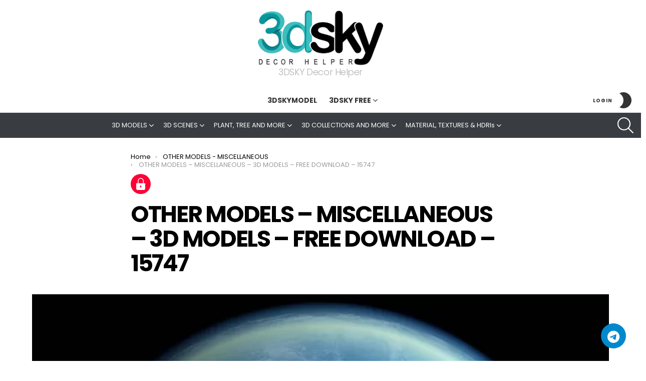

--- FILE ---
content_type: text/html; charset=UTF-8
request_url: https://3dskyfree.com/other-models-miscellaneous/other-models-miscellaneous-3d-models-free-download-15747/3dskyfree/
body_size: 59880
content:
<!DOCTYPE html>
<!--[if IE 8]>
<html class="no-js g1-off-outside lt-ie10 lt-ie9" id="ie8" lang="en-US"><![endif]-->
<!--[if IE 9]>
<html class="no-js g1-off-outside lt-ie10" id="ie9" lang="en-US"><![endif]-->
<!--[if !IE]><!-->
<html class="no-js g1-off-outside" lang="en-US"><!--<![endif]-->
<head>
	<meta charset="UTF-8"/><link rel="preconnect" href="https://fonts.gstatic.com/" crossorigin />
	<link rel="profile" href="https://gmpg.org/xfn/11" />
	<link rel="pingback" href="https://3dskyfree.com/xmlrpc.php"/>

	<title>OTHER MODELS - MISCELLANEOUS - 3D MODELS - FREE DOWNLOAD - 15747 - 3DSKY Decor Helper</title>

<meta name="viewport" content="initial-scale=1.0, minimum-scale=1.0, height=device-height, width=device-width" />
<meta name="robots" content="max-snippet:-1,max-image-preview:large,max-video-preview:-1" />
<link rel="canonical" href="https://3dskyfree.com/other-models-miscellaneous/other-models-miscellaneous-3d-models-free-download-15747/3dskyfree/" />
<meta name="description" content="OTHER MODELS - MISCELLANEOUS - 3D MODELS - FREE DOWNLOAD - 15747 %page% - 3DSKY - MODELS" />
<meta property="og:type" content="article" />
<meta property="og:locale" content="en_US" />
<meta property="og:site_name" content="3DSKY Decor Helper" />
<meta property="og:title" content="OTHER MODELS - MISCELLANEOUS - 3D MODELS - FREE DOWNLOAD - 15747" />
<meta property="og:description" content="OTHER MODELS - MISCELLANEOUS - 3D MODELS - FREE DOWNLOAD - 15747 %page% - 3DSKY - MODELS" />
<meta property="og:url" content="https://3dskyfree.com/other-models-miscellaneous/other-models-miscellaneous-3d-models-free-download-15747/3dskyfree/" />
<meta property="og:image" content="https://3dskyfree.com/wp-content/uploads/3dskyfree-free-3ds-max-models-39233.webp" />
<meta property="og:image:width" content="640" />
<meta property="og:image:height" content="640" />
<meta property="og:image:alt" content="3DSKYFREE – FREE 3DS MAX MODELS" />
<meta property="article:published_time" content="2022-09-10T14:08:19+00:00" />
<meta property="article:modified_time" content="2023-09-10T15:43:12+00:00" />
<meta property="article:publisher" content="https://www.facebook.com/decorhelper" />
<meta name="twitter:card" content="summary_large_image" />
<meta name="twitter:site" content="@3dskydh" />
<meta name="twitter:title" content="OTHER MODELS - MISCELLANEOUS - 3D MODELS - FREE DOWNLOAD - 15747" />
<meta name="twitter:description" content="OTHER MODELS - MISCELLANEOUS - 3D MODELS - FREE DOWNLOAD - 15747 %page% - 3DSKY - MODELS" />
<meta name="twitter:image" content="https://3dskyfree.com/wp-content/uploads/3dskyfree-free-3ds-max-models-39233.webp" />
<meta name="twitter:image:alt" content="3DSKYFREE – FREE 3DS MAX MODELS" />
<script type="application/ld+json">{"@context":"https://schema.org","@graph":[{"@type":"WebSite","@id":"https://3dskyfree.com/#/schema/WebSite","url":"https://3dskyfree.com/","name":"3DSKY Decor Helper","description":"3DSKY Decor Helper","inLanguage":"en-US","potentialAction":{"@type":"SearchAction","target":{"@type":"EntryPoint","urlTemplate":"https://3dskyfree.com/search/{search_term_string}/"},"query-input":"required name=search_term_string"},"publisher":{"@type":"Organization","@id":"https://3dskyfree.com/#/schema/Organization","name":"3DSKY Decor Helper","url":"https://3dskyfree.com/","sameAs":["https://www.facebook.com/decorhelper","https://twitter.com/3dskydh","https://www.instagram.com/3dsky_decor_helper/","https://www.linkedin.com/in/3dskydecorhelper/","https://www.pinterest.com/3dskydecorhelper/","https://soundcloud.com/3dskydecorhelper","https://3dskydecorhelper.tumblr.com/"],"logo":"https://3dskyfree.com/wp-content/uploads/logo-2.webp"}},{"@type":"WebPage","@id":"https://3dskyfree.com/other-models-miscellaneous/other-models-miscellaneous-3d-models-free-download-15747/3dskyfree/","url":"https://3dskyfree.com/other-models-miscellaneous/other-models-miscellaneous-3d-models-free-download-15747/3dskyfree/","name":"OTHER MODELS - MISCELLANEOUS - 3D MODELS - FREE DOWNLOAD - 15747 - 3DSKY Decor Helper","description":"OTHER MODELS - MISCELLANEOUS - 3D MODELS - FREE DOWNLOAD - 15747 %page% - 3DSKY - MODELS","inLanguage":"en-US","isPartOf":{"@id":"https://3dskyfree.com/#/schema/WebSite"},"breadcrumb":{"@type":"BreadcrumbList","@id":"https://3dskyfree.com/#/schema/BreadcrumbList","itemListElement":[{"@type":"ListItem","position":1,"item":"https://3dskyfree.com/","name":"3DSKY Decor Helper"},{"@type":"ListItem","position":2,"item":"https://3dskyfree.com/category/other-models-miscellaneous/","name":"OTHER MODELS - MISCELLANEOUS"},{"@type":"ListItem","position":3,"name":"OTHER MODELS - MISCELLANEOUS - 3D MODELS - FREE DOWNLOAD - 15747"}]},"potentialAction":{"@type":"ReadAction","target":"https://3dskyfree.com/other-models-miscellaneous/other-models-miscellaneous-3d-models-free-download-15747/3dskyfree/"},"datePublished":"2022-09-10T14:08:19+00:00","dateModified":"2023-09-10T15:43:12+00:00","author":{"@type":"Person","@id":"https://3dskyfree.com/#/schema/Person/2d0ead2214f6227f8ccca1af69488467","name":"3DSKY Decor Helper"}}]}</script>
<link rel='dns-prefetch' href='//www.googletagmanager.com' />
<link rel='dns-prefetch' href='//fonts.googleapis.com' />
<link rel='preconnect' href='https://fonts.gstatic.com' />
<link rel="alternate" type="application/rss+xml" title="3DSKY &raquo; Feed" href="https://3dskyfree.com/feed/" />
<link rel="alternate" type="application/rss+xml" title="3DSKY &raquo; Comments Feed" href="https://3dskyfree.com/comments/feed/" />
<link rel="alternate" type="application/rss+xml" title="3DSKY &raquo; OTHER MODELS &#8211; MISCELLANEOUS &#8211; 3D MODELS &#8211; FREE DOWNLOAD &#8211; 15747 Comments Feed" href="https://3dskyfree.com/other-models-miscellaneous/other-models-miscellaneous-3d-models-free-download-15747/3dskyfree/feed/" />
<script src="[data-uri]" defer></script><script data-optimized="1" src="https://3dskyfree.com/wp-content/plugins/litespeed-cache/assets/js/webfontloader.min.js" defer></script>
<style id='create-block-telegram-button-style-inline-css' type='text/css'>
/*!***************************************************************************************************************************************************************************************************************************************!*\
  !*** css ./node_modules/css-loader/dist/cjs.js??ruleSet[1].rules[3].use[1]!./node_modules/postcss-loader/dist/cjs.js??ruleSet[1].rules[3].use[2]!./node_modules/sass-loader/dist/cjs.js??ruleSet[1].rules[3].use[3]!./src/style.scss ***!
  \***************************************************************************************************************************************************************************************************************************************/
@import url(https://fonts.googleapis.com/css2?family=Poppins:ital,wght@0,300;0,400;0,500;0,600;0,700;0,800;0,900;1,300;1,400;1,500;1,600;1,700;1,800;1,900&display=swap);
/*!*******************************************************************************************************************************************************************************************************************************************!*\
  !*** css ./node_modules/css-loader/dist/cjs.js??ruleSet[1].rules[3].use[1]!./node_modules/postcss-loader/dist/cjs.js??ruleSet[1].rules[3].use[2]!./node_modules/sass-loader/dist/cjs.js??ruleSet[1].rules[3].use[3]!./src/style.scss (1) ***!
  \*******************************************************************************************************************************************************************************************************************************************/
:root {
  --color-primary: #0088cc;
  --color-dark-primary: #0d1321;
  --color-secondary: #0278b3;
  --color-dark-secondary: #161e2e;
  --color-active: #26c281;
  --color-inactive: #f1a528;
  --color-offline: #a4a4a4;
  --color-message: #f1f0f0;
  --color-light: #fff;
  --color-dark: #222;
  --color-dark-mode: #006289;
  --color-dark-mode2: #0b5572;
  --shadow: 0 7px 15px 1px rgb(55 62 70 / 7%);
}

[class*=teleSupport] * {
  margin: 0;
  padding: 0;
  box-sizing: border-box;
}

[class*=teleSupport] {
  font-family: "Poppins", sans-serif;
}

[class*=teleSupport-button-] {
  padding: 15px 30px;
  border: none;
  color: var(--color-light) !important;
  border-radius: 5px;
  font-weight: 600;
  display: inline-flex;
  font-size: 16px;
  gap: 10px;
  align-items: center;
  transition: all 0.5s;
  cursor: pointer;
  text-decoration: none !important;
  border: 1px solid var(--color-primary);
  background-color: var(--color-light);
}
[class*=teleSupport-button-] i {
  font-size: 20px;
  transition: all 0.5s;
  margin-left: -5px;
  color: var(--color-primary);
}
[class*=teleSupport-button-]:hover {
  background-color: var(--color-secondary);
  color: var(--color-light);
}
[class*=teleSupport-button-]:hover i {
  color: var(--color-light);
}
[class*=teleSupport-button-].tg-btn-rounded {
  border-radius: 30px;
}
[class*=teleSupport-button-].tg-btn-lg {
  padding: 15px 35px;
  font-size: 18px;
}
[class*=teleSupport-button-].tg-btn-lg i {
  font-size: 25px;
}
[class*=teleSupport-button-].tg-btn-sm {
  padding: 10px 15px;
}
[class*=teleSupport-button-].tg-btn-effect:hover {
  transform: translateY(-10px);
}
[class*=teleSupport-button-].tg-btn-bg {
  background-color: var(--color-primary);
  color: var(--color-light);
  border: none;
}
[class*=teleSupport-button-].tg-btn-bg i {
  color: var(--color-light);
}
[class*=teleSupport-button-].tg-btn-bg:hover {
  background-color: var(--color-secondary);
}
[class*=teleSupport-button-].teleSupport-button-3 {
  background-color: var(--color-light);
  color: var(--color-dark);
  border-radius: 5px;
  padding: 5px 10px;
}
[class*=teleSupport-button-].teleSupport-button-3 i {
  width: 45px;
  height: 45px;
  border-radius: 50%;
  padding: 0;
  border: none;
  font-size: 20px;
  background: var(--color-primary);
  color: var(--color-light);
  display: flex;
  align-items: center;
  justify-content: center;
  transition: all 0.5s;
}
[class*=teleSupport-button-].teleSupport-button-3:hover {
  background-color: var(--color-secondary);
  color: var(--color-light);
}
[class*=teleSupport-button-].teleSupport-button-3:hover i {
  background-color: var(--color-light);
  color: var(--color-primary);
}
[class*=teleSupport-button-].teleSupport-button-3.tg-btn-lg {
  padding: 10px 15px;
  font-size: 18px;
}
[class*=teleSupport-button-].teleSupport-button-3.tg-btn-lg i {
  width: 50px;
  height: 50px;
}
[class*=teleSupport-button-].teleSupport-button-3.tg-btn-sm {
  font-size: 14px;
}
[class*=teleSupport-button-].teleSupport-button-3.tg-btn-sm i {
  width: 40px;
  height: 40px;
}
[class*=teleSupport-button-].teleSupport-button-3.tg-btn-rounded {
  border-radius: 45px;
}
[class*=teleSupport-button-].teleSupport-button-3.tg-btn-bg {
  background-color: var(--color-primary);
  color: var(--color-light);
}
[class*=teleSupport-button-].teleSupport-button-3.tg-btn-bg i {
  background-color: var(--color-light);
  color: var(--color-primary);
}
[class*=teleSupport-button-].teleSupport-button-3.tg-btn-bg:hover {
  background-color: var(--color-secondary);
}
[class*=teleSupport-button-].avatar-active, [class*=teleSupport-button-].avatar-inactive {
  line-height: 1;
  padding: 7px 18px 7px 10px;
  border-radius: 5px;
  position: relative;
}
[class*=teleSupport-button-].avatar-active a, [class*=teleSupport-button-].avatar-inactive a {
  position: absolute;
  width: 100%;
  height: 100%;
  left: 0;
  top: 0;
}
[class*=teleSupport-button-].avatar-active img, [class*=teleSupport-button-].avatar-inactive img {
  width: 55px;
  height: 55px;
  border-radius: 50%;
  -o-object-fit: cover;
     object-fit: cover;
  padding: 0;
  border: 1px solid var(--color-light) !important;
}
[class*=teleSupport-button-].avatar-active.tg-btn-lg, [class*=teleSupport-button-].avatar-inactive.tg-btn-lg {
  padding: 10px 13px;
}
[class*=teleSupport-button-].avatar-active.tg-btn-lg .title, [class*=teleSupport-button-].avatar-inactive.tg-btn-lg .title {
  font-size: 17px;
}
[class*=teleSupport-button-].avatar-active.tg-btn-lg img, [class*=teleSupport-button-].avatar-inactive.tg-btn-lg img {
  width: 60px;
  height: 60px;
}
[class*=teleSupport-button-].avatar-active.tg-btn-sm .title, [class*=teleSupport-button-].avatar-inactive.tg-btn-sm .title {
  font-size: 13px;
}
[class*=teleSupport-button-].avatar-active.tg-btn-sm img, [class*=teleSupport-button-].avatar-inactive.tg-btn-sm img {
  width: 50px;
  height: 50px;
}
[class*=teleSupport-button-].avatar-active .info-wrapper, [class*=teleSupport-button-].avatar-inactive .info-wrapper {
  text-align: left;
}
[class*=teleSupport-button-].avatar-active .info, [class*=teleSupport-button-].avatar-inactive .info {
  font-size: 10px;
  margin-bottom: 7px;
  line-height: 1;
}
[class*=teleSupport-button-].avatar-active .title, [class*=teleSupport-button-].avatar-inactive .title {
  margin-bottom: 7px;
  font-weight: 700;
  line-height: 1;
  font-size: 16px;
}
[class*=teleSupport-button-].avatar-active .online, [class*=teleSupport-button-].avatar-inactive .online {
  display: inline-block;
  padding: 5px;
  background-color: var(--color-active);
  font-size: 10px;
  border-radius: 5px;
  line-height: 1;
}
[class*=teleSupport-button-].avatar-active .offline, [class*=teleSupport-button-].avatar-inactive .offline {
  display: inline-block;
  padding: 5px;
  background-color: var(--color-active);
  font-size: 10px;
  border-radius: 5px;
  line-height: 1;
}
[class*=teleSupport-button-].avatar-active.tg-btn-rounded, [class*=teleSupport-button-].avatar-inactive.tg-btn-rounded {
  border-radius: 50px;
}
[class*=teleSupport-button-].avatar-active .offline {
  display: none;
}
[class*=teleSupport-button-].avatar-inactive {
  border: none;
}
[class*=teleSupport-button-].avatar-inactive, [class*=teleSupport-button-].avatar-inactive:hover {
  background-color: var(--color-offline) !important;
  color: var(--color-light) !important;
  cursor: not-allowed;
  border-color: var(--color-dark) !important;
}
[class*=teleSupport-button-].avatar-inactive .online, [class*=teleSupport-button-].avatar-inactive:hover .online {
  display: none;
}
[class*=teleSupport-button-].avatar-inactive .offline, [class*=teleSupport-button-].avatar-inactive:hover .offline {
  background-color: var(--color-inactive) !important;
}

@media screen and (max-width: 991px) {
  .teleSupport-desktop-only {
    display: none;
  }
}

@media screen and (min-width: 991px) {
  .teleSupport-tablet-only {
    display: none;
  }
}
@media screen and (max-width: 576px) {
  .teleSupport-tablet-only {
    display: none;
  }
}

@media screen and (min-width: 576px) {
  .teleSupport-mobile-only {
    display: none;
  }
}

@media screen and (min-width: 991px) {
  .teleSupport-mobile-tablet-only {
    display: none;
  }
}

.avatar-inactive a {
  display: none;
}

.teleSupportButtons-align-right {
  text-align: right;
}

.teleSupportButtons-align-center {
  text-align: center;
}

.teleSupportButtons-align-left {
  text-align: left;
}

.teleSupportButtons {
  text-decoration: none;
}

.wp-block-block-course-buttons, .wp-block-create-block-telegram-button {
  background-color: var(--color-primary);
  color: var(--color-light);
  padding: 10px 20px;
  text-decoration: none;
}
.wp-block-block-course-buttons:hover, .wp-block-create-block-telegram-button:hover {
  color: var(--color-light);
  opacity: 0.85;
}
.wp-block-block-course-buttons.border-squared, .wp-block-create-block-telegram-button.border-squared {
  border-radius: 0 !important;
}
.wp-block-block-course-buttons.border-rounded, .wp-block-create-block-telegram-button.border-rounded {
  border-radius: 40px !important;
}
.wp-block-block-course-buttons.size-small, .wp-block-create-block-telegram-button.size-small {
  font-size: 16px;
  padding: 10px 15px;
}
.wp-block-block-course-buttons.size-medium, .wp-block-create-block-telegram-button.size-medium {
  font-size: 16px;
  padding: 15px 30px;
}
.wp-block-block-course-buttons.size-large, .wp-block-create-block-telegram-button.size-large {
  font-size: 18px;
  padding: 15px 35px;
}
.wp-block-block-course-buttons.block-button-wrapper, .wp-block-create-block-telegram-button.block-button-wrapper {
  display: inline-block;
  margin-top: 10px;
  margin-bottom: 10px;
}
.wp-block-block-course-buttons .block-button-title, .wp-block-create-block-telegram-button .block-button-title {
  margin: 0;
  flex-grow: 1;
  border: none;
  padding: 15px 20px;
  border-radius: 40px;
  cursor: pointer;
}
.wp-block-block-course-buttons span, .wp-block-create-block-telegram-button span {
  font-size: inherit;
  width: auto;
  height: auto;
}

.button-wrapper {
  margin-bottom: 16px;
}

.teleSupport-editor {
  max-width: 840px;
  margin-left: auto;
  margin-right: auto;
}

/*# sourceMappingURL=style-index.css.map*/
</style>
<style id='restrict-content-pro-content-upgrade-redirect-style-inline-css' type='text/css'>
.wp-block-restrict-content-pro-content-upgrade-redirect .wp-block-button__width-25{width:calc(25% - .5rem)}.wp-block-restrict-content-pro-content-upgrade-redirect .wp-block-button__width-25 .wp-block-button__link{width:100%}.wp-block-restrict-content-pro-content-upgrade-redirect .wp-block-button__width-50{width:calc(50% - .5rem)}.wp-block-restrict-content-pro-content-upgrade-redirect .wp-block-button__width-50 .wp-block-button__link{width:100%}.wp-block-restrict-content-pro-content-upgrade-redirect .wp-block-button__width-75{width:calc(75% - .5rem)}.wp-block-restrict-content-pro-content-upgrade-redirect .wp-block-button__width-75 .wp-block-button__link{width:100%}.wp-block-restrict-content-pro-content-upgrade-redirect .wp-block-button__width-100{margin-right:0;width:100%}.wp-block-restrict-content-pro-content-upgrade-redirect .wp-block-button__width-100 .wp-block-button__link{width:100%}

</style>
<style id='classic-theme-styles-inline-css' type='text/css'>
/*! This file is auto-generated */
.wp-block-button__link{color:#fff;background-color:#32373c;border-radius:9999px;box-shadow:none;text-decoration:none;padding:calc(.667em + 2px) calc(1.333em + 2px);font-size:1.125em}.wp-block-file__button{background:#32373c;color:#fff;text-decoration:none}
</style>
<style id='global-styles-inline-css' type='text/css'>
body{--wp--preset--color--black: #000000;--wp--preset--color--cyan-bluish-gray: #abb8c3;--wp--preset--color--white: #ffffff;--wp--preset--color--pale-pink: #f78da7;--wp--preset--color--vivid-red: #cf2e2e;--wp--preset--color--luminous-vivid-orange: #ff6900;--wp--preset--color--luminous-vivid-amber: #fcb900;--wp--preset--color--light-green-cyan: #7bdcb5;--wp--preset--color--vivid-green-cyan: #00d084;--wp--preset--color--pale-cyan-blue: #8ed1fc;--wp--preset--color--vivid-cyan-blue: #0693e3;--wp--preset--color--vivid-purple: #9b51e0;--wp--preset--gradient--vivid-cyan-blue-to-vivid-purple: linear-gradient(135deg,rgba(6,147,227,1) 0%,rgb(155,81,224) 100%);--wp--preset--gradient--light-green-cyan-to-vivid-green-cyan: linear-gradient(135deg,rgb(122,220,180) 0%,rgb(0,208,130) 100%);--wp--preset--gradient--luminous-vivid-amber-to-luminous-vivid-orange: linear-gradient(135deg,rgba(252,185,0,1) 0%,rgba(255,105,0,1) 100%);--wp--preset--gradient--luminous-vivid-orange-to-vivid-red: linear-gradient(135deg,rgba(255,105,0,1) 0%,rgb(207,46,46) 100%);--wp--preset--gradient--very-light-gray-to-cyan-bluish-gray: linear-gradient(135deg,rgb(238,238,238) 0%,rgb(169,184,195) 100%);--wp--preset--gradient--cool-to-warm-spectrum: linear-gradient(135deg,rgb(74,234,220) 0%,rgb(151,120,209) 20%,rgb(207,42,186) 40%,rgb(238,44,130) 60%,rgb(251,105,98) 80%,rgb(254,248,76) 100%);--wp--preset--gradient--blush-light-purple: linear-gradient(135deg,rgb(255,206,236) 0%,rgb(152,150,240) 100%);--wp--preset--gradient--blush-bordeaux: linear-gradient(135deg,rgb(254,205,165) 0%,rgb(254,45,45) 50%,rgb(107,0,62) 100%);--wp--preset--gradient--luminous-dusk: linear-gradient(135deg,rgb(255,203,112) 0%,rgb(199,81,192) 50%,rgb(65,88,208) 100%);--wp--preset--gradient--pale-ocean: linear-gradient(135deg,rgb(255,245,203) 0%,rgb(182,227,212) 50%,rgb(51,167,181) 100%);--wp--preset--gradient--electric-grass: linear-gradient(135deg,rgb(202,248,128) 0%,rgb(113,206,126) 100%);--wp--preset--gradient--midnight: linear-gradient(135deg,rgb(2,3,129) 0%,rgb(40,116,252) 100%);--wp--preset--font-size--small: 13px;--wp--preset--font-size--medium: 20px;--wp--preset--font-size--large: 36px;--wp--preset--font-size--x-large: 42px;--wp--preset--spacing--20: 0.44rem;--wp--preset--spacing--30: 0.67rem;--wp--preset--spacing--40: 1rem;--wp--preset--spacing--50: 1.5rem;--wp--preset--spacing--60: 2.25rem;--wp--preset--spacing--70: 3.38rem;--wp--preset--spacing--80: 5.06rem;--wp--preset--shadow--natural: 6px 6px 9px rgba(0, 0, 0, 0.2);--wp--preset--shadow--deep: 12px 12px 50px rgba(0, 0, 0, 0.4);--wp--preset--shadow--sharp: 6px 6px 0px rgba(0, 0, 0, 0.2);--wp--preset--shadow--outlined: 6px 6px 0px -3px rgba(255, 255, 255, 1), 6px 6px rgba(0, 0, 0, 1);--wp--preset--shadow--crisp: 6px 6px 0px rgba(0, 0, 0, 1);}:where(.is-layout-flex){gap: 0.5em;}:where(.is-layout-grid){gap: 0.5em;}body .is-layout-flex{display: flex;}body .is-layout-flex{flex-wrap: wrap;align-items: center;}body .is-layout-flex > *{margin: 0;}body .is-layout-grid{display: grid;}body .is-layout-grid > *{margin: 0;}:where(.wp-block-columns.is-layout-flex){gap: 2em;}:where(.wp-block-columns.is-layout-grid){gap: 2em;}:where(.wp-block-post-template.is-layout-flex){gap: 1.25em;}:where(.wp-block-post-template.is-layout-grid){gap: 1.25em;}.has-black-color{color: var(--wp--preset--color--black) !important;}.has-cyan-bluish-gray-color{color: var(--wp--preset--color--cyan-bluish-gray) !important;}.has-white-color{color: var(--wp--preset--color--white) !important;}.has-pale-pink-color{color: var(--wp--preset--color--pale-pink) !important;}.has-vivid-red-color{color: var(--wp--preset--color--vivid-red) !important;}.has-luminous-vivid-orange-color{color: var(--wp--preset--color--luminous-vivid-orange) !important;}.has-luminous-vivid-amber-color{color: var(--wp--preset--color--luminous-vivid-amber) !important;}.has-light-green-cyan-color{color: var(--wp--preset--color--light-green-cyan) !important;}.has-vivid-green-cyan-color{color: var(--wp--preset--color--vivid-green-cyan) !important;}.has-pale-cyan-blue-color{color: var(--wp--preset--color--pale-cyan-blue) !important;}.has-vivid-cyan-blue-color{color: var(--wp--preset--color--vivid-cyan-blue) !important;}.has-vivid-purple-color{color: var(--wp--preset--color--vivid-purple) !important;}.has-black-background-color{background-color: var(--wp--preset--color--black) !important;}.has-cyan-bluish-gray-background-color{background-color: var(--wp--preset--color--cyan-bluish-gray) !important;}.has-white-background-color{background-color: var(--wp--preset--color--white) !important;}.has-pale-pink-background-color{background-color: var(--wp--preset--color--pale-pink) !important;}.has-vivid-red-background-color{background-color: var(--wp--preset--color--vivid-red) !important;}.has-luminous-vivid-orange-background-color{background-color: var(--wp--preset--color--luminous-vivid-orange) !important;}.has-luminous-vivid-amber-background-color{background-color: var(--wp--preset--color--luminous-vivid-amber) !important;}.has-light-green-cyan-background-color{background-color: var(--wp--preset--color--light-green-cyan) !important;}.has-vivid-green-cyan-background-color{background-color: var(--wp--preset--color--vivid-green-cyan) !important;}.has-pale-cyan-blue-background-color{background-color: var(--wp--preset--color--pale-cyan-blue) !important;}.has-vivid-cyan-blue-background-color{background-color: var(--wp--preset--color--vivid-cyan-blue) !important;}.has-vivid-purple-background-color{background-color: var(--wp--preset--color--vivid-purple) !important;}.has-black-border-color{border-color: var(--wp--preset--color--black) !important;}.has-cyan-bluish-gray-border-color{border-color: var(--wp--preset--color--cyan-bluish-gray) !important;}.has-white-border-color{border-color: var(--wp--preset--color--white) !important;}.has-pale-pink-border-color{border-color: var(--wp--preset--color--pale-pink) !important;}.has-vivid-red-border-color{border-color: var(--wp--preset--color--vivid-red) !important;}.has-luminous-vivid-orange-border-color{border-color: var(--wp--preset--color--luminous-vivid-orange) !important;}.has-luminous-vivid-amber-border-color{border-color: var(--wp--preset--color--luminous-vivid-amber) !important;}.has-light-green-cyan-border-color{border-color: var(--wp--preset--color--light-green-cyan) !important;}.has-vivid-green-cyan-border-color{border-color: var(--wp--preset--color--vivid-green-cyan) !important;}.has-pale-cyan-blue-border-color{border-color: var(--wp--preset--color--pale-cyan-blue) !important;}.has-vivid-cyan-blue-border-color{border-color: var(--wp--preset--color--vivid-cyan-blue) !important;}.has-vivid-purple-border-color{border-color: var(--wp--preset--color--vivid-purple) !important;}.has-vivid-cyan-blue-to-vivid-purple-gradient-background{background: var(--wp--preset--gradient--vivid-cyan-blue-to-vivid-purple) !important;}.has-light-green-cyan-to-vivid-green-cyan-gradient-background{background: var(--wp--preset--gradient--light-green-cyan-to-vivid-green-cyan) !important;}.has-luminous-vivid-amber-to-luminous-vivid-orange-gradient-background{background: var(--wp--preset--gradient--luminous-vivid-amber-to-luminous-vivid-orange) !important;}.has-luminous-vivid-orange-to-vivid-red-gradient-background{background: var(--wp--preset--gradient--luminous-vivid-orange-to-vivid-red) !important;}.has-very-light-gray-to-cyan-bluish-gray-gradient-background{background: var(--wp--preset--gradient--very-light-gray-to-cyan-bluish-gray) !important;}.has-cool-to-warm-spectrum-gradient-background{background: var(--wp--preset--gradient--cool-to-warm-spectrum) !important;}.has-blush-light-purple-gradient-background{background: var(--wp--preset--gradient--blush-light-purple) !important;}.has-blush-bordeaux-gradient-background{background: var(--wp--preset--gradient--blush-bordeaux) !important;}.has-luminous-dusk-gradient-background{background: var(--wp--preset--gradient--luminous-dusk) !important;}.has-pale-ocean-gradient-background{background: var(--wp--preset--gradient--pale-ocean) !important;}.has-electric-grass-gradient-background{background: var(--wp--preset--gradient--electric-grass) !important;}.has-midnight-gradient-background{background: var(--wp--preset--gradient--midnight) !important;}.has-small-font-size{font-size: var(--wp--preset--font-size--small) !important;}.has-medium-font-size{font-size: var(--wp--preset--font-size--medium) !important;}.has-large-font-size{font-size: var(--wp--preset--font-size--large) !important;}.has-x-large-font-size{font-size: var(--wp--preset--font-size--x-large) !important;}
.wp-block-navigation a:where(:not(.wp-element-button)){color: inherit;}
:where(.wp-block-post-template.is-layout-flex){gap: 1.25em;}:where(.wp-block-post-template.is-layout-grid){gap: 1.25em;}
:where(.wp-block-columns.is-layout-flex){gap: 2em;}:where(.wp-block-columns.is-layout-grid){gap: 2em;}
.wp-block-pullquote{font-size: 1.5em;line-height: 1.6;}
</style>
<link rel='stylesheet' id='mace-lazy-load-youtube-css' href='https://3dskyfree.com/wp-content/plugins/media-ace/includes/lazy-load/assets/css/youtube.min.css?ver=1.4.12' type='text/css' media='all' />
<link rel='stylesheet' id='mace-gallery-css' href='https://3dskyfree.com/wp-content/plugins/media-ace/includes/gallery/css/gallery.min.css?ver=6.5.7' type='text/css' media='all' />
<link rel='stylesheet' id='smartpay-check-for-rcp-css' href='https://3dskyfree.com/wp-content/plugins/smartpay-check-for-rcp/public/css/smartpay-check-for-rcp-public.css?ver=1.0.1' type='text/css' media='all' />
<link rel='stylesheet' id='dashicons-css' href='https://3dskyfree.com/wp-includes/css/dashicons.min.css?ver=6.5.7' type='text/css' media='all' />
<link rel='stylesheet' id='algolia-satellite-css' href='https://3dskyfree.com/wp-content/plugins/search-with-typesense/assets/vendor/css/algolia-satellite.min.css?ver=61e3d5e205d603b7f9da' type='text/css' media='' />
<link rel='stylesheet' id='cm-typesense-frontend-style-css' href='https://3dskyfree.com/wp-content/plugins/search-with-typesense/build/frontend/style-instant-search.css?ver=61e3d5e205d603b7f9da' type='text/css' media='' />
<link rel='stylesheet' id='smartpay-app-css' href='https://3dskyfree.com/wp-content/plugins/smartpay/public/css/app.css?ver=2.7.12' type='text/css' media='all' />
<link rel='stylesheet' id='wpe-zoom-css' href='https://3dskyfree.com/wp-content/themes/bimber-child-theme/zoom/magnify.min.css?ver=1.2' type='text/css' media='all' />
<link rel='stylesheet' id='g1-main-css' href='https://3dskyfree.com/wp-content/themes/bimber/css/9.1/styles/cards/all-light.min.css?ver=9.1' type='text/css' media='all' />
<link rel='stylesheet' id='bimber-single-css' href='https://3dskyfree.com/wp-content/themes/bimber/css/9.1/styles/cards/single-light.min.css?ver=9.1' type='text/css' media='all' />
<link rel='stylesheet' id='bimber-comments-css' href='https://3dskyfree.com/wp-content/themes/bimber/css/9.1/styles/cards/comments-light.min.css?ver=9.1' type='text/css' media='all' />

<link rel='stylesheet' id='bimber-dynamic-style-css' href='https://3dskyfree.com/wp-content/uploads/dynamic-style-1767671520.css' type='text/css' media='all' />
<link rel='stylesheet' id='bimber-style-css' href='https://3dskyfree.com/wp-content/themes/bimber-child-theme/style.css?ver=6.5.7' type='text/css' media='all' />
<link rel='stylesheet' id='fontawesome-css' href='https://3dskyfree.com/wp-content/plugins/chat-telegram/assets/css/all.min.css?ver=1.0' type='text/css' media='' />
<link rel='stylesheet' id='cts-main-css' href='https://3dskyfree.com/wp-content/plugins/chat-telegram/assets/css/cts-main.css?ver=1.0' type='text/css' media='' />
<link rel='stylesheet' id='forget-about-shortcode-buttons-css' href='https://3dskyfree.com/wp-content/plugins/forget-about-shortcode-buttons/public/css/button-styles.css?ver=2.1.3' type='text/css' media='all' />
<link rel='stylesheet' id='bimber-mashshare-css' href='https://3dskyfree.com/wp-content/themes/bimber/css/9.1/styles/cards/mashshare-light.min.css?ver=9.1' type='text/css' media='all' />
<script type="text/javascript" src="[data-uri]" defer></script><script type="text/javascript" src="https://3dskyfree.com/wp-includes/js/jquery/jquery.min.js?ver=3.7.1" id="jquery-core-js"></script>
<script type="text/javascript" src="https://3dskyfree.com/wp-includes/js/jquery/jquery-migrate.min.js?ver=3.4.1" id="jquery-migrate-js" defer data-deferred="1"></script>
<script type="text/javascript" src="https://3dskyfree.com/wp-content/plugins/smartpay-check-for-rcp/public/js/smartpay-check-for-rcp-public.js?ver=1.0.1" id="smartpay-check-for-rcp-js" defer data-deferred="1"></script>
<script type="text/javascript" src="https://3dskyfree.com/wp-content/plugins/smartpay/public/js/bootstrap.js?ver=2.7.12" id="smartpay-bootstrap-js" defer data-deferred="1"></script>
<script type="text/javascript" src="https://3dskyfree.com/wp-content/themes/bimber/js/modernizr/modernizr-custom.min.js?ver=3.3.0" id="modernizr-js" defer data-deferred="1"></script>

<!-- Google tag (gtag.js) snippet added by Site Kit -->
<!-- Google Analytics snippet added by Site Kit -->
<script type="text/javascript" src="https://www.googletagmanager.com/gtag/js?id=GT-NF7JZL5" id="google_gtagjs-js" defer data-deferred="1"></script>
<script type="text/javascript" id="google_gtagjs-js-after" src="[data-uri]" defer></script>
<link rel="https://api.w.org/" href="https://3dskyfree.com/wp-json/" /><link rel="alternate" type="application/json" href="https://3dskyfree.com/wp-json/wp/v2/posts/1098952" /><link rel="EditURI" type="application/rsd+xml" title="RSD" href="https://3dskyfree.com/xmlrpc.php?rsd" />
<link rel="alternate" type="application/json+oembed" href="https://3dskyfree.com/wp-json/oembed/1.0/embed?url=https%3A%2F%2F3dskyfree.com%2Fother-models-miscellaneous%2Fother-models-miscellaneous-3d-models-free-download-15747%2F3dskyfree%2F" />
<link rel="alternate" type="text/xml+oembed" href="https://3dskyfree.com/wp-json/oembed/1.0/embed?url=https%3A%2F%2F3dskyfree.com%2Fother-models-miscellaneous%2Fother-models-miscellaneous-3d-models-free-download-15747%2F3dskyfree%2F&#038;format=xml" />
<meta name="generator" content="Site Kit by Google 1.170.0" />	<style>
		.lazyload, .lazyloading {
			opacity: 0;
		}
		.lazyloaded {
			opacity: 1;
		}
		.lazyload,
		.lazyloading,
		.lazyloaded {
			transition: opacity 0.175s ease-in-out;
		}

		iframe.lazyloading {
			opacity: 1;
			transition: opacity 0.375s ease-in-out;
			background: #f2f2f2 no-repeat center;
		}
		iframe.lazyloaded {
			opacity: 1;
		}
	</style>
	<!-- Schema optimized by Schema Pro --><script type="application/ld+json">{"@context":"https://schema.org","@type":"Article","mainEntityOfPage":{"@type":"WebPage","@id":"https://3dskyfree.com/other-models-miscellaneous/other-models-miscellaneous-3d-models-free-download-15747/3dskyfree/"},"headline":"OTHER MODELS - MISCELLANEOUS - 3D MODELS - FREE DOWNLOAD - 15747","image":{"@type":"ImageObject","url":"//3dskyfree.com/uc.php?id=1oyWZhaWkjjIuxVx0qB6G3B5tD5E7Ivh-","width":1920},"datePublished":"2022-09-10T14:08:19","dateModified":"2022-09-10T14:08:19","author":{"@type":"Person","name":"3dskyfree","url":"https://3dskyfree.com"},"publisher":{"@type":"Organization","name":"3DSKY Decor Helper","logo":{"@type":"ImageObject","url":"https://3dskyfree.com/wp-content/uploads/cropped-LOGO-60x60.png"}},"description":null}</script><!-- / Schema optimized by Schema Pro --><!-- site-navigation-element Schema optimized by Schema Pro --><script type="application/ld+json">{"@context":"https:\/\/schema.org","@graph":[{"@context":"https:\/\/schema.org","@type":"SiteNavigationElement","id":"site-navigation","name":"3DSKY PRO MODELS","url":"https:\/\/3dskyfree.com\/category\/3dsky-pro-models\/"},{"@context":"https:\/\/schema.org","@type":"SiteNavigationElement","id":"site-navigation","name":"DECORATION","url":"https:\/\/3dskyfree.com\/category\/decoration\/"},{"@context":"https:\/\/schema.org","@type":"SiteNavigationElement","id":"site-navigation","name":"DECORATION - CEILING LIGHT","url":"https:\/\/3dskyfree.com\/category\/decoration-ceiling-light\/"},{"@context":"https:\/\/schema.org","@type":"SiteNavigationElement","id":"site-navigation","name":"DECORATION - CURTAIN","url":"https:\/\/3dskyfree.com\/category\/decoration-curtain\/"},{"@context":"https:\/\/schema.org","@type":"SiteNavigationElement","id":"site-navigation","name":"DECORATION - ENTRANCE","url":"https:\/\/3dskyfree.com\/category\/decoration-entrance\/"},{"@context":"https:\/\/schema.org","@type":"SiteNavigationElement","id":"site-navigation","name":"DECORATION - LIGHTING","url":"https:\/\/3dskyfree.com\/category\/decoration\/decoration-lighting\/"},{"@context":"https:\/\/schema.org","@type":"SiteNavigationElement","id":"site-navigation","name":"DECORATION - PENDANTS LIGHTING","url":"https:\/\/3dskyfree.com\/category\/decoration-pendants-lighting\/"},{"@context":"https:\/\/schema.org","@type":"SiteNavigationElement","id":"site-navigation","name":"DECORATION - OTHER MODELS","url":"https:\/\/3dskyfree.com\/category\/decoration-other-models\/"},{"@context":"https:\/\/schema.org","@type":"SiteNavigationElement","id":"site-navigation","name":"DECORATION - CARPETS","url":"https:\/\/3dskyfree.com\/category\/decoration-carpets\/"},{"@context":"https:\/\/schema.org","@type":"SiteNavigationElement","id":"site-navigation","name":"DECORATION - CLOTHES AND SHOES","url":"https:\/\/3dskyfree.com\/category\/decoration-clothes-and-shoes\/"},{"@context":"https:\/\/schema.org","@type":"SiteNavigationElement","id":"site-navigation","name":"DECORATION - PILLOWS","url":"https:\/\/3dskyfree.com\/category\/decoration-pillows\/"},{"@context":"https:\/\/schema.org","@type":"SiteNavigationElement","id":"site-navigation","name":"DECORATION - PLANT - FLOWER","url":"https:\/\/3dskyfree.com\/category\/decoration-plant-flower\/"},{"@context":"https:\/\/schema.org","@type":"SiteNavigationElement","id":"site-navigation","name":"DECORATION - PLASTER 3D MODELS","url":"https:\/\/3dskyfree.com\/category\/decoration-plaster-3d-models\/"},{"@context":"https:\/\/schema.org","@type":"SiteNavigationElement","id":"site-navigation","name":"DECORATION - SCULPTURE","url":"https:\/\/3dskyfree.com\/category\/decoration-sculpture\/"},{"@context":"https:\/\/schema.org","@type":"SiteNavigationElement","id":"site-navigation","name":"DECORATION - STAIR 3D MODELS","url":"https:\/\/3dskyfree.com\/category\/decoration-stair-3d-models\/"},{"@context":"https:\/\/schema.org","@type":"SiteNavigationElement","id":"site-navigation","name":"DECORATION - VASE 3D MODELS","url":"https:\/\/3dskyfree.com\/category\/decoration-vase-3d-models\/"},{"@context":"https:\/\/schema.org","@type":"SiteNavigationElement","id":"site-navigation","name":"DECORATION - FRAME 3D MODELS","url":"https:\/\/3dskyfree.com\/category\/decoration\/decoration-frame-3d-models\/"},{"@context":"https:\/\/schema.org","@type":"SiteNavigationElement","id":"site-navigation","name":"DECORATION - MIRROR 3D MODELS","url":"https:\/\/3dskyfree.com\/category\/decoration\/decoration-mirror-3d-models\/"},{"@context":"https:\/\/schema.org","@type":"SiteNavigationElement","id":"site-navigation","name":"DECORATION - WEDDING","url":"https:\/\/3dskyfree.com\/category\/decoration-wedding\/"},{"@context":"https:\/\/schema.org","@type":"SiteNavigationElement","id":"site-navigation","name":"DECORATIVE SETS","url":"https:\/\/3dskyfree.com\/category\/decorative-sets\/"},{"@context":"https:\/\/schema.org","@type":"SiteNavigationElement","id":"site-navigation","name":"DECORATION - OTHER","url":"https:\/\/3dskyfree.com\/category\/decoration\/decoration-other\/"},{"@context":"https:\/\/schema.org","@type":"SiteNavigationElement","id":"site-navigation","name":"Furniture","url":"https:\/\/3dskyfree.com\/category\/furniture\/"},{"@context":"https:\/\/schema.org","@type":"SiteNavigationElement","id":"site-navigation","name":"FURNITURE - BED","url":"https:\/\/3dskyfree.com\/category\/furniture-bed\/"},{"@context":"https:\/\/schema.org","@type":"SiteNavigationElement","id":"site-navigation","name":"FURNITURE - CHILDBED","url":"https:\/\/3dskyfree.com\/category\/furniture-childbed\/"},{"@context":"https:\/\/schema.org","@type":"SiteNavigationElement","id":"site-navigation","name":"FURNITURE - SOFA","url":"https:\/\/3dskyfree.com\/category\/furniture-sofa\/"},{"@context":"https:\/\/schema.org","@type":"SiteNavigationElement","id":"site-navigation","name":"FURNITURE - TABLE AND CHAIR SETS","url":"https:\/\/3dskyfree.com\/category\/furniture-table-and-chair-sets\/"},{"@context":"https:\/\/schema.org","@type":"SiteNavigationElement","id":"site-navigation","name":"FURNITURE - CHAIR &amp; ARMCHAIR","url":"https:\/\/3dskyfree.com\/category\/furniture-chair-armchair\/"},{"@context":"https:\/\/schema.org","@type":"SiteNavigationElement","id":"site-navigation","name":"FURNITURE - TABLE","url":"https:\/\/3dskyfree.com\/category\/furniture-table\/"},{"@context":"https:\/\/schema.org","@type":"SiteNavigationElement","id":"site-navigation","name":"FURNITURE - BENCH","url":"https:\/\/3dskyfree.com\/category\/furniture-bench\/"},{"@context":"https:\/\/schema.org","@type":"SiteNavigationElement","id":"site-navigation","name":"FURNITURE - CONSOLE &amp; CABINETS","url":"https:\/\/3dskyfree.com\/category\/furniture-console-cabinets\/"},{"@context":"https:\/\/schema.org","@type":"SiteNavigationElement","id":"site-navigation","name":"FURNITURE - SIDEBOARD - CHEST OF DRAWER","url":"https:\/\/3dskyfree.com\/category\/furniture-sideboard-chest-of-drawer\/"},{"@context":"https:\/\/schema.org","@type":"SiteNavigationElement","id":"site-navigation","name":"FURNITURE - TV SHELFS","url":"https:\/\/3dskyfree.com\/category\/furniture-tv-shelfs\/"},{"@context":"https:\/\/schema.org","@type":"SiteNavigationElement","id":"site-navigation","name":"FURNITURE - OFFICE","url":"https:\/\/3dskyfree.com\/category\/furniture-office\/"},{"@context":"https:\/\/schema.org","@type":"SiteNavigationElement","id":"site-navigation","name":"FURNITURE - OTTOMAN","url":"https:\/\/3dskyfree.com\/category\/furniture-ottoman\/"},{"@context":"https:\/\/schema.org","@type":"SiteNavigationElement","id":"site-navigation","name":"FURNITURE - POUF","url":"https:\/\/3dskyfree.com\/category\/furniture-pouf\/"},{"@context":"https:\/\/schema.org","@type":"SiteNavigationElement","id":"site-navigation","name":"FURNITURE - RATTAN","url":"https:\/\/3dskyfree.com\/category\/furniture-rattan\/"},{"@context":"https:\/\/schema.org","@type":"SiteNavigationElement","id":"site-navigation","name":"FURNITURE - PHONG THO","url":"https:\/\/3dskyfree.com\/category\/furniture-phong-tho\/"},{"@context":"https:\/\/schema.org","@type":"SiteNavigationElement","id":"site-navigation","name":"KITCHEN 3D MODELS","url":"https:\/\/3dskyfree.com\/category\/kitchen-3d-models\/"},{"@context":"https:\/\/schema.org","@type":"SiteNavigationElement","id":"site-navigation","name":"BATHROOM 3D MODELS","url":"https:\/\/3dskyfree.com\/category\/bathroom-3d-models\/"},{"@context":"https:\/\/schema.org","@type":"SiteNavigationElement","id":"site-navigation","name":"TECHNOLOGY 3D MODELS","url":"https:\/\/3dskyfree.com\/category\/technology-3d-models\/"},{"@context":"https:\/\/schema.org","@type":"SiteNavigationElement","id":"site-navigation","name":"CHILDROOM 3D MODELS","url":"https:\/\/3dskyfree.com\/category\/childroom-3d-models\/"},{"@context":"https:\/\/schema.org","@type":"SiteNavigationElement","id":"site-navigation","name":"THE BEST COLLECTION 2022","url":"https:\/\/3dskyfree.com\/3dsky-3dskymodel\/"},{"@context":"https:\/\/schema.org","@type":"SiteNavigationElement","id":"site-navigation","name":"DECOR HELPER","url":"https:\/\/3dskyfree.com\/category\/decor-helper\/"},{"@context":"https:\/\/schema.org","@type":"SiteNavigationElement","id":"site-navigation","name":"EXTERIOR - SCENES","url":"https:\/\/3dskyfree.com\/category\/exterior-scenes\/"},{"@context":"https:\/\/schema.org","@type":"SiteNavigationElement","id":"site-navigation","name":"ARCHITECTURE - EXTERIOR","url":"https:\/\/3dskyfree.com\/category\/architecture-exterior\/"},{"@context":"https:\/\/schema.org","@type":"SiteNavigationElement","id":"site-navigation","name":"HDRI","url":"https:\/\/3dskyfree.com\/category\/hdri\/"},{"@context":"https:\/\/schema.org","@type":"SiteNavigationElement","id":"site-navigation","name":"CGAXIS","url":"https:\/\/3dskyfree.com\/category\/cgaxis\/"},{"@context":"https:\/\/schema.org","@type":"SiteNavigationElement","id":"site-navigation","name":"CNC PANELS","url":"https:\/\/3dskyfree.com\/category\/cnc-panels\/"},{"@context":"https:\/\/schema.org","@type":"SiteNavigationElement","id":"site-navigation","name":"HUMAN 3D","url":"https:\/\/3dskyfree.com\/category\/human-3d\/"},{"@context":"https:\/\/schema.org","@type":"SiteNavigationElement","id":"site-navigation","name":"VEHICLE - CARS","url":"https:\/\/3dskyfree.com\/category\/vehicle-cars\/"},{"@context":"https:\/\/schema.org","@type":"SiteNavigationElement","id":"site-navigation","name":"TEXTURES - SOLAR PANELS","url":"https:\/\/3dskyfree.com\/category\/textures-solar-panels\/"},{"@context":"https:\/\/schema.org","@type":"SiteNavigationElement","id":"site-navigation","name":"RANDOM MODELS","url":"https:\/\/3dskyfree.com\/category\/random-models\/"},{"@context":"https:\/\/schema.org","@type":"SiteNavigationElement","id":"site-navigation","name":"PRO MODELS","url":"https:\/\/3dskyfree.com\/category\/random-models\/pro-models\/"},{"@context":"https:\/\/schema.org","@type":"SiteNavigationElement","id":"site-navigation","name":"PRO SCENES","url":"https:\/\/3dskyfree.com\/category\/pro-scenes\/"},{"@context":"https:\/\/schema.org","@type":"SiteNavigationElement","id":"site-navigation","name":"TEXTURES","url":"https:\/\/3dskyfree.com\/category\/textures\/"}]}</script><!-- / site-navigation-element Schema optimized by Schema Pro -->	<style>
	@font-face {
		font-family: "bimber";
							src:url("https://3dskyfree.com/wp-content/themes/bimber/css/9.1/bimber/fonts/bimber.eot");
			src:url("https://3dskyfree.com/wp-content/themes/bimber/css/9.1/bimber/fonts/bimber.eot?#iefix") format("embedded-opentype"),
			url("https://3dskyfree.com/wp-content/themes/bimber/css/9.1/bimber/fonts/bimber.woff") format("woff"),
			url("https://3dskyfree.com/wp-content/themes/bimber/css/9.1/bimber/fonts/bimber.ttf") format("truetype"),
			url("https://3dskyfree.com/wp-content/themes/bimber/css/9.1/bimber/fonts/bimber.svg#bimber") format("svg");
				font-weight: normal;
		font-style: normal;
		font-display: block;
	}
	</style>
	<script type="application/ld+json">
{
  "@context": "https://schema.org",
  "@type": "Library",
  "name": "3DSKY Decor Helper",
  "alternateName": "3DSKY",
  "@id": "https://3dskyfree.com/",
  "logo": "https://3dskyfree.com/wp-content/uploads/logo-2.webp",
  "image": "https://3dskyfree.com/wp-content/uploads/logo-2.webp",
  "description": "3DSKY Decor Helper is a website that offers free downloads of 3ds Max files for Interior / Exterior Design, and Architecture. Download 150,000+ 3ds Max Models",
  "url": "https://3dskyfree.com/",
  "telephone": "+19167179000",
  "priceRange": "0$-240$",
  "address": {
    "@type": "PostalAddress",
    "streetAddress": "1060 Broadway",
    "addressLocality": "Denver",
    "addressRegion": "CO",
    "postalCode": "80203",
    "addressCountry": "US"
  },
  "openingHoursSpecification": {
    "@type": "OpeningHoursSpecification",
    "dayOfWeek": [
      "Monday",
      "Tuesday",
      "Wednesday",
      "Thursday",
      "Friday",
      "Saturday",
      "Sunday"
    ],
    "opens": "00:00",
    "closes": "23:59"
  },
  "sameAs": [
    "https://www.facebook.com/decorhelper",
    "https://twitter.com/3dskydh",
	"https://www.linkedin.com/in/3dskydecorhelper/",
	"https://www.pinterest.com/3dskydecorhelper/",
	"https://3dskydecorhelper.tumblr.com/",
	"https://soundcloud.com/3dskydecorhelper",
	"https://www.youtube.com/channel/UCBiamDUydo9n5iimrTPeEzw",
	"https://sites.google.com/view/3dskydecorhelper/",
	"https://3dskydecorhelper.blogspot.com/",
	"https://3dskydecorhelper.business.site/",
	"https://ello.co/3dskydecorhelper",
	"https://3dskydecorhelper.weebly.com/"
  ]
}
</script>			<style id="wpsp-style-frontend"></style>
			<link rel="icon" href="https://3dskyfree.com/wp-content/uploads/cropped-LOGO-60x60.png" sizes="32x32" />
<link rel="icon" href="https://3dskyfree.com/wp-content/uploads/cropped-LOGO.png" sizes="192x192" />
<link rel="apple-touch-icon" href="https://3dskyfree.com/wp-content/uploads/cropped-LOGO.png" />
<meta name="msapplication-TileImage" content="https://3dskyfree.com/wp-content/uploads/cropped-LOGO.png" />
<meta name="g1:switch-skin-css" content="https://3dskyfree.com/wp-content/themes/bimber/css/9.1/styles/mode-dark.min.css" />	<script src="[data-uri]" defer></script>
		<script src="[data-uri]" defer></script>
	<style type="text/css">div.nsl-container[data-align="left"] {
    text-align: left;
}

div.nsl-container[data-align="center"] {
    text-align: center;
}

div.nsl-container[data-align="right"] {
    text-align: right;
}


div.nsl-container div.nsl-container-buttons a[data-plugin="nsl"] {
    text-decoration: none;
    box-shadow: none;
    border: 0;
}

div.nsl-container .nsl-container-buttons {
    display: flex;
    padding: 5px 0;
}

div.nsl-container.nsl-container-block .nsl-container-buttons {
    display: inline-grid;
    grid-template-columns: minmax(145px, auto);
}

div.nsl-container-block-fullwidth .nsl-container-buttons {
    flex-flow: column;
    align-items: center;
}

div.nsl-container-block-fullwidth .nsl-container-buttons a,
div.nsl-container-block .nsl-container-buttons a {
    flex: 1 1 auto;
    display: block;
    margin: 5px 0;
    width: 100%;
}

div.nsl-container-inline {
    margin: -5px;
    text-align: left;
}

div.nsl-container-inline .nsl-container-buttons {
    justify-content: center;
    flex-wrap: wrap;
}

div.nsl-container-inline .nsl-container-buttons a {
    margin: 5px;
    display: inline-block;
}

div.nsl-container-grid .nsl-container-buttons {
    flex-flow: row;
    align-items: center;
    flex-wrap: wrap;
}

div.nsl-container-grid .nsl-container-buttons a {
    flex: 1 1 auto;
    display: block;
    margin: 5px;
    max-width: 280px;
    width: 100%;
}

@media only screen and (min-width: 650px) {
    div.nsl-container-grid .nsl-container-buttons a {
        width: auto;
    }
}

div.nsl-container .nsl-button {
    cursor: pointer;
    vertical-align: top;
    border-radius: 4px;
}

div.nsl-container .nsl-button-default {
    color: #fff;
    display: flex;
}

div.nsl-container .nsl-button-icon {
    display: inline-block;
}

div.nsl-container .nsl-button-svg-container {
    flex: 0 0 auto;
    padding: 8px;
    display: flex;
    align-items: center;
}

div.nsl-container svg {
    height: 24px;
    width: 24px;
    vertical-align: top;
}

div.nsl-container .nsl-button-default div.nsl-button-label-container {
    margin: 0 24px 0 12px;
    padding: 10px 0;
    font-family: Helvetica, Arial, sans-serif;
    font-size: 16px;
    line-height: 20px;
    letter-spacing: .25px;
    overflow: hidden;
    text-align: center;
    text-overflow: clip;
    white-space: nowrap;
    flex: 1 1 auto;
    -webkit-font-smoothing: antialiased;
    -moz-osx-font-smoothing: grayscale;
    text-transform: none;
    display: inline-block;
}

div.nsl-container .nsl-button-google[data-skin="light"] {
    box-shadow: inset 0 0 0 1px #747775;
    color: #1f1f1f;
}

div.nsl-container .nsl-button-google[data-skin="dark"] {
    box-shadow: inset 0 0 0 1px #8E918F;
    color: #E3E3E3;
}

div.nsl-container .nsl-button-google[data-skin="neutral"] {
    color: #1F1F1F;
}

div.nsl-container .nsl-button-google div.nsl-button-label-container {
    font-family: "Roboto Medium", Roboto, Helvetica, Arial, sans-serif;
}

div.nsl-container .nsl-button-apple .nsl-button-svg-container {
    padding: 0 6px;
}

div.nsl-container .nsl-button-apple .nsl-button-svg-container svg {
    height: 40px;
    width: auto;
}

div.nsl-container .nsl-button-apple[data-skin="light"] {
    color: #000;
    box-shadow: 0 0 0 1px #000;
}

div.nsl-container .nsl-button-facebook[data-skin="white"] {
    color: #000;
    box-shadow: inset 0 0 0 1px #000;
}

div.nsl-container .nsl-button-facebook[data-skin="light"] {
    color: #1877F2;
    box-shadow: inset 0 0 0 1px #1877F2;
}

div.nsl-container .nsl-button-spotify[data-skin="white"] {
    color: #191414;
    box-shadow: inset 0 0 0 1px #191414;
}

div.nsl-container .nsl-button-apple div.nsl-button-label-container {
    font-size: 17px;
    font-family: -apple-system, BlinkMacSystemFont, "Segoe UI", Roboto, Helvetica, Arial, sans-serif, "Apple Color Emoji", "Segoe UI Emoji", "Segoe UI Symbol";
}

div.nsl-container .nsl-button-slack div.nsl-button-label-container {
    font-size: 17px;
    font-family: -apple-system, BlinkMacSystemFont, "Segoe UI", Roboto, Helvetica, Arial, sans-serif, "Apple Color Emoji", "Segoe UI Emoji", "Segoe UI Symbol";
}

div.nsl-container .nsl-button-slack[data-skin="light"] {
    color: #000000;
    box-shadow: inset 0 0 0 1px #DDDDDD;
}

div.nsl-container .nsl-button-tiktok[data-skin="light"] {
    color: #161823;
    box-shadow: 0 0 0 1px rgba(22, 24, 35, 0.12);
}


div.nsl-container .nsl-button-kakao {
    color: rgba(0, 0, 0, 0.85);
}

.nsl-clear {
    clear: both;
}

.nsl-container {
    clear: both;
}

.nsl-disabled-provider .nsl-button {
    filter: grayscale(1);
    opacity: 0.8;
}

/*Button align start*/

div.nsl-container-inline[data-align="left"] .nsl-container-buttons {
    justify-content: flex-start;
}

div.nsl-container-inline[data-align="center"] .nsl-container-buttons {
    justify-content: center;
}

div.nsl-container-inline[data-align="right"] .nsl-container-buttons {
    justify-content: flex-end;
}


div.nsl-container-grid[data-align="left"] .nsl-container-buttons {
    justify-content: flex-start;
}

div.nsl-container-grid[data-align="center"] .nsl-container-buttons {
    justify-content: center;
}

div.nsl-container-grid[data-align="right"] .nsl-container-buttons {
    justify-content: flex-end;
}

div.nsl-container-grid[data-align="space-around"] .nsl-container-buttons {
    justify-content: space-around;
}

div.nsl-container-grid[data-align="space-between"] .nsl-container-buttons {
    justify-content: space-between;
}

/* Button align end*/

/* Redirect */

#nsl-redirect-overlay {
    display: flex;
    flex-direction: column;
    justify-content: center;
    align-items: center;
    position: fixed;
    z-index: 1000000;
    left: 0;
    top: 0;
    width: 100%;
    height: 100%;
    backdrop-filter: blur(1px);
    background-color: RGBA(0, 0, 0, .32);;
}

#nsl-redirect-overlay-container {
    display: flex;
    flex-direction: column;
    justify-content: center;
    align-items: center;
    background-color: white;
    padding: 30px;
    border-radius: 10px;
}

#nsl-redirect-overlay-spinner {
    content: '';
    display: block;
    margin: 20px;
    border: 9px solid RGBA(0, 0, 0, .6);
    border-top: 9px solid #fff;
    border-radius: 50%;
    box-shadow: inset 0 0 0 1px RGBA(0, 0, 0, .6), 0 0 0 1px RGBA(0, 0, 0, .6);
    width: 40px;
    height: 40px;
    animation: nsl-loader-spin 2s linear infinite;
}

@keyframes nsl-loader-spin {
    0% {
        transform: rotate(0deg)
    }
    to {
        transform: rotate(360deg)
    }
}

#nsl-redirect-overlay-title {
    font-family: -apple-system, BlinkMacSystemFont, "Segoe UI", Roboto, Oxygen-Sans, Ubuntu, Cantarell, "Helvetica Neue", sans-serif;
    font-size: 18px;
    font-weight: bold;
    color: #3C434A;
}

#nsl-redirect-overlay-text {
    font-family: -apple-system, BlinkMacSystemFont, "Segoe UI", Roboto, Oxygen-Sans, Ubuntu, Cantarell, "Helvetica Neue", sans-serif;
    text-align: center;
    font-size: 14px;
    color: #3C434A;
}

/* Redirect END*/</style><style type="text/css">/* Notice fallback */
#nsl-notices-fallback {
    position: fixed;
    right: 10px;
    top: 10px;
    z-index: 10000;
}

.admin-bar #nsl-notices-fallback {
    top: 42px;
}

#nsl-notices-fallback > div {
    position: relative;
    background: #fff;
    border-left: 4px solid #fff;
    box-shadow: 0 1px 1px 0 rgba(0, 0, 0, .1);
    margin: 5px 15px 2px;
    padding: 1px 20px;
}

#nsl-notices-fallback > div.error {
    display: block;
    border-left-color: #dc3232;
}

#nsl-notices-fallback > div.updated {
    display: block;
    border-left-color: #46b450;
}

#nsl-notices-fallback p {
    margin: .5em 0;
    padding: 2px;
}

#nsl-notices-fallback > div:after {
    position: absolute;
    right: 5px;
    top: 5px;
    content: '\00d7';
    display: block;
    height: 16px;
    width: 16px;
    line-height: 16px;
    text-align: center;
    font-size: 20px;
    cursor: pointer;
}</style>    <style>
    /* Paddle Checkout Styles Force Override */
    .paddle-card { border-radius: 4px; margin: 1rem auto; transition: all 0.2s ease; max-width: 600px; }
    .paddle-card-header { padding: 10px; display: flex; justify-content: start; align-items: center; cursor: pointer; background: #f0f0f0; width: fit-content; border-radius: 4px; }
    .paddle-card-open .paddle-card-header { justify-content: space-between; width: 100%; border-bottom-left-radius: 0; border-bottom-right-radius: 0; }
    .paddle-arrow { width: 16px !important; height: 16px !important; margin-left: 1rem; transition: transform 0.2s ease; display: inline-block !important; }
    .paddle-card-open .paddle-arrow { transform: rotate(90deg); }
    .paddle-card-content { padding: 20px; display: none; border: 1px solid #f0f0f0; border-top: none; border-bottom-left-radius: 4px; border-bottom-right-radius: 4px; }
    
    /* Paddle Card Inputs */
    .paddle-card-content input[type="text"],
    .paddle-card-content input[type="email"],
    .paddle-card-content select { width: 100%; padding: 10px; border: 1px solid #ddd; border-radius: 4px; margin-bottom: 15px; box-sizing: border-box; display: block; background-color: #fff; color: #333; font-size: 14px; }
    .paddle-card-content label { display: block; margin-bottom: 5px; font-weight: 600; }
    
    /* Show RCP Cancel Subscription Button */
    .rcp_sub_details_cancel, .rcp_sub_details_cancel button, #rcp_cancel_sub, a.rcp_sub_details_cancel { display: inline-block !important; visibility: visible !important; }
    </style>
    		<style type="text/css" id="wp-custom-css">
			.page-body.archive-body.g1-row.g1-row-layout-page.g1-row-padding-m .g1-row-inner{
	    max-width: 1500px;
}

.cmswt-Filter.cmswt-Filter-post_author.cmswt-Filter-collection_post {
    display: none;
}

.cmswt-SearchBox .ais-SearchBox form.ais-SearchBox-form button.ais-SearchBox-reset {
    display: revert-layer;
}

.ais-Hits-item img.ais-Hit-itemImage {
      position: relative;
    border-radius: 0px;
    top: 0;
    left: 0;
    width: 100%;
    height: 100%;
    display: block;
    background-size: cover;
    background-position: center center;
	    
    padding-top: 60px;
}

.cmswt-Pagination.cmswt-Pagination-post .ais-Pagination {
    padding-top: 70px;
}

.hit-content .hit-meta {
    display: none;
}

.hit-content .hit-description {
    display: none;
}

.hit-content .hit-link {
    display: none;
}

.page-body.g1-row.g1-row-layout-page.g1-row-padding-m .g1-row-inner {
    max-width: 1490px;
}

.cmswt-Results .hit-content h5.title {
    
    font-size: 15px;

}

/* Màu chữ mặc định */
.cmswt-Results .hit-contentLink .title {
    color: black; /* Mặc định là đen */
}

/* Màu chữ khi chế độ nền là dark */
.dark-mode .cmswt-Results .hit-contentLink .title {
    color: white; /* Chỉnh sửa cho trường hợp nền dark */
}

/* Màu chữ khi chế độ nền là light */
.light-mode .cmswt-Results .hit-contentLink .title {
    color: black; /* Chỉnh sửa cho trường hợp nền light */
}

.dark-mode .cmswt-InstantSearch .ais-SearchBox-input{
	    background-color: white;
}

.dark-mode .cmswt-InstantSearch .cmswt-IndexSwitcher-item .cmswt-IndexSwitcher-link{
	    color: white;
}

.dark-mode .ais-Panel-header span{
	color:white;
}

.dark-mode label.ais-RefinementList-label span.ais-RefinementList-labelText {
    color: white;
}

.dark-mode .cmswt-InstantSearch .ais-Pagination-link{
	color: white;
}


/* css loading */

.ringwebantam
{
  position:absolute;
  top:50%;
  left:50%;
  transform:translate(-50%, -50%);
  width:150px;
  height:150px;
  border:3px solid #3d3d3d;
  border-radius:50%;
  text-align:center;
  line-height:150px;
  letter-spacing:4px;
  text-transform:uppercase;
  color:#fff000;
  text-shadow:0 0 15px #fff000;
  box-shadow:0 0 20px rgba(0,0,0,.5);
}
.ringwebantam:before
{
  content:'';
  display:block;
  position:absolute;
  top:-3px;
  left:-3px;
  width:100%;
  height:100%;
  border:3px solid transparent;
  border-top:3px solid #fff000;
  border-left:3px solid transparent;
  border-right:3px solid #fff000;
  border-radius:50%;
  animation:ani-cyle  2s linear infinite;
}
span.xoaywwebantam
{
  position:absolute;
  width:50%;
  height:4px;
  display:block;
  top:calc(50% - 2px);
  left:50%;
  background:none;
  animation:animate 2s linear infinite;
  transform-origin:left;
}
span.xoaywwebantam:after
{
  content:'';
  width:16px;
  height:16px;
  background:#fff000;
  border-radius:50%;
  box-shadow: 0 0 20px #fff000;
  position:absolute;
  right:-8px;
  top:calc(50% - 8px);
}

p.loadingwwebantam {
    font-weight: bold;
}

@keyframes ani-cyle
{
  0%{
    transform:rotate(0deg);
  }
  100%{
    transform:rotate(360deg);
  }
  
}

@keyframes animate
{
  0%{
    transform:rotate(45deg);
  }
  100%{
    transform:rotate(405deg);
  }
  
}

/* css loading end */		</style>
		    <style>
    /* Left Align Paddle Card */
    .paddle-card { 
        margin: 1rem 0 !important; /* Left align */
        max-width: 100% !important; /* Fit container */
    }
    
    /* Ensure inputs match general theme style */
    .paddle-card-content input, .paddle-card-content select {
        max-width: 100%;
    }
    </style>
    </head>

<body class="post-template-default single single-post postid-1098952 single-format-standard wp-embed-responsive wp-schema-pro-2.7.9 g1-layout-stretched g1-hoverable g1-has-mobile-logo g1-sidebar-normal" itemscope="" itemtype="http://schema.org/WebPage" >
<div class="Preloaderwebantam"><div class="ringwebantam">
 <p class="loadingwwebantam">Loading...</p>
  <span class="xoaywwebantam"></span>
</div></div>
 <style>
.Preloaderwebantam {
   

 position: fixed;
    top: 0;
    bottom: 0;
    left: 0;
    right: 0;
    

background-color: rgb(193, 193, 193);
    z-index: 100000;
    display: flex;
   
 align-items: center;
 justify-content: space-around;
}
</style>
<script src="[data-uri]" defer></script>

<div class="g1-body-inner">

	<div id="page">
		

		

					<div class="g1-row g1-row-layout-page g1-hb-row g1-hb-row-normal g1-hb-row-a g1-hb-row-1 g1-hb-full g1-hb-sticky-off g1-hb-shadow-off">
			<div class="g1-row-inner">
				<div class="g1-column g1-dropable">
											<div class="g1-bin-1 g1-bin-grow-off">
							<div class="g1-bin g1-bin-align-left">
															</div>
						</div>
											<div class="g1-bin-2 g1-bin-grow-off">
							<div class="g1-bin g1-bin-align-center">
																	<div class="g1-id g1-id-desktop">
			<p class="g1-mega g1-mega-1st site-title">
	
			<a class="g1-logo-wrapper"
			   href="https://3dskyfree.com/" rel="home">
									<picture class="g1-logo g1-logo-default">
						<source media="(min-width: 1025px)" srcset="https://3dskyfree.com/wp-content/uploads/logo-2.webp 2x,https://3dskyfree.com/wp-content/uploads/logo-2.webp 1x">
						<source media="(max-width: 1024px)" srcset="data:image/svg+xml,%3Csvg%20xmlns%3D%27http%3A%2F%2Fwww.w3.org%2F2000%2Fsvg%27%20viewBox%3D%270%200%20250%2028%27%2F%3E">
						<img
							src="https://3dskyfree.com/wp-content/uploads/logo-2.webp"
							width="250"
							height="28"
							alt="3DSKY" />
					</picture>

											<picture class="g1-logo g1-logo-inverted">
							<source id="g1-logo-inverted-source" media="(min-width: 1025px)" srcset="data:image/svg+xml,%3Csvg%20xmlns%3D%27http%3A%2F%2Fwww.w3.org%2F2000%2Fsvg%27%20viewBox%3D%270%200%20250%2028%27%2F%3E" data-srcset="https://3dskyfree.com/wp-content/uploads/logo-1-1.webp 2x,https://3dskyfree.com/wp-content/uploads/logo-1-1.webp 1x">
							<source media="(max-width: 1024px)" srcset="data:image/svg+xml,%3Csvg%20xmlns%3D%27http%3A%2F%2Fwww.w3.org%2F2000%2Fsvg%27%20viewBox%3D%270%200%20250%2028%27%2F%3E">
							<img
								id="g1-logo-inverted-img"
								class="lazyload"
								src=""
								data-src="https://3dskyfree.com/wp-content/uploads/logo-1-1.webp"
								width="250"
								height="28"
								alt="" />
						</picture>
												</a>

			</p>
	
            <script src="[data-uri]" defer></script>
    
			<p class="g1-delta g1-delta-3rd site-description">3DSKY Decor Helper</p>
	</div>															</div>
						</div>
											<div class="g1-bin-3 g1-bin-grow-off">
							<div class="g1-bin g1-bin-align-right">
															</div>
						</div>
									</div>
			</div>
			<div class="g1-row-background"></div>
		</div>
			<div class="g1-row g1-row-layout-page g1-hb-row g1-hb-row-normal g1-hb-row-b g1-hb-row-2 g1-hb-full g1-hb-sticky-off g1-hb-shadow-off">
			<div class="g1-row-inner">
				<div class="g1-column g1-dropable">
											<div class="g1-bin-1 g1-bin-grow-on">
							<div class="g1-bin g1-bin-align-left">
															</div>
						</div>
											<div class="g1-bin-2 g1-bin-grow-off">
							<div class="g1-bin g1-bin-align-center">
																	<!-- BEGIN .g1-primary-nav -->
<nav id="g1-primary-nav" class="g1-primary-nav"><ul id="g1-primary-nav-menu" class="g1-primary-nav-menu g1-menu-h"><li id="menu-item-1287986" class="menu-item menu-item-type-post_type menu-item-object-page menu-item-g1-standard menu-item-1287986"><a target="_blank" rel="noopener" href="https://3dskyfree.com/3dsky-3dskymodel/">3dskymodel</a></li>
<li id="menu-item-2046906" class="menu-item menu-item-type-custom menu-item-object-custom menu-item-has-children menu-item-g1-standard menu-item-2046906"><a href="#">3DSKY FREE</a>
<ul class="sub-menu">
	<li id="menu-item-2047107" class="menu-item menu-item-type-taxonomy menu-item-object-category menu-item-2047107"><a href="https://3dskyfree.com/category/3dsky-free/">3DSKY FREE</a></li>
	<li id="menu-item-2046907" class="menu-item menu-item-type-taxonomy menu-item-object-category menu-item-2046907"><a href="https://3dskyfree.com/category/decor-helper/">DECOR HELPER</a></li>
	<li id="menu-item-2047110" class="menu-item menu-item-type-custom menu-item-object-custom menu-item-has-children menu-item-2047110"><a href="#">LIVING ROOM 3D</a>
	<ul class="sub-menu">
		<li id="menu-item-2047105" class="menu-item menu-item-type-taxonomy menu-item-object-category menu-item-2047105"><a href="https://3dskyfree.com/category/decor-helper-livingroom-fish-tank/">DECOR HELPER – LIVINGROOM – FISH TANK</a></li>
		<li id="menu-item-2047050" class="menu-item menu-item-type-taxonomy menu-item-object-category menu-item-2047050"><a href="https://3dskyfree.com/category/decor-helper-living-room-armchairs/">DECOR HELPER &#8211; LIVING ROOM &#8211; ARMCHAIRS</a></li>
		<li id="menu-item-2047051" class="menu-item menu-item-type-taxonomy menu-item-object-category menu-item-2047051"><a href="https://3dskyfree.com/category/decor-helper-livingroom/">DECOR HELPER &#8211; LIVINGROOM</a></li>
		<li id="menu-item-2047052" class="menu-item menu-item-type-taxonomy menu-item-object-category menu-item-2047052"><a href="https://3dskyfree.com/category/decor-helper-livingroom-chair/">DECOR HELPER &#8211; LIVINGROOM &#8211; CHAIR</a></li>
		<li id="menu-item-2047053" class="menu-item menu-item-type-taxonomy menu-item-object-category menu-item-2047053"><a href="https://3dskyfree.com/category/decor-helper-livingroom-chair-hammock/">DECOR HELPER &#8211; LIVINGROOM &#8211; CHAIR &#8211; HAMMOCK</a></li>
		<li id="menu-item-2047054" class="menu-item menu-item-type-taxonomy menu-item-object-category menu-item-2047054"><a href="https://3dskyfree.com/category/decor-helper-livingroom-chair-lounge/">DECOR HELPER &#8211; LIVINGROOM &#8211; CHAIR &#8211; LOUNGE</a></li>
		<li id="menu-item-2047055" class="menu-item menu-item-type-taxonomy menu-item-object-category menu-item-2047055"><a href="https://3dskyfree.com/category/decor-helper-livingroom-chair-stool/">DECOR HELPER &#8211; LIVINGROOM &#8211; CHAIR &#8211; STOOL</a></li>
		<li id="menu-item-2047056" class="menu-item menu-item-type-taxonomy menu-item-object-category menu-item-2047056"><a href="https://3dskyfree.com/category/decor-helper-livingroom-console-table/">DECOR HELPER &#8211; LIVINGROOM &#8211; CONSOLE TABLE</a></li>
		<li id="menu-item-2047057" class="menu-item menu-item-type-taxonomy menu-item-object-category menu-item-2047057"><a href="https://3dskyfree.com/category/decor-helper-livingroom-console-table-taobao/">DECOR HELPER &#8211; LIVINGROOM &#8211; CONSOLE TABLE &#8211; TAOBAO</a></li>
		<li id="menu-item-2047058" class="menu-item menu-item-type-taxonomy menu-item-object-category menu-item-2047058"><a href="https://3dskyfree.com/category/decor-helper-livingroom-drawer/">DECOR HELPER &#8211; LIVINGROOM &#8211; DRAWER</a></li>
		<li id="menu-item-2047059" class="menu-item menu-item-type-taxonomy menu-item-object-category menu-item-2047059"><a href="https://3dskyfree.com/category/decor-helper-livingroom-end-table/">DECOR HELPER &#8211; LIVINGROOM &#8211; END TABLE</a></li>
		<li id="menu-item-2047060" class="menu-item menu-item-type-taxonomy menu-item-object-category menu-item-2047060"><a href="https://3dskyfree.com/category/decor-helper-livingroom-entrance/">DECOR HELPER &#8211; LIVINGROOM &#8211; ENTRANCE</a></li>
		<li id="menu-item-2047061" class="menu-item menu-item-type-taxonomy menu-item-object-category menu-item-2047061"><a href="https://3dskyfree.com/category/decor-helper-livingroom-other-soft-seating/">DECOR HELPER &#8211; LIVINGROOM &#8211; OTHER SOFT SEATING</a></li>
		<li id="menu-item-2047062" class="menu-item menu-item-type-taxonomy menu-item-object-category menu-item-2047062"><a href="https://3dskyfree.com/category/decor-helper-livingroom-ottoman/">DECOR HELPER &#8211; LIVINGROOM &#8211; OTTOMAN</a></li>
		<li id="menu-item-2047063" class="menu-item menu-item-type-taxonomy menu-item-object-category menu-item-2047063"><a href="https://3dskyfree.com/category/decor-helper-livingroom-pouf/">DECOR HELPER &#8211; LIVINGROOM &#8211; POUF</a></li>
		<li id="menu-item-2047064" class="menu-item menu-item-type-taxonomy menu-item-object-category menu-item-2047064"><a href="https://3dskyfree.com/category/decor-helper-livingroom-rattan/">DECOR HELPER &#8211; LIVINGROOM &#8211; RATTAN</a></li>
		<li id="menu-item-2047065" class="menu-item menu-item-type-taxonomy menu-item-object-category menu-item-2047065"><a href="https://3dskyfree.com/category/decor-helper-livingroom-sideboard/">DECOR HELPER &#8211; LIVINGROOM &#8211; SIDEBOARD</a></li>
		<li id="menu-item-2047066" class="menu-item menu-item-type-taxonomy menu-item-object-category menu-item-2047066"><a href="https://3dskyfree.com/category/decor-helper-livingroom-sideboard-a/">DECOR HELPER &#8211; LIVINGROOM &#8211; SIDEBOARD &#8211; A</a></li>
		<li id="menu-item-2047067" class="menu-item menu-item-type-taxonomy menu-item-object-category menu-item-2047067"><a href="https://3dskyfree.com/category/decor-helper-livingroom-sofa/">DECOR HELPER &#8211; LIVINGROOM &#8211; SOFA</a></li>
		<li id="menu-item-2047068" class="menu-item menu-item-type-taxonomy menu-item-object-category menu-item-2047068"><a href="https://3dskyfree.com/category/decor-helper-livingroom-sofa-blocks/">DECOR HELPER &#8211; LIVINGROOM &#8211; SOFA &#8211; BLOCKS</a></li>
		<li id="menu-item-2047069" class="menu-item menu-item-type-taxonomy menu-item-object-category menu-item-2047069"><a href="https://3dskyfree.com/category/decor-helper-livingroom-sofa-circle/">DECOR HELPER &#8211; LIVINGROOM &#8211; SOFA &#8211; CIRCLE</a></li>
		<li id="menu-item-2047070" class="menu-item menu-item-type-taxonomy menu-item-object-category menu-item-2047070"><a href="https://3dskyfree.com/category/decor-helper-livingroom-sofa-exterior/">DECOR HELPER &#8211; LIVINGROOM &#8211; SOFA &#8211; EXTERIOR</a></li>
		<li id="menu-item-2047071" class="menu-item menu-item-type-taxonomy menu-item-object-category menu-item-2047071"><a href="https://3dskyfree.com/category/decor-helper-livingroom-sofa-long/">DECOR HELPER &#8211; LIVINGROOM &#8211; SOFA &#8211; LONG</a></li>
		<li id="menu-item-2047072" class="menu-item menu-item-type-taxonomy menu-item-object-category menu-item-2047072"><a href="https://3dskyfree.com/category/decor-helper-livingroom-sofa-sectional/">DECOR HELPER &#8211; LIVINGROOM &#8211; SOFA &#8211; SECTIONAL</a></li>
		<li id="menu-item-2047073" class="menu-item menu-item-type-taxonomy menu-item-object-category menu-item-2047073"><a href="https://3dskyfree.com/category/decor-helper-livingroom-sofa-single/">DECOR HELPER &#8211; LIVINGROOM &#8211; SOFA &#8211; SINGLE</a></li>
		<li id="menu-item-2047074" class="menu-item menu-item-type-taxonomy menu-item-object-category menu-item-2047074"><a href="https://3dskyfree.com/category/decor-helper-livingroom-sofa-wood/">DECOR HELPER &#8211; LIVINGROOM &#8211; SOFA &#8211; WOOD</a></li>
		<li id="menu-item-2047075" class="menu-item menu-item-type-taxonomy menu-item-object-category menu-item-2047075"><a href="https://3dskyfree.com/category/decor-helper-livingroom-sofa-chesterfield/">DECOR HELPER &#8211; LIVINGROOM &#8211; SOFA -CHESTERFIELD</a></li>
		<li id="menu-item-2047076" class="menu-item menu-item-type-taxonomy menu-item-object-category menu-item-2047076"><a href="https://3dskyfree.com/category/decor-helper-livingroom-table-wood-slabs/">DECOR HELPER &#8211; LIVINGROOM &#8211; TABLE &#8211; WOOD SLABS</a></li>
		<li id="menu-item-2047077" class="menu-item menu-item-type-taxonomy menu-item-object-category menu-item-2047077"><a href="https://3dskyfree.com/category/decor-helper-livingroom-tea-table/">DECOR HELPER &#8211; LIVINGROOM &#8211; TEA TABLE</a></li>
		<li id="menu-item-2046943" class="menu-item menu-item-type-taxonomy menu-item-object-category menu-item-2046943"><a href="https://3dskyfree.com/category/decor-helper-classic-livingroom-armchairs/">DECOR HELPER &#8211; CLASSIC &#8211; LIVINGROOM &#8211; ARMCHAIRS</a></li>
		<li id="menu-item-2046944" class="menu-item menu-item-type-taxonomy menu-item-object-category menu-item-2046944"><a href="https://3dskyfree.com/category/decor-helper-classic-livingroom-chair/">DECOR HELPER &#8211; CLASSIC &#8211; LIVINGROOM &#8211; CHAIR</a></li>
		<li id="menu-item-2046945" class="menu-item menu-item-type-taxonomy menu-item-object-category menu-item-2046945"><a href="https://3dskyfree.com/category/decor-helper-classic-livingroom-drawer/">DECOR HELPER &#8211; CLASSIC &#8211; LIVINGROOM &#8211; DRAWER</a></li>
		<li id="menu-item-2046946" class="menu-item menu-item-type-taxonomy menu-item-object-category menu-item-2046946"><a href="https://3dskyfree.com/category/decor-helper-classic-livingroom-sideboard/">DECOR HELPER &#8211; CLASSIC &#8211; LIVINGROOM &#8211; SIDEBOARD</a></li>
		<li id="menu-item-2046947" class="menu-item menu-item-type-taxonomy menu-item-object-category menu-item-2046947"><a href="https://3dskyfree.com/category/decor-helper-classic-livingroom-sofa/">DECOR HELPER &#8211; CLASSIC &#8211; LIVINGROOM &#8211; SOFA</a></li>
		<li id="menu-item-2046948" class="menu-item menu-item-type-taxonomy menu-item-object-category menu-item-2046948"><a href="https://3dskyfree.com/category/decor-helper-classic-livingroom-sofa-long/">DECOR HELPER &#8211; CLASSIC &#8211; LIVINGROOM &#8211; SOFA &#8211; LONG</a></li>
		<li id="menu-item-2046949" class="menu-item menu-item-type-taxonomy menu-item-object-category menu-item-2046949"><a href="https://3dskyfree.com/category/decor-helper-classic-livingroom-sofa-single/">DECOR HELPER &#8211; CLASSIC &#8211; LIVINGROOM &#8211; SOFA &#8211; SINGLE</a></li>
		<li id="menu-item-2046950" class="menu-item menu-item-type-taxonomy menu-item-object-category menu-item-2046950"><a href="https://3dskyfree.com/category/decor-helper-classic-livingroom-table/">DECOR HELPER &#8211; CLASSIC &#8211; LIVINGROOM &#8211; TABLE</a></li>
	</ul>
</li>
	<li id="menu-item-2047112" class="menu-item menu-item-type-custom menu-item-object-custom menu-item-has-children menu-item-2047112"><a href="#">KITCHEN 3D</a>
	<ul class="sub-menu">
		<li id="menu-item-2047025" class="menu-item menu-item-type-taxonomy menu-item-object-category menu-item-2047025"><a href="https://3dskyfree.com/category/decor-helper-kitchen/">DECOR HELPER &#8211; KITCHEN</a></li>
		<li id="menu-item-2047026" class="menu-item menu-item-type-taxonomy menu-item-object-category menu-item-2047026"><a href="https://3dskyfree.com/category/decor-helper-kitchen-accessories/">DECOR HELPER &#8211; KITCHEN &#8211; ACCESSORIES</a></li>
		<li id="menu-item-2047027" class="menu-item menu-item-type-taxonomy menu-item-object-category menu-item-2047027"><a href="https://3dskyfree.com/category/decor-helper-kitchen-bbq/">DECOR HELPER &#8211; KITCHEN &#8211; BBQ</a></li>
		<li id="menu-item-2047028" class="menu-item menu-item-type-taxonomy menu-item-object-category menu-item-2047028"><a href="https://3dskyfree.com/category/decor-helper-kitchen-cooker/">DECOR HELPER &#8211; KITCHEN &#8211; COOKER</a></li>
		<li id="menu-item-2047029" class="menu-item menu-item-type-taxonomy menu-item-object-category menu-item-2047029"><a href="https://3dskyfree.com/category/decor-helper-kitchen-cooker-hood/">DECOR HELPER &#8211; KITCHEN &#8211; COOKER HOOD</a></li>
		<li id="menu-item-2047030" class="menu-item menu-item-type-taxonomy menu-item-object-category menu-item-2047030"><a href="https://3dskyfree.com/category/decor-helper-kitchen-device/">DECOR HELPER &#8211; KITCHEN &#8211; DEVICE</a></li>
		<li id="menu-item-2047031" class="menu-item menu-item-type-taxonomy menu-item-object-category menu-item-2047031"><a href="https://3dskyfree.com/category/decor-helper-kitchen-dish-washer/">DECOR HELPER &#8211; KITCHEN &#8211; DISH WASHER</a></li>
		<li id="menu-item-2047032" class="menu-item menu-item-type-taxonomy menu-item-object-category menu-item-2047032"><a href="https://3dskyfree.com/category/decor-helper-kitchen-drink/">DECOR HELPER &#8211; KITCHEN &#8211; DRINK</a></li>
		<li id="menu-item-2047033" class="menu-item menu-item-type-taxonomy menu-item-object-category menu-item-2047033"><a href="https://3dskyfree.com/category/decor-helper-kitchen-food/">DECOR HELPER &#8211; KITCHEN &#8211; FOOD</a></li>
		<li id="menu-item-2047034" class="menu-item menu-item-type-taxonomy menu-item-object-category menu-item-2047034"><a href="https://3dskyfree.com/category/decor-helper-kitchen-fridge/">DECOR HELPER &#8211; KITCHEN &#8211; FRIDGE</a></li>
		<li id="menu-item-2047035" class="menu-item menu-item-type-taxonomy menu-item-object-category menu-item-2047035"><a href="https://3dskyfree.com/category/decor-helper-kitchen-microwave/">DECOR HELPER &#8211; KITCHEN &#8211; MICROWAVE</a></li>
		<li id="menu-item-2047036" class="menu-item menu-item-type-taxonomy menu-item-object-category menu-item-2047036"><a href="https://3dskyfree.com/category/decor-helper-kitchen-oven/">DECOR HELPER &#8211; KITCHEN &#8211; OVEN</a></li>
		<li id="menu-item-2047037" class="menu-item menu-item-type-taxonomy menu-item-object-category menu-item-2047037"><a href="https://3dskyfree.com/category/decor-helper-kitchen-sink/">DECOR HELPER &#8211; KITCHEN &#8211; SINK</a></li>
		<li id="menu-item-2047038" class="menu-item menu-item-type-taxonomy menu-item-object-category menu-item-2047038"><a href="https://3dskyfree.com/category/decor-helper-kitchen-table-set/">DECOR HELPER &#8211; KITCHEN &#8211; TABLE SET</a></li>
		<li id="menu-item-2047039" class="menu-item menu-item-type-taxonomy menu-item-object-category menu-item-2047039"><a href="https://3dskyfree.com/category/decor-helper-kitchen-table-set-circle/">DECOR HELPER &#8211; KITCHEN &#8211; TABLE SET &#8211; CIRCLE</a></li>
		<li id="menu-item-2047040" class="menu-item menu-item-type-taxonomy menu-item-object-category menu-item-2047040"><a href="https://3dskyfree.com/category/decor-helper-kitchen-tableware/">DECOR HELPER &#8211; KITCHEN &#8211; TABLEWARE</a></li>
		<li id="menu-item-2046938" class="menu-item menu-item-type-taxonomy menu-item-object-category menu-item-2046938"><a href="https://3dskyfree.com/category/decor-helper-classic-kitchen/">DECOR HELPER &#8211; CLASSIC &#8211; KITCHEN</a></li>
		<li id="menu-item-2046939" class="menu-item menu-item-type-taxonomy menu-item-object-category menu-item-2046939"><a href="https://3dskyfree.com/category/decor-helper-classic-kitchen-table-set/">DECOR HELPER &#8211; CLASSIC &#8211; KITCHEN &#8211; TABLE SET</a></li>
	</ul>
</li>
	<li id="menu-item-2047108" class="menu-item menu-item-type-custom menu-item-object-custom menu-item-has-children menu-item-2047108"><a href="#">LIGHT 3D</a>
	<ul class="sub-menu">
		<li id="menu-item-2047104" class="menu-item menu-item-type-taxonomy menu-item-object-category menu-item-2047104"><a href="https://3dskyfree.com/category/decor-helper-lamp-chandelier/">DECOR HELPER – LAMP &#8211; CHANDELIER</a></li>
		<li id="menu-item-2047106" class="menu-item menu-item-type-taxonomy menu-item-object-category menu-item-2047106"><a href="https://3dskyfree.com/category/decor-helper-table-lamp/">DECOR HELPER – TABLE &#8211; LAMP</a></li>
		<li id="menu-item-2046941" class="menu-item menu-item-type-taxonomy menu-item-object-category menu-item-2046941"><a href="https://3dskyfree.com/category/decor-helper-classic-light-floor/">DECOR HELPER &#8211; CLASSIC &#8211; LIGHT &#8211; FLOOR</a></li>
		<li id="menu-item-2046940" class="menu-item menu-item-type-taxonomy menu-item-object-category menu-item-2046940"><a href="https://3dskyfree.com/category/decor-helper-classic-light-ceiling/">DECOR HELPER &#8211; CLASSIC &#8211; LIGHT &#8211; CEILING</a></li>
		<li id="menu-item-2046942" class="menu-item menu-item-type-taxonomy menu-item-object-category menu-item-2046942"><a href="https://3dskyfree.com/category/decor-helper-classic-light-night-lamp/">DECOR HELPER &#8211; CLASSIC &#8211; LIGHT &#8211; NIGHT LAMP</a></li>
		<li id="menu-item-2047041" class="menu-item menu-item-type-taxonomy menu-item-object-category menu-item-2047041"><a href="https://3dskyfree.com/category/decor-helper-light/">DECOR HELPER &#8211; LIGHT</a></li>
		<li id="menu-item-2047042" class="menu-item menu-item-type-taxonomy menu-item-object-category menu-item-2047042"><a href="https://3dskyfree.com/category/decor-helper-light-ceiling/">DECOR HELPER &#8211; LIGHT &#8211; CEILING</a></li>
		<li id="menu-item-2047043" class="menu-item menu-item-type-taxonomy menu-item-object-category menu-item-2047043"><a href="https://3dskyfree.com/category/decor-helper-light-ceiling-duplex/">DECOR HELPER &#8211; LIGHT &#8211; CEILING &#8211; DUPLEX</a></li>
		<li id="menu-item-2047044" class="menu-item menu-item-type-taxonomy menu-item-object-category menu-item-2047044"><a href="https://3dskyfree.com/category/decor-helper-light-coffee/">DECOR HELPER &#8211; LIGHT &#8211; COFFEE</a></li>
		<li id="menu-item-2047045" class="menu-item menu-item-type-taxonomy menu-item-object-category menu-item-2047045"><a href="https://3dskyfree.com/category/decor-helper-light-floor/">DECOR HELPER &#8211; LIGHT &#8211; FLOOR</a></li>
		<li id="menu-item-2047046" class="menu-item menu-item-type-taxonomy menu-item-object-category menu-item-2047046"><a href="https://3dskyfree.com/category/decor-helper-light-lamp/">DECOR HELPER &#8211; LIGHT &#8211; LAMP</a></li>
		<li id="menu-item-2047047" class="menu-item menu-item-type-taxonomy menu-item-object-category menu-item-2047047"><a href="https://3dskyfree.com/category/decor-helper-light-night-lamp/">DECOR HELPER &#8211; LIGHT &#8211; NIGHT LAMP</a></li>
		<li id="menu-item-2047048" class="menu-item menu-item-type-taxonomy menu-item-object-category menu-item-2047048"><a href="https://3dskyfree.com/category/decor-helper-light-spot/">DECOR HELPER &#8211; LIGHT &#8211; SPOT</a></li>
		<li id="menu-item-2047049" class="menu-item menu-item-type-taxonomy menu-item-object-category menu-item-2047049"><a href="https://3dskyfree.com/category/decor-helper-light-wall/">DECOR HELPER &#8211; LIGHT &#8211; WALL</a></li>
	</ul>
</li>
	<li id="menu-item-2047113" class="menu-item menu-item-type-custom menu-item-object-custom menu-item-has-children menu-item-2047113"><a href="#">BATHROOM 3D</a>
	<ul class="sub-menu">
		<li id="menu-item-2046909" class="menu-item menu-item-type-taxonomy menu-item-object-category menu-item-2046909"><a href="https://3dskyfree.com/category/decor-helper-bathroom/">DECOR HELPER &#8211; BATHROOM</a></li>
		<li id="menu-item-2046910" class="menu-item menu-item-type-taxonomy menu-item-object-category menu-item-2046910"><a href="https://3dskyfree.com/category/decor-helper-bathroom-bath-cubicle/">DECOR HELPER &#8211; BATHROOM &#8211; BATH CUBICLE</a></li>
		<li id="menu-item-2046911" class="menu-item menu-item-type-taxonomy menu-item-object-category menu-item-2046911"><a href="https://3dskyfree.com/category/decor-helper-bathroom-bathtub/">DECOR HELPER &#8211; BATHROOM &#8211; BATHTUB</a></li>
		<li id="menu-item-2046912" class="menu-item menu-item-type-taxonomy menu-item-object-category menu-item-2046912"><a href="https://3dskyfree.com/category/decor-helper-bathroom-decor/">DECOR HELPER &#8211; BATHROOM &#8211; DECOR</a></li>
		<li id="menu-item-2046913" class="menu-item menu-item-type-taxonomy menu-item-object-category menu-item-2046913"><a href="https://3dskyfree.com/category/decor-helper-bathroom-toilet/">DECOR HELPER &#8211; BATHROOM &#8211; TOILET</a></li>
	</ul>
</li>
	<li id="menu-item-2047114" class="menu-item menu-item-type-custom menu-item-object-custom menu-item-has-children menu-item-2047114"><a href="#">PLANT 3D</a>
	<ul class="sub-menu">
		<li id="menu-item-2047086" class="menu-item menu-item-type-taxonomy menu-item-object-category menu-item-2047086"><a href="https://3dskyfree.com/category/decor-helper-plant-exterior/">DECOR HELPER &#8211; PLANT &#8211; EXTERIOR</a></li>
		<li id="menu-item-2047087" class="menu-item menu-item-type-taxonomy menu-item-object-category menu-item-2047087"><a href="https://3dskyfree.com/category/decor-helper-plant-exterior-big/">DECOR HELPER &#8211; PLANT &#8211; EXTERIOR &#8211; BIG</a></li>
		<li id="menu-item-2047088" class="menu-item menu-item-type-taxonomy menu-item-object-category menu-item-2047088"><a href="https://3dskyfree.com/category/decor-helper-plant-floor/">DECOR HELPER &#8211; PLANT &#8211; FLOOR</a></li>
		<li id="menu-item-2047089" class="menu-item menu-item-type-taxonomy menu-item-object-category menu-item-2047089"><a href="https://3dskyfree.com/category/decor-helper-plant-grass/">DECOR HELPER &#8211; PLANT &#8211; GRASS</a></li>
		<li id="menu-item-2047090" class="menu-item menu-item-type-taxonomy menu-item-object-category menu-item-2047090"><a href="https://3dskyfree.com/category/decor-helper-plant-hanging/">DECOR HELPER &#8211; PLANT &#8211; HANGING</a></li>
		<li id="menu-item-2047091" class="menu-item menu-item-type-taxonomy menu-item-object-category menu-item-2047091"><a href="https://3dskyfree.com/category/decor-helper-plant-table/">DECOR HELPER &#8211; PLANT &#8211; TABLE</a></li>
		<li id="menu-item-2047092" class="menu-item menu-item-type-taxonomy menu-item-object-category menu-item-2047092"><a href="https://3dskyfree.com/category/decor-helper-plant-wall/">DECOR HELPER &#8211; PLANT &#8211; WALL</a></li>
	</ul>
</li>
	<li id="menu-item-2047115" class="menu-item menu-item-type-custom menu-item-object-custom menu-item-has-children menu-item-2047115"><a href="#">INTERIOR 3D</a>
	<ul class="sub-menu">
		<li id="menu-item-2046997" class="menu-item menu-item-type-taxonomy menu-item-object-category menu-item-2046997"><a href="https://3dskyfree.com/category/decor-helper-interior-bakery/">DECOR HELPER &#8211; INTERIOR &#8211; BAKERY</a></li>
		<li id="menu-item-2046998" class="menu-item menu-item-type-taxonomy menu-item-object-category menu-item-2046998"><a href="https://3dskyfree.com/category/decor-helper-interior-bank/">DECOR HELPER &#8211; INTERIOR &#8211; BANK</a></li>
		<li id="menu-item-2046999" class="menu-item menu-item-type-taxonomy menu-item-object-category menu-item-2046999"><a href="https://3dskyfree.com/category/decor-helper-interior-bar/">DECOR HELPER &#8211; INTERIOR &#8211; BAR</a></li>
		<li id="menu-item-2047000" class="menu-item menu-item-type-taxonomy menu-item-object-category menu-item-2047000"><a href="https://3dskyfree.com/category/decor-helper-interior-coffee/">DECOR HELPER &#8211; INTERIOR &#8211; COFFEE</a></li>
		<li id="menu-item-2047001" class="menu-item menu-item-type-taxonomy menu-item-object-category menu-item-2047001"><a href="https://3dskyfree.com/category/decor-helper-interior-cosmetic/">DECOR HELPER &#8211; INTERIOR &#8211; COSMETIC</a></li>
		<li id="menu-item-2047002" class="menu-item menu-item-type-taxonomy menu-item-object-category menu-item-2047002"><a href="https://3dskyfree.com/category/decor-helper-interior-drink-store/">DECOR HELPER &#8211; INTERIOR &#8211; DRINK STORE</a></li>
		<li id="menu-item-2047003" class="menu-item menu-item-type-taxonomy menu-item-object-category menu-item-2047003"><a href="https://3dskyfree.com/category/decor-helper-interior-fashion/">DECOR HELPER &#8211; INTERIOR &#8211; FASHION</a></li>
		<li id="menu-item-2047004" class="menu-item menu-item-type-taxonomy menu-item-object-category menu-item-2047004"><a href="https://3dskyfree.com/category/decor-helper-interior-garrage/">DECOR HELPER &#8211; INTERIOR &#8211; GARRAGE</a></li>
		<li id="menu-item-2047005" class="menu-item menu-item-type-taxonomy menu-item-object-category menu-item-2047005"><a href="https://3dskyfree.com/category/decor-helper-interior-gas-station/">DECOR HELPER &#8211; INTERIOR &#8211; GAS STATION</a></li>
		<li id="menu-item-2047006" class="menu-item menu-item-type-taxonomy menu-item-object-category menu-item-2047006"><a href="https://3dskyfree.com/category/decor-helper-interior-gym/">DECOR HELPER &#8211; INTERIOR &#8211; GYM</a></li>
		<li id="menu-item-2047007" class="menu-item menu-item-type-taxonomy menu-item-object-category menu-item-2047007"><a href="https://3dskyfree.com/category/decor-helper-interior-hair-cut/">DECOR HELPER &#8211; INTERIOR &#8211; HAIR CUT</a></li>
		<li id="menu-item-2047008" class="menu-item menu-item-type-taxonomy menu-item-object-category menu-item-2047008"><a href="https://3dskyfree.com/category/decor-helper-interior-hospital/">DECOR HELPER &#8211; INTERIOR &#8211; HOSPITAL</a></li>
		<li id="menu-item-2047009" class="menu-item menu-item-type-taxonomy menu-item-object-category menu-item-2047009"><a href="https://3dskyfree.com/category/decor-helper-interior-hotel/">DECOR HELPER &#8211; INTERIOR &#8211; HOTEL</a></li>
		<li id="menu-item-2047010" class="menu-item menu-item-type-taxonomy menu-item-object-category menu-item-2047010"><a href="https://3dskyfree.com/category/decor-helper-interior-japanese/">DECOR HELPER &#8211; INTERIOR &#8211; JAPANESE</a></li>
		<li id="menu-item-2047011" class="menu-item menu-item-type-taxonomy menu-item-object-category menu-item-2047011"><a href="https://3dskyfree.com/category/decor-helper-interior-jewellery/">DECOR HELPER &#8211; INTERIOR &#8211; JEWELLERY</a></li>
		<li id="menu-item-2047012" class="menu-item menu-item-type-taxonomy menu-item-object-category menu-item-2047012"><a href="https://3dskyfree.com/category/decor-helper-interior-market/">DECOR HELPER &#8211; INTERIOR &#8211; MARKET</a></li>
		<li id="menu-item-2047013" class="menu-item menu-item-type-taxonomy menu-item-object-category menu-item-2047013"><a href="https://3dskyfree.com/category/decor-helper-interior-marocco/">DECOR HELPER &#8211; INTERIOR &#8211; MAROCCO</a></li>
		<li id="menu-item-2047014" class="menu-item menu-item-type-taxonomy menu-item-object-category menu-item-2047014"><a href="https://3dskyfree.com/category/decor-helper-interior-office/">DECOR HELPER &#8211; INTERIOR &#8211; OFFICE</a></li>
		<li id="menu-item-2047015" class="menu-item menu-item-type-taxonomy menu-item-object-category menu-item-2047015"><a href="https://3dskyfree.com/category/decor-helper-interior-public-wc/">DECOR HELPER &#8211; INTERIOR &#8211; PUBLIC WC</a></li>
		<li id="menu-item-2047016" class="menu-item menu-item-type-taxonomy menu-item-object-category menu-item-2047016"><a href="https://3dskyfree.com/category/decor-helper-interior-reception/">DECOR HELPER &#8211; INTERIOR &#8211; RECEPTION</a></li>
		<li id="menu-item-2047017" class="menu-item menu-item-type-taxonomy menu-item-object-category menu-item-2047017"><a href="https://3dskyfree.com/category/decor-helper-interior-restaurant/">DECOR HELPER &#8211; INTERIOR &#8211; RESTAURANT</a></li>
		<li id="menu-item-2047018" class="menu-item menu-item-type-taxonomy menu-item-object-category menu-item-2047018"><a href="https://3dskyfree.com/category/decor-helper-interior-spa/">DECOR HELPER &#8211; INTERIOR &#8211; SPA</a></li>
		<li id="menu-item-2047019" class="menu-item menu-item-type-taxonomy menu-item-object-category menu-item-2047019"><a href="https://3dskyfree.com/category/decor-helper-interior-tech/">DECOR HELPER &#8211; INTERIOR &#8211; TECH</a></li>
		<li id="menu-item-2047020" class="menu-item menu-item-type-taxonomy menu-item-object-category menu-item-2047020"><a href="https://3dskyfree.com/category/decor-helper-interior-wine-shop/">DECOR HELPER &#8211; INTERIOR &#8211; WINE SHOP</a></li>
		<li id="menu-item-2047021" class="menu-item menu-item-type-taxonomy menu-item-object-category menu-item-2047021"><a href="https://3dskyfree.com/category/decor-helper-interior-workshop/">DECOR HELPER &#8211; INTERIOR &#8211; WORKSHOP</a></li>
	</ul>
</li>
	<li id="menu-item-2047117" class="menu-item menu-item-type-custom menu-item-object-custom menu-item-has-children menu-item-2047117"><a href="#">BEDROOM 3D</a>
	<ul class="sub-menu">
		<li id="menu-item-2046931" class="menu-item menu-item-type-taxonomy menu-item-object-category menu-item-2046931"><a href="https://3dskyfree.com/category/decor-helper-classic-bed/">DECOR HELPER &#8211; CLASSIC &#8211; BED</a></li>
		<li id="menu-item-2046914" class="menu-item menu-item-type-taxonomy menu-item-object-category menu-item-2046914"><a href="https://3dskyfree.com/category/decor-helper-bed/">DECOR HELPER &#8211; BED</a></li>
		<li id="menu-item-2046915" class="menu-item menu-item-type-taxonomy menu-item-object-category menu-item-2046915"><a href="https://3dskyfree.com/category/decor-helper-bed-capony/">DECOR HELPER &#8211; BED &#8211; CAPONY</a></li>
		<li id="menu-item-2046916" class="menu-item menu-item-type-taxonomy menu-item-object-category menu-item-2046916"><a href="https://3dskyfree.com/category/decor-helper-bed-circle/">DECOR HELPER &#8211; BED &#8211; CIRCLE</a></li>
		<li id="menu-item-2046917" class="menu-item menu-item-type-taxonomy menu-item-object-category menu-item-2046917"><a href="https://3dskyfree.com/category/decor-helper-bed-head/">DECOR HELPER &#8211; BED &#8211; HEAD</a></li>
		<li id="menu-item-2046918" class="menu-item menu-item-type-taxonomy menu-item-object-category menu-item-2046918"><a href="https://3dskyfree.com/category/decor-helper-bed-indochine/">DECOR HELPER &#8211; BED &#8211; INDOCHINE</a></li>
		<li id="menu-item-2046919" class="menu-item menu-item-type-taxonomy menu-item-object-category menu-item-2046919"><a href="https://3dskyfree.com/category/decor-helper-bed-natural-wood/">DECOR HELPER &#8211; BED &#8211; NATURAL WOOD</a></li>
		<li id="menu-item-2046920" class="menu-item menu-item-type-taxonomy menu-item-object-category menu-item-2046920"><a href="https://3dskyfree.com/category/decor-helper-bedroom/">DECOR HELPER &#8211; BEDROOM</a></li>
		<li id="menu-item-2046921" class="menu-item menu-item-type-taxonomy menu-item-object-category menu-item-2046921"><a href="https://3dskyfree.com/category/decor-helper-bedroom-clothe-bag/">DECOR HELPER &#8211; BEDROOM &#8211; CLOTHE &#8211; BAG</a></li>
		<li id="menu-item-2046922" class="menu-item menu-item-type-taxonomy menu-item-object-category menu-item-2046922"><a href="https://3dskyfree.com/category/decor-helper-bedroom-dressing-table/">DECOR HELPER &#8211; BEDROOM &#8211; DRESSING TABLE</a></li>
		<li id="menu-item-2046923" class="menu-item menu-item-type-taxonomy menu-item-object-category menu-item-2046923"><a href="https://3dskyfree.com/category/decor-helper-bedroom-outfit/">DECOR HELPER &#8211; BEDROOM &#8211; OUTFIT</a></li>
		<li id="menu-item-2046924" class="menu-item menu-item-type-taxonomy menu-item-object-category menu-item-2046924"><a href="https://3dskyfree.com/category/decor-helper-bedroom-tab/">DECOR HELPER &#8211; BEDROOM &#8211; TAB</a></li>
		<li id="menu-item-2046925" class="menu-item menu-item-type-taxonomy menu-item-object-category menu-item-2046925"><a href="https://3dskyfree.com/category/decor-helper-bedroom-wardrobe/">DECOR HELPER &#8211; BEDROOM &#8211; WARDROBE</a></li>
	</ul>
</li>
	<li id="menu-item-2047121" class="menu-item menu-item-type-custom menu-item-object-custom menu-item-has-children menu-item-2047121"><a href="#">CHILDROOM 3D</a>
	<ul class="sub-menu">
		<li id="menu-item-2047022" class="menu-item menu-item-type-taxonomy menu-item-object-category menu-item-2047022"><a href="https://3dskyfree.com/category/decor-helper-kid-bed/">DECOR HELPER &#8211; KID &#8211; BED</a></li>
		<li id="menu-item-2047023" class="menu-item menu-item-type-taxonomy menu-item-object-category menu-item-2047023"><a href="https://3dskyfree.com/category/decor-helper-kid-decor/">DECOR HELPER &#8211; KID &#8211; DECOR</a></li>
		<li id="menu-item-2047024" class="menu-item menu-item-type-taxonomy menu-item-object-category menu-item-2047024"><a href="https://3dskyfree.com/category/decor-helper-kid-desk/">DECOR HELPER &#8211; KID &#8211; DESK</a></li>
	</ul>
</li>
	<li id="menu-item-2047116" class="menu-item menu-item-type-custom menu-item-object-custom menu-item-has-children menu-item-2047116"><a href="#">EXTERIOR 3D</a>
	<ul class="sub-menu">
		<li id="menu-item-2046990" class="menu-item menu-item-type-taxonomy menu-item-object-category menu-item-2046990"><a href="https://3dskyfree.com/category/decor-helper-exterior/">DECOR HELPER &#8211; EXTERIOR</a></li>
		<li id="menu-item-2046991" class="menu-item menu-item-type-taxonomy menu-item-object-category menu-item-2046991"><a href="https://3dskyfree.com/category/decor-helper-exterior-beach/">DECOR HELPER &#8211; EXTERIOR &#8211; BEACH</a></li>
		<li id="menu-item-2046992" class="menu-item menu-item-type-taxonomy menu-item-object-category menu-item-2046992"><a href="https://3dskyfree.com/category/decor-helper-exterior-building/">DECOR HELPER &#8211; EXTERIOR &#8211; BUILDING</a></li>
		<li id="menu-item-2046993" class="menu-item menu-item-type-taxonomy menu-item-object-category menu-item-2046993"><a href="https://3dskyfree.com/category/decor-helper-exterior-house/">DECOR HELPER &#8211; EXTERIOR &#8211; HOUSE</a></li>
		<li id="menu-item-2046994" class="menu-item menu-item-type-taxonomy menu-item-object-category menu-item-2046994"><a href="https://3dskyfree.com/category/decor-helper-exterior-pool/">DECOR HELPER &#8211; EXTERIOR &#8211; POOL</a></li>
		<li id="menu-item-2046995" class="menu-item menu-item-type-taxonomy menu-item-object-category menu-item-2046995"><a href="https://3dskyfree.com/category/decor-helper-exterior-street/">DECOR HELPER &#8211; EXTERIOR &#8211; STREET</a></li>
		<li id="menu-item-2283496" class="menu-item menu-item-type-taxonomy menu-item-object-category menu-item-2283496"><a href="https://3dskyfree.com/category/exterior-building/">EXTERIOR BUILDING</a></li>
		<li id="menu-item-2283497" class="menu-item menu-item-type-taxonomy menu-item-object-category menu-item-2283497"><a href="https://3dskyfree.com/category/exterior-scenes/">EXTERIOR &#8211; SCENES</a></li>
	</ul>
</li>
	<li id="menu-item-2047120" class="menu-item menu-item-type-custom menu-item-object-custom menu-item-has-children menu-item-2047120"><a href="#">VEHICLE</a>
	<ul class="sub-menu">
		<li id="menu-item-2047098" class="menu-item menu-item-type-taxonomy menu-item-object-category menu-item-2047098"><a href="https://3dskyfree.com/category/decor-helper-vehicle/">DECOR HELPER &#8211; VEHICLE</a></li>
		<li id="menu-item-2047099" class="menu-item menu-item-type-taxonomy menu-item-object-category menu-item-2047099"><a href="https://3dskyfree.com/category/decor-helper-vehicle-bike/">DECOR HELPER &#8211; VEHICLE &#8211; BIKE</a></li>
		<li id="menu-item-2047100" class="menu-item menu-item-type-taxonomy menu-item-object-category menu-item-2047100"><a href="https://3dskyfree.com/category/decor-helper-vehicle-car/">DECOR HELPER &#8211; VEHICLE &#8211; CAR</a></li>
		<li id="menu-item-2047101" class="menu-item menu-item-type-taxonomy menu-item-object-category menu-item-2047101"><a href="https://3dskyfree.com/category/decor-helper-vehicle-motorbike/">DECOR HELPER &#8211; VEHICLE &#8211; MOTORBIKE</a></li>
	</ul>
</li>
	<li id="menu-item-2047119" class="menu-item menu-item-type-custom menu-item-object-custom menu-item-has-children menu-item-2047119"><a href="#">TECHNOLOGY 3D</a>
	<ul class="sub-menu">
		<li id="menu-item-2046979" class="menu-item menu-item-type-taxonomy menu-item-object-category menu-item-2046979"><a href="https://3dskyfree.com/category/decor-helper-device/">DECOR HELPER &#8211; DEVICE</a></li>
		<li id="menu-item-2046980" class="menu-item menu-item-type-taxonomy menu-item-object-category menu-item-2046980"><a href="https://3dskyfree.com/category/decor-helper-device-air-conditioner/">DECOR HELPER &#8211; DEVICE &#8211; AIR CONDITIONER</a></li>
		<li id="menu-item-2046981" class="menu-item menu-item-type-taxonomy menu-item-object-category menu-item-2046981"><a href="https://3dskyfree.com/category/decor-helper-device-computer/">DECOR HELPER &#8211; DEVICE &#8211; COMPUTER</a></li>
		<li id="menu-item-2046982" class="menu-item menu-item-type-taxonomy menu-item-object-category menu-item-2046982"><a href="https://3dskyfree.com/category/decor-helper-device-fan/">DECOR HELPER &#8211; DEVICE &#8211; FAN</a></li>
		<li id="menu-item-2046983" class="menu-item menu-item-type-taxonomy menu-item-object-category menu-item-2046983"><a href="https://3dskyfree.com/category/decor-helper-device-speaker/">DECOR HELPER &#8211; DEVICE &#8211; SPEAKER</a></li>
		<li id="menu-item-2046984" class="menu-item menu-item-type-taxonomy menu-item-object-category menu-item-2046984"><a href="https://3dskyfree.com/category/decor-helper-device-tv/">DECOR HELPER &#8211; DEVICE &#8211; TV</a></li>
		<li id="menu-item-2046985" class="menu-item menu-item-type-taxonomy menu-item-object-category menu-item-2046985"><a href="https://3dskyfree.com/category/decor-helper-device-washing-machine/">DECOR HELPER &#8211; DEVICE &#8211; WASHING MACHINE</a></li>
	</ul>
</li>
	<li id="menu-item-2047122" class="menu-item menu-item-type-custom menu-item-object-custom menu-item-has-children menu-item-2047122"><a href="#">DECORATION 3D</a>
	<ul class="sub-menu">
		<li id="menu-item-2046908" class="menu-item menu-item-type-taxonomy menu-item-object-category menu-item-2046908"><a href="https://3dskyfree.com/category/decor-helper-animal/">DECOR HELPER &#8211; ANIMAL</a></li>
		<li id="menu-item-2046926" class="menu-item menu-item-type-taxonomy menu-item-object-category menu-item-2046926"><a href="https://3dskyfree.com/category/decor-helper-brand-caracole/">DECOR HELPER &#8211; BRAND &#8211; CARACOLE</a></li>
		<li id="menu-item-2046927" class="menu-item menu-item-type-taxonomy menu-item-object-category menu-item-2046927"><a href="https://3dskyfree.com/category/decor-helper-brand-christopher-guy/">DECOR HELPER &#8211; BRAND &#8211; CHRISTOPHER GUY</a></li>
		<li id="menu-item-2046928" class="menu-item menu-item-type-taxonomy menu-item-object-category menu-item-2046928"><a href="https://3dskyfree.com/category/decor-helper-carpet/">DECOR HELPER &#8211; CARPET</a></li>
		<li id="menu-item-2046929" class="menu-item menu-item-type-taxonomy menu-item-object-category menu-item-2046929"><a href="https://3dskyfree.com/category/decor-helper-carpet-fur/">DECOR HELPER &#8211; CARPET &#8211; FUR</a></li>
		<li id="menu-item-2046930" class="menu-item menu-item-type-taxonomy menu-item-object-category menu-item-2046930"><a href="https://3dskyfree.com/category/decor-helper-carpet-office/">DECOR HELPER &#8211; CARPET &#8211; OFFICE</a></li>
		<li id="menu-item-2046932" class="menu-item menu-item-type-taxonomy menu-item-object-category menu-item-2046932"><a href="https://3dskyfree.com/category/decor-helper-classic-curtain/">DECOR HELPER &#8211; CLASSIC &#8211; CURTAIN</a></li>
		<li id="menu-item-2046933" class="menu-item menu-item-type-taxonomy menu-item-object-category menu-item-2046933"><a href="https://3dskyfree.com/category/decor-helper-classic-decor/">DECOR HELPER &#8211; CLASSIC &#8211; DECOR</a></li>
		<li id="menu-item-2046934" class="menu-item menu-item-type-taxonomy menu-item-object-category menu-item-2046934"><a href="https://3dskyfree.com/category/decor-helper-classic-decor-frame/">DECOR HELPER &#8211; CLASSIC &#8211; DECOR &#8211; FRAME</a></li>
		<li id="menu-item-2046935" class="menu-item menu-item-type-taxonomy menu-item-object-category menu-item-2046935"><a href="https://3dskyfree.com/category/decor-helper-classic-decor-mirror/">DECOR HELPER &#8211; CLASSIC &#8211; DECOR &#8211; MIRROR</a></li>
		<li id="menu-item-2046936" class="menu-item menu-item-type-taxonomy menu-item-object-category menu-item-2046936"><a href="https://3dskyfree.com/category/decor-helper-classic-detail/">DECOR HELPER &#8211; CLASSIC &#8211; DETAIL</a></li>
		<li id="menu-item-2046937" class="menu-item menu-item-type-taxonomy menu-item-object-category menu-item-2046937"><a href="https://3dskyfree.com/category/decor-helper-classic-door/">DECOR HELPER &#8211; CLASSIC &#8211; DOOR</a></li>
		<li id="menu-item-2046951" class="menu-item menu-item-type-taxonomy menu-item-object-category menu-item-2046951"><a href="https://3dskyfree.com/category/decor-helper-curtain/">DECOR HELPER &#8211; CURTAIN</a></li>
		<li id="menu-item-2046952" class="menu-item menu-item-type-taxonomy menu-item-object-category menu-item-2046952"><a href="https://3dskyfree.com/category/decor-helper-curtain-roman/">DECOR HELPER &#8211; CURTAIN &#8211; ROMAN</a></li>
		<li id="menu-item-2046953" class="menu-item menu-item-type-taxonomy menu-item-object-category menu-item-2046953"><a href="https://3dskyfree.com/category/decor-helper-curtain-shutter/">DECOR HELPER &#8211; CURTAIN &#8211; SHUTTER</a></li>
		<li id="menu-item-2046954" class="menu-item menu-item-type-taxonomy menu-item-object-category menu-item-2046954"><a href="https://3dskyfree.com/category/decor-helper-decor/">DECOR HELPER &#8211; DECOR</a></li>
		<li id="menu-item-2046955" class="menu-item menu-item-type-taxonomy menu-item-object-category menu-item-2046955"><a href="https://3dskyfree.com/category/decor-helper-decor-aquarium/">DECOR HELPER &#8211; DECOR &#8211; AQUARIUM</a></li>
		<li id="menu-item-2046956" class="menu-item menu-item-type-taxonomy menu-item-object-category menu-item-2046956"><a href="https://3dskyfree.com/category/decor-helper-decor-book/">DECOR HELPER &#8211; DECOR &#8211; BOOK</a></li>
		<li id="menu-item-2046957" class="menu-item menu-item-type-taxonomy menu-item-object-category menu-item-2046957"><a href="https://3dskyfree.com/category/decor-helper-decor-clock-watch/">DECOR HELPER &#8211; DECOR &#8211; CLOCK &#8211; WATCH</a></li>
		<li id="menu-item-2046958" class="menu-item menu-item-type-taxonomy menu-item-object-category menu-item-2046958"><a href="https://3dskyfree.com/category/decor-helper-decor-fireplace/">DECOR HELPER &#8211; DECOR &#8211; FIREPLACE</a></li>
		<li id="menu-item-2046959" class="menu-item menu-item-type-taxonomy menu-item-object-category menu-item-2046959"><a href="https://3dskyfree.com/category/decor-helper-decor-flower/">DECOR HELPER &#8211; DECOR &#8211; FLOWER</a></li>
		<li id="menu-item-2046960" class="menu-item menu-item-type-taxonomy menu-item-object-category menu-item-2046960"><a href="https://3dskyfree.com/category/decor-helper-decor-frame/">DECOR HELPER &#8211; DECOR &#8211; FRAME</a></li>
		<li id="menu-item-2046961" class="menu-item menu-item-type-taxonomy menu-item-object-category menu-item-2046961"><a href="https://3dskyfree.com/category/decor-helper-decor-frame-glass/">DECOR HELPER &#8211; DECOR &#8211; FRAME &#8211; GLASS</a></li>
		<li id="menu-item-2046962" class="menu-item menu-item-type-taxonomy menu-item-object-category menu-item-2046962"><a href="https://3dskyfree.com/category/decor-helper-decor-game/">DECOR HELPER &#8211; DECOR &#8211; GAME</a></li>
		<li id="menu-item-2046963" class="menu-item menu-item-type-taxonomy menu-item-object-category menu-item-2046963"><a href="https://3dskyfree.com/category/decor-helper-decor-instrument/">DECOR HELPER &#8211; DECOR &#8211; INSTRUMENT</a></li>
		<li id="menu-item-2046964" class="menu-item menu-item-type-taxonomy menu-item-object-category menu-item-2046964"><a href="https://3dskyfree.com/category/decor-helper-decor-mirror/">DECOR HELPER &#8211; DECOR &#8211; MIRROR</a></li>
		<li id="menu-item-2046965" class="menu-item menu-item-type-taxonomy menu-item-object-category menu-item-2046965"><a href="https://3dskyfree.com/category/decor-helper-decor-partition/">DECOR HELPER &#8211; DECOR &#8211; PARTITION</a></li>
		<li id="menu-item-2046966" class="menu-item menu-item-type-taxonomy menu-item-object-category menu-item-2046966"><a href="https://3dskyfree.com/category/decor-helper-decor-pillow/">DECOR HELPER &#8211; DECOR &#8211; PILLOW</a></li>
		<li id="menu-item-2046967" class="menu-item menu-item-type-taxonomy menu-item-object-category menu-item-2046967"><a href="https://3dskyfree.com/category/decor-helper-decor-sculpture/">DECOR HELPER &#8211; DECOR &#8211; SCULPTURE</a></li>
		<li id="menu-item-2046968" class="menu-item menu-item-type-taxonomy menu-item-object-category menu-item-2046968"><a href="https://3dskyfree.com/category/decor-helper-decor-shelves/">DECOR HELPER &#8211; DECOR &#8211; SHELVES</a></li>
		<li id="menu-item-2046969" class="menu-item menu-item-type-taxonomy menu-item-object-category menu-item-2046969"><a href="https://3dskyfree.com/category/decor-helper-decor-vase/">DECOR HELPER &#8211; DECOR &#8211; VASE</a></li>
		<li id="menu-item-2046970" class="menu-item menu-item-type-taxonomy menu-item-object-category menu-item-2046970"><a href="https://3dskyfree.com/category/decor-helper-decor-vintage/">DECOR HELPER &#8211; DECOR &#8211; VINTAGE</a></li>
		<li id="menu-item-2046971" class="menu-item menu-item-type-taxonomy menu-item-object-category menu-item-2046971"><a href="https://3dskyfree.com/category/decor-helper-decor-wall/">DECOR HELPER &#8211; DECOR &#8211; WALL</a></li>
		<li id="menu-item-2046972" class="menu-item menu-item-type-taxonomy menu-item-object-category menu-item-2046972"><a href="https://3dskyfree.com/category/decor-helper-decor-wedding/">DECOR HELPER &#8211; DECOR &#8211; WEDDING</a></li>
		<li id="menu-item-2046973" class="menu-item menu-item-type-taxonomy menu-item-object-category menu-item-2046973"><a href="https://3dskyfree.com/category/decor-helper-desk/">DECOR HELPER &#8211; DESK</a></li>
		<li id="menu-item-2046974" class="menu-item menu-item-type-taxonomy menu-item-object-category menu-item-2046974"><a href="https://3dskyfree.com/category/decor-helper-detail/">DECOR HELPER &#8211; DETAIL</a></li>
		<li id="menu-item-2046975" class="menu-item menu-item-type-taxonomy menu-item-object-category menu-item-2046975"><a href="https://3dskyfree.com/category/decor-helper-detail-ceiling/">DECOR HELPER &#8211; DETAIL &#8211; CEILING</a></li>
		<li id="menu-item-2046976" class="menu-item menu-item-type-taxonomy menu-item-object-category menu-item-2046976"><a href="https://3dskyfree.com/category/decor-helper-detail-handle/">DECOR HELPER &#8211; DETAIL &#8211; HANDLE</a></li>
		<li id="menu-item-2046977" class="menu-item menu-item-type-taxonomy menu-item-object-category menu-item-2046977"><a href="https://3dskyfree.com/category/decor-helper-detail-logo/">DECOR HELPER &#8211; DETAIL &#8211; LOGO</a></li>
		<li id="menu-item-2046978" class="menu-item menu-item-type-taxonomy menu-item-object-category menu-item-2046978"><a href="https://3dskyfree.com/category/decor-helper-detail-plug/">DECOR HELPER &#8211; DETAIL &#8211; PLUG</a></li>
		<li id="menu-item-2046986" class="menu-item menu-item-type-taxonomy menu-item-object-category menu-item-2046986"><a href="https://3dskyfree.com/category/decor-helper-door/">DECOR HELPER &#8211; DOOR</a></li>
		<li id="menu-item-2046987" class="menu-item menu-item-type-taxonomy menu-item-object-category menu-item-2046987"><a href="https://3dskyfree.com/category/decor-helper-door-gate/">DECOR HELPER &#8211; DOOR &#8211; GATE</a></li>
		<li id="menu-item-2046988" class="menu-item menu-item-type-taxonomy menu-item-object-category menu-item-2046988"><a href="https://3dskyfree.com/category/decor-helper-door-glass/">DECOR HELPER &#8211; DOOR &#8211; GLASS</a></li>
		<li id="menu-item-2046989" class="menu-item menu-item-type-taxonomy menu-item-object-category menu-item-2046989"><a href="https://3dskyfree.com/category/decor-helper-door-slide/">DECOR HELPER &#8211; DOOR &#8211; SLIDE</a></li>
		<li id="menu-item-2046996" class="menu-item menu-item-type-taxonomy menu-item-object-category menu-item-2046996"><a href="https://3dskyfree.com/category/decor-helper-human/">DECOR HELPER &#8211; HUMAN</a></li>
		<li id="menu-item-2047085" class="menu-item menu-item-type-taxonomy menu-item-object-category menu-item-2047085"><a href="https://3dskyfree.com/category/decor-helper-people/">DECOR HELPER &#8211; PEOPLE</a></li>
		<li id="menu-item-2047093" class="menu-item menu-item-type-taxonomy menu-item-object-category menu-item-2047093"><a href="https://3dskyfree.com/category/decor-helper-scripts/">DECOR HELPER &#8211; SCRIPTS</a></li>
		<li id="menu-item-2047094" class="menu-item menu-item-type-taxonomy menu-item-object-category menu-item-2047094"><a href="https://3dskyfree.com/category/decor-helper-stair/">DECOR HELPER &#8211; STAIR</a></li>
		<li id="menu-item-2047095" class="menu-item menu-item-type-taxonomy menu-item-object-category menu-item-2047095"><a href="https://3dskyfree.com/category/decor-helper-stair-elevator/">DECOR HELPER &#8211; STAIR &#8211; ELEVATOR</a></li>
		<li id="menu-item-2047096" class="menu-item menu-item-type-taxonomy menu-item-object-category menu-item-2047096"><a href="https://3dskyfree.com/category/decor-helper-switch-3dsky-models/">DECOR HELPER &#8211; SWITCH 3DSKY MODELS</a></li>
		<li id="menu-item-2047097" class="menu-item menu-item-type-taxonomy menu-item-object-category menu-item-2047097"><a href="https://3dskyfree.com/category/decor-helper-table-sectional/">DECOR HELPER &#8211; TABLE &#8211; SECTIONAL</a></li>
		<li id="menu-item-2047102" class="menu-item menu-item-type-taxonomy menu-item-object-category menu-item-2047102"><a href="https://3dskyfree.com/category/decor-helper-window/">DECOR HELPER &#8211; WINDOW</a></li>
		<li id="menu-item-2047103" class="menu-item menu-item-type-taxonomy menu-item-object-category menu-item-2047103"><a href="https://3dskyfree.com/category/decor-helper-classic-moulding-3d-models/">DECOR HELPER – CLASSIC – MOULDING 3D MODELS</a></li>
	</ul>
</li>
	<li id="menu-item-2047118" class="menu-item menu-item-type-custom menu-item-object-custom menu-item-has-children menu-item-2047118"><a href="https://3dskyfree.com/category/materials/">MATERIAL</a>
	<ul class="sub-menu">
		<li id="menu-item-2047078" class="menu-item menu-item-type-taxonomy menu-item-object-category menu-item-2047078"><a href="https://3dskyfree.com/category/decor-helper-map-hdri/">DECOR HELPER &#8211; MAP &#8211; HDRI</a></li>
		<li id="menu-item-2047079" class="menu-item menu-item-type-taxonomy menu-item-object-category menu-item-2047079"><a href="https://3dskyfree.com/category/decor-helper-material/">DECOR HELPER &#8211; MATERIAL</a></li>
		<li id="menu-item-2047080" class="menu-item menu-item-type-taxonomy menu-item-object-category menu-item-2047080"><a href="https://3dskyfree.com/category/decor-helper-material-exterior/">DECOR HELPER &#8211; MATERIAL &#8211; EXTERIOR</a></li>
		<li id="menu-item-2047081" class="menu-item menu-item-type-taxonomy menu-item-object-category menu-item-2047081"><a href="https://3dskyfree.com/category/decor-helper-material-floor/">DECOR HELPER &#8211; MATERIAL &#8211; FLOOR</a></li>
		<li id="menu-item-2047082" class="menu-item menu-item-type-taxonomy menu-item-object-category menu-item-2047082"><a href="https://3dskyfree.com/category/decor-helper-material-floor-wood/">DECOR HELPER &#8211; MATERIAL &#8211; FLOOR &#8211; WOOD</a></li>
		<li id="menu-item-2047083" class="menu-item menu-item-type-taxonomy menu-item-object-category menu-item-2047083"><a href="https://3dskyfree.com/category/decor-helper-material-leather/">DECOR HELPER &#8211; MATERIAL &#8211; LEATHER</a></li>
		<li id="menu-item-2047084" class="menu-item menu-item-type-taxonomy menu-item-object-category menu-item-2047084"><a href="https://3dskyfree.com/category/decor-helper-material-wall/">DECOR HELPER &#8211; MATERIAL &#8211; WALL</a></li>
		<li id="menu-item-2283498" class="menu-item menu-item-type-taxonomy menu-item-object-category menu-item-2283498"><a href="https://3dskyfree.com/category/material-arcylic/">MATERIAL &#8211; ARCYLIC</a></li>
		<li id="menu-item-2283499" class="menu-item menu-item-type-taxonomy menu-item-object-category menu-item-2283499"><a href="https://3dskyfree.com/category/material-background/">MATERIAL &#8211; BACKGROUND</a></li>
		<li id="menu-item-2283500" class="menu-item menu-item-type-taxonomy menu-item-object-category menu-item-2283500"><a href="https://3dskyfree.com/category/material-blurred-plastic/">MATERIAL &#8211; BLURRED PLASTIC</a></li>
		<li id="menu-item-2283501" class="menu-item menu-item-type-taxonomy menu-item-object-category menu-item-2283501"><a href="https://3dskyfree.com/category/material-ceramic-tiles/">MATERIAL &#8211; CERAMIC TILES</a></li>
		<li id="menu-item-2283502" class="menu-item menu-item-type-taxonomy menu-item-object-category menu-item-2283502"><a href="https://3dskyfree.com/category/material-decoration-tiles/">MATERIAL &#8211; DECORATION TILES</a></li>
		<li id="menu-item-2283503" class="menu-item menu-item-type-taxonomy menu-item-object-category menu-item-2283503"><a href="https://3dskyfree.com/category/material-fabric/">MATERIAL &#8211; FABRIC</a></li>
		<li id="menu-item-2283504" class="menu-item menu-item-type-taxonomy menu-item-object-category menu-item-2283504"><a href="https://3dskyfree.com/category/material-glass/">MATERIAL &#8211; GLASS</a></li>
		<li id="menu-item-2283505" class="menu-item menu-item-type-taxonomy menu-item-object-category menu-item-2283505"><a href="https://3dskyfree.com/category/material-granite-for-exterior/">MATERIAL &#8211; GRANITE FOR EXTERIOR</a></li>
		<li id="menu-item-2283506" class="menu-item menu-item-type-taxonomy menu-item-object-category menu-item-2283506"><a href="https://3dskyfree.com/category/material-grass/">MATERIAL &#8211; GRASS</a></li>
		<li id="menu-item-2283507" class="menu-item menu-item-type-taxonomy menu-item-object-category menu-item-2283507"><a href="https://3dskyfree.com/category/material-ground-stone/">MATERIAL &#8211; GROUND &#8211; STONE</a></li>
		<li id="menu-item-2283508" class="menu-item menu-item-type-taxonomy menu-item-object-category menu-item-2283508"><a href="https://3dskyfree.com/category/material-herringbone-laminate/">MATERIAL &#8211; HERRINGBONE LAMINATE</a></li>
		<li id="menu-item-2283509" class="menu-item menu-item-type-taxonomy menu-item-object-category menu-item-2283509"><a href="https://3dskyfree.com/category/material-leather-coth/">MATERIAL &#8211; LEATHER COTH</a></li>
		<li id="menu-item-2283510" class="menu-item menu-item-type-taxonomy menu-item-object-category menu-item-2283510"><a href="https://3dskyfree.com/category/material-lights/">MATERIAL &#8211; LIGHTS</a></li>
		<li id="menu-item-2283511" class="menu-item menu-item-type-taxonomy menu-item-object-category menu-item-2283511"><a href="https://3dskyfree.com/category/material-marble/">MATERIAL &#8211; MARBLE</a></li>
		<li id="menu-item-2283512" class="menu-item menu-item-type-taxonomy menu-item-object-category menu-item-2283512"><a href="https://3dskyfree.com/category/material-metal/">MATERIAL &#8211; METAL</a></li>
		<li id="menu-item-2283513" class="menu-item menu-item-type-taxonomy menu-item-object-category menu-item-2283513"><a href="https://3dskyfree.com/category/material-metal-nets/">MATERIAL &#8211; METAL NETS</a></li>
		<li id="menu-item-2283514" class="menu-item menu-item-type-taxonomy menu-item-object-category menu-item-2283514"><a href="https://3dskyfree.com/category/material-office-carpets/">MATERIAL &#8211; OFFICE CARPETS</a></li>
		<li id="menu-item-2283515" class="menu-item menu-item-type-taxonomy menu-item-object-category menu-item-2283515"><a href="https://3dskyfree.com/category/material-office-ceiling/">MATERIAL &#8211; OFFICE CEILING</a></li>
		<li id="menu-item-2283516" class="menu-item menu-item-type-taxonomy menu-item-object-category menu-item-2283516"><a href="https://3dskyfree.com/category/material-organic-wood/">MATERIAL &#8211; ORGANIC WOOD</a></li>
		<li id="menu-item-2283517" class="menu-item menu-item-type-taxonomy menu-item-object-category menu-item-2283517"><a href="https://3dskyfree.com/category/material-pillow-fabric/">MATERIAL &#8211; PILLOW FABRIC</a></li>
		<li id="menu-item-2283518" class="menu-item menu-item-type-taxonomy menu-item-object-category menu-item-2283518"><a href="https://3dskyfree.com/category/material-polywood/">MATERIAL &#8211; POLYWOOD</a></li>
		<li id="menu-item-2283519" class="menu-item menu-item-type-taxonomy menu-item-object-category menu-item-2283519"><a href="https://3dskyfree.com/category/material-rattan/">MATERIAL &#8211; RATTAN</a></li>
		<li id="menu-item-2283520" class="menu-item menu-item-type-taxonomy menu-item-object-category menu-item-2283520"><a href="https://3dskyfree.com/category/material-rock-wall/">MATERIAL &#8211; ROCK WALL</a></li>
		<li id="menu-item-2283521" class="menu-item menu-item-type-taxonomy menu-item-object-category menu-item-2283521"><a href="https://3dskyfree.com/category/material-roof-tiles/">MATERIAL &#8211; ROOF TILES</a></li>
		<li id="menu-item-2283522" class="menu-item menu-item-type-taxonomy menu-item-object-category menu-item-2283522"><a href="https://3dskyfree.com/category/material-silk/">MATERIAL &#8211; SILK</a></li>
		<li id="menu-item-2283523" class="menu-item menu-item-type-taxonomy menu-item-object-category menu-item-2283523"><a href="https://3dskyfree.com/category/material-stone/">MATERIAL &#8211; STONE</a></li>
		<li id="menu-item-2283524" class="menu-item menu-item-type-taxonomy menu-item-object-category menu-item-2283524"><a href="https://3dskyfree.com/category/material-street-maps/">MATERIAL &#8211; STREET MAPS</a></li>
		<li id="menu-item-2283525" class="menu-item menu-item-type-taxonomy menu-item-object-category menu-item-2283525"><a href="https://3dskyfree.com/category/material-terrazzo/">MATERIAL &#8211; TERRAZZO</a></li>
		<li id="menu-item-2283526" class="menu-item menu-item-type-taxonomy menu-item-object-category menu-item-2283526"><a href="https://3dskyfree.com/category/material-tiles/">MATERIAL &#8211; TILES</a></li>
		<li id="menu-item-2283527" class="menu-item menu-item-type-taxonomy menu-item-object-category menu-item-2283527"><a href="https://3dskyfree.com/category/material-tiles-for-exterior/">MATERIAL &#8211; TILES FOR EXTERIOR</a></li>
		<li id="menu-item-2283528" class="menu-item menu-item-type-taxonomy menu-item-object-category menu-item-2283528"><a href="https://3dskyfree.com/category/material-veil-for-curtain/">MATERIAL &#8211; VEIL FOR CURTAIN</a></li>
		<li id="menu-item-2283529" class="menu-item menu-item-type-taxonomy menu-item-object-category menu-item-2283529"><a href="https://3dskyfree.com/category/material-velvet/">MATERIAL &#8211; VELVET</a></li>
		<li id="menu-item-2283530" class="menu-item menu-item-type-taxonomy menu-item-object-category menu-item-2283530"><a href="https://3dskyfree.com/category/material-wall/">MATERIAL &#8211; WALL</a></li>
		<li id="menu-item-2283531" class="menu-item menu-item-type-taxonomy menu-item-object-category menu-item-2283531"><a href="https://3dskyfree.com/category/material-wallpaper/">MATERIAL &#8211; WALLPAPER</a></li>
		<li id="menu-item-2283532" class="menu-item menu-item-type-taxonomy menu-item-object-category menu-item-2283532"><a href="https://3dskyfree.com/category/material-water/">MATERIAL &#8211; WATER</a></li>
		<li id="menu-item-2283533" class="menu-item menu-item-type-taxonomy menu-item-object-category menu-item-2283533"><a href="https://3dskyfree.com/category/material-wooden/">MATERIAL &#8211; WOODEN</a></li>
		<li id="menu-item-2283534" class="menu-item menu-item-type-taxonomy menu-item-object-category menu-item-2283534"><a href="https://3dskyfree.com/category/material-wooden-floor/">MATERIAL &#8211; WOODEN FLOOR</a></li>
		<li id="menu-item-2283535" class="menu-item menu-item-type-taxonomy menu-item-object-category menu-item-2283535"><a href="https://3dskyfree.com/category/material-wooden-floor-for-exterior/">MATERIAL &#8211; WOODEN FLOOR FOR EXTERIOR</a></li>
	</ul>
</li>
</ul>
</li>
</ul></nav><!-- END .g1-primary-nav -->
															</div>
						</div>
											<div class="g1-bin-3 g1-bin-grow-on">
							<div class="g1-bin g1-bin-align-right">
																	<nav class="g1-drop g1-drop-with-anim g1-drop-before g1-drop-the-user  g1-drop-l g1-drop-text ">


	<a class="g1-drop-toggle snax-login-required" href="https://3dskyfree.com/wp-login.php">
		<span class="g1-drop-toggle-icon"></span><span class="g1-drop-toggle-text">Login</span>
		<span class="g1-drop-toggle-arrow"></span>
	</a>

	
	<div class="g1-drop-content"><ul id="menu-user-menu" class="sub-menu"><li id="menu-item-1648888" class="menu-item menu-item-type-post_type menu-item-object-page menu-item-1648888"><a href="https://3dskyfree.com/edit-your-profile/">Edit Your Profile</a></li>
<li id="menu-item-1648889" class="menu-item menu-item-type-post_type menu-item-object-page menu-item-1648889"><a href="https://3dskyfree.com/subscription-details/">Subscription Details</a></li>
</ul></div>
	</nav>
																	<div class="g1-drop g1-drop-nojs g1-drop-with-anim g1-drop-before g1-drop-the-skin g1-drop-the-skin-light g1-drop-l g1-drop-icon">
	<button class="g1-button-none g1-drop-toggle">
		<span class="g1-drop-toggle-icon"></span><span class="g1-drop-toggle-text">Switch skin</span>
		<span class="g1-drop-toggle-arrow"></span>
	</button>
	</div>

															</div>
						</div>
									</div>
			</div>
			<div class="g1-row-background"></div>
		</div>
			<div class="g1-row g1-row-layout-page g1-hb-row g1-hb-row-normal g1-hb-row-c g1-hb-row-3 g1-hb-full g1-hb-sticky-off g1-hb-shadow-off">
			<div class="g1-row-inner">
				<div class="g1-column g1-dropable">
											<div class="g1-bin-1 g1-bin-grow-off">
							<div class="g1-bin g1-bin-align-left">
															</div>
						</div>
											<div class="g1-bin-2 g1-bin-grow-off">
							<div class="g1-bin g1-bin-align-center">
																	<!-- BEGIN .g1-secondary-nav -->
<nav id="g1-secondary-nav" class="g1-secondary-nav"><ul id="g1-secondary-nav-menu" class="g1-secondary-nav-menu g1-menu-h"><li id="menu-item-1237397" class="menu-item menu-item-type-custom menu-item-object-custom menu-item-has-children menu-item-g1-standard menu-item-1237397 menu-item-g1-standard"><a href="#">3D MODELS</a>
<ul class="sub-menu">
	<li id="menu-item-1711313" class="menu-item menu-item-type-custom menu-item-object-custom menu-item-has-children menu-item-1711313 menu-item-g1-standard"><a href="#">100 NEW MODELS</a>
	<ul class="sub-menu">
		<li id="menu-item-1711314" class="menu-item menu-item-type-taxonomy menu-item-object-category menu-item-has-children menu-item-1711314 menu-item-g1-standard"><a href="https://3dskyfree.com/category/decoration/">DECORATION</a>
		<ul class="sub-menu">
			<li id="menu-item-1711315" class="menu-item menu-item-type-taxonomy menu-item-object-category menu-item-1711315"><a href="https://3dskyfree.com/category/decorative-plaster/">Decorative plaster</a></li>
			<li id="menu-item-1711316" class="menu-item menu-item-type-taxonomy menu-item-object-category menu-item-1711316"><a href="https://3dskyfree.com/category/3d-panel/">3D panel</a></li>
			<li id="menu-item-1711317" class="menu-item menu-item-type-taxonomy menu-item-object-category menu-item-1711317"><a href="https://3dskyfree.com/category/curtain/">Curtain</a></li>
			<li id="menu-item-1711318" class="menu-item menu-item-type-taxonomy menu-item-object-category menu-item-1711318"><a href="https://3dskyfree.com/category/mirror/">Mirror</a></li>
			<li id="menu-item-1711319" class="menu-item menu-item-type-taxonomy menu-item-object-category menu-item-1711319"><a href="https://3dskyfree.com/category/frame/">Frame</a></li>
			<li id="menu-item-1711320" class="menu-item menu-item-type-taxonomy menu-item-object-category menu-item-1711320"><a href="https://3dskyfree.com/category/vase/">Vase</a></li>
			<li id="menu-item-1711321" class="menu-item menu-item-type-taxonomy menu-item-object-category menu-item-1711321"><a href="https://3dskyfree.com/category/books/">Books</a></li>
			<li id="menu-item-1711322" class="menu-item menu-item-type-taxonomy menu-item-object-category menu-item-1711322"><a href="https://3dskyfree.com/category/pillows/">Pillows</a></li>
			<li id="menu-item-1711323" class="menu-item menu-item-type-taxonomy menu-item-object-category menu-item-1711323"><a href="https://3dskyfree.com/category/decoration/carpets/">Carpets</a></li>
			<li id="menu-item-1711324" class="menu-item menu-item-type-taxonomy menu-item-object-category menu-item-1711324"><a href="https://3dskyfree.com/category/decorative-set/">Decorative set</a></li>
			<li id="menu-item-1711325" class="menu-item menu-item-type-taxonomy menu-item-object-category menu-item-1711325"><a href="https://3dskyfree.com/category/sculpture/">Sculpture</a></li>
			<li id="menu-item-1711326" class="menu-item menu-item-type-taxonomy menu-item-object-category menu-item-1711326"><a href="https://3dskyfree.com/category/other-decorative-objects/">Other decorative objects</a></li>
			<li id="menu-item-1711327" class="menu-item menu-item-type-taxonomy menu-item-object-category menu-item-1711327"><a href="https://3dskyfree.com/category/clothes/">Clothes</a></li>
			<li id="menu-item-1711328" class="menu-item menu-item-type-taxonomy menu-item-object-category menu-item-1711328"><a href="https://3dskyfree.com/category/footwear/">Footwear</a></li>
			<li id="menu-item-1711329" class="menu-item menu-item-type-taxonomy menu-item-object-category menu-item-1711329"><a href="https://3dskyfree.com/category/watches-clocks/">Watches &amp; Clocks</a></li>
		</ul>
</li>
		<li id="menu-item-1711330" class="menu-item menu-item-type-taxonomy menu-item-object-category menu-item-has-children menu-item-1711330 menu-item-g1-standard"><a href="https://3dskyfree.com/category/childroom/">Childroom</a>
		<ul class="sub-menu">
			<li id="menu-item-1711331" class="menu-item menu-item-type-taxonomy menu-item-object-category menu-item-1711331"><a href="https://3dskyfree.com/category/full-furniture-set/">Full furniture set</a></li>
			<li id="menu-item-1711332" class="menu-item menu-item-type-taxonomy menu-item-object-category menu-item-1711332"><a href="https://3dskyfree.com/category/bed/">Bed</a></li>
			<li id="menu-item-1711333" class="menu-item menu-item-type-taxonomy menu-item-object-category menu-item-1711333"><a href="https://3dskyfree.com/category/table-chair/">Table + Chair</a></li>
			<li id="menu-item-1711334" class="menu-item menu-item-type-taxonomy menu-item-object-category menu-item-1711334"><a href="https://3dskyfree.com/category/wardrobe/">Wardrobe</a></li>
			<li id="menu-item-1711335" class="menu-item menu-item-type-taxonomy menu-item-object-category menu-item-1711335"><a href="https://3dskyfree.com/category/toy/">Toy</a></li>
			<li id="menu-item-1711336" class="menu-item menu-item-type-taxonomy menu-item-object-category menu-item-1711336"><a href="https://3dskyfree.com/category/miscellaneous/">Miscellaneous</a></li>
		</ul>
</li>
		<li id="menu-item-1711337" class="menu-item menu-item-type-taxonomy menu-item-object-category menu-item-has-children menu-item-1711337 menu-item-g1-standard"><a href="https://3dskyfree.com/category/furniture/">Furniture</a>
		<ul class="sub-menu">
			<li id="menu-item-1711338" class="menu-item menu-item-type-taxonomy menu-item-object-category menu-item-1711338"><a href="https://3dskyfree.com/category/dressing-table/">Dressing table</a></li>
			<li id="menu-item-1711339" class="menu-item menu-item-type-taxonomy menu-item-object-category menu-item-1711339"><a href="https://3dskyfree.com/category/hallway/">Hallway</a></li>
			<li id="menu-item-1711340" class="menu-item menu-item-type-taxonomy menu-item-object-category menu-item-1711340"><a href="https://3dskyfree.com/category/rack/">Rack</a></li>
			<li id="menu-item-1711341" class="menu-item menu-item-type-taxonomy menu-item-object-category menu-item-1711341"><a href="https://3dskyfree.com/category/tv-wall/">TV Wall</a></li>
			<li id="menu-item-1711342" class="menu-item menu-item-type-taxonomy menu-item-object-category menu-item-1711342"><a href="https://3dskyfree.com/category/console/">Console</a></li>
			<li id="menu-item-1711343" class="menu-item menu-item-type-taxonomy menu-item-object-category menu-item-1711343"><a href="https://3dskyfree.com/category/wardrobe-display-cabinets/">Wardrobe &amp; Display cabinets</a></li>
			<li id="menu-item-1711344" class="menu-item menu-item-type-taxonomy menu-item-object-category menu-item-1711344"><a href="https://3dskyfree.com/category/sofa/">Sofa</a></li>
			<li id="menu-item-1711345" class="menu-item menu-item-type-taxonomy menu-item-object-category menu-item-1711345"><a href="https://3dskyfree.com/category/table/">Table</a></li>
			<li id="menu-item-1711346" class="menu-item menu-item-type-taxonomy menu-item-object-category menu-item-1711346"><a href="https://3dskyfree.com/category/chair/">Chair</a></li>
			<li id="menu-item-1711347" class="menu-item menu-item-type-taxonomy menu-item-object-category menu-item-1711347"><a href="https://3dskyfree.com/category/other/">Other</a></li>
			<li id="menu-item-1711348" class="menu-item menu-item-type-taxonomy menu-item-object-category menu-item-1711348"><a href="https://3dskyfree.com/category/bed/">Bed</a></li>
			<li id="menu-item-1711349" class="menu-item menu-item-type-taxonomy menu-item-object-category menu-item-1711349"><a href="https://3dskyfree.com/category/sideboard-chest-of-drawer/">Sideboard &amp; Chest of drawer</a></li>
			<li id="menu-item-1711350" class="menu-item menu-item-type-taxonomy menu-item-object-category menu-item-1711350"><a href="https://3dskyfree.com/category/office-furniture/">Office furniture</a></li>
			<li id="menu-item-1711351" class="menu-item menu-item-type-taxonomy menu-item-object-category menu-item-1711351"><a href="https://3dskyfree.com/category/arm-chair/">Arm chair</a></li>
			<li id="menu-item-1711352" class="menu-item menu-item-type-taxonomy menu-item-object-category menu-item-1711352"><a href="https://3dskyfree.com/category/other-soft-seating/">Other soft seating</a></li>
			<li id="menu-item-1711353" class="menu-item menu-item-type-taxonomy menu-item-object-category menu-item-1711353"><a href="https://3dskyfree.com/category/table-chair/">Table + Chair</a></li>
		</ul>
</li>
		<li id="menu-item-1711355" class="menu-item menu-item-type-taxonomy menu-item-object-category menu-item-has-children menu-item-1711355 menu-item-g1-standard"><a href="https://3dskyfree.com/category/kitchen/">Kitchen</a>
		<ul class="sub-menu">
			<li id="menu-item-1711356" class="menu-item menu-item-type-taxonomy menu-item-object-category menu-item-1711356"><a href="https://3dskyfree.com/category/tableware/">Tableware</a></li>
			<li id="menu-item-1711357" class="menu-item menu-item-type-taxonomy menu-item-object-category menu-item-1711357"><a href="https://3dskyfree.com/category/kitchen/">Kitchen</a></li>
			<li id="menu-item-1711358" class="menu-item menu-item-type-taxonomy menu-item-object-category menu-item-1711358"><a href="https://3dskyfree.com/category/kitchen-appliance/">KITCHEN &#8211; APPLIANCE</a></li>
			<li id="menu-item-1711359" class="menu-item menu-item-type-taxonomy menu-item-object-category menu-item-1711359"><a href="https://3dskyfree.com/category/other-kitchen-accessories/">Other kitchen accessories</a></li>
			<li id="menu-item-1711360" class="menu-item menu-item-type-taxonomy menu-item-object-category menu-item-1711360"><a href="https://3dskyfree.com/category/food-and-drinks/">Food and drinks</a></li>
			<li id="menu-item-1711361" class="menu-item menu-item-type-taxonomy menu-item-object-category menu-item-1711361"><a href="https://3dskyfree.com/category/sink/">Sink</a></li>
			<li id="menu-item-1711362" class="menu-item menu-item-type-taxonomy menu-item-object-category menu-item-1711362"><a href="https://3dskyfree.com/category/faucet/">Faucet</a></li>
		</ul>
</li>
		<li id="menu-item-1711363" class="menu-item menu-item-type-taxonomy menu-item-object-category menu-item-has-children menu-item-1711363 menu-item-g1-standard"><a href="https://3dskyfree.com/category/plants/">Plants</a>
		<ul class="sub-menu">
			<li id="menu-item-1711365" class="menu-item menu-item-type-taxonomy menu-item-object-category menu-item-1711365"><a href="https://3dskyfree.com/category/bouquet/">Bouquet</a></li>
			<li id="menu-item-1711366" class="menu-item menu-item-type-taxonomy menu-item-object-category menu-item-1711366"><a href="https://3dskyfree.com/category/indoor/">Indoor</a></li>
			<li id="menu-item-1711371" class="menu-item menu-item-type-taxonomy menu-item-object-category menu-item-1711371"><a href="https://3dskyfree.com/category/outdoor/">Outdoor</a></li>
			<li id="menu-item-1711364" class="menu-item menu-item-type-taxonomy menu-item-object-category menu-item-1711364"><a href="https://3dskyfree.com/category/plants/">Plants</a></li>
			<li id="menu-item-1711367" class="menu-item menu-item-type-taxonomy menu-item-object-category menu-item-1711367"><a href="https://3dskyfree.com/category/fitowall/">Fitowall</a></li>
			<li id="menu-item-1711368" class="menu-item menu-item-type-taxonomy menu-item-object-category menu-item-1711368"><a href="https://3dskyfree.com/category/tree/">Tree</a></li>
			<li id="menu-item-1711369" class="menu-item menu-item-type-taxonomy menu-item-object-category menu-item-1711369"><a href="https://3dskyfree.com/category/bush/">Bush</a></li>
			<li id="menu-item-1711370" class="menu-item menu-item-type-taxonomy menu-item-object-category menu-item-1711370"><a href="https://3dskyfree.com/category/grass/">Grass</a></li>
		</ul>
</li>
		<li id="menu-item-1711373" class="menu-item menu-item-type-taxonomy menu-item-object-category menu-item-has-children menu-item-1711373 menu-item-g1-standard"><a href="https://3dskyfree.com/category/bathroom/">BATHROOM SETS</a>
		<ul class="sub-menu">
			<li id="menu-item-1711374" class="menu-item menu-item-type-taxonomy menu-item-object-category menu-item-1711374"><a href="https://3dskyfree.com/category/wash-basin/">Wash basin</a></li>
			<li id="menu-item-1711375" class="menu-item menu-item-type-taxonomy menu-item-object-category menu-item-1711375"><a href="https://3dskyfree.com/category/toilet-and-bidet/">Toilet and Bidet</a></li>
			<li id="menu-item-1711376" class="menu-item menu-item-type-taxonomy menu-item-object-category menu-item-1711376"><a href="https://3dskyfree.com/category/bathtub/">Bathtub</a></li>
			<li id="menu-item-1711377" class="menu-item menu-item-type-taxonomy menu-item-object-category menu-item-1711377"><a href="https://3dskyfree.com/category/shower/">Shower</a></li>
			<li id="menu-item-1711378" class="menu-item menu-item-type-taxonomy menu-item-object-category menu-item-1711378"><a href="https://3dskyfree.com/category/bathroom-furniture/">Bathroom furniture</a></li>
			<li id="menu-item-1711379" class="menu-item menu-item-type-taxonomy menu-item-object-category menu-item-1711379"><a href="https://3dskyfree.com/category/faucet/">Faucet</a></li>
			<li id="menu-item-1711380" class="menu-item menu-item-type-taxonomy menu-item-object-category menu-item-1711380"><a href="https://3dskyfree.com/category/towel-rail/">Towel rail</a></li>
			<li id="menu-item-1711381" class="menu-item menu-item-type-taxonomy menu-item-object-category menu-item-1711381"><a href="https://3dskyfree.com/category/bathroom-accessories/">BATHROOM &#8211; ACCESSORIES</a></li>
		</ul>
</li>
		<li id="menu-item-1711382" class="menu-item menu-item-type-taxonomy menu-item-object-category menu-item-has-children menu-item-1711382 menu-item-g1-standard"><a href="https://3dskyfree.com/category/architecture/">Architecture</a>
		<ul class="sub-menu">
			<li id="menu-item-1711383" class="menu-item menu-item-type-taxonomy menu-item-object-category menu-item-1711383"><a href="https://3dskyfree.com/category/barbecue-and-grill/">Barbecue and grill</a></li>
			<li id="menu-item-1711384" class="menu-item menu-item-type-taxonomy menu-item-object-category menu-item-1711384"><a href="https://3dskyfree.com/category/fence/">Fence</a></li>
			<li id="menu-item-1711385" class="menu-item menu-item-type-taxonomy menu-item-object-category menu-item-1711385"><a href="https://3dskyfree.com/category/paving/">Paving</a></li>
			<li id="menu-item-1711386" class="menu-item menu-item-type-taxonomy menu-item-object-category menu-item-1711386"><a href="https://3dskyfree.com/category/building/">Building</a></li>
			<li id="menu-item-1711387" class="menu-item menu-item-type-taxonomy menu-item-object-category menu-item-1711387"><a href="https://3dskyfree.com/category/playground/">Playground</a></li>
			<li id="menu-item-1711388" class="menu-item menu-item-type-taxonomy menu-item-object-category menu-item-1711388"><a href="https://3dskyfree.com/category/environment-elements/">Environment elements</a></li>
			<li id="menu-item-1711389" class="menu-item menu-item-type-taxonomy menu-item-object-category menu-item-1711389"><a href="https://3dskyfree.com/category/other/">Other</a></li>
			<li id="menu-item-1711390" class="menu-item menu-item-type-taxonomy menu-item-object-category menu-item-1711390"><a href="https://3dskyfree.com/category/environment-elements/">Environment elements</a></li>
			<li id="menu-item-1711391" class="menu-item menu-item-type-taxonomy menu-item-object-category menu-item-1711391"><a href="https://3dskyfree.com/category/facade-element/">Facade element</a></li>
			<li id="menu-item-1711392" class="menu-item menu-item-type-taxonomy menu-item-object-category menu-item-1711392"><a href="https://3dskyfree.com/category/urban-environment/">Urban environment</a></li>
		</ul>
</li>
		<li id="menu-item-1711393" class="menu-item menu-item-type-taxonomy menu-item-object-category menu-item-has-children menu-item-1711393 menu-item-g1-standard"><a href="https://3dskyfree.com/category/lighting/">Lighting</a>
		<ul class="sub-menu">
			<li id="menu-item-1711394" class="menu-item menu-item-type-taxonomy menu-item-object-category menu-item-1711394"><a href="https://3dskyfree.com/category/pendant-light/">Pendant light</a></li>
			<li id="menu-item-1711395" class="menu-item menu-item-type-taxonomy menu-item-object-category menu-item-1711395"><a href="https://3dskyfree.com/category/ceiling-lamp/">Ceiling lamp</a></li>
			<li id="menu-item-1711396" class="menu-item menu-item-type-taxonomy menu-item-object-category menu-item-1711396"><a href="https://3dskyfree.com/category/neon/">Neon</a></li>
			<li id="menu-item-1711397" class="menu-item menu-item-type-taxonomy menu-item-object-category menu-item-1711397"><a href="https://3dskyfree.com/category/wall-light/">Wall light</a></li>
			<li id="menu-item-1711398" class="menu-item menu-item-type-taxonomy menu-item-object-category menu-item-1711398"><a href="https://3dskyfree.com/category/floor-lamp/">Floor lamp</a></li>
			<li id="menu-item-1711399" class="menu-item menu-item-type-taxonomy menu-item-object-category menu-item-1711399"><a href="https://3dskyfree.com/category/table-lamp/">Table lamp</a></li>
			<li id="menu-item-1711400" class="menu-item menu-item-type-taxonomy menu-item-object-category menu-item-1711400"><a href="https://3dskyfree.com/category/spot-light/">Spot light</a></li>
			<li id="menu-item-1711401" class="menu-item menu-item-type-taxonomy menu-item-object-category menu-item-1711401"><a href="https://3dskyfree.com/category/street-lighting/">Street lighting</a></li>
			<li id="menu-item-1711402" class="menu-item menu-item-type-taxonomy menu-item-object-category menu-item-1711402"><a href="https://3dskyfree.com/category/technical-lighting/">Technical lighting</a></li>
		</ul>
</li>
		<li id="menu-item-1711403" class="menu-item menu-item-type-taxonomy menu-item-object-category menu-item-has-children menu-item-1711403 menu-item-g1-standard"><a href="https://3dskyfree.com/category/technology/">Technology</a>
		<ul class="sub-menu">
			<li id="menu-item-1711404" class="menu-item menu-item-type-taxonomy menu-item-object-category menu-item-1711404"><a href="https://3dskyfree.com/category/pc-other-electronics/">PC &amp; other electronics</a></li>
			<li id="menu-item-1711405" class="menu-item menu-item-type-taxonomy menu-item-object-category menu-item-1711405"><a href="https://3dskyfree.com/category/household-appliance/">Household appliance</a></li>
			<li id="menu-item-1711406" class="menu-item menu-item-type-taxonomy menu-item-object-category menu-item-1711406"><a href="https://3dskyfree.com/category/tv/">TV</a></li>
			<li id="menu-item-1711407" class="menu-item menu-item-type-taxonomy menu-item-object-category menu-item-1711407"><a href="https://3dskyfree.com/category/phones/">Phones</a></li>
			<li id="menu-item-1711408" class="menu-item menu-item-type-taxonomy menu-item-object-category menu-item-1711408"><a href="https://3dskyfree.com/category/audio-tech/">Audio tech</a></li>
			<li id="menu-item-1711409" class="menu-item menu-item-type-taxonomy menu-item-object-category menu-item-1711409"><a href="https://3dskyfree.com/category/miscellaneous/">Miscellaneous</a></li>
		</ul>
</li>
		<li id="menu-item-1711410" class="menu-item menu-item-type-taxonomy menu-item-object-category menu-item-has-children menu-item-1711410 menu-item-g1-standard"><a href="https://3dskyfree.com/category/other-models/">Other Models</a>
		<ul class="sub-menu">
			<li id="menu-item-1711411" class="menu-item menu-item-type-taxonomy menu-item-object-category menu-item-1711411"><a href="https://3dskyfree.com/category/windows/">Windows</a></li>
			<li id="menu-item-1711412" class="menu-item menu-item-type-taxonomy menu-item-object-category menu-item-1711412"><a href="https://3dskyfree.com/category/doors/">Doors</a></li>
			<li id="menu-item-1711413" class="menu-item menu-item-type-taxonomy menu-item-object-category menu-item-1711413"><a href="https://3dskyfree.com/category/fireplace/">Fireplace</a></li>
			<li id="menu-item-1711414" class="menu-item menu-item-type-taxonomy menu-item-object-category menu-item-1711414"><a href="https://3dskyfree.com/category/radiator/">Radiator</a></li>
			<li id="menu-item-1711415" class="menu-item menu-item-type-taxonomy menu-item-object-category menu-item-1711415"><a href="https://3dskyfree.com/category/shop/">Shop</a></li>
			<li id="menu-item-1711416" class="menu-item menu-item-type-taxonomy menu-item-object-category menu-item-1711416"><a href="https://3dskyfree.com/category/transport/">Transport</a></li>
			<li id="menu-item-1711417" class="menu-item menu-item-type-taxonomy menu-item-object-category menu-item-1711417"><a href="https://3dskyfree.com/category/sports/">Sports</a></li>
			<li id="menu-item-1711418" class="menu-item menu-item-type-taxonomy menu-item-object-category menu-item-1711418"><a href="https://3dskyfree.com/category/staircase/">Staircase</a></li>
			<li id="menu-item-1711419" class="menu-item menu-item-type-taxonomy menu-item-object-category menu-item-1711419"><a href="https://3dskyfree.com/category/musical-instrument/">Musical instrument</a></li>
			<li id="menu-item-1711420" class="menu-item menu-item-type-taxonomy menu-item-object-category menu-item-1711420"><a href="https://3dskyfree.com/category/beauty-salon/">BEAUTY SALON</a></li>
			<li id="menu-item-1711421" class="menu-item menu-item-type-taxonomy menu-item-object-category menu-item-1711421"><a href="https://3dskyfree.com/category/restaurant/">Restaurant</a></li>
			<li id="menu-item-1711422" class="menu-item menu-item-type-taxonomy menu-item-object-category menu-item-1711422"><a href="https://3dskyfree.com/category/creature/">Creature</a></li>
			<li id="menu-item-1711423" class="menu-item menu-item-type-taxonomy menu-item-object-category menu-item-1711423"><a href="https://3dskyfree.com/category/billiards/">Billiards</a></li>
			<li id="menu-item-1711424" class="menu-item menu-item-type-taxonomy menu-item-object-category menu-item-1711424"><a href="https://3dskyfree.com/category/miscellaneous/">Miscellaneous</a></li>
		</ul>
</li>
		<li id="menu-item-1711425" class="menu-item menu-item-type-custom menu-item-object-custom menu-item-has-children menu-item-1711425 menu-item-g1-standard"><a href="#">Materials &#038; Textures</a>
		<ul class="sub-menu">
			<li id="menu-item-1711426" class="menu-item menu-item-type-taxonomy menu-item-object-category menu-item-1711426"><a href="https://3dskyfree.com/category/wood/">Wood</a></li>
			<li id="menu-item-1711427" class="menu-item menu-item-type-taxonomy menu-item-object-category menu-item-1711427"><a href="https://3dskyfree.com/category/floor-coverings/">Floor coverings</a></li>
			<li id="menu-item-1711428" class="menu-item menu-item-type-taxonomy menu-item-object-category menu-item-1711428"><a href="https://3dskyfree.com/category/wall-covering/">Wall covering</a></li>
			<li id="menu-item-1711429" class="menu-item menu-item-type-taxonomy menu-item-object-category menu-item-1711429"><a href="https://3dskyfree.com/category/metal/">Metal</a></li>
			<li id="menu-item-1711430" class="menu-item menu-item-type-taxonomy menu-item-object-category menu-item-1711430"><a href="https://3dskyfree.com/category/stone/">Stone</a></li>
			<li id="menu-item-1711431" class="menu-item menu-item-type-taxonomy menu-item-object-category menu-item-1711431"><a href="https://3dskyfree.com/category/fabric/">Fabric</a></li>
			<li id="menu-item-1711432" class="menu-item menu-item-type-taxonomy menu-item-object-category menu-item-1711432"><a href="https://3dskyfree.com/category/plastic/">Plastic</a></li>
			<li id="menu-item-1711433" class="menu-item menu-item-type-taxonomy menu-item-object-category menu-item-1711433"><a href="https://3dskyfree.com/category/liquid/">Liquid</a></li>
			<li id="menu-item-1711435" class="menu-item menu-item-type-taxonomy menu-item-object-category menu-item-1711435"><a href="https://3dskyfree.com/category/natural-materials/">Natural materials</a></li>
			<li id="menu-item-1711436" class="menu-item menu-item-type-taxonomy menu-item-object-category menu-item-1711436"><a href="https://3dskyfree.com/category/hdri/">HDRI</a></li>
			<li id="menu-item-1711437" class="menu-item menu-item-type-taxonomy menu-item-object-category menu-item-1711437"><a href="https://3dskyfree.com/category/panorama/">Panorama</a></li>
			<li id="menu-item-1711438" class="menu-item menu-item-type-taxonomy menu-item-object-category menu-item-1711438"><a href="https://3dskyfree.com/category/tile/">Tile</a></li>
			<li id="menu-item-1711439" class="menu-item menu-item-type-taxonomy menu-item-object-category menu-item-1711439"><a href="https://3dskyfree.com/category/leather/">Leather</a></li>
			<li id="menu-item-1711440" class="menu-item menu-item-type-taxonomy menu-item-object-category menu-item-1711440"><a href="https://3dskyfree.com/category/brick/">Brick</a></li>
			<li id="menu-item-1711442" class="menu-item menu-item-type-taxonomy menu-item-object-category menu-item-1711442"><a href="https://3dskyfree.com/category/rug/">Rug</a></li>
		</ul>
</li>
		<li id="menu-item-1711443" class="menu-item menu-item-type-taxonomy menu-item-object-category menu-item-1711443"><a href="https://3dskyfree.com/category/scripts/">Scripts</a></li>
	</ul>
</li>
	<li id="menu-item-1237396" class="menu-item menu-item-type-custom menu-item-object-custom menu-item-has-children menu-item-1237396 menu-item-g1-standard"><a href="#">3DSKY NEW UPDATE</a>
	<ul class="sub-menu">
		<li id="menu-item-1236944" class="menu-item menu-item-type-taxonomy menu-item-object-category menu-item-1236944"><a rel="nofollow" href="https://3dskyfree.com/category/3dsky-free/">3DSKY FREE</a></li>
		<li id="menu-item-1236947" class="menu-item menu-item-type-taxonomy menu-item-object-category menu-item-1236947"><a href="https://3dskyfree.com/category/3ds-max-files/">3DS MAX FILES</a></li>
		<li id="menu-item-1236948" class="menu-item menu-item-type-taxonomy menu-item-object-category menu-item-1236948"><a href="https://3dskyfree.com/category/3dsky-models-new/">3DSKY MODELS &#8211; NEW</a></li>
		<li id="menu-item-1236945" class="menu-item menu-item-type-taxonomy menu-item-object-category menu-item-1236945"><a href="https://3dskyfree.com/category/3d-models-for-game/">3D MODELS FOR GAME</a></li>
		<li id="menu-item-1236949" class="menu-item menu-item-type-taxonomy menu-item-object-category menu-item-1236949"><a href="https://3dskyfree.com/category/3dsky-models-pro/">3DSKY MODELS PRO</a></li>
		<li id="menu-item-1236946" class="menu-item menu-item-type-taxonomy menu-item-object-category menu-item-1236946"><a href="https://3dskyfree.com/category/3ds-max-animation/">3DS MAX &#8211; ANIMATION</a></li>
		<li id="menu-item-1287875" class="menu-item menu-item-type-taxonomy menu-item-object-category menu-item-1287875"><a href="https://3dskyfree.com/category/3d-animation-interior/">3D ANIMATION INTERIOR</a></li>
		<li id="menu-item-1236950" class="menu-item menu-item-type-taxonomy menu-item-object-category menu-item-1236950"><a href="https://3dskyfree.com/category/3dsky-pro-models/">3DSKY PRO MODELS</a></li>
	</ul>
</li>
	<li id="menu-item-1237732" class="menu-item menu-item-type-custom menu-item-object-custom menu-item-has-children menu-item-1237732 menu-item-g1-standard"><a href="#">LIVING ROOM DECOR</a>
	<ul class="sub-menu">
		<li id="menu-item-1237733" class="menu-item menu-item-type-custom menu-item-object-custom menu-item-has-children menu-item-1237733 menu-item-g1-standard"><a href="#">SOFA 3D MODELS</a>
		<ul class="sub-menu">
			<li id="menu-item-1237285" class="menu-item menu-item-type-taxonomy menu-item-object-category menu-item-1237285"><a href="https://3dskyfree.com/category/furniture-sofa/">FURNITURE &#8211; SOFA</a></li>
			<li id="menu-item-1287901" class="menu-item menu-item-type-taxonomy menu-item-object-category menu-item-1287901"><a href="https://3dskyfree.com/category/furniture-modern-sofa/">FURNITURE &#8211; MODERN SOFA</a></li>
			<li id="menu-item-1237155" class="menu-item menu-item-type-taxonomy menu-item-object-category menu-item-1237155"><a href="https://3dskyfree.com/category/decor-helper-livingroom-sofa/">DECOR HELPER &#8211; LIVINGROOM &#8211; SOFA</a></li>
			<li id="menu-item-1237159" class="menu-item menu-item-type-taxonomy menu-item-object-category menu-item-1237159"><a href="https://3dskyfree.com/category/decor-helper-livingroom-sofa-long/">DECOR HELPER &#8211; LIVINGROOM &#8211; SOFA &#8211; LONG</a></li>
			<li id="menu-item-1237160" class="menu-item menu-item-type-taxonomy menu-item-object-category menu-item-1237160"><a href="https://3dskyfree.com/category/decor-helper-livingroom-sofa-sectional/">DECOR HELPER &#8211; LIVINGROOM &#8211; SOFA &#8211; SECTIONAL</a></li>
			<li id="menu-item-1237161" class="menu-item menu-item-type-taxonomy menu-item-object-category menu-item-1237161"><a href="https://3dskyfree.com/category/decor-helper-livingroom-sofa-single/">DECOR HELPER &#8211; LIVINGROOM &#8211; SOFA &#8211; SINGLE</a></li>
			<li id="menu-item-1237162" class="menu-item menu-item-type-taxonomy menu-item-object-category menu-item-1237162"><a href="https://3dskyfree.com/category/decor-helper-livingroom-sofa-wood/">DECOR HELPER &#8211; LIVINGROOM &#8211; SOFA &#8211; WOOD</a></li>
			<li id="menu-item-1237156" class="menu-item menu-item-type-taxonomy menu-item-object-category menu-item-1237156"><a href="https://3dskyfree.com/category/decor-helper-livingroom-sofa-blocks/">DECOR HELPER &#8211; LIVINGROOM &#8211; SOFA &#8211; BLOCKS</a></li>
			<li id="menu-item-1237163" class="menu-item menu-item-type-taxonomy menu-item-object-category menu-item-1237163"><a href="https://3dskyfree.com/category/decor-helper-livingroom-sofa-chesterfield/">DECOR HELPER &#8211; LIVINGROOM &#8211; SOFA -CHESTERFIELD</a></li>
			<li id="menu-item-1237157" class="menu-item menu-item-type-taxonomy menu-item-object-category menu-item-1237157"><a href="https://3dskyfree.com/category/decor-helper-livingroom-sofa-circle/">DECOR HELPER &#8211; LIVINGROOM &#8211; SOFA &#8211; CIRCLE</a></li>
			<li id="menu-item-1237158" class="menu-item menu-item-type-taxonomy menu-item-object-category menu-item-1237158"><a href="https://3dskyfree.com/category/decor-helper-livingroom-sofa-exterior/">DECOR HELPER &#8211; LIVINGROOM &#8211; SOFA &#8211; EXTERIOR</a></li>
			<li id="menu-item-1237083" class="menu-item menu-item-type-taxonomy menu-item-object-category menu-item-1237083"><a href="https://3dskyfree.com/category/decor-helper-classic-livingroom-sofa/">DECOR HELPER &#8211; CLASSIC &#8211; LIVINGROOM &#8211; SOFA</a></li>
			<li id="menu-item-1237084" class="menu-item menu-item-type-taxonomy menu-item-object-category menu-item-1237084"><a href="https://3dskyfree.com/category/decor-helper-classic-livingroom-sofa-long/">DECOR HELPER &#8211; CLASSIC &#8211; LIVINGROOM &#8211; SOFA &#8211; LONG</a></li>
			<li id="menu-item-1237085" class="menu-item menu-item-type-taxonomy menu-item-object-category menu-item-1237085"><a href="https://3dskyfree.com/category/decor-helper-classic-livingroom-sofa-single/">DECOR HELPER &#8211; CLASSIC &#8211; LIVINGROOM &#8211; SOFA &#8211; SINGLE</a></li>
		</ul>
</li>
		<li id="menu-item-1237734" class="menu-item menu-item-type-custom menu-item-object-custom menu-item-has-children menu-item-1237734 menu-item-g1-standard"><a href="#">CHAIR &#038; ARMCHAIR MODELS</a>
		<ul class="sub-menu">
			<li id="menu-item-1237242" class="menu-item menu-item-type-taxonomy menu-item-object-category menu-item-1237242"><a href="https://3dskyfree.com/category/furniture-chair-armchair/">FURNITURE &#8211; CHAIR &amp; ARMCHAIR</a></li>
			<li id="menu-item-1237137" class="menu-item menu-item-type-taxonomy menu-item-object-category menu-item-1237137"><a href="https://3dskyfree.com/category/decor-helper-living-room-armchairs/">DECOR HELPER &#8211; LIVING ROOM &#8211; ARMCHAIRS</a></li>
			<li id="menu-item-1237139" class="menu-item menu-item-type-taxonomy menu-item-object-category menu-item-1237139"><a href="https://3dskyfree.com/category/decor-helper-livingroom-chair/">DECOR HELPER &#8211; LIVINGROOM &#8211; CHAIR</a></li>
			<li id="menu-item-1237140" class="menu-item menu-item-type-taxonomy menu-item-object-category menu-item-1237140"><a href="https://3dskyfree.com/category/decor-helper-livingroom-chair-hammock/">DECOR HELPER &#8211; LIVINGROOM &#8211; CHAIR &#8211; HAMMOCK</a></li>
			<li id="menu-item-1237141" class="menu-item menu-item-type-taxonomy menu-item-object-category menu-item-1237141"><a href="https://3dskyfree.com/category/decor-helper-livingroom-chair-lounge/">DECOR HELPER &#8211; LIVINGROOM &#8211; CHAIR &#8211; LOUNGE</a></li>
			<li id="menu-item-1237142" class="menu-item menu-item-type-taxonomy menu-item-object-category menu-item-1237142"><a href="https://3dskyfree.com/category/decor-helper-livingroom-chair-stool/">DECOR HELPER &#8211; LIVINGROOM &#8211; CHAIR &#8211; STOOL</a></li>
			<li id="menu-item-1237030" class="menu-item menu-item-type-taxonomy menu-item-object-category menu-item-1237030"><a href="https://3dskyfree.com/category/decor-helper-classic-livingroom-chair/">DECOR HELPER &#8211; CLASSIC &#8211; LIVINGROOM &#8211; CHAIR</a></li>
			<li id="menu-item-1237029" class="menu-item menu-item-type-taxonomy menu-item-object-category menu-item-1237029"><a href="https://3dskyfree.com/category/decor-helper-classic-livingroom-armchairs/">DECOR HELPER &#8211; CLASSIC &#8211; LIVINGROOM &#8211; ARMCHAIRS</a></li>
			<li id="menu-item-1237149" class="menu-item menu-item-type-taxonomy menu-item-object-category menu-item-1237149"><a href="https://3dskyfree.com/category/decor-helper-livingroom-other-soft-seating/">DECOR HELPER &#8211; LIVINGROOM &#8211; OTHER SOFT SEATING</a></li>
			<li id="menu-item-1237150" class="menu-item menu-item-type-taxonomy menu-item-object-category menu-item-1237150"><a href="https://3dskyfree.com/category/decor-helper-livingroom-ottoman/">DECOR HELPER &#8211; LIVINGROOM &#8211; OTTOMAN</a></li>
			<li id="menu-item-1237151" class="menu-item menu-item-type-taxonomy menu-item-object-category menu-item-1237151"><a href="https://3dskyfree.com/category/decor-helper-livingroom-pouf/">DECOR HELPER &#8211; LIVINGROOM &#8211; POUF</a></li>
			<li id="menu-item-1237152" class="menu-item menu-item-type-taxonomy menu-item-object-category menu-item-1237152"><a href="https://3dskyfree.com/category/decor-helper-livingroom-rattan/">DECOR HELPER &#8211; LIVINGROOM &#8211; RATTAN</a></li>
			<li id="menu-item-1237213" class="menu-item menu-item-type-taxonomy menu-item-object-category menu-item-1237213"><a href="https://3dskyfree.com/category/furniture-amrchair/">FURNITURE &#8211; AMRCHAIR</a></li>
			<li id="menu-item-1237214" class="menu-item menu-item-type-taxonomy menu-item-object-category menu-item-1237214"><a href="https://3dskyfree.com/category/furniture-chair/">FURNITURE &#8211; CHAIR</a></li>
			<li id="menu-item-1237283" class="menu-item menu-item-type-taxonomy menu-item-object-category menu-item-1237283"><a href="https://3dskyfree.com/category/furniture-rattan/">FURNITURE &#8211; RATTAN</a></li>
			<li id="menu-item-1237280" class="menu-item menu-item-type-taxonomy menu-item-object-category menu-item-1237280"><a href="https://3dskyfree.com/category/furniture-ottoman/">FURNITURE &#8211; OTTOMAN</a></li>
			<li id="menu-item-1237282" class="menu-item menu-item-type-taxonomy menu-item-object-category menu-item-1237282"><a href="https://3dskyfree.com/category/furniture-pouf/">FURNITURE &#8211; POUF</a></li>
			<li id="menu-item-1237247" class="menu-item menu-item-type-taxonomy menu-item-object-category menu-item-1237247"><a href="https://3dskyfree.com/category/furniture-other-soft-seating/">FURNITURE &#8211; OTHER SOFT SEATING</a></li>
		</ul>
</li>
		<li id="menu-item-1237735" class="menu-item menu-item-type-custom menu-item-object-custom menu-item-has-children menu-item-1237735 menu-item-g1-standard"><a href="#">TABLE 3D MODELS</a>
		<ul class="sub-menu">
			<li id="menu-item-1237286" class="menu-item menu-item-type-taxonomy menu-item-object-category menu-item-1237286"><a href="https://3dskyfree.com/category/furniture-table/">FURNITURE &#8211; TABLE</a></li>
			<li id="menu-item-1237251" class="menu-item menu-item-type-taxonomy menu-item-object-category menu-item-1237251"><a href="https://3dskyfree.com/category/furniture-table-chair/">FURNITURE &#8211; TABLE CHAIR</a></li>
			<li id="menu-item-1237287" class="menu-item menu-item-type-taxonomy menu-item-object-category menu-item-1237287"><a href="https://3dskyfree.com/category/furniture-table-and-chair-sets/">FURNITURE &#8211; TABLE AND CHAIR SETS</a></li>
			<li id="menu-item-1237341" class="menu-item menu-item-type-taxonomy menu-item-object-category menu-item-1237341"><a href="https://3dskyfree.com/category/tea-table/">TEA TABLE</a></li>
			<li id="menu-item-1237164" class="menu-item menu-item-type-taxonomy menu-item-object-category menu-item-1237164"><a href="https://3dskyfree.com/category/decor-helper-livingroom-table-wood-slabs/">DECOR HELPER &#8211; LIVINGROOM &#8211; TABLE &#8211; WOOD SLABS</a></li>
			<li id="menu-item-1237165" class="menu-item menu-item-type-taxonomy menu-item-object-category menu-item-1237165"><a href="https://3dskyfree.com/category/decor-helper-livingroom-tea-table/">DECOR HELPER &#8211; LIVINGROOM &#8211; TEA TABLE</a></li>
			<li id="menu-item-1237144" class="menu-item menu-item-type-taxonomy menu-item-object-category menu-item-1237144"><a href="https://3dskyfree.com/category/decor-helper-livingroom-console-table-taobao/">DECOR HELPER &#8211; LIVINGROOM &#8211; CONSOLE TABLE &#8211; TAOBAO</a></li>
			<li id="menu-item-1237147" class="menu-item menu-item-type-taxonomy menu-item-object-category menu-item-1237147"><a href="https://3dskyfree.com/category/decor-helper-livingroom-end-table/">DECOR HELPER &#8211; LIVINGROOM &#8211; END TABLE</a></li>
			<li id="menu-item-1237036" class="menu-item menu-item-type-taxonomy menu-item-object-category menu-item-1237036"><a href="https://3dskyfree.com/category/decor-helper-classic-livingroom-table/">DECOR HELPER &#8211; CLASSIC &#8211; LIVINGROOM &#8211; TABLE</a></li>
			<li id="menu-item-1237185" class="menu-item menu-item-type-taxonomy menu-item-object-category menu-item-1237185"><a href="https://3dskyfree.com/category/decor-helper-table-sectional/">DECOR HELPER &#8211; TABLE &#8211; SECTIONAL</a></li>
			<li id="menu-item-1237143" class="menu-item menu-item-type-taxonomy menu-item-object-category menu-item-1237143"><a href="https://3dskyfree.com/category/decor-helper-livingroom-console-table/">DECOR HELPER &#8211; LIVINGROOM &#8211; CONSOLE TABLE</a></li>
			<li id="menu-item-1287902" class="menu-item menu-item-type-taxonomy menu-item-object-category menu-item-1287902"><a href="https://3dskyfree.com/category/furniture-sofa-table/">FURNITURE &#8211; SOFA TABLE</a></li>
		</ul>
</li>
		<li id="menu-item-1237737" class="menu-item menu-item-type-custom menu-item-object-custom menu-item-has-children menu-item-1237737 menu-item-g1-standard"><a href="#">TELEVISION SETS</a>
		<ul class="sub-menu">
			<li id="menu-item-1237252" class="menu-item menu-item-type-taxonomy menu-item-object-category menu-item-1237252"><a href="https://3dskyfree.com/category/furniture-tv-wall/">FURNITURE &#8211; TV WALL</a></li>
			<li id="menu-item-1237288" class="menu-item menu-item-type-taxonomy menu-item-object-category menu-item-1237288"><a href="https://3dskyfree.com/category/furniture-tv-shelfs/">FURNITURE &#8211; TV SHELFS</a></li>
		</ul>
</li>
		<li id="menu-item-1237736" class="menu-item menu-item-type-custom menu-item-object-custom menu-item-has-children menu-item-1237736 menu-item-g1-standard"><a href="#">OTHER DECOR</a>
		<ul class="sub-menu">
			<li id="menu-item-1236989" class="menu-item menu-item-type-taxonomy menu-item-object-category menu-item-1236989"><a href="https://3dskyfree.com/category/decor-helper/">DECOR HELPER</a></li>
			<li id="menu-item-1237138" class="menu-item menu-item-type-taxonomy menu-item-object-category menu-item-1237138"><a href="https://3dskyfree.com/category/decor-helper-livingroom/">DECOR HELPER &#8211; LIVINGROOM</a></li>
			<li id="menu-item-1237032" class="menu-item menu-item-type-taxonomy menu-item-object-category menu-item-1237032"><a href="https://3dskyfree.com/category/decor-helper-classic-livingroom-sideboard/">DECOR HELPER &#8211; CLASSIC &#8211; LIVINGROOM &#8211; SIDEBOARD</a></li>
			<li id="menu-item-1237031" class="menu-item menu-item-type-taxonomy menu-item-object-category menu-item-1237031"><a href="https://3dskyfree.com/category/decor-helper-classic-livingroom-drawer/">DECOR HELPER &#8211; CLASSIC &#8211; LIVINGROOM &#8211; DRAWER</a></li>
			<li id="menu-item-1237146" class="menu-item menu-item-type-taxonomy menu-item-object-category menu-item-1237146"><a href="https://3dskyfree.com/category/decor-helper-livingroom-drawer/">DECOR HELPER &#8211; LIVINGROOM &#8211; DRAWER</a></li>
			<li id="menu-item-1237148" class="menu-item menu-item-type-taxonomy menu-item-object-category menu-item-1237148"><a href="https://3dskyfree.com/category/decor-helper-livingroom-entrance/">DECOR HELPER &#8211; LIVINGROOM &#8211; ENTRANCE</a></li>
			<li id="menu-item-1237153" class="menu-item menu-item-type-taxonomy menu-item-object-category menu-item-1237153"><a href="https://3dskyfree.com/category/decor-helper-livingroom-sideboard/">DECOR HELPER &#8211; LIVINGROOM &#8211; SIDEBOARD</a></li>
			<li id="menu-item-1237154" class="menu-item menu-item-type-taxonomy menu-item-object-category menu-item-1237154"><a href="https://3dskyfree.com/category/decor-helper-livingroom-sideboard-a/">DECOR HELPER &#8211; LIVINGROOM &#8211; SIDEBOARD &#8211; A</a></li>
			<li id="menu-item-1237193" class="menu-item menu-item-type-taxonomy menu-item-object-category menu-item-1237193"><a href="https://3dskyfree.com/category/decor-helper-livingroom-fish-tank/">DECOR HELPER – LIVINGROOM – FISH TANK</a></li>
		</ul>
</li>
	</ul>
</li>
	<li id="menu-item-1287869" class="menu-item menu-item-type-custom menu-item-object-custom menu-item-has-children menu-item-1287869 menu-item-g1-standard"><a href="#">DINING AND KITCHEN DECOR</a>
	<ul class="sub-menu">
		<li id="menu-item-1237295" class="menu-item menu-item-type-taxonomy menu-item-object-category menu-item-1237295"><a href="https://3dskyfree.com/category/kitchen-3d-models/">KITCHEN 3D MODELS</a></li>
		<li id="menu-item-1237112" class="menu-item menu-item-type-taxonomy menu-item-object-category menu-item-1237112"><a href="https://3dskyfree.com/category/decor-helper-kitchen/">DECOR HELPER &#8211; KITCHEN</a></li>
		<li id="menu-item-1237113" class="menu-item menu-item-type-taxonomy menu-item-object-category menu-item-1237113"><a href="https://3dskyfree.com/category/decor-helper-kitchen-accessories/">DECOR HELPER &#8211; KITCHEN &#8211; ACCESSORIES</a></li>
		<li id="menu-item-1237114" class="menu-item menu-item-type-taxonomy menu-item-object-category menu-item-1237114"><a href="https://3dskyfree.com/category/decor-helper-kitchen-bbq/">DECOR HELPER &#8211; KITCHEN &#8211; BBQ</a></li>
		<li id="menu-item-1237115" class="menu-item menu-item-type-taxonomy menu-item-object-category menu-item-1237115"><a href="https://3dskyfree.com/category/decor-helper-kitchen-cooker/">DECOR HELPER &#8211; KITCHEN &#8211; COOKER</a></li>
		<li id="menu-item-1237116" class="menu-item menu-item-type-taxonomy menu-item-object-category menu-item-1237116"><a href="https://3dskyfree.com/category/decor-helper-kitchen-cooker-hood/">DECOR HELPER &#8211; KITCHEN &#8211; COOKER HOOD</a></li>
		<li id="menu-item-1237117" class="menu-item menu-item-type-taxonomy menu-item-object-category menu-item-1237117"><a href="https://3dskyfree.com/category/decor-helper-kitchen-device/">DECOR HELPER &#8211; KITCHEN &#8211; DEVICE</a></li>
		<li id="menu-item-1237118" class="menu-item menu-item-type-taxonomy menu-item-object-category menu-item-1237118"><a href="https://3dskyfree.com/category/decor-helper-kitchen-dish-washer/">DECOR HELPER &#8211; KITCHEN &#8211; DISH WASHER</a></li>
		<li id="menu-item-1237119" class="menu-item menu-item-type-taxonomy menu-item-object-category menu-item-1237119"><a href="https://3dskyfree.com/category/decor-helper-kitchen-drink/">DECOR HELPER &#8211; KITCHEN &#8211; DRINK</a></li>
		<li id="menu-item-1237120" class="menu-item menu-item-type-taxonomy menu-item-object-category menu-item-1237120"><a href="https://3dskyfree.com/category/decor-helper-kitchen-food/">DECOR HELPER &#8211; KITCHEN &#8211; FOOD</a></li>
		<li id="menu-item-1237121" class="menu-item menu-item-type-taxonomy menu-item-object-category menu-item-1237121"><a href="https://3dskyfree.com/category/decor-helper-kitchen-fridge/">DECOR HELPER &#8211; KITCHEN &#8211; FRIDGE</a></li>
		<li id="menu-item-1237122" class="menu-item menu-item-type-taxonomy menu-item-object-category menu-item-1237122"><a href="https://3dskyfree.com/category/decor-helper-kitchen-microwave/">DECOR HELPER &#8211; KITCHEN &#8211; MICROWAVE</a></li>
		<li id="menu-item-1237123" class="menu-item menu-item-type-taxonomy menu-item-object-category menu-item-1237123"><a href="https://3dskyfree.com/category/decor-helper-kitchen-oven/">DECOR HELPER &#8211; KITCHEN &#8211; OVEN</a></li>
		<li id="menu-item-1237124" class="menu-item menu-item-type-taxonomy menu-item-object-category menu-item-1237124"><a href="https://3dskyfree.com/category/decor-helper-kitchen-sink/">DECOR HELPER &#8211; KITCHEN &#8211; SINK</a></li>
		<li id="menu-item-1237125" class="menu-item menu-item-type-taxonomy menu-item-object-category menu-item-1237125"><a href="https://3dskyfree.com/category/decor-helper-kitchen-table-set/">DECOR HELPER &#8211; KITCHEN &#8211; TABLE SET</a></li>
		<li id="menu-item-1237126" class="menu-item menu-item-type-taxonomy menu-item-object-category menu-item-1237126"><a href="https://3dskyfree.com/category/decor-helper-kitchen-table-set-circle/">DECOR HELPER &#8211; KITCHEN &#8211; TABLE SET &#8211; CIRCLE</a></li>
		<li id="menu-item-1237127" class="menu-item menu-item-type-taxonomy menu-item-object-category menu-item-1237127"><a href="https://3dskyfree.com/category/decor-helper-kitchen-tableware/">DECOR HELPER &#8211; KITCHEN &#8211; TABLEWARE</a></li>
		<li id="menu-item-1237025" class="menu-item menu-item-type-taxonomy menu-item-object-category menu-item-1237025"><a href="https://3dskyfree.com/category/decor-helper-classic-kitchen-table-set/">DECOR HELPER &#8211; CLASSIC &#8211; KITCHEN &#8211; TABLE SET</a></li>
		<li id="menu-item-1237024" class="menu-item menu-item-type-taxonomy menu-item-object-category menu-item-1237024"><a href="https://3dskyfree.com/category/decor-helper-classic-kitchen/">DECOR HELPER &#8211; CLASSIC &#8211; KITCHEN</a></li>
		<li id="menu-item-1287908" class="menu-item menu-item-type-taxonomy menu-item-object-category menu-item-1287908"><a href="https://3dskyfree.com/category/kitchen-appliance/">KITCHEN &#8211; APPLIANCE</a></li>
		<li id="menu-item-1287909" class="menu-item menu-item-type-taxonomy menu-item-object-category menu-item-1287909"><a href="https://3dskyfree.com/category/kitchen-counters/">KITCHEN COUNTERS</a></li>
		<li id="menu-item-1287910" class="menu-item menu-item-type-taxonomy menu-item-object-category menu-item-1287910"><a href="https://3dskyfree.com/category/kitchen-supplies/">KITCHEN SUPPLIES</a></li>
	</ul>
</li>
	<li id="menu-item-1237401" class="menu-item menu-item-type-custom menu-item-object-custom menu-item-has-children menu-item-1237401 menu-item-g1-standard"><a href="#">BEDROOM DECOR</a>
	<ul class="sub-menu">
		<li id="menu-item-1237402" class="menu-item menu-item-type-custom menu-item-object-custom menu-item-has-children menu-item-1237402 menu-item-g1-standard"><a href="#">BED 3D MODELS</a>
		<ul class="sub-menu">
			<li id="menu-item-1237297" class="menu-item menu-item-type-taxonomy menu-item-object-category menu-item-1237297"><a href="https://3dskyfree.com/category/minotti-bed-collection/">MINOTTI BED COLLECTION</a></li>
			<li id="menu-item-1237240" class="menu-item menu-item-type-taxonomy menu-item-object-category menu-item-1237240"><a href="https://3dskyfree.com/category/furniture-bed/">FURNITURE &#8211; BED</a></li>
			<li id="menu-item-1237050" class="menu-item menu-item-type-taxonomy menu-item-object-category menu-item-1237050"><a href="https://3dskyfree.com/category/decor-helper-bed/">DECOR HELPER &#8211; BED</a></li>
			<li id="menu-item-1237051" class="menu-item menu-item-type-taxonomy menu-item-object-category menu-item-1237051"><a href="https://3dskyfree.com/category/decor-helper-bed-capony/">DECOR HELPER &#8211; BED &#8211; CAPONY</a></li>
			<li id="menu-item-1237052" class="menu-item menu-item-type-taxonomy menu-item-object-category menu-item-1237052"><a href="https://3dskyfree.com/category/decor-helper-bed-circle/">DECOR HELPER &#8211; BED &#8211; CIRCLE</a></li>
			<li id="menu-item-1237053" class="menu-item menu-item-type-taxonomy menu-item-object-category menu-item-1237053"><a href="https://3dskyfree.com/category/decor-helper-bed-head/">DECOR HELPER &#8211; BED &#8211; HEAD</a></li>
			<li id="menu-item-1237054" class="menu-item menu-item-type-taxonomy menu-item-object-category menu-item-1237054"><a href="https://3dskyfree.com/category/decor-helper-bed-indochine/">DECOR HELPER &#8211; BED &#8211; INDOCHINE</a></li>
			<li id="menu-item-1237055" class="menu-item menu-item-type-taxonomy menu-item-object-category menu-item-1237055"><a href="https://3dskyfree.com/category/decor-helper-bed-natural-wood/">DECOR HELPER &#8211; BED &#8211; NATURAL WOOD</a></li>
			<li id="menu-item-1237017" class="menu-item menu-item-type-taxonomy menu-item-object-category menu-item-1237017"><a href="https://3dskyfree.com/category/decor-helper-classic-bed/">DECOR HELPER &#8211; CLASSIC &#8211; BED</a></li>
		</ul>
</li>
		<li id="menu-item-1237403" class="menu-item menu-item-type-custom menu-item-object-custom menu-item-has-children menu-item-1237403 menu-item-g1-standard"><a href="#">DECOR 3D MODELS</a>
		<ul class="sub-menu">
			<li id="menu-item-1237217" class="menu-item menu-item-type-taxonomy menu-item-object-category menu-item-1237217"><a href="https://3dskyfree.com/category/furniture-dressing-table/">FURNITURE &#8211; DRESSING TABLE</a></li>
			<li id="menu-item-1237056" class="menu-item menu-item-type-taxonomy menu-item-object-category menu-item-1237056"><a href="https://3dskyfree.com/category/decor-helper-bedroom/">DECOR HELPER &#8211; BEDROOM</a></li>
			<li id="menu-item-1236976" class="menu-item menu-item-type-taxonomy menu-item-object-category menu-item-1236976"><a href="https://3dskyfree.com/category/bedroom-bench-3dsky/">BEDROOM BENCH 3DSKY</a></li>
			<li id="menu-item-1237057" class="menu-item menu-item-type-taxonomy menu-item-object-category menu-item-1237057"><a href="https://3dskyfree.com/category/decor-helper-bedroom-clothe-bag/">DECOR HELPER &#8211; BEDROOM &#8211; CLOTHE &#8211; BAG</a></li>
			<li id="menu-item-1237058" class="menu-item menu-item-type-taxonomy menu-item-object-category menu-item-1237058"><a href="https://3dskyfree.com/category/decor-helper-bedroom-dressing-table/">DECOR HELPER &#8211; BEDROOM &#8211; DRESSING TABLE</a></li>
			<li id="menu-item-1237059" class="menu-item menu-item-type-taxonomy menu-item-object-category menu-item-1237059"><a href="https://3dskyfree.com/category/decor-helper-bedroom-outfit/">DECOR HELPER &#8211; BEDROOM &#8211; OUTFIT</a></li>
			<li id="menu-item-1237060" class="menu-item menu-item-type-taxonomy menu-item-object-category menu-item-1237060"><a href="https://3dskyfree.com/category/decor-helper-bedroom-tab/">DECOR HELPER &#8211; BEDROOM &#8211; TAB</a></li>
			<li id="menu-item-1237061" class="menu-item menu-item-type-taxonomy menu-item-object-category menu-item-1237061"><a href="https://3dskyfree.com/category/decor-helper-bedroom-wardrobe/">DECOR HELPER &#8211; BEDROOM &#8211; WARDROBE</a></li>
		</ul>
</li>
	</ul>
</li>
	<li id="menu-item-1237398" class="menu-item menu-item-type-custom menu-item-object-custom menu-item-has-children menu-item-1237398 menu-item-g1-standard"><a href="#">BATHROOM DECOR</a>
	<ul class="sub-menu">
		<li id="menu-item-1236952" class="menu-item menu-item-type-taxonomy menu-item-object-category menu-item-1236952"><a href="https://3dskyfree.com/category/bathroom-3d-models/">BATHROOM 3D MODELS</a></li>
		<li id="menu-item-1236966" class="menu-item menu-item-type-taxonomy menu-item-object-category menu-item-1236966"><a href="https://3dskyfree.com/category/bathroom-accessories/">BATHROOM &#8211; ACCESSORIES</a></li>
		<li id="menu-item-1236967" class="menu-item menu-item-type-taxonomy menu-item-object-category menu-item-1236967"><a href="https://3dskyfree.com/category/bathroom-bathroom-furniture/">BATHROOM &#8211; BATHROOM FURNITURE</a></li>
		<li id="menu-item-1236968" class="menu-item menu-item-type-taxonomy menu-item-object-category menu-item-1236968"><a href="https://3dskyfree.com/category/bathroom-bathtub/">BATHROOM &#8211; BATHTUB</a></li>
		<li id="menu-item-1236969" class="menu-item menu-item-type-taxonomy menu-item-object-category menu-item-1236969"><a href="https://3dskyfree.com/category/bathroom-faucet/">BATHROOM &#8211; FAUCET</a></li>
		<li id="menu-item-1236970" class="menu-item menu-item-type-taxonomy menu-item-object-category menu-item-1236970"><a href="https://3dskyfree.com/category/bathroom-shower/">BATHROOM &#8211; SHOWER</a></li>
		<li id="menu-item-1236971" class="menu-item menu-item-type-taxonomy menu-item-object-category menu-item-1236971"><a href="https://3dskyfree.com/category/bathroom-toilet-bidet/">BATHROOM &#8211; TOILET &amp; BIDET</a></li>
		<li id="menu-item-1236972" class="menu-item menu-item-type-taxonomy menu-item-object-category menu-item-1236972"><a href="https://3dskyfree.com/category/bathroom-towel-rail/">BATHROOM &#8211; TOWEL RAIL</a></li>
		<li id="menu-item-1236973" class="menu-item menu-item-type-taxonomy menu-item-object-category menu-item-1236973"><a href="https://3dskyfree.com/category/bathroom-wash-basin/">BATHROOM &#8211; WASH BASIN</a></li>
		<li id="menu-item-1236995" class="menu-item menu-item-type-taxonomy menu-item-object-category menu-item-1236995"><a href="https://3dskyfree.com/category/decor-helper-bathroom/">DECOR HELPER &#8211; BATHROOM</a></li>
		<li id="menu-item-1236996" class="menu-item menu-item-type-taxonomy menu-item-object-category menu-item-1236996"><a href="https://3dskyfree.com/category/decor-helper-bathroom-bath-cubicle/">DECOR HELPER &#8211; BATHROOM &#8211; BATH CUBICLE</a></li>
		<li id="menu-item-1236997" class="menu-item menu-item-type-taxonomy menu-item-object-category menu-item-1236997"><a href="https://3dskyfree.com/category/decor-helper-bathroom-bathtub/">DECOR HELPER &#8211; BATHROOM &#8211; BATHTUB</a></li>
		<li id="menu-item-1236998" class="menu-item menu-item-type-taxonomy menu-item-object-category menu-item-1236998"><a href="https://3dskyfree.com/category/decor-helper-bathroom-decor/">DECOR HELPER &#8211; BATHROOM &#8211; DECOR</a></li>
		<li id="menu-item-1236999" class="menu-item menu-item-type-taxonomy menu-item-object-category menu-item-1236999"><a href="https://3dskyfree.com/category/decor-helper-bathroom-toilet/">DECOR HELPER &#8211; BATHROOM &#8211; TOILET</a></li>
	</ul>
</li>
	<li id="menu-item-1287867" class="menu-item menu-item-type-custom menu-item-object-custom menu-item-has-children menu-item-1287867 menu-item-g1-standard"><a href="#">FURNITURE AND MORE</a>
	<ul class="sub-menu">
		<li id="menu-item-1237239" class="menu-item menu-item-type-taxonomy menu-item-object-category menu-item-1237239"><a href="https://3dskyfree.com/category/furniture/">Furniture</a></li>
		<li id="menu-item-1237241" class="menu-item menu-item-type-taxonomy menu-item-object-category menu-item-1237241"><a href="https://3dskyfree.com/category/furniture-bench/">FURNITURE &#8211; BENCH</a></li>
		<li id="menu-item-1237218" class="menu-item menu-item-type-taxonomy menu-item-object-category menu-item-1237218"><a href="https://3dskyfree.com/category/furniture-hallway/">FURNITURE &#8211; HALLWAY</a></li>
		<li id="menu-item-1237215" class="menu-item menu-item-type-taxonomy menu-item-object-category menu-item-1237215"><a href="https://3dskyfree.com/category/furniture-console/">FURNITURE &#8211; CONSOLE</a></li>
		<li id="menu-item-1237244" class="menu-item menu-item-type-taxonomy menu-item-object-category menu-item-1237244"><a href="https://3dskyfree.com/category/furniture-console-cabinets/">FURNITURE &#8211; CONSOLE &amp; CABINETS</a></li>
		<li id="menu-item-1237246" class="menu-item menu-item-type-taxonomy menu-item-object-category menu-item-1237246"><a href="https://3dskyfree.com/category/furniture-other/">FURNITURE &#8211; OTHER</a></li>
		<li id="menu-item-1237248" class="menu-item menu-item-type-taxonomy menu-item-object-category menu-item-1237248"><a href="https://3dskyfree.com/category/furniture-outdoor/">FURNITURE &#8211; OUTDOOR</a></li>
		<li id="menu-item-1237249" class="menu-item menu-item-type-taxonomy menu-item-object-category menu-item-1237249"><a href="https://3dskyfree.com/category/furniture-rack/">FURNITURE &#8211; RACK</a></li>
		<li id="menu-item-1237250" class="menu-item menu-item-type-taxonomy menu-item-object-category menu-item-1237250"><a href="https://3dskyfree.com/category/furniture-sideboard-chest/">FURNITURE &#8211; SIDEBOARD &amp; CHEST</a></li>
		<li id="menu-item-1237253" class="menu-item menu-item-type-taxonomy menu-item-object-category menu-item-1237253"><a href="https://3dskyfree.com/category/furniture-waredrobe-display/">FURNITURE &#8211; WAREDROBE &amp; DISPLAY</a></li>
		<li id="menu-item-1291025" class="menu-item menu-item-type-taxonomy menu-item-object-category menu-item-1291025"><a href="https://3dskyfree.com/category/wooden-chair/">WOODEN CHAIR</a></li>
		<li id="menu-item-1237257" class="menu-item menu-item-type-taxonomy menu-item-object-category menu-item-1237257"><a href="https://3dskyfree.com/category/indochine-3d-models/">INDOCHINE &#8211; 3D MODELS</a></li>
		<li id="menu-item-1237281" class="menu-item menu-item-type-taxonomy menu-item-object-category menu-item-1237281"><a href="https://3dskyfree.com/category/furniture-phong-tho/">FURNITURE &#8211; PHONG THO</a></li>
		<li id="menu-item-1237284" class="menu-item menu-item-type-taxonomy menu-item-object-category menu-item-1237284"><a href="https://3dskyfree.com/category/furniture-sideboard-chest-of-drawer/">FURNITURE &#8211; SIDEBOARD &#8211; CHEST OF DRAWER</a></li>
		<li id="menu-item-1237289" class="menu-item menu-item-type-taxonomy menu-item-object-category menu-item-1237289"><a href="https://3dskyfree.com/category/furniture-3d/">FURNITURE 3D</a></li>
		<li id="menu-item-1237293" class="menu-item menu-item-type-taxonomy menu-item-object-category menu-item-1237293"><a href="https://3dskyfree.com/category/other-home-space/interior/">INTERIOR</a></li>
		<li id="menu-item-1237108" class="menu-item menu-item-type-taxonomy menu-item-object-category menu-item-1237108"><a href="https://3dskyfree.com/category/decor-helper-interior-workshop/">DECOR HELPER &#8211; INTERIOR &#8211; WORKSHOP</a></li>
		<li id="menu-item-1237013" class="menu-item menu-item-type-taxonomy menu-item-object-category menu-item-1237013"><a href="https://3dskyfree.com/category/decor-helper-brand-christopher-guy/">DECOR HELPER &#8211; BRAND &#8211; CHRISTOPHER GUY</a></li>
		<li id="menu-item-1237012" class="menu-item menu-item-type-taxonomy menu-item-object-category menu-item-1237012"><a href="https://3dskyfree.com/category/decor-helper-brand-caracole/">DECOR HELPER &#8211; BRAND &#8211; CARACOLE</a></li>
	</ul>
</li>
	<li id="menu-item-1237400" class="menu-item menu-item-type-custom menu-item-object-custom menu-item-has-children menu-item-1237400 menu-item-g1-standard"><a href="#">CHILDROOM DECOR</a>
	<ul class="sub-menu">
		<li id="menu-item-1287879" class="menu-item menu-item-type-taxonomy menu-item-object-category menu-item-1287879"><a href="https://3dskyfree.com/category/children-toys/">CHILDREN &#8211; TOYS</a></li>
		<li id="menu-item-1236986" class="menu-item menu-item-type-taxonomy menu-item-object-category menu-item-1236986"><a href="https://3dskyfree.com/category/child-room-sets/">CHILDROOM SETS</a></li>
		<li id="menu-item-1236953" class="menu-item menu-item-type-taxonomy menu-item-object-category menu-item-1236953"><a href="https://3dskyfree.com/category/childroom-3d-models/">CHILDROOM 3D MODELS</a></li>
		<li id="menu-item-1237243" class="menu-item menu-item-type-taxonomy menu-item-object-category menu-item-1237243"><a href="https://3dskyfree.com/category/furniture-childbed/">FURNITURE &#8211; CHILDBED</a></li>
		<li id="menu-item-1237109" class="menu-item menu-item-type-taxonomy menu-item-object-category menu-item-1237109"><a href="https://3dskyfree.com/category/decor-helper-kid-bed/">DECOR HELPER &#8211; KID &#8211; BED</a></li>
		<li id="menu-item-1237110" class="menu-item menu-item-type-taxonomy menu-item-object-category menu-item-1237110"><a href="https://3dskyfree.com/category/decor-helper-kid-decor/">DECOR HELPER &#8211; KID &#8211; DECOR</a></li>
		<li id="menu-item-1237111" class="menu-item menu-item-type-taxonomy menu-item-object-category menu-item-1237111"><a href="https://3dskyfree.com/category/decor-helper-kid-desk/">DECOR HELPER &#8211; KID &#8211; DESK</a></li>
	</ul>
</li>
	<li id="menu-item-1287865" class="menu-item menu-item-type-custom menu-item-object-custom menu-item-has-children menu-item-1287865 menu-item-g1-standard"><a href="#">LIGHTS AND MORE</a>
	<ul class="sub-menu">
		<li id="menu-item-1237261" class="menu-item menu-item-type-taxonomy menu-item-object-category menu-item-1237261"><a href="https://3dskyfree.com/category/lighting-3dmodel-modern-style/">LIGHTING &#8211; 3DMODEL &#8211; MODERN STYLE</a></li>
		<li id="menu-item-1237262" class="menu-item menu-item-type-taxonomy menu-item-object-category menu-item-1237262"><a href="https://3dskyfree.com/category/lighting-ceiling-light/">LIGHTING &#8211; CEILING LIGHT</a></li>
		<li id="menu-item-1237263" class="menu-item menu-item-type-taxonomy menu-item-object-category menu-item-1237263"><a href="https://3dskyfree.com/category/lighting-floor-lamp/">LIGHTING &#8211; FLOOR LAMP</a></li>
		<li id="menu-item-1237264" class="menu-item menu-item-type-taxonomy menu-item-object-category menu-item-1237264"><a href="https://3dskyfree.com/category/lighting-kichen-3dsky/">LIGHTING &#8211; KITCHEN &#8211; 3DSKY</a></li>
		<li id="menu-item-1237265" class="menu-item menu-item-type-taxonomy menu-item-object-category menu-item-1237265"><a href="https://3dskyfree.com/category/lighting-pendant-light/">LIGHTING &#8211; PENDANT LIGHT</a></li>
		<li id="menu-item-1237266" class="menu-item menu-item-type-taxonomy menu-item-object-category menu-item-1237266"><a href="https://3dskyfree.com/category/lighting-spot-light/">LIGHTING &#8211; SPOT LIGHT</a></li>
		<li id="menu-item-1237267" class="menu-item menu-item-type-taxonomy menu-item-object-category menu-item-1237267"><a href="https://3dskyfree.com/category/lighting-street-light/">LIGHTING &#8211; STREET LIGHT</a></li>
		<li id="menu-item-1237268" class="menu-item menu-item-type-taxonomy menu-item-object-category menu-item-1237268"><a href="https://3dskyfree.com/category/lighting-table-lamp/">LIGHTING &#8211; TABLE LAMP</a></li>
		<li id="menu-item-1237269" class="menu-item menu-item-type-taxonomy menu-item-object-category menu-item-1237269"><a href="https://3dskyfree.com/category/lighting-technical-lighting/">LIGHTING &#8211; TECHNICAL LIGHTING</a></li>
		<li id="menu-item-1237270" class="menu-item menu-item-type-taxonomy menu-item-object-category menu-item-1237270"><a href="https://3dskyfree.com/category/lighting-wall-light/">LIGHTING &#8211; WALL LIGHT</a></li>
		<li id="menu-item-1237226" class="menu-item menu-item-type-taxonomy menu-item-object-category menu-item-1237226"><a href="https://3dskyfree.com/category/decoration/decoration-lighting/">DECORATION &#8211; LIGHTING</a></li>
		<li id="menu-item-1237230" class="menu-item menu-item-type-taxonomy menu-item-object-category menu-item-1237230"><a href="https://3dskyfree.com/category/decoration-pendants-lighting/">DECORATION &#8211; PENDANTS LIGHTING</a></li>
		<li id="menu-item-1237221" class="menu-item menu-item-type-taxonomy menu-item-object-category menu-item-1237221"><a href="https://3dskyfree.com/category/decoration-ceiling-light/">DECORATION &#8211; CEILING LIGHT</a></li>
		<li id="menu-item-1237128" class="menu-item menu-item-type-taxonomy menu-item-object-category menu-item-1237128"><a href="https://3dskyfree.com/category/decor-helper-light/">DECOR HELPER &#8211; LIGHT</a></li>
		<li id="menu-item-1237129" class="menu-item menu-item-type-taxonomy menu-item-object-category menu-item-1237129"><a href="https://3dskyfree.com/category/decor-helper-light-ceiling/">DECOR HELPER &#8211; LIGHT &#8211; CEILING</a></li>
		<li id="menu-item-1237130" class="menu-item menu-item-type-taxonomy menu-item-object-category menu-item-1237130"><a href="https://3dskyfree.com/category/decor-helper-light-ceiling-duplex/">DECOR HELPER &#8211; LIGHT &#8211; CEILING &#8211; DUPLEX</a></li>
		<li id="menu-item-1237131" class="menu-item menu-item-type-taxonomy menu-item-object-category menu-item-1237131"><a href="https://3dskyfree.com/category/decor-helper-light-coffee/">DECOR HELPER &#8211; LIGHT &#8211; COFFEE</a></li>
		<li id="menu-item-1237132" class="menu-item menu-item-type-taxonomy menu-item-object-category menu-item-1237132"><a href="https://3dskyfree.com/category/decor-helper-light-floor/">DECOR HELPER &#8211; LIGHT &#8211; FLOOR</a></li>
		<li id="menu-item-1237133" class="menu-item menu-item-type-taxonomy menu-item-object-category menu-item-1237133"><a href="https://3dskyfree.com/category/decor-helper-light-lamp/">DECOR HELPER &#8211; LIGHT &#8211; LAMP</a></li>
		<li id="menu-item-1237134" class="menu-item menu-item-type-taxonomy menu-item-object-category menu-item-1237134"><a href="https://3dskyfree.com/category/decor-helper-light-night-lamp/">DECOR HELPER &#8211; LIGHT &#8211; NIGHT LAMP</a></li>
		<li id="menu-item-1237135" class="menu-item menu-item-type-taxonomy menu-item-object-category menu-item-1237135"><a href="https://3dskyfree.com/category/decor-helper-light-spot/">DECOR HELPER &#8211; LIGHT &#8211; SPOT</a></li>
		<li id="menu-item-1237136" class="menu-item menu-item-type-taxonomy menu-item-object-category menu-item-1237136"><a href="https://3dskyfree.com/category/decor-helper-light-wall/">DECOR HELPER &#8211; LIGHT &#8211; WALL</a></li>
		<li id="menu-item-1237026" class="menu-item menu-item-type-taxonomy menu-item-object-category menu-item-1237026"><a href="https://3dskyfree.com/category/decor-helper-classic-light-ceiling/">DECOR HELPER &#8211; CLASSIC &#8211; LIGHT &#8211; CEILING</a></li>
		<li id="menu-item-1237027" class="menu-item menu-item-type-taxonomy menu-item-object-category menu-item-1237027"><a href="https://3dskyfree.com/category/decor-helper-classic-light-floor/">DECOR HELPER &#8211; CLASSIC &#8211; LIGHT &#8211; FLOOR</a></li>
		<li id="menu-item-1237028" class="menu-item menu-item-type-taxonomy menu-item-object-category menu-item-1237028"><a href="https://3dskyfree.com/category/decor-helper-classic-light-night-lamp/">DECOR HELPER &#8211; CLASSIC &#8211; LIGHT &#8211; NIGHT LAMP</a></li>
		<li id="menu-item-1237192" class="menu-item menu-item-type-taxonomy menu-item-object-category menu-item-1237192"><a href="https://3dskyfree.com/category/decor-helper-lamp-chandelier/">DECOR HELPER – LAMP &#8211; CHANDELIER</a></li>
		<li id="menu-item-1237194" class="menu-item menu-item-type-taxonomy menu-item-object-category menu-item-1237194"><a href="https://3dskyfree.com/category/decor-helper-table-lamp/">DECOR HELPER – TABLE &#8211; LAMP</a></li>
	</ul>
</li>
	<li id="menu-item-1237399" class="menu-item menu-item-type-custom menu-item-object-custom menu-item-has-children menu-item-1237399 menu-item-g1-standard"><a href="#">EXTERIOR DECOR</a>
	<ul class="sub-menu">
		<li id="menu-item-1237210" class="menu-item menu-item-type-taxonomy menu-item-object-category menu-item-1237210"><a href="https://3dskyfree.com/category/exterior-scenes/">EXTERIOR &#8211; SCENES</a></li>
		<li id="menu-item-1237211" class="menu-item menu-item-type-taxonomy menu-item-object-category menu-item-1237211"><a href="https://3dskyfree.com/category/exterior-building/">EXTERIOR BUILDING</a></li>
		<li id="menu-item-1237212" class="menu-item menu-item-type-taxonomy menu-item-object-category menu-item-1237212"><a href="https://3dskyfree.com/category/exteriors-architecture/">EXTERIORS &amp; ARCHITECTURE</a></li>
		<li id="menu-item-1236955" class="menu-item menu-item-type-taxonomy menu-item-object-category menu-item-1236955"><a href="https://3dskyfree.com/category/architecture-babecue-grill/">ARCHITECTURE &#8211; BABECUE &amp; GRILL</a></li>
		<li id="menu-item-1236956" class="menu-item menu-item-type-taxonomy menu-item-object-category menu-item-1236956"><a href="https://3dskyfree.com/category/architecture-building/">ARCHITECTURE &#8211; BUILDING</a></li>
		<li id="menu-item-1236957" class="menu-item menu-item-type-taxonomy menu-item-object-category menu-item-1236957"><a href="https://3dskyfree.com/category/architecture-enviroment/">ARCHITECTURE &#8211; ENVIROMENT</a></li>
		<li id="menu-item-1236958" class="menu-item menu-item-type-taxonomy menu-item-object-category menu-item-1236958"><a href="https://3dskyfree.com/category/architecture-exterior/">ARCHITECTURE &#8211; EXTERIOR</a></li>
		<li id="menu-item-1236959" class="menu-item menu-item-type-taxonomy menu-item-object-category menu-item-1236959"><a href="https://3dskyfree.com/category/architecture-facade-element/">ARCHITECTURE &#8211; FACADE ELEMENT</a></li>
		<li id="menu-item-1236960" class="menu-item menu-item-type-taxonomy menu-item-object-category menu-item-1236960"><a href="https://3dskyfree.com/category/architecture-fence/">ARCHITECTURE &#8211; FENCE</a></li>
		<li id="menu-item-1236961" class="menu-item menu-item-type-taxonomy menu-item-object-category menu-item-1236961"><a href="https://3dskyfree.com/category/architecture-other-objects/">ARCHITECTURE &#8211; OTHER OBJECTS</a></li>
		<li id="menu-item-1236962" class="menu-item menu-item-type-taxonomy menu-item-object-category menu-item-1236962"><a href="https://3dskyfree.com/category/architecture-paving/">ARCHITECTURE &#8211; PAVING</a></li>
		<li id="menu-item-1236963" class="menu-item menu-item-type-taxonomy menu-item-object-category menu-item-1236963"><a href="https://3dskyfree.com/category/architecture-playground/">ARCHITECTURE &#8211; PLAYGROUND</a></li>
		<li id="menu-item-1236964" class="menu-item menu-item-type-taxonomy menu-item-object-category menu-item-1236964"><a href="https://3dskyfree.com/category/architecture-urban-environmen/">ARCHITECTURE &#8211; URBAN ENVIRONMEN</a></li>
		<li id="menu-item-1236984" class="menu-item menu-item-type-taxonomy menu-item-object-category menu-item-1236984"><a href="https://3dskyfree.com/category/camping-decor/">CAMPING DECOR</a></li>
	</ul>
</li>
	<li id="menu-item-1287974" class="menu-item menu-item-type-custom menu-item-object-custom menu-item-has-children menu-item-1287974 menu-item-g1-standard"><a href="#">WABI SABI DECOR</a>
	<ul class="sub-menu">
		<li id="menu-item-1287956" class="menu-item menu-item-type-taxonomy menu-item-object-category menu-item-1287956"><a href="https://3dskyfree.com/category/tearoom-wabi-sabi-style/">TEAROOM &#8211; WABI SABI STYLE</a></li>
		<li id="menu-item-1287960" class="menu-item menu-item-type-taxonomy menu-item-object-category menu-item-1287960"><a href="https://3dskyfree.com/category/wabi-sabi-bedside-tab/">WABI SABI &#8211; BEDSIDE TAB</a></li>
		<li id="menu-item-1287961" class="menu-item menu-item-type-taxonomy menu-item-object-category menu-item-1287961"><a href="https://3dskyfree.com/category/wabi-sabi-cabinets/">WABI SABI &#8211; CABINETS</a></li>
		<li id="menu-item-1287962" class="menu-item menu-item-type-taxonomy menu-item-object-category menu-item-1287962"><a href="https://3dskyfree.com/category/wabi-sabi-chair-armchair/">WABI SABI &#8211; CHAIR &#8211; ARMCHAIR</a></li>
		<li id="menu-item-1287963" class="menu-item menu-item-type-taxonomy menu-item-object-category menu-item-1287963"><a href="https://3dskyfree.com/category/wabi-sabi-decor/">WABI SABI &#8211; DECOR</a></li>
		<li id="menu-item-1287964" class="menu-item menu-item-type-taxonomy menu-item-object-category menu-item-1287964"><a href="https://3dskyfree.com/category/wabi-sabi-desk/">WABI SABI &#8211; DESK</a></li>
		<li id="menu-item-1287965" class="menu-item menu-item-type-taxonomy menu-item-object-category menu-item-1287965"><a href="https://3dskyfree.com/category/wabi-sabi-dining-table/">WABI SABI &#8211; DINING TABLE</a></li>
		<li id="menu-item-1287966" class="menu-item menu-item-type-taxonomy menu-item-object-category menu-item-1287966"><a href="https://3dskyfree.com/category/wabi-sabi-doors/">WABI SABI &#8211; DOORS</a></li>
		<li id="menu-item-1287967" class="menu-item menu-item-type-taxonomy menu-item-object-category menu-item-1287967"><a href="https://3dskyfree.com/category/wabi-sabi-dressing-table/">WABI SABI &#8211; DRESSING TABLE</a></li>
		<li id="menu-item-1287968" class="menu-item menu-item-type-taxonomy menu-item-object-category menu-item-1287968"><a href="https://3dskyfree.com/category/wabi-sabi-hotel/">WABI SABI &#8211; HOTEL</a></li>
		<li id="menu-item-1287969" class="menu-item menu-item-type-taxonomy menu-item-object-category menu-item-1287969"><a href="https://3dskyfree.com/category/wabi-sabi-lamp/">WABI SABI &#8211; LAMP</a></li>
		<li id="menu-item-1287970" class="menu-item menu-item-type-taxonomy menu-item-object-category menu-item-1287970"><a href="https://3dskyfree.com/category/wabi-sabi-panel/">WABI SABI &#8211; PANEL</a></li>
		<li id="menu-item-1287971" class="menu-item menu-item-type-taxonomy menu-item-object-category menu-item-1287971"><a href="https://3dskyfree.com/category/wabi-sabi-plants/">WABI SABI &#8211; PLANTS</a></li>
		<li id="menu-item-1287972" class="menu-item menu-item-type-taxonomy menu-item-object-category menu-item-1287972"><a href="https://3dskyfree.com/category/wabi-sabi-tea-table/">WABI SABI &#8211; TEA TABLE</a></li>
		<li id="menu-item-1287959" class="menu-item menu-item-type-taxonomy menu-item-object-category menu-item-1287959"><a href="https://3dskyfree.com/category/toilet-wabi-sabi-style/">TOILET &#8211; WABI SABI STYLE</a></li>
		<li id="menu-item-1287950" class="menu-item menu-item-type-taxonomy menu-item-object-category menu-item-1287950"><a href="https://3dskyfree.com/category/spa-wabi-sabi-style/">SPA &#8211; WABI SABI STYLE</a></li>
		<li id="menu-item-1287883" class="menu-item menu-item-type-taxonomy menu-item-object-category menu-item-1287883"><a href="https://3dskyfree.com/category/coffee-shop-wabi-sabi-style/">COFFEE SHOP &#8211; WABI SABI STYLE</a></li>
		<li id="menu-item-1287878" class="menu-item menu-item-type-taxonomy menu-item-object-category menu-item-1287878"><a href="https://3dskyfree.com/category/3d-scenes-wabi-sabi-style/">3D SCENES &#8211; WABI SABI STYLE</a></li>
		<li id="menu-item-1287881" class="menu-item menu-item-type-taxonomy menu-item-object-category menu-item-1287881"><a href="https://3dskyfree.com/category/clothes-shop-wabi-sabi-style/">CLOTHES SHOP &#8211; WABI SABI STYLE</a></li>
	</ul>
</li>
	<li id="menu-item-1287979" class="menu-item menu-item-type-custom menu-item-object-custom menu-item-has-children menu-item-1287979 menu-item-g1-standard"><a href="#">OFFICE DECOR</a>
	<ul class="sub-menu">
		<li id="menu-item-1237101" class="menu-item menu-item-type-taxonomy menu-item-object-category menu-item-1237101"><a href="https://3dskyfree.com/category/decor-helper-interior-office/">DECOR HELPER &#8211; INTERIOR &#8211; OFFICE</a></li>
		<li id="menu-item-1237245" class="menu-item menu-item-type-taxonomy menu-item-object-category menu-item-1237245"><a href="https://3dskyfree.com/category/furniture-office/">FURNITURE &#8211; OFFICE</a></li>
		<li id="menu-item-1237219" class="menu-item menu-item-type-taxonomy menu-item-object-category menu-item-1237219"><a href="https://3dskyfree.com/category/furniture-office-furniture/">FURNITURE &#8211; OFFICE FURNITURE</a></li>
		<li id="menu-item-1287945" class="menu-item menu-item-type-taxonomy menu-item-object-category menu-item-1287945"><a href="https://3dskyfree.com/category/office-furniture-spinny-chair/">OFFICE FURNITURE &#8211; SPINNY CHAIR</a></li>
		<li id="menu-item-1237216" class="menu-item menu-item-type-taxonomy menu-item-object-category menu-item-1237216"><a href="https://3dskyfree.com/category/furniture-desk/">FURNITURE &#8211; DESK</a></li>
	</ul>
</li>
	<li id="menu-item-1287980" class="menu-item menu-item-type-custom menu-item-object-custom menu-item-has-children menu-item-1287980 menu-item-g1-standard"><a href="#">TECHNOLOGY DECOR</a>
	<ul class="sub-menu">
		<li id="menu-item-1287957" class="menu-item menu-item-type-taxonomy menu-item-object-category menu-item-1287957"><a href="https://3dskyfree.com/category/technology-household-appliance/">TECHNOLOGY &#8211; HOUSEHOLD APPLIANCE</a></li>
		<li id="menu-item-1237346" class="menu-item menu-item-type-taxonomy menu-item-object-category menu-item-1237346"><a href="https://3dskyfree.com/category/technology-phones/">TECHNOLOGY &#8211; PHONES</a></li>
		<li id="menu-item-1237347" class="menu-item menu-item-type-taxonomy menu-item-object-category menu-item-1237347"><a href="https://3dskyfree.com/category/technology-tv/">TECHNOLOGY &#8211; TV</a></li>
		<li id="menu-item-1237392" class="menu-item menu-item-type-taxonomy menu-item-object-category menu-item-1237392"><a href="https://3dskyfree.com/category/technology-3d-models/">TECHNOLOGY 3D MODELS</a></li>
		<li id="menu-item-1237342" class="menu-item menu-item-type-taxonomy menu-item-object-category menu-item-1237342"><a href="https://3dskyfree.com/category/technology-audio-tech/">TECHNOLOGY &#8211; AUDIO TECH</a></li>
		<li id="menu-item-1237345" class="menu-item menu-item-type-taxonomy menu-item-object-category menu-item-1237345"><a href="https://3dskyfree.com/category/technology-pc-other-electronics/">TECHNOLOGY &#8211; PC &amp; OTHER ELECTRONICS</a></li>
		<li id="menu-item-1237344" class="menu-item menu-item-type-taxonomy menu-item-object-category menu-item-1237344"><a href="https://3dskyfree.com/category/technology-miscellaneous/">TECHNOLOGY &#8211; MISCELLANEOUS</a></li>
		<li id="menu-item-1237106" class="menu-item menu-item-type-taxonomy menu-item-object-category menu-item-1237106"><a href="https://3dskyfree.com/category/decor-helper-interior-tech/">DECOR HELPER &#8211; INTERIOR &#8211; TECH</a></li>
	</ul>
</li>
	<li id="menu-item-1287984" class="menu-item menu-item-type-custom menu-item-object-custom menu-item-has-children menu-item-1287984 menu-item-g1-standard"><a href="#">CARPETS &#038; CURTAINS</a>
	<ul class="sub-menu">
		<li id="menu-item-1237220" class="menu-item menu-item-type-taxonomy menu-item-object-category menu-item-1237220"><a href="https://3dskyfree.com/category/decoration-carpets/">DECORATION &#8211; CARPETS</a></li>
		<li id="menu-item-1237014" class="menu-item menu-item-type-taxonomy menu-item-object-category menu-item-1237014"><a href="https://3dskyfree.com/category/decor-helper-carpet/">DECOR HELPER &#8211; CARPET</a></li>
		<li id="menu-item-1237015" class="menu-item menu-item-type-taxonomy menu-item-object-category menu-item-1237015"><a href="https://3dskyfree.com/category/decor-helper-carpet-fur/">DECOR HELPER &#8211; CARPET &#8211; FUR</a></li>
		<li id="menu-item-1237016" class="menu-item menu-item-type-taxonomy menu-item-object-category menu-item-1237016"><a href="https://3dskyfree.com/category/decor-helper-carpet-office/">DECOR HELPER &#8211; CARPET &#8211; OFFICE</a></li>
		<li id="menu-item-1237223" class="menu-item menu-item-type-taxonomy menu-item-object-category menu-item-1237223"><a href="https://3dskyfree.com/category/decoration-curtain/">DECORATION &#8211; CURTAIN</a></li>
		<li id="menu-item-1237037" class="menu-item menu-item-type-taxonomy menu-item-object-category menu-item-1237037"><a href="https://3dskyfree.com/category/decor-helper-curtain/">DECOR HELPER &#8211; CURTAIN</a></li>
		<li id="menu-item-1237038" class="menu-item menu-item-type-taxonomy menu-item-object-category menu-item-1237038"><a href="https://3dskyfree.com/category/decor-helper-curtain-roman/">DECOR HELPER &#8211; CURTAIN &#8211; ROMAN</a></li>
		<li id="menu-item-1237039" class="menu-item menu-item-type-taxonomy menu-item-object-category menu-item-1237039"><a href="https://3dskyfree.com/category/decor-helper-curtain-shutter/">DECOR HELPER &#8211; CURTAIN &#8211; SHUTTER</a></li>
		<li id="menu-item-1237018" class="menu-item menu-item-type-taxonomy menu-item-object-category menu-item-1237018"><a href="https://3dskyfree.com/category/decor-helper-classic-curtain/">DECOR HELPER &#8211; CLASSIC &#8211; CURTAIN</a></li>
	</ul>
</li>
	<li id="menu-item-1287983" class="menu-item menu-item-type-custom menu-item-object-custom menu-item-has-children menu-item-1287983 menu-item-g1-standard"><a href="#">VEHICLES &#038; MORE</a>
	<ul class="sub-menu">
		<li id="menu-item-1237395" class="menu-item menu-item-type-taxonomy menu-item-object-category menu-item-1237395"><a href="https://3dskyfree.com/category/vehicle-cars/">VEHICLE &#8211; CARS</a></li>
		<li id="menu-item-1237188" class="menu-item menu-item-type-taxonomy menu-item-object-category menu-item-1237188"><a href="https://3dskyfree.com/category/decor-helper-vehicle-car/">DECOR HELPER &#8211; VEHICLE &#8211; CAR</a></li>
		<li id="menu-item-1237189" class="menu-item menu-item-type-taxonomy menu-item-object-category menu-item-1237189"><a href="https://3dskyfree.com/category/decor-helper-vehicle-motorbike/">DECOR HELPER &#8211; VEHICLE &#8211; MOTORBIKE</a></li>
		<li id="menu-item-1237187" class="menu-item menu-item-type-taxonomy menu-item-object-category menu-item-1237187"><a href="https://3dskyfree.com/category/decor-helper-vehicle-bike/">DECOR HELPER &#8211; VEHICLE &#8211; BIKE</a></li>
		<li id="menu-item-1237186" class="menu-item menu-item-type-taxonomy menu-item-object-category menu-item-1237186"><a href="https://3dskyfree.com/category/decor-helper-vehicle/">DECOR HELPER &#8211; VEHICLE</a></li>
	</ul>
</li>
	<li id="menu-item-1287866" class="menu-item menu-item-type-custom menu-item-object-custom menu-item-has-children menu-item-1287866 menu-item-g1-standard"><a href="#">DECOR AND MORE</a>
	<ul class="sub-menu">
		<li id="menu-item-1237308" class="menu-item menu-item-type-taxonomy menu-item-object-category menu-item-1237308"><a href="https://3dskyfree.com/category/other-models-doors/">OTHER MODELS &#8211; DOORS</a></li>
		<li id="menu-item-1237307" class="menu-item menu-item-type-taxonomy menu-item-object-category menu-item-1237307"><a href="https://3dskyfree.com/category/other-models-creature/">OTHER MODELS &#8211; CREATURE</a></li>
		<li id="menu-item-1237234" class="menu-item menu-item-type-taxonomy menu-item-object-category menu-item-1237234"><a href="https://3dskyfree.com/category/decoration-sculpture/">DECORATION &#8211; SCULPTURE</a></li>
		<li id="menu-item-1237309" class="menu-item menu-item-type-taxonomy menu-item-object-category menu-item-1237309"><a href="https://3dskyfree.com/category/other-models-fireplace/">OTHER MODELS &#8211; FIREPLACE</a></li>
		<li id="menu-item-1237310" class="menu-item menu-item-type-taxonomy menu-item-object-category current-post-ancestor current-menu-parent current-post-parent menu-item-1237310"><a href="https://3dskyfree.com/category/other-models-miscellaneous/">OTHER MODELS &#8211; MISCELLANEOUS</a></li>
		<li id="menu-item-1237311" class="menu-item menu-item-type-taxonomy menu-item-object-category menu-item-1237311"><a href="https://3dskyfree.com/category/other-models-musical-instrusment/">OTHER MODELS &#8211; MUSICAL INSTRUSMENT</a></li>
		<li id="menu-item-1237298" class="menu-item menu-item-type-taxonomy menu-item-object-category menu-item-1237298"><a href="https://3dskyfree.com/category/musical-instrument-3dmodels/">MUSICAL INSTRUMENT 3DMODELS</a></li>
		<li id="menu-item-1237315" class="menu-item menu-item-type-taxonomy menu-item-object-category menu-item-1237315"><a href="https://3dskyfree.com/category/other-models-sports/">OTHER MODELS &#8211; SPORTS</a></li>
		<li id="menu-item-1237316" class="menu-item menu-item-type-taxonomy menu-item-object-category menu-item-1237316"><a href="https://3dskyfree.com/category/other-models-staircase/">OTHER MODELS &#8211; STAIRCASE</a></li>
		<li id="menu-item-1237235" class="menu-item menu-item-type-taxonomy menu-item-object-category menu-item-1237235"><a href="https://3dskyfree.com/category/decoration-stair-3d-models/">DECORATION &#8211; STAIR 3D MODELS</a></li>
		<li id="menu-item-1237182" class="menu-item menu-item-type-taxonomy menu-item-object-category menu-item-1237182"><a href="https://3dskyfree.com/category/decor-helper-stair/">DECOR HELPER &#8211; STAIR</a></li>
		<li id="menu-item-1237183" class="menu-item menu-item-type-taxonomy menu-item-object-category menu-item-1237183"><a href="https://3dskyfree.com/category/decor-helper-stair-elevator/">DECOR HELPER &#8211; STAIR &#8211; ELEVATOR</a></li>
		<li id="menu-item-1237318" class="menu-item menu-item-type-taxonomy menu-item-object-category menu-item-1237318"><a href="https://3dskyfree.com/category/other-models-weapon/">OTHER MODELS &#8211; WEAPON</a></li>
		<li id="menu-item-1237339" class="menu-item menu-item-type-taxonomy menu-item-object-category menu-item-1237339"><a href="https://3dskyfree.com/category/scandinavian-architecture/">Scandinavian Architecture</a></li>
		<li id="menu-item-1237319" class="menu-item menu-item-type-taxonomy menu-item-object-category menu-item-1237319"><a href="https://3dskyfree.com/category/other-models-windows/">OTHER MODELS &#8211; WINDOWS</a></li>
		<li id="menu-item-1237190" class="menu-item menu-item-type-taxonomy menu-item-object-category menu-item-1237190"><a href="https://3dskyfree.com/category/decor-helper-window/">DECOR HELPER &#8211; WINDOW</a></li>
		<li id="menu-item-1287896" class="menu-item menu-item-type-taxonomy menu-item-object-category menu-item-1287896"><a href="https://3dskyfree.com/category/door-handle/">DOOR HANDLE</a></li>
		<li id="menu-item-1237043" class="menu-item menu-item-type-taxonomy menu-item-object-category menu-item-1237043"><a href="https://3dskyfree.com/category/decor-helper-decor-clock-watch/">DECOR HELPER &#8211; DECOR &#8211; CLOCK &#8211; WATCH</a></li>
		<li id="menu-item-1237320" class="menu-item menu-item-type-taxonomy menu-item-object-category menu-item-1237320"><a href="https://3dskyfree.com/category/pillar-3d-models/">PILLAR 3D MODELS</a></li>
		<li id="menu-item-1237191" class="menu-item menu-item-type-taxonomy menu-item-object-category menu-item-1237191"><a href="https://3dskyfree.com/category/decor-helper-classic-moulding-3d-models/">DECOR HELPER – CLASSIC – MOULDING 3D MODELS</a></li>
		<li id="menu-item-1237233" class="menu-item menu-item-type-taxonomy menu-item-object-category menu-item-1237233"><a href="https://3dskyfree.com/category/decoration-plaster-3d-models/">DECORATION &#8211; PLASTER 3D MODELS</a></li>
		<li id="menu-item-1237199" class="menu-item menu-item-type-taxonomy menu-item-object-category menu-item-1237199"><a href="https://3dskyfree.com/category/decoration-decorative-plaster/">DECORATION &#8211; DECORATIVE PLASTER</a></li>
		<li id="menu-item-1237340" class="menu-item menu-item-type-taxonomy menu-item-object-category menu-item-1237340"><a href="https://3dskyfree.com/category/shelfs-other/">SHELFS &#8211; OTHER</a></li>
		<li id="menu-item-1237195" class="menu-item menu-item-type-taxonomy menu-item-object-category menu-item-1237195"><a href="https://3dskyfree.com/category/decoration/">DECORATION</a></li>
		<li id="menu-item-1237196" class="menu-item menu-item-type-taxonomy menu-item-object-category menu-item-1237196"><a href="https://3dskyfree.com/category/decoration-3d-panel/">DECORATION &#8211; 3D PANEL</a></li>
		<li id="menu-item-1236991" class="menu-item menu-item-type-taxonomy menu-item-object-category menu-item-1236991"><a href="https://3dskyfree.com/category/cnc-panels/">CNC PANELS</a></li>
		<li id="menu-item-1237197" class="menu-item menu-item-type-taxonomy menu-item-object-category menu-item-1237197"><a href="https://3dskyfree.com/category/decoration-books/">DECORATION &#8211; BOOKS</a></li>
		<li id="menu-item-1237042" class="menu-item menu-item-type-taxonomy menu-item-object-category menu-item-1237042"><a href="https://3dskyfree.com/category/decor-helper-decor-book/">DECOR HELPER &#8211; DECOR &#8211; BOOK</a></li>
		<li id="menu-item-1237198" class="menu-item menu-item-type-taxonomy menu-item-object-category menu-item-1237198"><a href="https://3dskyfree.com/category/decoration-clothes/">DECORATION &#8211; CLOTHES</a></li>
		<li id="menu-item-1237222" class="menu-item menu-item-type-taxonomy menu-item-object-category menu-item-1237222"><a href="https://3dskyfree.com/category/decoration-clothes-and-shoes/">DECORATION &#8211; CLOTHES AND SHOES</a></li>
		<li id="menu-item-1237200" class="menu-item menu-item-type-taxonomy menu-item-object-category menu-item-1237200"><a href="https://3dskyfree.com/category/decoration-decorative-set/">DECORATION &#8211; DECORATIVE SET</a></li>
		<li id="menu-item-1237201" class="menu-item menu-item-type-taxonomy menu-item-object-category menu-item-1237201"><a href="https://3dskyfree.com/category/decoration-frame/">DECORATION &#8211; FRAME</a></li>
		<li id="menu-item-1237202" class="menu-item menu-item-type-taxonomy menu-item-object-category menu-item-1237202"><a href="https://3dskyfree.com/category/decoration-mirror/">DECORATION &#8211; MIRROR</a></li>
		<li id="menu-item-1237203" class="menu-item menu-item-type-taxonomy menu-item-object-category menu-item-1237203"><a href="https://3dskyfree.com/category/decoration-other-decorative-objects/">DECORATION &#8211; OTHER DECORATIVE OBJECTS</a></li>
		<li id="menu-item-1291022" class="menu-item menu-item-type-taxonomy menu-item-object-category menu-item-1291022"><a href="https://3dskyfree.com/category/teapot/">TEAPOT</a></li>
		<li id="menu-item-1237204" class="menu-item menu-item-type-taxonomy menu-item-object-category menu-item-1237204"><a href="https://3dskyfree.com/category/decoration-vase/">DECORATION &#8211; VASE</a></li>
		<li id="menu-item-1237205" class="menu-item menu-item-type-taxonomy menu-item-object-category menu-item-1237205"><a href="https://3dskyfree.com/category/decoration-watches-clocks/">DECORATION &#8211; WATCHES &amp; CLOCKS</a></li>
		<li id="menu-item-1237206" class="menu-item menu-item-type-taxonomy menu-item-object-category menu-item-1237206"><a href="https://3dskyfree.com/category/decoration-accessories/">DECORATION – Accessories</a></li>
		<li id="menu-item-1237224" class="menu-item menu-item-type-taxonomy menu-item-object-category menu-item-1237224"><a href="https://3dskyfree.com/category/decoration-entrance/">DECORATION &#8211; ENTRANCE</a></li>
		<li id="menu-item-1237225" class="menu-item menu-item-type-taxonomy menu-item-object-category menu-item-1237225"><a href="https://3dskyfree.com/category/decoration/decoration-frame-3d-models/">DECORATION &#8211; FRAME 3D MODELS</a></li>
		<li id="menu-item-1237236" class="menu-item menu-item-type-taxonomy menu-item-object-category menu-item-1237236"><a href="https://3dskyfree.com/category/decoration-vase-3d-models/">DECORATION &#8211; VASE 3D MODELS</a></li>
		<li id="menu-item-1237231" class="menu-item menu-item-type-taxonomy menu-item-object-category menu-item-1237231"><a href="https://3dskyfree.com/category/decoration-pillows/">DECORATION &#8211; PILLOWS</a></li>
		<li id="menu-item-1237227" class="menu-item menu-item-type-taxonomy menu-item-object-category menu-item-1237227"><a href="https://3dskyfree.com/category/decoration/decoration-mirror-3d-models/">DECORATION &#8211; MIRROR 3D MODELS</a></li>
		<li id="menu-item-1237238" class="menu-item menu-item-type-taxonomy menu-item-object-category menu-item-1237238"><a href="https://3dskyfree.com/category/decorative-sets/">DECORATIVE SETS</a></li>
		<li id="menu-item-1236954" class="menu-item menu-item-type-taxonomy menu-item-object-category menu-item-1236954"><a href="https://3dskyfree.com/category/arabic-3d-models/">ARABIC – 3D MODELS</a></li>
		<li id="menu-item-1237173" class="menu-item menu-item-type-taxonomy menu-item-object-category menu-item-1237173"><a href="https://3dskyfree.com/category/decor-helper-people/">DECOR HELPER &#8211; PEOPLE</a></li>
		<li id="menu-item-1237291" class="menu-item menu-item-type-taxonomy menu-item-object-category menu-item-1237291"><a href="https://3dskyfree.com/category/human-3d/">HUMAN 3D</a></li>
		<li id="menu-item-1237041" class="menu-item menu-item-type-taxonomy menu-item-object-category menu-item-1237041"><a href="https://3dskyfree.com/category/decor-helper-decor-aquarium/">DECOR HELPER &#8211; DECOR &#8211; AQUARIUM</a></li>
		<li id="menu-item-1236992" class="menu-item menu-item-type-taxonomy menu-item-object-category menu-item-1236992"><a href="https://3dskyfree.com/category/other-home-space/aisle-entrance/">AISLE ENTRANCE</a></li>
		<li id="menu-item-1236985" class="menu-item menu-item-type-taxonomy menu-item-object-category menu-item-1236985"><a href="https://3dskyfree.com/category/ceiling-fan-3dskymodel/">CEILING FAN 3DSKYMODEL</a></li>
		<li id="menu-item-1236994" class="menu-item menu-item-type-taxonomy menu-item-object-category menu-item-1236994"><a href="https://3dskyfree.com/category/decor-helper-animal/">DECOR HELPER &#8211; ANIMAL</a></li>
		<li id="menu-item-1237019" class="menu-item menu-item-type-taxonomy menu-item-object-category menu-item-1237019"><a href="https://3dskyfree.com/category/decor-helper-classic-decor/">DECOR HELPER &#8211; CLASSIC &#8211; DECOR</a></li>
		<li id="menu-item-1237020" class="menu-item menu-item-type-taxonomy menu-item-object-category menu-item-1237020"><a href="https://3dskyfree.com/category/decor-helper-classic-decor-frame/">DECOR HELPER &#8211; CLASSIC &#8211; DECOR &#8211; FRAME</a></li>
		<li id="menu-item-1237022" class="menu-item menu-item-type-taxonomy menu-item-object-category menu-item-1237022"><a href="https://3dskyfree.com/category/decor-helper-classic-detail/">DECOR HELPER &#8211; CLASSIC &#8211; DETAIL</a></li>
		<li id="menu-item-1237021" class="menu-item menu-item-type-taxonomy menu-item-object-category menu-item-1237021"><a href="https://3dskyfree.com/category/decor-helper-classic-decor-mirror/">DECOR HELPER &#8211; CLASSIC &#8211; DECOR &#8211; MIRROR</a></li>
		<li id="menu-item-1237023" class="menu-item menu-item-type-taxonomy menu-item-object-category menu-item-1237023"><a href="https://3dskyfree.com/category/decor-helper-classic-door/">DECOR HELPER &#8211; CLASSIC &#8211; DOOR</a></li>
		<li id="menu-item-1237184" class="menu-item menu-item-type-taxonomy menu-item-object-category menu-item-1237184"><a href="https://3dskyfree.com/category/decor-helper-switch-3dsky-models/">DECOR HELPER &#8211; SWITCH 3DSKY MODELS</a></li>
		<li id="menu-item-1287982" class="menu-item menu-item-type-custom menu-item-object-custom menu-item-has-children menu-item-1287982 menu-item-g1-standard"><a href="#">MODELS YOU FIND HERE</a>
		<ul class="sub-menu">
			<li id="menu-item-1237040" class="menu-item menu-item-type-taxonomy menu-item-object-category menu-item-1237040"><a href="https://3dskyfree.com/category/decor-helper-decor/">DECOR HELPER &#8211; DECOR</a></li>
			<li id="menu-item-1237333" class="menu-item menu-item-type-taxonomy menu-item-object-category menu-item-1237333"><a href="https://3dskyfree.com/category/random-models/">OTHER MODELS</a></li>
			<li id="menu-item-1237228" class="menu-item menu-item-type-taxonomy menu-item-object-category menu-item-1237228"><a href="https://3dskyfree.com/category/decoration/decoration-other/">DECORATION &#8211; OTHER</a></li>
			<li id="menu-item-1237229" class="menu-item menu-item-type-taxonomy menu-item-object-category menu-item-1237229"><a href="https://3dskyfree.com/category/decoration-other-models/">DECORATION &#8211; OTHER MODELS</a></li>
			<li id="menu-item-1237334" class="menu-item menu-item-type-taxonomy menu-item-object-category menu-item-1237334"><a href="https://3dskyfree.com/category/random-models/pro-models/">PRO MODELS</a></li>
		</ul>
</li>
	</ul>
</li>
</ul>
</li>
<li id="menu-item-1237412" class="menu-item menu-item-type-custom menu-item-object-custom menu-item-has-children menu-item-g1-standard menu-item-1237412 menu-item-g1-standard"><a href="#">3D SCENES</a>
<ul class="sub-menu">
	<li id="menu-item-1237413" class="menu-item menu-item-type-custom menu-item-object-custom menu-item-has-children menu-item-1237413 menu-item-g1-standard"><a href="#">BEDROOM</a>
	<ul class="sub-menu">
		<li id="menu-item-1236977" class="menu-item menu-item-type-taxonomy menu-item-object-category menu-item-1236977"><a href="https://3dskyfree.com/category/bed-room-sets/">BEDROOM SETS</a></li>
		<li id="menu-item-1236981" class="menu-item menu-item-type-taxonomy menu-item-object-category menu-item-1236981"><a href="https://3dskyfree.com/category/bed-room-sets/bedroom-modern-style/">BEDROOM &#8211; MODERN STYLE</a></li>
		<li id="menu-item-1236978" class="menu-item menu-item-type-taxonomy menu-item-object-category menu-item-1236978"><a href="https://3dskyfree.com/category/bed-room-sets/bedroom-american-style/">BEDROOM &#8211; AMERICAN STYLE</a></li>
		<li id="menu-item-1236979" class="menu-item menu-item-type-taxonomy menu-item-object-category menu-item-1236979"><a href="https://3dskyfree.com/category/bed-room-sets/bedroom-chinese-style/">BEDROOM &#8211; CHINESE STYLE</a></li>
		<li id="menu-item-1236980" class="menu-item menu-item-type-taxonomy menu-item-object-category menu-item-1236980"><a href="https://3dskyfree.com/category/bed-room-sets/bedroom-european-style/">BEDROOM &#8211; EUROPEAN STYLE</a></li>
		<li id="menu-item-1236982" class="menu-item menu-item-type-taxonomy menu-item-object-category menu-item-1236982"><a href="https://3dskyfree.com/category/bed-room-sets/bedroom-nordic-style/">BEDROOM &#8211; NORDIC STYLE</a></li>
		<li id="menu-item-1236983" class="menu-item menu-item-type-taxonomy menu-item-object-category menu-item-1236983"><a href="https://3dskyfree.com/category/bed-room-sets/bedroom-other-style/">BEDROOM &#8211; OTHER STYLE</a></li>
	</ul>
</li>
	<li id="menu-item-1237414" class="menu-item menu-item-type-custom menu-item-object-custom menu-item-has-children menu-item-1237414 menu-item-g1-standard"><a href="#">LIVING ROOM</a>
	<ul class="sub-menu">
		<li id="menu-item-1237272" class="menu-item menu-item-type-taxonomy menu-item-object-category menu-item-1237272"><a href="https://3dskyfree.com/category/living-room-sets/">LIVING ROOM SETS</a></li>
		<li id="menu-item-1237276" class="menu-item menu-item-type-taxonomy menu-item-object-category menu-item-1237276"><a href="https://3dskyfree.com/category/living-room-sets/living-room-modern-style/">LIVING ROOM – MODERN STYLE</a></li>
		<li id="menu-item-1237271" class="menu-item menu-item-type-taxonomy menu-item-object-category menu-item-1237271"><a href="https://3dskyfree.com/category/living-room-wabi-sabi-style/">LIVING ROOM &#8211; WABI SABI STYLE</a></li>
		<li id="menu-item-1237273" class="menu-item menu-item-type-taxonomy menu-item-object-category menu-item-1237273"><a href="https://3dskyfree.com/category/living-room-sets/living-room-american-style/">LIVING ROOM – AMERICAN STYLE</a></li>
		<li id="menu-item-1237274" class="menu-item menu-item-type-taxonomy menu-item-object-category menu-item-1237274"><a href="https://3dskyfree.com/category/living-room-sets/living-room-chinese-style/">LIVING ROOM – CHINESE STYLE</a></li>
		<li id="menu-item-1237275" class="menu-item menu-item-type-taxonomy menu-item-object-category menu-item-1237275"><a href="https://3dskyfree.com/category/living-room-sets/living-room-european-style/">LIVING ROOM – EUROPEAN STYLE</a></li>
		<li id="menu-item-1237277" class="menu-item menu-item-type-taxonomy menu-item-object-category menu-item-1237277"><a href="https://3dskyfree.com/category/living-room-sets/living-room-nordic-style/">LIVING ROOM – NORDIC STYLE</a></li>
		<li id="menu-item-1237278" class="menu-item menu-item-type-taxonomy menu-item-object-category menu-item-1237278"><a href="https://3dskyfree.com/category/living-room-sets/living-room-other-style/">LIVING ROOM – OTHER STYLE</a></li>
		<li id="menu-item-1237329" class="menu-item menu-item-type-taxonomy menu-item-object-category menu-item-1237329"><a href="https://3dskyfree.com/category/pro-scenes/">PRO SCENES</a></li>
	</ul>
</li>
	<li id="menu-item-1287905" class="menu-item menu-item-type-taxonomy menu-item-object-category menu-item-1287905"><a href="https://3dskyfree.com/category/home-villa/">HOME &#8211; VILLA</a></li>
	<li id="menu-item-1287877" class="menu-item menu-item-type-taxonomy menu-item-object-category menu-item-1287877"><a href="https://3dskyfree.com/category/3d-scenes-apartment/">3D SCENES &#8211; APARTMENT</a></li>
	<li id="menu-item-1287958" class="menu-item menu-item-type-taxonomy menu-item-object-category menu-item-1287958"><a href="https://3dskyfree.com/category/toilet/">TOILET</a></li>
	<li id="menu-item-1236974" class="menu-item menu-item-type-taxonomy menu-item-object-category menu-item-1236974"><a href="https://3dskyfree.com/category/bathroom/">BATHROOM SETS</a></li>
	<li id="menu-item-1237207" class="menu-item menu-item-type-taxonomy menu-item-object-category menu-item-1237207"><a href="https://3dskyfree.com/category/dining-room-sets/">DINING ROOM SETS</a></li>
	<li id="menu-item-1237260" class="menu-item menu-item-type-taxonomy menu-item-object-category menu-item-1237260"><a href="https://3dskyfree.com/category/kitchen-sets/">KITCHEN SETS</a></li>
	<li id="menu-item-1237418" class="menu-item menu-item-type-custom menu-item-object-custom menu-item-has-children menu-item-1237418 menu-item-g1-standard"><a href="#">HOME OFFICE</a>
	<ul class="sub-menu">
		<li id="menu-item-1237296" class="menu-item menu-item-type-taxonomy menu-item-object-category menu-item-1237296"><a href="https://3dskyfree.com/category/manager-office-room/">MANAGER OFFICE ROOM</a></li>
		<li id="menu-item-1237300" class="menu-item menu-item-type-taxonomy menu-item-object-category menu-item-1237300"><a href="https://3dskyfree.com/category/office-home/">OFFICE HOME</a></li>
	</ul>
</li>
	<li id="menu-item-1237419" class="menu-item menu-item-type-custom menu-item-object-custom menu-item-has-children menu-item-1237419 menu-item-g1-standard"><a href="#">PUBLIC SCENES &#038; MODELS</a>
	<ul class="sub-menu">
		<li id="menu-item-1287873" class="menu-item menu-item-type-custom menu-item-object-custom menu-item-has-children menu-item-1287873 menu-item-g1-standard"><a href="#">PUBLIC 3D SCENES</a>
		<ul class="sub-menu">
			<li id="menu-item-1237301" class="menu-item menu-item-type-taxonomy menu-item-object-category menu-item-1237301"><a href="https://3dskyfree.com/category/office-space/">OFFICE SPACE</a></li>
			<li id="menu-item-1236975" class="menu-item menu-item-type-taxonomy menu-item-object-category menu-item-1236975"><a href="https://3dskyfree.com/category/beauty-salon/">BEAUTY SALON</a></li>
			<li id="menu-item-1237337" class="menu-item menu-item-type-taxonomy menu-item-object-category menu-item-1237337"><a href="https://3dskyfree.com/category/restaurant-coffee-shop/">RESTAURANT &amp; COFFEE SHOP</a></li>
			<li id="menu-item-1236993" class="menu-item menu-item-type-taxonomy menu-item-object-category menu-item-1236993"><a href="https://3dskyfree.com/category/public-commerce-space/beauty-spa/">BEAUTY SPA</a></li>
			<li id="menu-item-1237256" class="menu-item menu-item-type-taxonomy menu-item-object-category menu-item-1237256"><a href="https://3dskyfree.com/category/hotel-club-bar/">HOTEL, CLUB, BAR</a></li>
			<li id="menu-item-1237258" class="menu-item menu-item-type-taxonomy menu-item-object-category menu-item-1237258"><a href="https://3dskyfree.com/category/internet-coffee/">INTERNET COFFEE</a></li>
			<li id="menu-item-1237279" class="menu-item menu-item-type-taxonomy menu-item-object-category menu-item-1237279"><a href="https://3dskyfree.com/category/lobby/">LOBBY</a></li>
			<li id="menu-item-1287943" class="menu-item menu-item-type-taxonomy menu-item-object-category menu-item-1287943"><a href="https://3dskyfree.com/category/meeting-room/">MEETING ROOM</a></li>
			<li id="menu-item-1237330" class="menu-item menu-item-type-taxonomy menu-item-object-category menu-item-1237330"><a href="https://3dskyfree.com/category/public-commerce-space/">PUBLIC COMMERCE SPACE</a></li>
			<li id="menu-item-1237259" class="menu-item menu-item-type-taxonomy menu-item-object-category menu-item-1237259"><a href="https://3dskyfree.com/category/karaoke/">KARAOKE</a></li>
			<li id="menu-item-1237255" class="menu-item menu-item-type-taxonomy menu-item-object-category menu-item-1237255"><a href="https://3dskyfree.com/category/hospital-clinic/">HOSPITAL CLINIC</a></li>
			<li id="menu-item-1287944" class="menu-item menu-item-type-taxonomy menu-item-object-category menu-item-1287944"><a href="https://3dskyfree.com/category/nails-salon/">NAILS SALON</a></li>
			<li id="menu-item-1287948" class="menu-item menu-item-type-taxonomy menu-item-object-category menu-item-1287948"><a href="https://3dskyfree.com/category/school-interior/">SCHOOL INTERIOR</a></li>
			<li id="menu-item-1287949" class="menu-item menu-item-type-taxonomy menu-item-object-category menu-item-1287949"><a href="https://3dskyfree.com/category/shoe-store/">SHOE STORE</a></li>
			<li id="menu-item-1287951" class="menu-item menu-item-type-taxonomy menu-item-object-category menu-item-1287951"><a href="https://3dskyfree.com/category/stockroom/">STOCKROOM</a></li>
			<li id="menu-item-1287953" class="menu-item menu-item-type-taxonomy menu-item-object-category menu-item-1287953"><a href="https://3dskyfree.com/category/studio-office/">STUDIO OFFICE</a></li>
			<li id="menu-item-1287947" class="menu-item menu-item-type-taxonomy menu-item-object-category menu-item-1287947"><a href="https://3dskyfree.com/category/retails-interior/">RETAILS INTERIOR</a></li>
			<li id="menu-item-1287952" class="menu-item menu-item-type-taxonomy menu-item-object-category menu-item-1287952"><a href="https://3dskyfree.com/category/streamer/">STREAMER</a></li>
			<li id="menu-item-1237331" class="menu-item menu-item-type-taxonomy menu-item-object-category menu-item-1237331"><a href="https://3dskyfree.com/category/public-restroom/">PUBLIC RESTROOM</a></li>
			<li id="menu-item-1287895" class="menu-item menu-item-type-taxonomy menu-item-object-category menu-item-1287895"><a href="https://3dskyfree.com/category/cosmetic/">COSMETIC</a></li>
			<li id="menu-item-1287882" class="menu-item menu-item-type-taxonomy menu-item-object-category menu-item-1287882"><a href="https://3dskyfree.com/category/clothing-store/">CLOTHING STORE</a></li>
			<li id="menu-item-1287880" class="menu-item menu-item-type-taxonomy menu-item-object-category menu-item-1287880"><a href="https://3dskyfree.com/category/children-store/">CHILDREN STORE</a></li>
			<li id="menu-item-1287899" class="menu-item menu-item-type-taxonomy menu-item-object-category menu-item-1287899"><a href="https://3dskyfree.com/category/fastfood-store/">FASTFOOD STORE</a></li>
			<li id="menu-item-1287903" class="menu-item menu-item-type-taxonomy menu-item-object-category menu-item-1287903"><a href="https://3dskyfree.com/category/gym-and-yoga/">GYM AND YOGA</a></li>
			<li id="menu-item-1287900" class="menu-item menu-item-type-taxonomy menu-item-object-category menu-item-1287900"><a href="https://3dskyfree.com/category/flower-shop/">FLOWER SHOP</a></li>
			<li id="menu-item-1287907" class="menu-item menu-item-type-taxonomy menu-item-object-category menu-item-1287907"><a href="https://3dskyfree.com/category/jewelry-shop/">JEWELRY SHOP</a></li>
			<li id="menu-item-1287906" class="menu-item menu-item-type-taxonomy menu-item-object-category menu-item-1287906"><a href="https://3dskyfree.com/category/internet-coffee/">INTERNET COFFEE</a></li>
			<li id="menu-item-1287904" class="menu-item menu-item-type-taxonomy menu-item-object-category menu-item-1287904"><a href="https://3dskyfree.com/category/hair-salon/">HAIR SALON</a></li>
		</ul>
</li>
		<li id="menu-item-1287874" class="menu-item menu-item-type-custom menu-item-object-custom menu-item-has-children menu-item-1287874 menu-item-g1-standard"><a href="#">PUBLIC DECOR</a>
		<ul class="sub-menu">
			<li id="menu-item-1237103" class="menu-item menu-item-type-taxonomy menu-item-object-category menu-item-1237103"><a href="https://3dskyfree.com/category/decor-helper-interior-reception/">DECOR HELPER &#8211; INTERIOR &#8211; RECEPTION</a></li>
			<li id="menu-item-1237107" class="menu-item menu-item-type-taxonomy menu-item-object-category menu-item-1237107"><a href="https://3dskyfree.com/category/decor-helper-interior-wine-shop/">DECOR HELPER &#8211; INTERIOR &#8211; WINE SHOP</a></li>
			<li id="menu-item-1237095" class="menu-item menu-item-type-taxonomy menu-item-object-category menu-item-1237095"><a href="https://3dskyfree.com/category/decor-helper-interior-hospital/">DECOR HELPER &#8211; INTERIOR &#8211; HOSPITAL</a></li>
			<li id="menu-item-1237096" class="menu-item menu-item-type-taxonomy menu-item-object-category menu-item-1237096"><a href="https://3dskyfree.com/category/decor-helper-interior-hotel/">DECOR HELPER &#8211; INTERIOR &#8211; HOTEL</a></li>
			<li id="menu-item-1237104" class="menu-item menu-item-type-taxonomy menu-item-object-category menu-item-1237104"><a href="https://3dskyfree.com/category/decor-helper-interior-restaurant/">DECOR HELPER &#8211; INTERIOR &#8211; RESTAURANT</a></li>
			<li id="menu-item-1237099" class="menu-item menu-item-type-taxonomy menu-item-object-category menu-item-1237099"><a href="https://3dskyfree.com/category/decor-helper-interior-market/">DECOR HELPER &#8211; INTERIOR &#8211; MARKET</a></li>
			<li id="menu-item-1237105" class="menu-item menu-item-type-taxonomy menu-item-object-category menu-item-1237105"><a href="https://3dskyfree.com/category/decor-helper-interior-spa/">DECOR HELPER &#8211; INTERIOR &#8211; SPA</a></li>
			<li id="menu-item-1288008" class="menu-item menu-item-type-taxonomy menu-item-object-category menu-item-1288008"><a href="https://3dskyfree.com/category/decor-helper-interior-hair-cut/">DECOR HELPER &#8211; INTERIOR &#8211; HAIR CUT</a></li>
			<li id="menu-item-1237100" class="menu-item menu-item-type-taxonomy menu-item-object-category menu-item-1237100"><a href="https://3dskyfree.com/category/decor-helper-interior-marocco/">DECOR HELPER &#8211; INTERIOR &#8211; MAROCCO</a></li>
			<li id="menu-item-1237098" class="menu-item menu-item-type-taxonomy menu-item-object-category menu-item-1237098"><a href="https://3dskyfree.com/category/decor-helper-interior-jewellery/">DECOR HELPER &#8211; INTERIOR &#8211; JEWELLERY</a></li>
			<li id="menu-item-1237102" class="menu-item menu-item-type-taxonomy menu-item-object-category menu-item-1237102"><a href="https://3dskyfree.com/category/decor-helper-interior-public-wc/">DECOR HELPER &#8211; INTERIOR &#8211; PUBLIC WC</a></li>
			<li id="menu-item-1237097" class="menu-item menu-item-type-taxonomy menu-item-object-category menu-item-1237097"><a href="https://3dskyfree.com/category/decor-helper-interior-japanese/">DECOR HELPER &#8211; INTERIOR &#8211; JAPANESE</a></li>
			<li id="menu-item-1237237" class="menu-item menu-item-type-taxonomy menu-item-object-category menu-item-1237237"><a href="https://3dskyfree.com/category/decoration-wedding/">DECORATION &#8211; WEDDING</a></li>
			<li id="menu-item-1237304" class="menu-item menu-item-type-taxonomy menu-item-object-category menu-item-1237304"><a href="https://3dskyfree.com/category/other-models-bar/">OTHER MODELS &#8211; BAR</a></li>
			<li id="menu-item-1237305" class="menu-item menu-item-type-taxonomy menu-item-object-category menu-item-1237305"><a href="https://3dskyfree.com/category/other-models-beauty-salon/">OTHER MODELS &#8211; BEAUTY SALON</a></li>
			<li id="menu-item-1287954" class="menu-item menu-item-type-taxonomy menu-item-object-category menu-item-1287954"><a href="https://3dskyfree.com/category/supermarket-shelf/">SUPERMARKET SHELF</a></li>
			<li id="menu-item-1237306" class="menu-item menu-item-type-taxonomy menu-item-object-category menu-item-1237306"><a href="https://3dskyfree.com/category/other-models-billiards/">OTHER MODELS &#8211; BILLIARDS</a></li>
			<li id="menu-item-1237313" class="menu-item menu-item-type-taxonomy menu-item-object-category menu-item-1237313"><a href="https://3dskyfree.com/category/other-models-restaurant/">OTHER MODELS &#8211; RESTAURANT</a></li>
			<li id="menu-item-1237314" class="menu-item menu-item-type-taxonomy menu-item-object-category menu-item-1237314"><a href="https://3dskyfree.com/category/other-models-shop/">OTHER MODELS &#8211; SHOP</a></li>
			<li id="menu-item-1237317" class="menu-item menu-item-type-taxonomy menu-item-object-category menu-item-1237317"><a href="https://3dskyfree.com/category/other-models-transports/">OTHER MODELS &#8211; TRANSPORTS</a></li>
			<li id="menu-item-1237312" class="menu-item menu-item-type-taxonomy menu-item-object-category menu-item-1237312"><a href="https://3dskyfree.com/category/other-models-radirior/">OTHER MODELS &#8211; RADIRIOR</a></li>
		</ul>
</li>
	</ul>
</li>
	<li id="menu-item-1237420" class="menu-item menu-item-type-custom menu-item-object-custom menu-item-has-children menu-item-1237420 menu-item-g1-standard"><a href="#">OTHER HOME SPACES</a>
	<ul class="sub-menu">
		<li id="menu-item-1236965" class="menu-item menu-item-type-taxonomy menu-item-object-category menu-item-1236965"><a href="https://3dskyfree.com/category/balcony-scenes/">BALCONY SCENES</a></li>
		<li id="menu-item-1236987" class="menu-item menu-item-type-taxonomy menu-item-object-category menu-item-1236987"><a href="https://3dskyfree.com/category/closet-room/">CLOSET ROOM</a></li>
		<li id="menu-item-1237292" class="menu-item menu-item-type-taxonomy menu-item-object-category menu-item-1237292"><a href="https://3dskyfree.com/category/other-home-space/garden-balcony-other-home-space/">GARDEN BALCONY</a></li>
		<li id="menu-item-1237303" class="menu-item menu-item-type-taxonomy menu-item-object-category menu-item-1237303"><a href="https://3dskyfree.com/category/other-home-space/tea-room/">TEA ROOM</a></li>
		<li id="menu-item-1237302" class="menu-item menu-item-type-taxonomy menu-item-object-category menu-item-1237302"><a href="https://3dskyfree.com/category/other-home-space/">OTHER HOME SPACE</a></li>
		<li id="menu-item-1237335" class="menu-item menu-item-type-taxonomy menu-item-object-category menu-item-1237335"><a href="https://3dskyfree.com/category/random-models/pro-scenes-random-models/">PRO SCENES</a></li>
	</ul>
</li>
	<li id="menu-item-1287975" class="menu-item menu-item-type-custom menu-item-object-custom menu-item-has-children menu-item-1287975 menu-item-g1-standard"><a href="#">CORONA RENDER SCENES</a>
	<ul class="sub-menu">
		<li id="menu-item-1287892" class="menu-item menu-item-type-taxonomy menu-item-object-category menu-item-1287892"><a href="https://3dskyfree.com/category/corona-scenes-living-room/">CORONA SCENES &#8211; LIVING ROOM</a></li>
		<li id="menu-item-1287884" class="menu-item menu-item-type-taxonomy menu-item-object-category menu-item-1287884"><a href="https://3dskyfree.com/category/corona-scenes-apartment/">CORONA SCENES &#8211; APARTMENT</a></li>
		<li id="menu-item-1287885" class="menu-item menu-item-type-taxonomy menu-item-object-category menu-item-1287885"><a href="https://3dskyfree.com/category/corona-scenes-balcony-garden/">CORONA SCENES &#8211; BALCONY GARDEN</a></li>
		<li id="menu-item-1287886" class="menu-item menu-item-type-taxonomy menu-item-object-category menu-item-1287886"><a href="https://3dskyfree.com/category/corona-scenes-bathroom/">CORONA SCENES &#8211; BATHROOM</a></li>
		<li id="menu-item-1287887" class="menu-item menu-item-type-taxonomy menu-item-object-category menu-item-1287887"><a href="https://3dskyfree.com/category/corona-scenes-bedroom/">CORONA SCENES &#8211; BEDROOM</a></li>
		<li id="menu-item-1287888" class="menu-item menu-item-type-taxonomy menu-item-object-category menu-item-1287888"><a href="https://3dskyfree.com/category/corona-scenes-children-room/">CORONA SCENES &#8211; CHILDREN ROOM</a></li>
		<li id="menu-item-1287889" class="menu-item menu-item-type-taxonomy menu-item-object-category menu-item-1287889"><a href="https://3dskyfree.com/category/corona-scenes-dining-room/">CORONA SCENES &#8211; DINING ROOM</a></li>
		<li id="menu-item-1287890" class="menu-item menu-item-type-taxonomy menu-item-object-category menu-item-1287890"><a href="https://3dskyfree.com/category/corona-scenes-dressing-room/">CORONA SCENES &#8211; DRESSING ROOM</a></li>
		<li id="menu-item-1287891" class="menu-item menu-item-type-taxonomy menu-item-object-category menu-item-1287891"><a href="https://3dskyfree.com/category/corona-scenes-kitchen/">CORONA SCENES &#8211; KITCHEN</a></li>
		<li id="menu-item-1287894" class="menu-item menu-item-type-taxonomy menu-item-object-category menu-item-1287894"><a href="https://3dskyfree.com/category/corona-scenes-study-room/">CORONA SCENES &#8211; STUDY ROOM</a></li>
		<li id="menu-item-1287893" class="menu-item menu-item-type-taxonomy menu-item-object-category menu-item-1287893"><a href="https://3dskyfree.com/category/corona-scenes-other/">CORONA SCENES &#8211; OTHER</a></li>
	</ul>
</li>
	<li id="menu-item-1237332" class="menu-item menu-item-type-taxonomy menu-item-object-category menu-item-1237332"><a href="https://3dskyfree.com/category/random-pro-scenes/">OTHER &#8211; PRO SCENES</a></li>
</ul>
</li>
<li id="menu-item-1287868" class="menu-item menu-item-type-custom menu-item-object-custom menu-item-has-children menu-item-g1-standard menu-item-1287868 menu-item-g1-standard"><a href="#">PLANT, TREE AND MORE</a>
<ul class="sub-menu">
	<li id="menu-item-1237321" class="menu-item menu-item-type-taxonomy menu-item-object-category menu-item-1237321"><a href="https://3dskyfree.com/category/plants-bouquet/">PLANTS &#8211; BOUQUET</a></li>
	<li id="menu-item-1237322" class="menu-item menu-item-type-taxonomy menu-item-object-category menu-item-1237322"><a href="https://3dskyfree.com/category/plants-bush/">PLANTS &#8211; BUSH</a></li>
	<li id="menu-item-1237323" class="menu-item menu-item-type-taxonomy menu-item-object-category menu-item-1237323"><a href="https://3dskyfree.com/category/plants-fitowall/">PLANTS &#8211; FITOWALL</a></li>
	<li id="menu-item-1237324" class="menu-item menu-item-type-taxonomy menu-item-object-category menu-item-1237324"><a href="https://3dskyfree.com/category/plants-grass/">PLANTS &#8211; GRASS</a></li>
	<li id="menu-item-1237325" class="menu-item menu-item-type-taxonomy menu-item-object-category menu-item-1237325"><a href="https://3dskyfree.com/category/plants-indoor/">PLANTS &#8211; INDOOR</a></li>
	<li id="menu-item-1237326" class="menu-item menu-item-type-taxonomy menu-item-object-category menu-item-1237326"><a href="https://3dskyfree.com/category/plants-other/">PLANTS &#8211; OTHER</a></li>
	<li id="menu-item-1237327" class="menu-item menu-item-type-taxonomy menu-item-object-category menu-item-1237327"><a href="https://3dskyfree.com/category/plants-outdoor/">PLANTS &#8211; OUTDOOR</a></li>
	<li id="menu-item-1237328" class="menu-item menu-item-type-taxonomy menu-item-object-category menu-item-1237328"><a href="https://3dskyfree.com/category/plants-tree/">PLANTS &#8211; TREE</a></li>
	<li id="menu-item-1237232" class="menu-item menu-item-type-taxonomy menu-item-object-category menu-item-1237232"><a href="https://3dskyfree.com/category/decoration-plant-flower/">DECORATION &#8211; PLANT &#8211; FLOWER</a></li>
	<li id="menu-item-1237174" class="menu-item menu-item-type-taxonomy menu-item-object-category menu-item-1237174"><a href="https://3dskyfree.com/category/decor-helper-plant-exterior/">DECOR HELPER &#8211; PLANT &#8211; EXTERIOR</a></li>
	<li id="menu-item-1237175" class="menu-item menu-item-type-taxonomy menu-item-object-category menu-item-1237175"><a href="https://3dskyfree.com/category/decor-helper-plant-exterior-big/">DECOR HELPER &#8211; PLANT &#8211; EXTERIOR &#8211; BIG</a></li>
	<li id="menu-item-1237176" class="menu-item menu-item-type-taxonomy menu-item-object-category menu-item-1237176"><a href="https://3dskyfree.com/category/decor-helper-plant-floor/">DECOR HELPER &#8211; PLANT &#8211; FLOOR</a></li>
	<li id="menu-item-1237177" class="menu-item menu-item-type-taxonomy menu-item-object-category menu-item-1237177"><a href="https://3dskyfree.com/category/decor-helper-plant-grass/">DECOR HELPER &#8211; PLANT &#8211; GRASS</a></li>
	<li id="menu-item-1237178" class="menu-item menu-item-type-taxonomy menu-item-object-category menu-item-1237178"><a href="https://3dskyfree.com/category/decor-helper-plant-hanging/">DECOR HELPER &#8211; PLANT &#8211; HANGING</a></li>
	<li id="menu-item-1237179" class="menu-item menu-item-type-taxonomy menu-item-object-category menu-item-1237179"><a href="https://3dskyfree.com/category/decor-helper-plant-table/">DECOR HELPER &#8211; PLANT &#8211; TABLE</a></li>
	<li id="menu-item-1237180" class="menu-item menu-item-type-taxonomy menu-item-object-category menu-item-1237180"><a href="https://3dskyfree.com/category/decor-helper-plant-wall/">DECOR HELPER &#8211; PLANT &#8211; WALL</a></li>
</ul>
</li>
<li id="menu-item-1287871" class="menu-item menu-item-type-custom menu-item-object-custom menu-item-has-children menu-item-g1-standard menu-item-1287871 menu-item-g1-standard"><a href="#">3D COLLECTIONS AND MORE</a>
<ul class="sub-menu">
	<li id="menu-item-1237299" class="menu-item menu-item-type-taxonomy menu-item-object-category menu-item-1237299"><a href="https://3dskyfree.com/category/nsfw/">NSFW</a></li>
	<li id="menu-item-1237208" class="menu-item menu-item-type-taxonomy menu-item-object-category menu-item-has-children menu-item-1237208 menu-item-g1-standard"><a href="https://3dskyfree.com/category/evermotion/">EVERMOTION</a>
	<ul class="sub-menu">
		<li id="menu-item-1237209" class="menu-item menu-item-type-taxonomy menu-item-object-category menu-item-1237209"><a href="https://3dskyfree.com/category/evermotion/evermotion-archmodels/">EVERMOTION &#8211; ARCHMODELS</a></li>
		<li id="menu-item-1287898" class="menu-item menu-item-type-taxonomy menu-item-object-category menu-item-1287898"><a href="https://3dskyfree.com/category/evermotion/evermotion-archinteriors/">EVERMOTION &#8211; ARCHINTERIORS</a></li>
		<li id="menu-item-1287897" class="menu-item menu-item-type-taxonomy menu-item-object-category menu-item-1287897"><a href="https://3dskyfree.com/category/evermotion/evermotion-archexteriors/">EVERMOTION &#8211; ARCHEXTERIORS</a></li>
	</ul>
</li>
	<li id="menu-item-1236990" class="menu-item menu-item-type-taxonomy menu-item-object-category menu-item-1236990"><a href="https://3dskyfree.com/category/cgaxis/">CGAXIS</a></li>
	<li id="menu-item-1236988" class="menu-item menu-item-type-taxonomy menu-item-object-category menu-item-1236988"><a href="https://3dskyfree.com/category/collections-3d/">COLLECTIONS 3D</a></li>
</ul>
</li>
<li id="menu-item-1287976" class="menu-item menu-item-type-custom menu-item-object-custom menu-item-has-children menu-item-g1-standard menu-item-1287976 menu-item-g1-standard"><a href="#">MATERIAL, TEXTURES &#038; HDRIs</a>
<ul class="sub-menu">
	<li id="menu-item-1287977" class="menu-item menu-item-type-custom menu-item-object-custom menu-item-has-children menu-item-1287977 menu-item-g1-standard"><a href="#">MATERIALS</a>
	<ul class="sub-menu">
		<li id="menu-item-2283495" class="menu-item menu-item-type-taxonomy menu-item-object-category menu-item-2283495"><a href="https://3dskyfree.com/category/materials/">Materials</a></li>
		<li id="menu-item-1288009" class="menu-item menu-item-type-taxonomy menu-item-object-category menu-item-1288009"><a href="https://3dskyfree.com/category/material-arcylic/">MATERIAL &#8211; ARCYLIC</a></li>
		<li id="menu-item-1288010" class="menu-item menu-item-type-taxonomy menu-item-object-category menu-item-1288010"><a href="https://3dskyfree.com/category/material-background/">MATERIAL &#8211; BACKGROUND</a></li>
		<li id="menu-item-1288011" class="menu-item menu-item-type-taxonomy menu-item-object-category menu-item-1288011"><a href="https://3dskyfree.com/category/material-blurred-plastic/">MATERIAL &#8211; BLURRED PLASTIC</a></li>
		<li id="menu-item-1288012" class="menu-item menu-item-type-taxonomy menu-item-object-category menu-item-1288012"><a href="https://3dskyfree.com/category/material-ceramic-tiles/">MATERIAL &#8211; CERAMIC TILES</a></li>
		<li id="menu-item-1288013" class="menu-item menu-item-type-taxonomy menu-item-object-category menu-item-1288013"><a href="https://3dskyfree.com/category/material-decoration-tiles/">MATERIAL &#8211; DECORATION TILES</a></li>
		<li id="menu-item-1287912" class="menu-item menu-item-type-taxonomy menu-item-object-category menu-item-1287912"><a href="https://3dskyfree.com/category/material-fabric/">MATERIAL &#8211; FABRIC</a></li>
		<li id="menu-item-1287913" class="menu-item menu-item-type-taxonomy menu-item-object-category menu-item-1287913"><a href="https://3dskyfree.com/category/material-glass/">MATERIAL &#8211; GLASS</a></li>
		<li id="menu-item-1291023" class="menu-item menu-item-type-taxonomy menu-item-object-category menu-item-1291023"><a href="https://3dskyfree.com/category/material-grass/">MATERIAL &#8211; GRASS</a></li>
		<li id="menu-item-1287914" class="menu-item menu-item-type-taxonomy menu-item-object-category menu-item-1287914"><a href="https://3dskyfree.com/category/material-granite-for-exterior/">MATERIAL &#8211; GRANITE FOR EXTERIOR</a></li>
		<li id="menu-item-1287915" class="menu-item menu-item-type-taxonomy menu-item-object-category menu-item-1287915"><a href="https://3dskyfree.com/category/material-ground-stone/">MATERIAL &#8211; GROUND &#8211; STONE</a></li>
		<li id="menu-item-1287916" class="menu-item menu-item-type-taxonomy menu-item-object-category menu-item-1287916"><a href="https://3dskyfree.com/category/material-herringbone-laminate/">MATERIAL &#8211; HERRINGBONE LAMINATE</a></li>
		<li id="menu-item-1287917" class="menu-item menu-item-type-taxonomy menu-item-object-category menu-item-1287917"><a href="https://3dskyfree.com/category/material-leather-coth/">MATERIAL &#8211; LEATHER COTH</a></li>
		<li id="menu-item-1287918" class="menu-item menu-item-type-taxonomy menu-item-object-category menu-item-1287918"><a href="https://3dskyfree.com/category/material-lights/">MATERIAL &#8211; LIGHTS</a></li>
		<li id="menu-item-1287919" class="menu-item menu-item-type-taxonomy menu-item-object-category menu-item-1287919"><a href="https://3dskyfree.com/category/material-marble/">MATERIAL &#8211; MARBLE</a></li>
		<li id="menu-item-1287920" class="menu-item menu-item-type-taxonomy menu-item-object-category menu-item-1287920"><a href="https://3dskyfree.com/category/material-metal/">MATERIAL &#8211; METAL</a></li>
		<li id="menu-item-1287921" class="menu-item menu-item-type-taxonomy menu-item-object-category menu-item-1287921"><a href="https://3dskyfree.com/category/material-metal-nets/">MATERIAL &#8211; METAL NETS</a></li>
		<li id="menu-item-1287922" class="menu-item menu-item-type-taxonomy menu-item-object-category menu-item-1287922"><a href="https://3dskyfree.com/category/material-office-carpets/">MATERIAL &#8211; OFFICE CARPETS</a></li>
		<li id="menu-item-1287923" class="menu-item menu-item-type-taxonomy menu-item-object-category menu-item-1287923"><a href="https://3dskyfree.com/category/material-office-ceiling/">MATERIAL &#8211; OFFICE CEILING</a></li>
		<li id="menu-item-1287924" class="menu-item menu-item-type-taxonomy menu-item-object-category menu-item-1287924"><a href="https://3dskyfree.com/category/material-organic-wood/">MATERIAL &#8211; ORGANIC WOOD</a></li>
		<li id="menu-item-1287925" class="menu-item menu-item-type-taxonomy menu-item-object-category menu-item-1287925"><a href="https://3dskyfree.com/category/material-pillow-fabric/">MATERIAL &#8211; PILLOW FABRIC</a></li>
		<li id="menu-item-1287926" class="menu-item menu-item-type-taxonomy menu-item-object-category menu-item-1287926"><a href="https://3dskyfree.com/category/material-polywood/">MATERIAL &#8211; POLYWOOD</a></li>
		<li id="menu-item-1287927" class="menu-item menu-item-type-taxonomy menu-item-object-category menu-item-1287927"><a href="https://3dskyfree.com/category/material-rattan/">MATERIAL &#8211; RATTAN</a></li>
		<li id="menu-item-1287928" class="menu-item menu-item-type-taxonomy menu-item-object-category menu-item-1287928"><a href="https://3dskyfree.com/category/material-rock-wall/">MATERIAL &#8211; ROCK WALL</a></li>
		<li id="menu-item-1287929" class="menu-item menu-item-type-taxonomy menu-item-object-category menu-item-1287929"><a href="https://3dskyfree.com/category/material-roof-tiles/">MATERIAL &#8211; ROOF TILES</a></li>
		<li id="menu-item-1287930" class="menu-item menu-item-type-taxonomy menu-item-object-category menu-item-1287930"><a href="https://3dskyfree.com/category/material-silk/">MATERIAL &#8211; SILK</a></li>
		<li id="menu-item-1287931" class="menu-item menu-item-type-taxonomy menu-item-object-category menu-item-1287931"><a href="https://3dskyfree.com/category/material-stone/">MATERIAL &#8211; STONE</a></li>
		<li id="menu-item-1287932" class="menu-item menu-item-type-taxonomy menu-item-object-category menu-item-1287932"><a href="https://3dskyfree.com/category/material-street-maps/">MATERIAL &#8211; STREET MAPS</a></li>
		<li id="menu-item-1287933" class="menu-item menu-item-type-taxonomy menu-item-object-category menu-item-1287933"><a href="https://3dskyfree.com/category/material-terrazzo/">MATERIAL &#8211; TERRAZZO</a></li>
		<li id="menu-item-1287934" class="menu-item menu-item-type-taxonomy menu-item-object-category menu-item-1287934"><a href="https://3dskyfree.com/category/material-tiles/">MATERIAL &#8211; TILES</a></li>
		<li id="menu-item-1291024" class="menu-item menu-item-type-taxonomy menu-item-object-category menu-item-1291024"><a href="https://3dskyfree.com/category/material-tiles-for-exterior/">MATERIAL &#8211; TILES FOR EXTERIOR</a></li>
		<li id="menu-item-1287935" class="menu-item menu-item-type-taxonomy menu-item-object-category menu-item-1287935"><a href="https://3dskyfree.com/category/material-veil-for-curtain/">MATERIAL &#8211; VEIL FOR CURTAIN</a></li>
		<li id="menu-item-1287936" class="menu-item menu-item-type-taxonomy menu-item-object-category menu-item-1287936"><a href="https://3dskyfree.com/category/material-velvet/">MATERIAL &#8211; VELVET</a></li>
		<li id="menu-item-1287937" class="menu-item menu-item-type-taxonomy menu-item-object-category menu-item-1287937"><a href="https://3dskyfree.com/category/material-wall/">MATERIAL &#8211; WALL</a></li>
		<li id="menu-item-1287938" class="menu-item menu-item-type-taxonomy menu-item-object-category menu-item-1287938"><a href="https://3dskyfree.com/category/material-wallpaper/">MATERIAL &#8211; WALLPAPER</a></li>
		<li id="menu-item-1287939" class="menu-item menu-item-type-taxonomy menu-item-object-category menu-item-1287939"><a href="https://3dskyfree.com/category/material-water/">MATERIAL &#8211; WATER</a></li>
		<li id="menu-item-1287940" class="menu-item menu-item-type-taxonomy menu-item-object-category menu-item-1287940"><a href="https://3dskyfree.com/category/material-wooden/">MATERIAL &#8211; WOODEN</a></li>
		<li id="menu-item-1287941" class="menu-item menu-item-type-taxonomy menu-item-object-category menu-item-1287941"><a href="https://3dskyfree.com/category/material-wooden-floor/">MATERIAL &#8211; WOODEN FLOOR</a></li>
		<li id="menu-item-1287942" class="menu-item menu-item-type-taxonomy menu-item-object-category menu-item-1287942"><a href="https://3dskyfree.com/category/material-wooden-floor-for-exterior/">MATERIAL &#8211; WOODEN FLOOR FOR EXTERIOR</a></li>
		<li id="menu-item-1237167" class="menu-item menu-item-type-taxonomy menu-item-object-category menu-item-1237167"><a href="https://3dskyfree.com/category/decor-helper-material/">DECOR HELPER &#8211; MATERIAL</a></li>
		<li id="menu-item-1237169" class="menu-item menu-item-type-taxonomy menu-item-object-category menu-item-1237169"><a href="https://3dskyfree.com/category/decor-helper-material-floor/">DECOR HELPER &#8211; MATERIAL &#8211; FLOOR</a></li>
		<li id="menu-item-1237170" class="menu-item menu-item-type-taxonomy menu-item-object-category menu-item-1237170"><a href="https://3dskyfree.com/category/decor-helper-material-floor-wood/">DECOR HELPER &#8211; MATERIAL &#8211; FLOOR &#8211; WOOD</a></li>
		<li id="menu-item-1237168" class="menu-item menu-item-type-taxonomy menu-item-object-category menu-item-1237168"><a href="https://3dskyfree.com/category/decor-helper-material-exterior/">DECOR HELPER &#8211; MATERIAL &#8211; EXTERIOR</a></li>
		<li id="menu-item-1237171" class="menu-item menu-item-type-taxonomy menu-item-object-category menu-item-1237171"><a href="https://3dskyfree.com/category/decor-helper-material-leather/">DECOR HELPER &#8211; MATERIAL &#8211; LEATHER</a></li>
		<li id="menu-item-1237172" class="menu-item menu-item-type-taxonomy menu-item-object-category menu-item-1237172"><a href="https://3dskyfree.com/category/decor-helper-material-wall/">DECOR HELPER &#8211; MATERIAL &#8211; WALL</a></li>
	</ul>
</li>
	<li id="menu-item-1287870" class="menu-item menu-item-type-custom menu-item-object-custom menu-item-has-children menu-item-1287870 menu-item-g1-standard"><a href="#">TEXTURES / PBR</a>
	<ul class="sub-menu">
		<li id="menu-item-1237393" class="menu-item menu-item-type-taxonomy menu-item-object-category menu-item-1237393"><a href="https://3dskyfree.com/category/textures/">TEXTURES</a></li>
		<li id="menu-item-1237348" class="menu-item menu-item-type-taxonomy menu-item-object-category menu-item-1237348"><a href="https://3dskyfree.com/category/textures-asphalt/">TEXTURES &#8211; ASPHALT</a></li>
		<li id="menu-item-1237349" class="menu-item menu-item-type-taxonomy menu-item-object-category menu-item-1237349"><a href="https://3dskyfree.com/category/textures-brick/">TEXTURES &#8211; BRICK</a></li>
		<li id="menu-item-1237350" class="menu-item menu-item-type-taxonomy menu-item-object-category menu-item-1237350"><a href="https://3dskyfree.com/category/textures-brush/">TEXTURES &#8211; BRUSH</a></li>
		<li id="menu-item-1237351" class="menu-item menu-item-type-taxonomy menu-item-object-category menu-item-1237351"><a href="https://3dskyfree.com/category/textures-carpet/">TEXTURES &#8211; CARPET</a></li>
		<li id="menu-item-1237352" class="menu-item menu-item-type-taxonomy menu-item-object-category menu-item-1237352"><a href="https://3dskyfree.com/category/textures-city/">TEXTURES &#8211; CITY</a></li>
		<li id="menu-item-1237353" class="menu-item menu-item-type-taxonomy menu-item-object-category menu-item-1237353"><a href="https://3dskyfree.com/category/textures-city-street/">TEXTURES &#8211; CITY STREET</a></li>
		<li id="menu-item-1237354" class="menu-item menu-item-type-taxonomy menu-item-object-category menu-item-1237354"><a href="https://3dskyfree.com/category/textures-clay/">TEXTURES &#8211; CLAY</a></li>
		<li id="menu-item-1237355" class="menu-item menu-item-type-taxonomy menu-item-object-category menu-item-1237355"><a href="https://3dskyfree.com/category/textures-concrete/">TEXTURES &#8211; CONCRETE</a></li>
		<li id="menu-item-1237356" class="menu-item menu-item-type-taxonomy menu-item-object-category menu-item-1237356"><a href="https://3dskyfree.com/category/textures-design/">TEXTURES &#8211; DESIGN</a></li>
		<li id="menu-item-1237357" class="menu-item menu-item-type-taxonomy menu-item-object-category menu-item-1237357"><a href="https://3dskyfree.com/category/textures-fabric/">TEXTURES &#8211; FABRIC</a></li>
		<li id="menu-item-1237358" class="menu-item menu-item-type-taxonomy menu-item-object-category menu-item-1237358"><a href="https://3dskyfree.com/category/textures-fabrics/">TEXTURES &#8211; FABRICS</a></li>
		<li id="menu-item-1237359" class="menu-item menu-item-type-taxonomy menu-item-object-category menu-item-1237359"><a href="https://3dskyfree.com/category/textures-flooring/">TEXTURES &#8211; FLOORING</a></li>
		<li id="menu-item-1237360" class="menu-item menu-item-type-taxonomy menu-item-object-category menu-item-1237360"><a href="https://3dskyfree.com/category/textures-food/">TEXTURES &#8211; FOOD</a></li>
		<li id="menu-item-1237361" class="menu-item menu-item-type-taxonomy menu-item-object-category menu-item-1237361"><a href="https://3dskyfree.com/category/textures-glass-crystals/">TEXTURES &#8211; GLASS &#8211; CRYSTALS</a></li>
		<li id="menu-item-1237362" class="menu-item menu-item-type-taxonomy menu-item-object-category menu-item-1237362"><a href="https://3dskyfree.com/category/textures-graphic-designs/">TEXTURES &#8211; GRAPHIC DESIGNS</a></li>
		<li id="menu-item-1237363" class="menu-item menu-item-type-taxonomy menu-item-object-category menu-item-1237363"><a href="https://3dskyfree.com/category/textures-ground/">TEXTURES &#8211; GROUND</a></li>
		<li id="menu-item-1237364" class="menu-item menu-item-type-taxonomy menu-item-object-category menu-item-1237364"><a href="https://3dskyfree.com/category/textures-grunge/">TEXTURES &#8211; GRUNGE</a></li>
		<li id="menu-item-1237365" class="menu-item menu-item-type-taxonomy menu-item-object-category menu-item-1237365"><a href="https://3dskyfree.com/category/textures-ice/">TEXTURES &#8211; ICE</a></li>
		<li id="menu-item-1237366" class="menu-item menu-item-type-taxonomy menu-item-object-category menu-item-1237366"><a href="https://3dskyfree.com/category/textures-leather/">TEXTURES &#8211; LEATHER</a></li>
		<li id="menu-item-1237367" class="menu-item menu-item-type-taxonomy menu-item-object-category menu-item-1237367"><a href="https://3dskyfree.com/category/textures-manmade/">TEXTURES &#8211; MANMADE</a></li>
		<li id="menu-item-1237368" class="menu-item menu-item-type-taxonomy menu-item-object-category menu-item-1237368"><a href="https://3dskyfree.com/category/textures-medieval/">TEXTURES &#8211; MEDIEVAL</a></li>
		<li id="menu-item-1237369" class="menu-item menu-item-type-taxonomy menu-item-object-category menu-item-1237369"><a href="https://3dskyfree.com/category/textures-metal/">TEXTURES &#8211; METAL</a></li>
		<li id="menu-item-1237370" class="menu-item menu-item-type-taxonomy menu-item-object-category menu-item-1237370"><a href="https://3dskyfree.com/category/textures-metals/">TEXTURES &#8211; METALS</a></li>
		<li id="menu-item-1237371" class="menu-item menu-item-type-taxonomy menu-item-object-category menu-item-1237371"><a href="https://3dskyfree.com/category/textures-military/">TEXTURES &#8211; MILITARY</a></li>
		<li id="menu-item-1237372" class="menu-item menu-item-type-taxonomy menu-item-object-category menu-item-1237372"><a href="https://3dskyfree.com/category/textures-nature/">TEXTURES &#8211; NATURE</a></li>
		<li id="menu-item-1237373" class="menu-item menu-item-type-taxonomy menu-item-object-category menu-item-1237373"><a href="https://3dskyfree.com/category/textures-paper/">TEXTURES &#8211; PAPER</a></li>
		<li id="menu-item-1237374" class="menu-item menu-item-type-taxonomy menu-item-object-category menu-item-1237374"><a href="https://3dskyfree.com/category/textures-pavements/">TEXTURES &#8211; PAVEMENTS</a></li>
		<li id="menu-item-1237375" class="menu-item menu-item-type-taxonomy menu-item-object-category menu-item-1237375"><a href="https://3dskyfree.com/category/textures-plaster/">TEXTURES &#8211; PLASTER</a></li>
		<li id="menu-item-1237376" class="menu-item menu-item-type-taxonomy menu-item-object-category menu-item-1237376"><a href="https://3dskyfree.com/category/textures-plastic/">TEXTURES &#8211; PLASTIC</a></li>
		<li id="menu-item-1237377" class="menu-item menu-item-type-taxonomy menu-item-object-category menu-item-1237377"><a href="https://3dskyfree.com/category/textures-roads-tracks/">TEXTURES &#8211; ROADS &#8211; TRACKS</a></li>
		<li id="menu-item-1237378" class="menu-item menu-item-type-taxonomy menu-item-object-category menu-item-1237378"><a href="https://3dskyfree.com/category/textures-rock/">TEXTURES &#8211; ROCK</a></li>
		<li id="menu-item-1237379" class="menu-item menu-item-type-taxonomy menu-item-object-category menu-item-1237379"><a href="https://3dskyfree.com/category/textures-roofs/">TEXTURES &#8211; ROOFS</a></li>
		<li id="menu-item-1237380" class="menu-item menu-item-type-taxonomy menu-item-object-category menu-item-1237380"><a href="https://3dskyfree.com/category/textures-rust/">TEXTURES &#8211; RUST</a></li>
		<li id="menu-item-1237381" class="menu-item menu-item-type-taxonomy menu-item-object-category menu-item-1237381"><a href="https://3dskyfree.com/category/textures-sci-fi/">TEXTURES &#8211; SCI-FI</a></li>
		<li id="menu-item-1237382" class="menu-item menu-item-type-taxonomy menu-item-object-category menu-item-1237382"><a href="https://3dskyfree.com/category/textures-snow/">TEXTURES &#8211; SNOW</a></li>
		<li id="menu-item-1237383" class="menu-item menu-item-type-taxonomy menu-item-object-category menu-item-1237383"><a href="https://3dskyfree.com/category/textures-soil/">TEXTURES &#8211; SOIL</a></li>
		<li id="menu-item-1237384" class="menu-item menu-item-type-taxonomy menu-item-object-category menu-item-1237384"><a href="https://3dskyfree.com/category/textures-solar-panels/">TEXTURES &#8211; SOLAR PANELS</a></li>
		<li id="menu-item-1237385" class="menu-item menu-item-type-taxonomy menu-item-object-category menu-item-1237385"><a href="https://3dskyfree.com/category/textures-stone/">TEXTURES &#8211; STONE</a></li>
		<li id="menu-item-1237386" class="menu-item menu-item-type-taxonomy menu-item-object-category menu-item-1237386"><a href="https://3dskyfree.com/category/textures-street/">TEXTURES &#8211; STREET</a></li>
		<li id="menu-item-1237387" class="menu-item menu-item-type-taxonomy menu-item-object-category menu-item-1237387"><a href="https://3dskyfree.com/category/textures-surface-imperfections/">TEXTURES &#8211; SURFACE IMPERFECTIONS</a></li>
		<li id="menu-item-1237388" class="menu-item menu-item-type-taxonomy menu-item-object-category menu-item-1237388"><a href="https://3dskyfree.com/category/textures-tiles/">TEXTURES &#8211; TILES</a></li>
		<li id="menu-item-1237389" class="menu-item menu-item-type-taxonomy menu-item-object-category menu-item-1237389"><a href="https://3dskyfree.com/category/textures-walls/">TEXTURES &#8211; WALLS</a></li>
		<li id="menu-item-1237390" class="menu-item menu-item-type-taxonomy menu-item-object-category menu-item-1237390"><a href="https://3dskyfree.com/category/textures-wood/">TEXTURES &#8211; WOOD</a></li>
		<li id="menu-item-1237391" class="menu-item menu-item-type-taxonomy menu-item-object-category menu-item-1237391"><a href="https://3dskyfree.com/category/textures-marble/">TEXTURES – MARBLE</a></li>
		<li id="menu-item-1237394" class="menu-item menu-item-type-taxonomy menu-item-object-category menu-item-1237394"><a href="https://3dskyfree.com/category/textures-stones/">TEXTURES &#8211; STONES</a></li>
	</ul>
</li>
	<li id="menu-item-1287978" class="menu-item menu-item-type-custom menu-item-object-custom menu-item-has-children menu-item-1287978 menu-item-g1-standard"><a href="#">HDRIs &#038; MORE</a>
	<ul class="sub-menu">
		<li id="menu-item-1237290" class="menu-item menu-item-type-taxonomy menu-item-object-category menu-item-1237290"><a href="https://3dskyfree.com/category/hdri/">HDRI</a></li>
		<li id="menu-item-1237166" class="menu-item menu-item-type-taxonomy menu-item-object-category menu-item-1237166"><a href="https://3dskyfree.com/category/decor-helper-map-hdri/">DECOR HELPER &#8211; MAP &#8211; HDRI</a></li>
		<li id="menu-item-1237338" class="menu-item menu-item-type-taxonomy menu-item-object-category menu-item-1237338"><a href="https://3dskyfree.com/category/rock-3d-models/">ROCK 3D MODELS</a></li>
	</ul>
</li>
</ul>
</li>
</ul></nav><!-- END .g1-secondary-nav -->
															</div>
						</div>
											<div class="g1-bin-3 g1-bin-grow-off">
							<div class="g1-bin g1-bin-align-right">
																		<div class="g1-drop g1-drop-with-anim g1-drop-before g1-drop-the-search  g1-drop-l g1-drop-icon ">
		<a class="g1-drop-toggle" href="https://3dskyfree.com/?s=">
			<span class="g1-drop-toggle-icon"></span><span class="g1-drop-toggle-text">Search</span>
			<span class="g1-drop-toggle-arrow"></span>
		</a>
		<div class="g1-drop-content">
			

<div role="search" class="search-form-wrapper">
	<form method="get"
	      class="g1-searchform-tpl-default g1-searchform-ajax search-form"
	      action="https://3dskyfree.com/">
		<label>
			<span class="screen-reader-text">Search for:</span>
			<input type="search" class="search-field"
			       placeholder="Search &hellip;"
			       value="" name="s"
			       title="Search for:" />
		</label>
		<button class="search-submit">Search</button>
	</form>

			<div class="g1-searches g1-searches-ajax"></div>
	</div>
		</div>
	</div>
															</div>
						</div>
									</div>
			</div>
			<div class="g1-row-background"></div>
		</div>
					<div class="g1-sticky-top-wrapper g1-hb-row-1">
				<div class="g1-row g1-row-layout-page g1-hb-row g1-hb-row-mobile g1-hb-row-a g1-hb-row-1 g1-hb-boxed g1-hb-sticky-on g1-hb-shadow-off">
			<div class="g1-row-inner">
				<div class="g1-column g1-dropable">
											<div class="g1-bin-1 g1-bin-grow-off">
							<div class="g1-bin g1-bin-align-left">
															</div>
						</div>
											<div class="g1-bin-2 g1-bin-grow-on">
							<div class="g1-bin g1-bin-align-center">
															</div>
						</div>
											<div class="g1-bin-3 g1-bin-grow-off">
							<div class="g1-bin g1-bin-align-right">
															</div>
						</div>
									</div>
			</div>
			<div class="g1-row-background"></div>
		</div>
				</div>
				<div class="g1-row g1-row-layout-page g1-hb-row g1-hb-row-mobile g1-hb-row-b g1-hb-row-2 g1-hb-boxed g1-hb-sticky-off g1-hb-shadow-off">
			<div class="g1-row-inner">
				<div class="g1-column g1-dropable">
											<div class="g1-bin-1 g1-bin-grow-off">
							<div class="g1-bin g1-bin-align-left">
																		<a class="g1-hamburger g1-hamburger-show  " href="#">
		<span class="g1-hamburger-icon"></span>
			<span class="g1-hamburger-label
						">Menu</span>
	</a>
															</div>
						</div>
											<div class="g1-bin-2 g1-bin-grow-on">
							<div class="g1-bin g1-bin-align-center">
																	<div class="g1-id g1-id-mobile">
			<p class="g1-mega g1-mega-1st site-title">
	
		<a class="g1-logo-wrapper"
		   href="https://3dskyfree.com/" rel="home">
							<picture class="g1-logo g1-logo-default">
					<source media="(max-width: 1024px)" srcset="https://3dskyfree.com/wp-content/uploads/logo-2.webp 2x,https://3dskyfree.com/wp-content/uploads/logo-2.webp 1x">
					<source media="(min-width: 1025px)" srcset="data:image/svg+xml,%3Csvg%20xmlns%3D%27http%3A%2F%2Fwww.w3.org%2F2000%2Fsvg%27%20viewBox%3D%270%200%20175%2028%27%2F%3E">
					<img
						src="https://3dskyfree.com/wp-content/uploads/logo-2.webp"
						width="175"
						height="28"
						alt="3DSKY" />
				</picture>

									<picture class="g1-logo g1-logo-inverted">
						<source id="g1-logo-mobile-inverted-source" media="(max-width: 1024px)" srcset="data:image/svg+xml,%3Csvg%20xmlns%3D%27http%3A%2F%2Fwww.w3.org%2F2000%2Fsvg%27%20viewBox%3D%270%200%20175%2028%27%2F%3E" data-srcset="https://3dskyfree.com/wp-content/uploads/logo-1-1.webp 2x,https://3dskyfree.com/wp-content/uploads/logo-1-1.webp 1x">
						<source media="(min-width: 1025px)" srcset="data:image/svg+xml,%3Csvg%20xmlns%3D%27http%3A%2F%2Fwww.w3.org%2F2000%2Fsvg%27%20viewBox%3D%270%200%20175%2028%27%2F%3E">
						<img
							id="g1-logo-mobile-inverted-img"
							class="lazyload"
							src=""
							data-src="https://3dskyfree.com/wp-content/uploads/logo-1-1.webp"
							width="175"
							height="28"
							alt="" />
					</picture>
									</a>

			</p>
	
            <script src="[data-uri]" defer></script>
    
			<p class="g1-delta g1-delta-3rd site-description">3DSKY Decor Helper</p>
	</div>															</div>
						</div>
											<div class="g1-bin-3 g1-bin-grow-off">
							<div class="g1-bin g1-bin-align-right">
																	<nav class="g1-drop g1-drop-with-anim g1-drop-before g1-drop-the-user  g1-drop-l g1-drop-text ">


	<a class="g1-drop-toggle snax-login-required" href="https://3dskyfree.com/wp-login.php">
		<span class="g1-drop-toggle-icon"></span><span class="g1-drop-toggle-text">Login</span>
		<span class="g1-drop-toggle-arrow"></span>
	</a>

	
	<div class="g1-drop-content"><ul id="menu-user-menu-1" class="sub-menu"><li class="menu-item menu-item-type-post_type menu-item-object-page menu-item-1648888"><a href="https://3dskyfree.com/edit-your-profile/">Edit Your Profile</a></li>
<li class="menu-item menu-item-type-post_type menu-item-object-page menu-item-1648889"><a href="https://3dskyfree.com/subscription-details/">Subscription Details</a></li>
</ul></div>
	</nav>
															</div>
						</div>
									</div>
			</div>
			<div class="g1-row-background"></div>
		</div>
			<div class="g1-row g1-row-layout-page g1-hb-row g1-hb-row-mobile g1-hb-row-c g1-hb-row-3 g1-hb-boxed g1-hb-sticky-off g1-hb-shadow-off">
			<div class="g1-row-inner">
				<div class="g1-column g1-dropable">
											<div class="g1-bin-1 g1-bin-grow-off">
							<div class="g1-bin g1-bin-align-left">
															</div>
						</div>
											<div class="g1-bin-2 g1-bin-grow-off">
							<div class="g1-bin g1-bin-align-center">
															</div>
						</div>
											<div class="g1-bin-3 g1-bin-grow-off">
							<div class="g1-bin g1-bin-align-right">
																		<div class="g1-drop g1-drop-with-anim g1-drop-before g1-drop-the-search  g1-drop-l g1-drop-icon ">
		<a class="g1-drop-toggle" href="https://3dskyfree.com/?s=">
			<span class="g1-drop-toggle-icon"></span><span class="g1-drop-toggle-text">Search</span>
			<span class="g1-drop-toggle-arrow"></span>
		</a>
		<div class="g1-drop-content">
			

<div role="search" class="search-form-wrapper">
	<form method="get"
	      class="g1-searchform-tpl-default g1-searchform-ajax search-form"
	      action="https://3dskyfree.com/">
		<label>
			<span class="screen-reader-text">Search for:</span>
			<input type="search" class="search-field"
			       placeholder="Search &hellip;"
			       value="" name="s"
			       title="Search for:" />
		</label>
		<button class="search-submit">Search</button>
	</form>

			<div class="g1-searches g1-searches-ajax"></div>
	</div>
		</div>
	</div>
																	<div class="g1-drop g1-drop-nojs g1-drop-with-anim g1-drop-before g1-drop-the-skin g1-drop-the-skin-light g1-drop-l g1-drop-icon">
	<button class="g1-button-none g1-drop-toggle">
		<span class="g1-drop-toggle-icon"></span><span class="g1-drop-toggle-text">Switch skin</span>
		<span class="g1-drop-toggle-arrow"></span>
	</button>
	</div>

															</div>
						</div>
									</div>
			</div>
			<div class="g1-row-background"></div>
		</div>
	
		
		
		

	<div class="g1-row g1-row-layout-page g1-row-wide g1-row-padding-m">
		<div class="g1-row-background">
		</div>
		<div class="g1-row-inner">

			<div class="g1-column" id="primary">
				<div id="content" role="main">

						<div class="g1-row g1-row-layout-page g1-row-the-breadcrumbs">
		<div class="g1-row-inner">
			<div class="g1-column g1-column-2of3">
				<nav class="g1-breadcrumbs g1-meta">
				<p class="g1-breadcrumbs-label">You are here: </p>
				<ol itemscope itemtype="http://schema.org/BreadcrumbList"><li class="g1-breadcrumbs-item" itemprop="itemListElement" itemscope itemtype="http://schema.org/ListItem">
						<a itemprop="item" content="https://3dskyfree.com/" href="https://3dskyfree.com/">
						<span itemprop="name">Home</span>
						<meta itemprop="position" content="1" />
						</a>
						</li><li class="g1-breadcrumbs-item" itemprop="itemListElement" itemscope itemtype="http://schema.org/ListItem">
						<a itemprop="item" content="https://3dskyfree.com/category/other-models-miscellaneous/" href="https://3dskyfree.com/category/other-models-miscellaneous/">
						<span itemprop="name">OTHER MODELS - MISCELLANEOUS</span>
						<meta itemprop="position" content="2" />
						</a>
						</li><li class="g1-breadcrumbs-item" itemprop="itemListElement" itemscope itemtype="http://schema.org/ListItem">
					<span itemprop="name">OTHER MODELS &#8211; MISCELLANEOUS &#8211; 3D MODELS &#8211; FREE DOWNLOAD &#8211; 15747</span>
					<meta itemprop="position" content="3" />
					<meta itemprop="item" content="https://3dskyfree.com/other-models-miscellaneous/other-models-miscellaneous-3d-models-free-download-15747/3dskyfree/" />
					</li></ol>
				</nav>			</div>
		</div>
	</div>

<article id="post-1098952" class="entry-tpl-classic-nosidebar post-1098952 post type-post status-publish format-standard has-post-thumbnail category-other-models-miscellaneous tag-3dsky rcp-is-restricted rcp-no-access" itemscope="" itemtype="http://schema.org/Article">
	<div class="entry-inner">
		
		<header class="entry-header entry-header-01">
			<div class="entry-before-title">
				
							<p class="entry-flags">
												<span class="entry-flag entry-flag-members_only" title="Members Only">
						Members &lt;br&gt; Only					</span>
							
					</p>
				</div>

			<h1 class="g1-giga g1-giga-1st entry-title" itemprop="headline">OTHER MODELS &#8211; MISCELLANEOUS &#8211; 3D MODELS &#8211; FREE DOWNLOAD &#8211; 15747</h1>
			
							<p class="g1-meta g1-meta-m entry-meta entry-meta-m">
					<span class="entry-byline entry-byline-m ">
							
												</span>

					<span class="entry-stats entry-stats-m">

						
						
						
											</span>
				</p>
			
					</header>

		<div class="entry-featured-media entry-featured-media-main g1-size-1of1"  itemprop="image"  itemscope=""  itemtype="http://schema.org/ImageObject" ><div class="g1-frame"><div class="g1-frame-inner"><img data-expand="600" width="640" height="640" src="data:image/svg+xml;charset=utf-8,%3Csvg xmlns%3D'http%3A%2F%2Fwww.w3.org%2F2000%2Fsvg' viewBox%3D'0 0 640 640'%2F%3E" data-src="https://3dskyfree.com/wp-content/uploads/3dskyfree-free-3ds-max-models-39233.webp" class="lazyload attachment-full size-full wp-post-image" alt="OTHER MODELS &#8211; MISCELLANEOUS &#8211; 3D MODELS &#8211; FREE DOWNLOAD &#8211; 15747" title="OTHER MODELS &#8211; MISCELLANEOUS &#8211; 3D MODELS &#8211; FREE DOWNLOAD &#8211; 15747" itemprop="contentUrl" decoding="async" fetchpriority="high" /><span class="g1-frame-icon g1-frame-icon-"></span></div></div><meta itemprop="url" content="https://3dskyfree.com/wp-content/uploads/3dskyfree-free-3ds-max-models-39233.webp" /><meta itemprop="width" content="640" /><meta itemprop="height" content="640" /></div>
		<div class="g1-content-narrow g1-typography-xl entry-content" itemprop="articleBody">
			<div class="g1-rcp-message paid-restriction">
<h2 class="g1-rcp-message-title g1-alpha g1-alpha-1st">This content is restricted to paid subscribers</h2>
<div class="g1-rcp-actions">
<div class="g1-rcp-action g1-rcp-action-register">
<div>
					<i class="g1-rcp-action-icon"></i>
				</div>
<p class="g1-gamma g1-gamma-1st">New here?</p>
<p class="g1-rcp-action-buttons"><a href="https://3dskyfree.com/register-2/" target="_blank" class="g1-button g1-button-solid g1-button-m g1-button-wide">Register</a></p>
</p></div>
<div class="g1-rcp-action g1-rcp-action-login">
<div>
					<i class="g1-rcp-action-icon"></i>
				</div>
<p class="g1-gamma g1-gamma-1st">Already have an account?</p>
<p class="g1-rcp-action-buttons"><a href="https://3dskyfree.com/register-2/your-membership-2/" target="_blank" class="g1-button g1-button-solid g1-button-m g1-button-wide">Login</a></p>
</p></div>
</p></div>
</div>
<p><!-- .g1-restricted --></p>
		</div>
	</div><!-- .todo -->

	<div class="entry-after-content g1-row g1-row-layout-page">
		<div class="g1-row-inner">
			<div class="g1-column">
				<p class="entry-tags "><span class="entry-tags-inner"><a href="https://3dskyfree.com/tag/3dsky/" class="entry-tag entry-tag-96">3DSKY</a></span></p>





<div class="g1-comments g1-comments-with-tabs" id="comments">

	
	
	
	
</div>



		<aside class="g1-more-from">
		<h2 class="g1-delta g1-delta-2nd g1-collection-title"><span>More From: <a href="https://3dskyfree.com/category/other-models-miscellaneous/">OTHER MODELS - MISCELLANEOUS</a></span></h2>		<div class="g1-collection g1-collection-columns-2">
			<div class="g1-collection-viewport">
				<ul class="g1-collection-items">
					
						<li class="g1-collection-item g1-collection-item-1of3">
							
<article class="entry-tpl-grid entry-tpl-grid-m post-1098966 post type-post status-publish format-standard has-post-thumbnail category-other-models-miscellaneous tag-3dsky rcp-is-restricted rcp-no-access">
	<div class="entry-featured-media " ><a title="OTHER MODELS &#8211; MISCELLANEOUS &#8211; 3D MODELS &#8211; FREE DOWNLOAD &#8211; 15754" class="g1-frame" href="https://3dskyfree.com/other-models-miscellaneous/other-models-miscellaneous-3d-models-free-download-15754/3dskyfree/"><div class="g1-frame-inner"><img data-expand="600" width="640" height="640" src="data:image/svg+xml;charset=utf-8,%3Csvg xmlns%3D'http%3A%2F%2Fwww.w3.org%2F2000%2Fsvg' viewBox%3D'0 0 640 640'%2F%3E" data-src="https://3dskyfree.com/wp-content/uploads/3dskyfree-free-3ds-max-models-39240.webp" class="lazyload attachment-full size-full wp-post-image" alt="OTHER MODELS &#8211; MISCELLANEOUS &#8211; 3D MODELS &#8211; FREE DOWNLOAD &#8211; 15754" title="OTHER MODELS &#8211; MISCELLANEOUS &#8211; 3D MODELS &#8211; FREE DOWNLOAD &#8211; 15754" decoding="async" /><span class="g1-frame-icon g1-frame-icon-"></span></div></a></div>
				<p class="entry-flags">
												<span class="entry-flag entry-flag-members_only" title="Members Only">
						Members &lt;br&gt; Only					</span>
							
					</p>
	
	<div class="entry-body">
		<header class="entry-header">
			<div class="entry-before-title">
				
							</div>

			<h3 class="g1-gamma g1-gamma-1st entry-title"><a href="https://3dskyfree.com/other-models-miscellaneous/other-models-miscellaneous-3d-models-free-download-15754/3dskyfree/" rel="bookmark">OTHER MODELS &#8211; MISCELLANEOUS &#8211; 3D MODELS &#8211; FREE DOWNLOAD &#8211; 15754</a></h3>
					</header>

		
		
			</div>
</article>
						</li>

					
						<li class="g1-collection-item g1-collection-item-1of3">
							
<article class="entry-tpl-grid entry-tpl-grid-m post-1098964 post type-post status-publish format-standard has-post-thumbnail category-other-models-miscellaneous tag-3dsky rcp-is-restricted rcp-no-access">
	<div class="entry-featured-media " ><a title="OTHER MODELS &#8211; MISCELLANEOUS &#8211; 3D MODELS &#8211; FREE DOWNLOAD &#8211; 15753" class="g1-frame" href="https://3dskyfree.com/other-models-miscellaneous/other-models-miscellaneous-3d-models-free-download-15753/3dskyfree/"><div class="g1-frame-inner"><img data-expand="600" width="640" height="640" src="data:image/svg+xml;charset=utf-8,%3Csvg xmlns%3D'http%3A%2F%2Fwww.w3.org%2F2000%2Fsvg' viewBox%3D'0 0 640 640'%2F%3E" data-src="https://3dskyfree.com/wp-content/uploads/3dskyfree-free-3ds-max-models-39239.webp" class="lazyload attachment-full size-full wp-post-image" alt="OTHER MODELS &#8211; MISCELLANEOUS &#8211; 3D MODELS &#8211; FREE DOWNLOAD &#8211; 15753" title="OTHER MODELS &#8211; MISCELLANEOUS &#8211; 3D MODELS &#8211; FREE DOWNLOAD &#8211; 15753" decoding="async" /><span class="g1-frame-icon g1-frame-icon-"></span></div></a></div>
				<p class="entry-flags">
												<span class="entry-flag entry-flag-members_only" title="Members Only">
						Members &lt;br&gt; Only					</span>
							
					</p>
	
	<div class="entry-body">
		<header class="entry-header">
			<div class="entry-before-title">
				
							</div>

			<h3 class="g1-gamma g1-gamma-1st entry-title"><a href="https://3dskyfree.com/other-models-miscellaneous/other-models-miscellaneous-3d-models-free-download-15753/3dskyfree/" rel="bookmark">OTHER MODELS &#8211; MISCELLANEOUS &#8211; 3D MODELS &#8211; FREE DOWNLOAD &#8211; 15753</a></h3>
					</header>

		
		
			</div>
</article>
						</li>

					
						<li class="g1-collection-item g1-collection-item-1of3">
							
<article class="entry-tpl-grid entry-tpl-grid-m post-1098962 post type-post status-publish format-standard has-post-thumbnail category-other-models-miscellaneous tag-3dsky rcp-is-restricted rcp-no-access">
	<div class="entry-featured-media " ><a title="OTHER MODELS &#8211; MISCELLANEOUS &#8211; 3D MODELS &#8211; FREE DOWNLOAD &#8211; 15752" class="g1-frame" href="https://3dskyfree.com/other-models-miscellaneous/other-models-miscellaneous-3d-models-free-download-15752/3dskyfree/"><div class="g1-frame-inner"><img data-expand="600" width="640" height="640" src="data:image/svg+xml;charset=utf-8,%3Csvg xmlns%3D'http%3A%2F%2Fwww.w3.org%2F2000%2Fsvg' viewBox%3D'0 0 640 640'%2F%3E" data-src="https://3dskyfree.com/wp-content/uploads/3dskyfree-free-3ds-max-models-39238.webp" class="lazyload attachment-full size-full wp-post-image" alt="OTHER MODELS &#8211; MISCELLANEOUS &#8211; 3D MODELS &#8211; FREE DOWNLOAD &#8211; 15752" title="OTHER MODELS &#8211; MISCELLANEOUS &#8211; 3D MODELS &#8211; FREE DOWNLOAD &#8211; 15752" decoding="async" loading="lazy" /><span class="g1-frame-icon g1-frame-icon-"></span></div></a></div>
				<p class="entry-flags">
												<span class="entry-flag entry-flag-members_only" title="Members Only">
						Members &lt;br&gt; Only					</span>
							
					</p>
	
	<div class="entry-body">
		<header class="entry-header">
			<div class="entry-before-title">
				
							</div>

			<h3 class="g1-gamma g1-gamma-1st entry-title"><a href="https://3dskyfree.com/other-models-miscellaneous/other-models-miscellaneous-3d-models-free-download-15752/3dskyfree/" rel="bookmark">OTHER MODELS &#8211; MISCELLANEOUS &#8211; 3D MODELS &#8211; FREE DOWNLOAD &#8211; 15752</a></h3>
					</header>

		
		
			</div>
</article>
						</li>

					
						<li class="g1-collection-item g1-collection-item-1of3">
							
<article class="entry-tpl-grid entry-tpl-grid-m post-1098960 post type-post status-publish format-standard has-post-thumbnail category-other-models-miscellaneous tag-3dsky rcp-is-restricted rcp-no-access">
	<div class="entry-featured-media " ><a title="OTHER MODELS &#8211; MISCELLANEOUS &#8211; 3D MODELS &#8211; FREE DOWNLOAD &#8211; 15751" class="g1-frame" href="https://3dskyfree.com/other-models-miscellaneous/other-models-miscellaneous-3d-models-free-download-15751/3dskyfree/"><div class="g1-frame-inner"><img data-expand="600" width="640" height="640" src="data:image/svg+xml;charset=utf-8,%3Csvg xmlns%3D'http%3A%2F%2Fwww.w3.org%2F2000%2Fsvg' viewBox%3D'0 0 640 640'%2F%3E" data-src="https://3dskyfree.com/wp-content/uploads/3dskyfree-free-3ds-max-models-39237.webp" class="lazyload attachment-full size-full wp-post-image" alt="OTHER MODELS &#8211; MISCELLANEOUS &#8211; 3D MODELS &#8211; FREE DOWNLOAD &#8211; 15751" title="OTHER MODELS &#8211; MISCELLANEOUS &#8211; 3D MODELS &#8211; FREE DOWNLOAD &#8211; 15751" decoding="async" loading="lazy" /><span class="g1-frame-icon g1-frame-icon-"></span></div></a></div>
				<p class="entry-flags">
												<span class="entry-flag entry-flag-members_only" title="Members Only">
						Members &lt;br&gt; Only					</span>
							
					</p>
	
	<div class="entry-body">
		<header class="entry-header">
			<div class="entry-before-title">
				
							</div>

			<h3 class="g1-gamma g1-gamma-1st entry-title"><a href="https://3dskyfree.com/other-models-miscellaneous/other-models-miscellaneous-3d-models-free-download-15751/3dskyfree/" rel="bookmark">OTHER MODELS &#8211; MISCELLANEOUS &#8211; 3D MODELS &#8211; FREE DOWNLOAD &#8211; 15751</a></h3>
					</header>

		
		
			</div>
</article>
						</li>

					
						<li class="g1-collection-item g1-collection-item-1of3">
							
<article class="entry-tpl-grid entry-tpl-grid-m post-1098958 post type-post status-publish format-standard has-post-thumbnail category-other-models-miscellaneous tag-3dsky rcp-is-restricted rcp-no-access">
	<div class="entry-featured-media " ><a title="OTHER MODELS &#8211; MISCELLANEOUS &#8211; 3D MODELS &#8211; FREE DOWNLOAD &#8211; 15750" class="g1-frame" href="https://3dskyfree.com/other-models-miscellaneous/other-models-miscellaneous-3d-models-free-download-15750/3dskyfree/"><div class="g1-frame-inner"><img data-expand="600" width="640" height="640" src="data:image/svg+xml;charset=utf-8,%3Csvg xmlns%3D'http%3A%2F%2Fwww.w3.org%2F2000%2Fsvg' viewBox%3D'0 0 640 640'%2F%3E" data-src="https://3dskyfree.com/wp-content/uploads/3dskyfree-free-3ds-max-models-39236.webp" class="lazyload attachment-full size-full wp-post-image" alt="OTHER MODELS &#8211; MISCELLANEOUS &#8211; 3D MODELS &#8211; FREE DOWNLOAD &#8211; 15750" title="OTHER MODELS &#8211; MISCELLANEOUS &#8211; 3D MODELS &#8211; FREE DOWNLOAD &#8211; 15750" decoding="async" loading="lazy" /><span class="g1-frame-icon g1-frame-icon-"></span></div></a></div>
				<p class="entry-flags">
												<span class="entry-flag entry-flag-members_only" title="Members Only">
						Members &lt;br&gt; Only					</span>
							
					</p>
	
	<div class="entry-body">
		<header class="entry-header">
			<div class="entry-before-title">
				
							</div>

			<h3 class="g1-gamma g1-gamma-1st entry-title"><a href="https://3dskyfree.com/other-models-miscellaneous/other-models-miscellaneous-3d-models-free-download-15750/3dskyfree/" rel="bookmark">OTHER MODELS &#8211; MISCELLANEOUS &#8211; 3D MODELS &#8211; FREE DOWNLOAD &#8211; 15750</a></h3>
					</header>

		
		
			</div>
</article>
						</li>

					
						<li class="g1-collection-item g1-collection-item-1of3">
							
<article class="entry-tpl-grid entry-tpl-grid-m post-1098956 post type-post status-publish format-standard has-post-thumbnail category-other-models-miscellaneous tag-3dsky rcp-is-restricted rcp-no-access">
	<div class="entry-featured-media " ><a title="OTHER MODELS &#8211; MISCELLANEOUS &#8211; 3D MODELS &#8211; FREE DOWNLOAD &#8211; 15749" class="g1-frame" href="https://3dskyfree.com/other-models-miscellaneous/other-models-miscellaneous-3d-models-free-download-15749/3dskyfree/"><div class="g1-frame-inner"><img data-expand="600" width="640" height="640" src="data:image/svg+xml;charset=utf-8,%3Csvg xmlns%3D'http%3A%2F%2Fwww.w3.org%2F2000%2Fsvg' viewBox%3D'0 0 640 640'%2F%3E" data-src="https://3dskyfree.com/wp-content/uploads/3dskyfree-free-3ds-max-models-39235.webp" class="lazyload attachment-full size-full wp-post-image" alt="OTHER MODELS &#8211; MISCELLANEOUS &#8211; 3D MODELS &#8211; FREE DOWNLOAD &#8211; 15749" title="OTHER MODELS &#8211; MISCELLANEOUS &#8211; 3D MODELS &#8211; FREE DOWNLOAD &#8211; 15749" decoding="async" loading="lazy" /><span class="g1-frame-icon g1-frame-icon-"></span></div></a></div>
				<p class="entry-flags">
												<span class="entry-flag entry-flag-members_only" title="Members Only">
						Members &lt;br&gt; Only					</span>
							
					</p>
	
	<div class="entry-body">
		<header class="entry-header">
			<div class="entry-before-title">
				
							</div>

			<h3 class="g1-gamma g1-gamma-1st entry-title"><a href="https://3dskyfree.com/other-models-miscellaneous/other-models-miscellaneous-3d-models-free-download-15749/3dskyfree/" rel="bookmark">OTHER MODELS &#8211; MISCELLANEOUS &#8211; 3D MODELS &#8211; FREE DOWNLOAD &#8211; 15749</a></h3>
					</header>

		
		
			</div>
</article>
						</li>

					
						<li class="g1-collection-item g1-collection-item-1of3">
							
<article class="entry-tpl-grid entry-tpl-grid-m post-1098954 post type-post status-publish format-standard has-post-thumbnail category-other-models-miscellaneous tag-3dsky rcp-is-restricted rcp-no-access">
	<div class="entry-featured-media " ><a title="OTHER MODELS &#8211; MISCELLANEOUS &#8211; 3D MODELS &#8211; FREE DOWNLOAD &#8211; 15748" class="g1-frame" href="https://3dskyfree.com/other-models-miscellaneous/other-models-miscellaneous-3d-models-free-download-15748/3dskyfree/"><div class="g1-frame-inner"><img data-expand="600" width="640" height="640" src="data:image/svg+xml;charset=utf-8,%3Csvg xmlns%3D'http%3A%2F%2Fwww.w3.org%2F2000%2Fsvg' viewBox%3D'0 0 640 640'%2F%3E" data-src="https://3dskyfree.com/wp-content/uploads/3dskyfree-free-3ds-max-models-39234.webp" class="lazyload attachment-full size-full wp-post-image" alt="OTHER MODELS &#8211; MISCELLANEOUS &#8211; 3D MODELS &#8211; FREE DOWNLOAD &#8211; 15748" title="OTHER MODELS &#8211; MISCELLANEOUS &#8211; 3D MODELS &#8211; FREE DOWNLOAD &#8211; 15748" decoding="async" loading="lazy" /><span class="g1-frame-icon g1-frame-icon-"></span></div></a></div>
				<p class="entry-flags">
												<span class="entry-flag entry-flag-members_only" title="Members Only">
						Members &lt;br&gt; Only					</span>
							
					</p>
	
	<div class="entry-body">
		<header class="entry-header">
			<div class="entry-before-title">
				
							</div>

			<h3 class="g1-gamma g1-gamma-1st entry-title"><a href="https://3dskyfree.com/other-models-miscellaneous/other-models-miscellaneous-3d-models-free-download-15748/3dskyfree/" rel="bookmark">OTHER MODELS &#8211; MISCELLANEOUS &#8211; 3D MODELS &#8211; FREE DOWNLOAD &#8211; 15748</a></h3>
					</header>

		
		
			</div>
</article>
						</li>

					
						<li class="g1-collection-item g1-collection-item-1of3">
							
<article class="entry-tpl-grid entry-tpl-grid-m post-1098950 post type-post status-publish format-standard has-post-thumbnail category-other-models-miscellaneous tag-3dsky rcp-is-restricted rcp-no-access">
	<div class="entry-featured-media " ><a title="OTHER MODELS &#8211; MISCELLANEOUS &#8211; 3D MODELS &#8211; FREE DOWNLOAD &#8211; 15746" class="g1-frame" href="https://3dskyfree.com/other-models-miscellaneous/other-models-miscellaneous-3d-models-free-download-15746/3dskyfree/"><div class="g1-frame-inner"><img data-expand="600" width="640" height="640" src="data:image/svg+xml;charset=utf-8,%3Csvg xmlns%3D'http%3A%2F%2Fwww.w3.org%2F2000%2Fsvg' viewBox%3D'0 0 640 640'%2F%3E" data-src="https://3dskyfree.com/wp-content/uploads/3dskyfree-free-3ds-max-models-39232.webp" class="lazyload attachment-full size-full wp-post-image" alt="OTHER MODELS &#8211; MISCELLANEOUS &#8211; 3D MODELS &#8211; FREE DOWNLOAD &#8211; 15746" title="OTHER MODELS &#8211; MISCELLANEOUS &#8211; 3D MODELS &#8211; FREE DOWNLOAD &#8211; 15746" decoding="async" loading="lazy" /><span class="g1-frame-icon g1-frame-icon-"></span></div></a></div>
				<p class="entry-flags">
												<span class="entry-flag entry-flag-members_only" title="Members Only">
						Members &lt;br&gt; Only					</span>
							
					</p>
	
	<div class="entry-body">
		<header class="entry-header">
			<div class="entry-before-title">
				
							</div>

			<h3 class="g1-gamma g1-gamma-1st entry-title"><a href="https://3dskyfree.com/other-models-miscellaneous/other-models-miscellaneous-3d-models-free-download-15746/3dskyfree/" rel="bookmark">OTHER MODELS &#8211; MISCELLANEOUS &#8211; 3D MODELS &#8211; FREE DOWNLOAD &#8211; 15746</a></h3>
					</header>

		
		
			</div>
</article>
						</li>

					
						<li class="g1-collection-item g1-collection-item-1of3">
							
<article class="entry-tpl-grid entry-tpl-grid-m post-1098948 post type-post status-publish format-standard has-post-thumbnail category-other-models-miscellaneous tag-3dsky rcp-is-restricted rcp-no-access">
	<div class="entry-featured-media " ><a title="OTHER MODELS &#8211; MISCELLANEOUS &#8211; 3D MODELS &#8211; FREE DOWNLOAD &#8211; 15745" class="g1-frame" href="https://3dskyfree.com/other-models-miscellaneous/other-models-miscellaneous-3d-models-free-download-15745/3dskyfree/"><div class="g1-frame-inner"><img data-expand="600" width="640" height="640" src="data:image/svg+xml;charset=utf-8,%3Csvg xmlns%3D'http%3A%2F%2Fwww.w3.org%2F2000%2Fsvg' viewBox%3D'0 0 640 640'%2F%3E" data-src="https://3dskyfree.com/wp-content/uploads/3dskyfree-free-3ds-max-models-39231.webp" class="lazyload attachment-full size-full wp-post-image" alt="OTHER MODELS &#8211; MISCELLANEOUS &#8211; 3D MODELS &#8211; FREE DOWNLOAD &#8211; 15745" title="OTHER MODELS &#8211; MISCELLANEOUS &#8211; 3D MODELS &#8211; FREE DOWNLOAD &#8211; 15745" decoding="async" loading="lazy" /><span class="g1-frame-icon g1-frame-icon-"></span></div></a></div>
				<p class="entry-flags">
												<span class="entry-flag entry-flag-members_only" title="Members Only">
						Members &lt;br&gt; Only					</span>
							
					</p>
	
	<div class="entry-body">
		<header class="entry-header">
			<div class="entry-before-title">
				
							</div>

			<h3 class="g1-gamma g1-gamma-1st entry-title"><a href="https://3dskyfree.com/other-models-miscellaneous/other-models-miscellaneous-3d-models-free-download-15745/3dskyfree/" rel="bookmark">OTHER MODELS &#8211; MISCELLANEOUS &#8211; 3D MODELS &#8211; FREE DOWNLOAD &#8211; 15745</a></h3>
					</header>

		
		
			</div>
</article>
						</li>

					
						<li class="g1-collection-item g1-collection-item-1of3">
							
<article class="entry-tpl-grid entry-tpl-grid-m post-1098946 post type-post status-publish format-standard has-post-thumbnail category-other-models-miscellaneous tag-3dsky rcp-is-restricted rcp-no-access">
	<div class="entry-featured-media " ><a title="OTHER MODELS &#8211; MISCELLANEOUS &#8211; 3D MODELS &#8211; FREE DOWNLOAD &#8211; 15744" class="g1-frame" href="https://3dskyfree.com/other-models-miscellaneous/other-models-miscellaneous-3d-models-free-download-15744/3dskyfree/"><div class="g1-frame-inner"><img data-expand="600" width="640" height="640" src="data:image/svg+xml;charset=utf-8,%3Csvg xmlns%3D'http%3A%2F%2Fwww.w3.org%2F2000%2Fsvg' viewBox%3D'0 0 640 640'%2F%3E" data-src="https://3dskyfree.com/wp-content/uploads/3dskyfree-free-3ds-max-models-39230.webp" class="lazyload attachment-full size-full wp-post-image" alt="OTHER MODELS &#8211; MISCELLANEOUS &#8211; 3D MODELS &#8211; FREE DOWNLOAD &#8211; 15744" title="OTHER MODELS &#8211; MISCELLANEOUS &#8211; 3D MODELS &#8211; FREE DOWNLOAD &#8211; 15744" decoding="async" loading="lazy" /><span class="g1-frame-icon g1-frame-icon-"></span></div></a></div>
				<p class="entry-flags">
												<span class="entry-flag entry-flag-members_only" title="Members Only">
						Members &lt;br&gt; Only					</span>
							
					</p>
	
	<div class="entry-body">
		<header class="entry-header">
			<div class="entry-before-title">
				
							</div>

			<h3 class="g1-gamma g1-gamma-1st entry-title"><a href="https://3dskyfree.com/other-models-miscellaneous/other-models-miscellaneous-3d-models-free-download-15744/3dskyfree/" rel="bookmark">OTHER MODELS &#8211; MISCELLANEOUS &#8211; 3D MODELS &#8211; FREE DOWNLOAD &#8211; 15744</a></h3>
					</header>

		
		
			</div>
</article>
						</li>

									</ul>
			</div>
		</div>

					</aside>



	<meta itemprop="mainEntityOfPage" content="https://3dskyfree.com/other-models-miscellaneous/other-models-miscellaneous-3d-models-free-download-15747/3dskyfree/"/>

			<meta itemprop="datePublished"
		      content="2022-09-10T14:08:19"/>
	
			<meta itemprop="dateModified"
		      content="2023-09-10T15:43:12"/>
	
	<span itemprop="publisher" itemscope itemtype="http://schema.org/Organization">
		<meta itemprop="name" content="3DSKY" />
		<meta itemprop="url" content="https://3dskyfree.com" />
		<span itemprop="logo" itemscope itemtype="http://schema.org/ImageObject">
			<meta itemprop="url" content="https://3dskyfree.com/wp-content/uploads/logo-2.webp" />
		</span>
	</span>
			<span class="entry-author" itemscope="" itemprop="author" itemtype="http://schema.org/Person">
			<meta itemprop="name" content="3DSKY Decor Helper" >
		</span>
				</div>
		</div>
	</div><!-- .entry-after-content -->
</article>


				</div><!-- #content -->
			</div><!-- #primary -->
		</div>
	</div><!-- .g1-row -->



	
<div class=" g1-prefooter g1-prefooter-3cols g1-row g1-row-layout-page">
	<div class="g1-row-inner">

		<div class="g1-column g1-column-1of3">
					</div>

		<div class="g1-column g1-column-1of3">
			<aside id="block-12" class="widget widget_block">
<ul><li><a rel="noreferrer noopener" href="https://3dskyfree.com/privacy-policy/" target="_blank">PRIVACY POLICY</a></li><li><a rel="noreferrer noopener" href="https://3dskyfree.com/terms-and-conditions/" target="_blank">TERMS AND CONDITIONS</a></li><li><a rel="noreferrer noopener" href="https://3dskyfree.com/payment-policy/" target="_blank">PAYMENT POLICY</a></li></ul>
</aside><aside id="block-31" class="widget widget_block"><a href="//www.dmca.com/Protection/Status.aspx?ID=868c092c-c169-47d1-91cd-ceb0aa33314b" title="DMCA.com Protection Status" class="dmca-badge"> <img width="141" height="61" class="lazyload" data-src ="https://images.dmca.com/Badges/DMCA_logo-bw140w.png?ID=868c092c-c169-47d1-91cd-ceb0aa33314b"  alt="DMCA.com Protection Status" /></a>  <script src="https://images.dmca.com/Badges/DMCABadgeHelper.min.js"> </script></aside>		</div>

		<div class="g1-column g1-column-1of3">
			<aside id="block-15" class="widget widget_block widget_text">
<p><strong>Feel free to contact us with any questions:</strong></p>
</aside><aside id="block-14" class="widget widget_block">
<ul><li><strong>Mail:</strong> <a href="/cdn-cgi/l/email-protection" class="__cf_email__" data-cfemail="64171114140b1610245700170f1d021601014a070b09">[email&#160;protected]</a></li><li><strong>Address:</strong> 1060 Broadway, Denver, CO 80203 Denver, Colorado, US 80203</li><li><strong>Tel:</strong> +19167179000</li></ul>
</aside>		</div>

	</div>
	<div class="g1-row-background">
		<div class="g1-row-background-media">
		</div>
	</div>
</div><!-- .g1-prefooter -->

		<div class="g1-footer g1-row g1-row-layout-page">
			<div class="g1-row-inner">
				<div class="g1-column">

					<p class="g1-footer-text">© 2024 by 3DSKY - DECOR HELPER</p>

					
					
					
			<a class="g1-footer-stamp" href="" title="">
			<img class="g1-footer-stamp-icon" width="0" height="0" src="https://3dskyfree.com/wp-content/uploads/cropped-LOGO.png" loading="lazy" srcset="https://3dskyfree.com/wp-content/uploads/cropped-LOGO.png 2x" alt="" />			</a>

				</div><!-- .g1-column -->
			</div>
			<div class="g1-row-background">
			</div>
		</div><!-- .g1-row -->

					<a href="#page" class="g1-back-to-top">Back to Top</a>
						</div><!-- #page -->

<div class="g1-canvas-overlay">
</div>

</div><!-- .g1-body-inner -->

<div id="g1-breakpoint-desktop">
</div>


<div class="g1-canvas g1-canvas-global g1-canvas-no-js">
	<div class="g1-canvas-inner">
		<div class="g1-canvas-content">
			<a class="g1-canvas-toggle" href="#">Close</a>

				<!-- BEGIN .g1-primary-nav -->
	<nav id="g1-canvas-primary-nav" class="g1-primary-nav"><ul id="g1-canvas-primary-nav-menu" class="g1-primary-nav-menu g1-menu-v"><li class="menu-item menu-item-type-post_type menu-item-object-page menu-item-1287986"><a target="_blank" rel="noopener" href="https://3dskyfree.com/3dsky-3dskymodel/">3dskymodel</a></li>
<li class="menu-item menu-item-type-custom menu-item-object-custom menu-item-has-children menu-item-2046906"><a href="#">3DSKY FREE</a>
<ul class="sub-menu">
	<li class="menu-item menu-item-type-taxonomy menu-item-object-category menu-item-2047107"><a href="https://3dskyfree.com/category/3dsky-free/">3DSKY FREE</a></li>
	<li class="menu-item menu-item-type-taxonomy menu-item-object-category menu-item-2046907"><a href="https://3dskyfree.com/category/decor-helper/">DECOR HELPER</a></li>
	<li class="menu-item menu-item-type-custom menu-item-object-custom menu-item-has-children menu-item-2047110"><a href="#">LIVING ROOM 3D</a>
	<ul class="sub-menu">
		<li class="menu-item menu-item-type-taxonomy menu-item-object-category menu-item-2047105"><a href="https://3dskyfree.com/category/decor-helper-livingroom-fish-tank/">DECOR HELPER – LIVINGROOM – FISH TANK</a></li>
		<li class="menu-item menu-item-type-taxonomy menu-item-object-category menu-item-2047050"><a href="https://3dskyfree.com/category/decor-helper-living-room-armchairs/">DECOR HELPER &#8211; LIVING ROOM &#8211; ARMCHAIRS</a></li>
		<li class="menu-item menu-item-type-taxonomy menu-item-object-category menu-item-2047051"><a href="https://3dskyfree.com/category/decor-helper-livingroom/">DECOR HELPER &#8211; LIVINGROOM</a></li>
		<li class="menu-item menu-item-type-taxonomy menu-item-object-category menu-item-2047052"><a href="https://3dskyfree.com/category/decor-helper-livingroom-chair/">DECOR HELPER &#8211; LIVINGROOM &#8211; CHAIR</a></li>
		<li class="menu-item menu-item-type-taxonomy menu-item-object-category menu-item-2047053"><a href="https://3dskyfree.com/category/decor-helper-livingroom-chair-hammock/">DECOR HELPER &#8211; LIVINGROOM &#8211; CHAIR &#8211; HAMMOCK</a></li>
		<li class="menu-item menu-item-type-taxonomy menu-item-object-category menu-item-2047054"><a href="https://3dskyfree.com/category/decor-helper-livingroom-chair-lounge/">DECOR HELPER &#8211; LIVINGROOM &#8211; CHAIR &#8211; LOUNGE</a></li>
		<li class="menu-item menu-item-type-taxonomy menu-item-object-category menu-item-2047055"><a href="https://3dskyfree.com/category/decor-helper-livingroom-chair-stool/">DECOR HELPER &#8211; LIVINGROOM &#8211; CHAIR &#8211; STOOL</a></li>
		<li class="menu-item menu-item-type-taxonomy menu-item-object-category menu-item-2047056"><a href="https://3dskyfree.com/category/decor-helper-livingroom-console-table/">DECOR HELPER &#8211; LIVINGROOM &#8211; CONSOLE TABLE</a></li>
		<li class="menu-item menu-item-type-taxonomy menu-item-object-category menu-item-2047057"><a href="https://3dskyfree.com/category/decor-helper-livingroom-console-table-taobao/">DECOR HELPER &#8211; LIVINGROOM &#8211; CONSOLE TABLE &#8211; TAOBAO</a></li>
		<li class="menu-item menu-item-type-taxonomy menu-item-object-category menu-item-2047058"><a href="https://3dskyfree.com/category/decor-helper-livingroom-drawer/">DECOR HELPER &#8211; LIVINGROOM &#8211; DRAWER</a></li>
		<li class="menu-item menu-item-type-taxonomy menu-item-object-category menu-item-2047059"><a href="https://3dskyfree.com/category/decor-helper-livingroom-end-table/">DECOR HELPER &#8211; LIVINGROOM &#8211; END TABLE</a></li>
		<li class="menu-item menu-item-type-taxonomy menu-item-object-category menu-item-2047060"><a href="https://3dskyfree.com/category/decor-helper-livingroom-entrance/">DECOR HELPER &#8211; LIVINGROOM &#8211; ENTRANCE</a></li>
		<li class="menu-item menu-item-type-taxonomy menu-item-object-category menu-item-2047061"><a href="https://3dskyfree.com/category/decor-helper-livingroom-other-soft-seating/">DECOR HELPER &#8211; LIVINGROOM &#8211; OTHER SOFT SEATING</a></li>
		<li class="menu-item menu-item-type-taxonomy menu-item-object-category menu-item-2047062"><a href="https://3dskyfree.com/category/decor-helper-livingroom-ottoman/">DECOR HELPER &#8211; LIVINGROOM &#8211; OTTOMAN</a></li>
		<li class="menu-item menu-item-type-taxonomy menu-item-object-category menu-item-2047063"><a href="https://3dskyfree.com/category/decor-helper-livingroom-pouf/">DECOR HELPER &#8211; LIVINGROOM &#8211; POUF</a></li>
		<li class="menu-item menu-item-type-taxonomy menu-item-object-category menu-item-2047064"><a href="https://3dskyfree.com/category/decor-helper-livingroom-rattan/">DECOR HELPER &#8211; LIVINGROOM &#8211; RATTAN</a></li>
		<li class="menu-item menu-item-type-taxonomy menu-item-object-category menu-item-2047065"><a href="https://3dskyfree.com/category/decor-helper-livingroom-sideboard/">DECOR HELPER &#8211; LIVINGROOM &#8211; SIDEBOARD</a></li>
		<li class="menu-item menu-item-type-taxonomy menu-item-object-category menu-item-2047066"><a href="https://3dskyfree.com/category/decor-helper-livingroom-sideboard-a/">DECOR HELPER &#8211; LIVINGROOM &#8211; SIDEBOARD &#8211; A</a></li>
		<li class="menu-item menu-item-type-taxonomy menu-item-object-category menu-item-2047067"><a href="https://3dskyfree.com/category/decor-helper-livingroom-sofa/">DECOR HELPER &#8211; LIVINGROOM &#8211; SOFA</a></li>
		<li class="menu-item menu-item-type-taxonomy menu-item-object-category menu-item-2047068"><a href="https://3dskyfree.com/category/decor-helper-livingroom-sofa-blocks/">DECOR HELPER &#8211; LIVINGROOM &#8211; SOFA &#8211; BLOCKS</a></li>
		<li class="menu-item menu-item-type-taxonomy menu-item-object-category menu-item-2047069"><a href="https://3dskyfree.com/category/decor-helper-livingroom-sofa-circle/">DECOR HELPER &#8211; LIVINGROOM &#8211; SOFA &#8211; CIRCLE</a></li>
		<li class="menu-item menu-item-type-taxonomy menu-item-object-category menu-item-2047070"><a href="https://3dskyfree.com/category/decor-helper-livingroom-sofa-exterior/">DECOR HELPER &#8211; LIVINGROOM &#8211; SOFA &#8211; EXTERIOR</a></li>
		<li class="menu-item menu-item-type-taxonomy menu-item-object-category menu-item-2047071"><a href="https://3dskyfree.com/category/decor-helper-livingroom-sofa-long/">DECOR HELPER &#8211; LIVINGROOM &#8211; SOFA &#8211; LONG</a></li>
		<li class="menu-item menu-item-type-taxonomy menu-item-object-category menu-item-2047072"><a href="https://3dskyfree.com/category/decor-helper-livingroom-sofa-sectional/">DECOR HELPER &#8211; LIVINGROOM &#8211; SOFA &#8211; SECTIONAL</a></li>
		<li class="menu-item menu-item-type-taxonomy menu-item-object-category menu-item-2047073"><a href="https://3dskyfree.com/category/decor-helper-livingroom-sofa-single/">DECOR HELPER &#8211; LIVINGROOM &#8211; SOFA &#8211; SINGLE</a></li>
		<li class="menu-item menu-item-type-taxonomy menu-item-object-category menu-item-2047074"><a href="https://3dskyfree.com/category/decor-helper-livingroom-sofa-wood/">DECOR HELPER &#8211; LIVINGROOM &#8211; SOFA &#8211; WOOD</a></li>
		<li class="menu-item menu-item-type-taxonomy menu-item-object-category menu-item-2047075"><a href="https://3dskyfree.com/category/decor-helper-livingroom-sofa-chesterfield/">DECOR HELPER &#8211; LIVINGROOM &#8211; SOFA -CHESTERFIELD</a></li>
		<li class="menu-item menu-item-type-taxonomy menu-item-object-category menu-item-2047076"><a href="https://3dskyfree.com/category/decor-helper-livingroom-table-wood-slabs/">DECOR HELPER &#8211; LIVINGROOM &#8211; TABLE &#8211; WOOD SLABS</a></li>
		<li class="menu-item menu-item-type-taxonomy menu-item-object-category menu-item-2047077"><a href="https://3dskyfree.com/category/decor-helper-livingroom-tea-table/">DECOR HELPER &#8211; LIVINGROOM &#8211; TEA TABLE</a></li>
		<li class="menu-item menu-item-type-taxonomy menu-item-object-category menu-item-2046943"><a href="https://3dskyfree.com/category/decor-helper-classic-livingroom-armchairs/">DECOR HELPER &#8211; CLASSIC &#8211; LIVINGROOM &#8211; ARMCHAIRS</a></li>
		<li class="menu-item menu-item-type-taxonomy menu-item-object-category menu-item-2046944"><a href="https://3dskyfree.com/category/decor-helper-classic-livingroom-chair/">DECOR HELPER &#8211; CLASSIC &#8211; LIVINGROOM &#8211; CHAIR</a></li>
		<li class="menu-item menu-item-type-taxonomy menu-item-object-category menu-item-2046945"><a href="https://3dskyfree.com/category/decor-helper-classic-livingroom-drawer/">DECOR HELPER &#8211; CLASSIC &#8211; LIVINGROOM &#8211; DRAWER</a></li>
		<li class="menu-item menu-item-type-taxonomy menu-item-object-category menu-item-2046946"><a href="https://3dskyfree.com/category/decor-helper-classic-livingroom-sideboard/">DECOR HELPER &#8211; CLASSIC &#8211; LIVINGROOM &#8211; SIDEBOARD</a></li>
		<li class="menu-item menu-item-type-taxonomy menu-item-object-category menu-item-2046947"><a href="https://3dskyfree.com/category/decor-helper-classic-livingroom-sofa/">DECOR HELPER &#8211; CLASSIC &#8211; LIVINGROOM &#8211; SOFA</a></li>
		<li class="menu-item menu-item-type-taxonomy menu-item-object-category menu-item-2046948"><a href="https://3dskyfree.com/category/decor-helper-classic-livingroom-sofa-long/">DECOR HELPER &#8211; CLASSIC &#8211; LIVINGROOM &#8211; SOFA &#8211; LONG</a></li>
		<li class="menu-item menu-item-type-taxonomy menu-item-object-category menu-item-2046949"><a href="https://3dskyfree.com/category/decor-helper-classic-livingroom-sofa-single/">DECOR HELPER &#8211; CLASSIC &#8211; LIVINGROOM &#8211; SOFA &#8211; SINGLE</a></li>
		<li class="menu-item menu-item-type-taxonomy menu-item-object-category menu-item-2046950"><a href="https://3dskyfree.com/category/decor-helper-classic-livingroom-table/">DECOR HELPER &#8211; CLASSIC &#8211; LIVINGROOM &#8211; TABLE</a></li>
	</ul>
</li>
	<li class="menu-item menu-item-type-custom menu-item-object-custom menu-item-has-children menu-item-2047112"><a href="#">KITCHEN 3D</a>
	<ul class="sub-menu">
		<li class="menu-item menu-item-type-taxonomy menu-item-object-category menu-item-2047025"><a href="https://3dskyfree.com/category/decor-helper-kitchen/">DECOR HELPER &#8211; KITCHEN</a></li>
		<li class="menu-item menu-item-type-taxonomy menu-item-object-category menu-item-2047026"><a href="https://3dskyfree.com/category/decor-helper-kitchen-accessories/">DECOR HELPER &#8211; KITCHEN &#8211; ACCESSORIES</a></li>
		<li class="menu-item menu-item-type-taxonomy menu-item-object-category menu-item-2047027"><a href="https://3dskyfree.com/category/decor-helper-kitchen-bbq/">DECOR HELPER &#8211; KITCHEN &#8211; BBQ</a></li>
		<li class="menu-item menu-item-type-taxonomy menu-item-object-category menu-item-2047028"><a href="https://3dskyfree.com/category/decor-helper-kitchen-cooker/">DECOR HELPER &#8211; KITCHEN &#8211; COOKER</a></li>
		<li class="menu-item menu-item-type-taxonomy menu-item-object-category menu-item-2047029"><a href="https://3dskyfree.com/category/decor-helper-kitchen-cooker-hood/">DECOR HELPER &#8211; KITCHEN &#8211; COOKER HOOD</a></li>
		<li class="menu-item menu-item-type-taxonomy menu-item-object-category menu-item-2047030"><a href="https://3dskyfree.com/category/decor-helper-kitchen-device/">DECOR HELPER &#8211; KITCHEN &#8211; DEVICE</a></li>
		<li class="menu-item menu-item-type-taxonomy menu-item-object-category menu-item-2047031"><a href="https://3dskyfree.com/category/decor-helper-kitchen-dish-washer/">DECOR HELPER &#8211; KITCHEN &#8211; DISH WASHER</a></li>
		<li class="menu-item menu-item-type-taxonomy menu-item-object-category menu-item-2047032"><a href="https://3dskyfree.com/category/decor-helper-kitchen-drink/">DECOR HELPER &#8211; KITCHEN &#8211; DRINK</a></li>
		<li class="menu-item menu-item-type-taxonomy menu-item-object-category menu-item-2047033"><a href="https://3dskyfree.com/category/decor-helper-kitchen-food/">DECOR HELPER &#8211; KITCHEN &#8211; FOOD</a></li>
		<li class="menu-item menu-item-type-taxonomy menu-item-object-category menu-item-2047034"><a href="https://3dskyfree.com/category/decor-helper-kitchen-fridge/">DECOR HELPER &#8211; KITCHEN &#8211; FRIDGE</a></li>
		<li class="menu-item menu-item-type-taxonomy menu-item-object-category menu-item-2047035"><a href="https://3dskyfree.com/category/decor-helper-kitchen-microwave/">DECOR HELPER &#8211; KITCHEN &#8211; MICROWAVE</a></li>
		<li class="menu-item menu-item-type-taxonomy menu-item-object-category menu-item-2047036"><a href="https://3dskyfree.com/category/decor-helper-kitchen-oven/">DECOR HELPER &#8211; KITCHEN &#8211; OVEN</a></li>
		<li class="menu-item menu-item-type-taxonomy menu-item-object-category menu-item-2047037"><a href="https://3dskyfree.com/category/decor-helper-kitchen-sink/">DECOR HELPER &#8211; KITCHEN &#8211; SINK</a></li>
		<li class="menu-item menu-item-type-taxonomy menu-item-object-category menu-item-2047038"><a href="https://3dskyfree.com/category/decor-helper-kitchen-table-set/">DECOR HELPER &#8211; KITCHEN &#8211; TABLE SET</a></li>
		<li class="menu-item menu-item-type-taxonomy menu-item-object-category menu-item-2047039"><a href="https://3dskyfree.com/category/decor-helper-kitchen-table-set-circle/">DECOR HELPER &#8211; KITCHEN &#8211; TABLE SET &#8211; CIRCLE</a></li>
		<li class="menu-item menu-item-type-taxonomy menu-item-object-category menu-item-2047040"><a href="https://3dskyfree.com/category/decor-helper-kitchen-tableware/">DECOR HELPER &#8211; KITCHEN &#8211; TABLEWARE</a></li>
		<li class="menu-item menu-item-type-taxonomy menu-item-object-category menu-item-2046938"><a href="https://3dskyfree.com/category/decor-helper-classic-kitchen/">DECOR HELPER &#8211; CLASSIC &#8211; KITCHEN</a></li>
		<li class="menu-item menu-item-type-taxonomy menu-item-object-category menu-item-2046939"><a href="https://3dskyfree.com/category/decor-helper-classic-kitchen-table-set/">DECOR HELPER &#8211; CLASSIC &#8211; KITCHEN &#8211; TABLE SET</a></li>
	</ul>
</li>
	<li class="menu-item menu-item-type-custom menu-item-object-custom menu-item-has-children menu-item-2047108"><a href="#">LIGHT 3D</a>
	<ul class="sub-menu">
		<li class="menu-item menu-item-type-taxonomy menu-item-object-category menu-item-2047104"><a href="https://3dskyfree.com/category/decor-helper-lamp-chandelier/">DECOR HELPER – LAMP &#8211; CHANDELIER</a></li>
		<li class="menu-item menu-item-type-taxonomy menu-item-object-category menu-item-2047106"><a href="https://3dskyfree.com/category/decor-helper-table-lamp/">DECOR HELPER – TABLE &#8211; LAMP</a></li>
		<li class="menu-item menu-item-type-taxonomy menu-item-object-category menu-item-2046941"><a href="https://3dskyfree.com/category/decor-helper-classic-light-floor/">DECOR HELPER &#8211; CLASSIC &#8211; LIGHT &#8211; FLOOR</a></li>
		<li class="menu-item menu-item-type-taxonomy menu-item-object-category menu-item-2046940"><a href="https://3dskyfree.com/category/decor-helper-classic-light-ceiling/">DECOR HELPER &#8211; CLASSIC &#8211; LIGHT &#8211; CEILING</a></li>
		<li class="menu-item menu-item-type-taxonomy menu-item-object-category menu-item-2046942"><a href="https://3dskyfree.com/category/decor-helper-classic-light-night-lamp/">DECOR HELPER &#8211; CLASSIC &#8211; LIGHT &#8211; NIGHT LAMP</a></li>
		<li class="menu-item menu-item-type-taxonomy menu-item-object-category menu-item-2047041"><a href="https://3dskyfree.com/category/decor-helper-light/">DECOR HELPER &#8211; LIGHT</a></li>
		<li class="menu-item menu-item-type-taxonomy menu-item-object-category menu-item-2047042"><a href="https://3dskyfree.com/category/decor-helper-light-ceiling/">DECOR HELPER &#8211; LIGHT &#8211; CEILING</a></li>
		<li class="menu-item menu-item-type-taxonomy menu-item-object-category menu-item-2047043"><a href="https://3dskyfree.com/category/decor-helper-light-ceiling-duplex/">DECOR HELPER &#8211; LIGHT &#8211; CEILING &#8211; DUPLEX</a></li>
		<li class="menu-item menu-item-type-taxonomy menu-item-object-category menu-item-2047044"><a href="https://3dskyfree.com/category/decor-helper-light-coffee/">DECOR HELPER &#8211; LIGHT &#8211; COFFEE</a></li>
		<li class="menu-item menu-item-type-taxonomy menu-item-object-category menu-item-2047045"><a href="https://3dskyfree.com/category/decor-helper-light-floor/">DECOR HELPER &#8211; LIGHT &#8211; FLOOR</a></li>
		<li class="menu-item menu-item-type-taxonomy menu-item-object-category menu-item-2047046"><a href="https://3dskyfree.com/category/decor-helper-light-lamp/">DECOR HELPER &#8211; LIGHT &#8211; LAMP</a></li>
		<li class="menu-item menu-item-type-taxonomy menu-item-object-category menu-item-2047047"><a href="https://3dskyfree.com/category/decor-helper-light-night-lamp/">DECOR HELPER &#8211; LIGHT &#8211; NIGHT LAMP</a></li>
		<li class="menu-item menu-item-type-taxonomy menu-item-object-category menu-item-2047048"><a href="https://3dskyfree.com/category/decor-helper-light-spot/">DECOR HELPER &#8211; LIGHT &#8211; SPOT</a></li>
		<li class="menu-item menu-item-type-taxonomy menu-item-object-category menu-item-2047049"><a href="https://3dskyfree.com/category/decor-helper-light-wall/">DECOR HELPER &#8211; LIGHT &#8211; WALL</a></li>
	</ul>
</li>
	<li class="menu-item menu-item-type-custom menu-item-object-custom menu-item-has-children menu-item-2047113"><a href="#">BATHROOM 3D</a>
	<ul class="sub-menu">
		<li class="menu-item menu-item-type-taxonomy menu-item-object-category menu-item-2046909"><a href="https://3dskyfree.com/category/decor-helper-bathroom/">DECOR HELPER &#8211; BATHROOM</a></li>
		<li class="menu-item menu-item-type-taxonomy menu-item-object-category menu-item-2046910"><a href="https://3dskyfree.com/category/decor-helper-bathroom-bath-cubicle/">DECOR HELPER &#8211; BATHROOM &#8211; BATH CUBICLE</a></li>
		<li class="menu-item menu-item-type-taxonomy menu-item-object-category menu-item-2046911"><a href="https://3dskyfree.com/category/decor-helper-bathroom-bathtub/">DECOR HELPER &#8211; BATHROOM &#8211; BATHTUB</a></li>
		<li class="menu-item menu-item-type-taxonomy menu-item-object-category menu-item-2046912"><a href="https://3dskyfree.com/category/decor-helper-bathroom-decor/">DECOR HELPER &#8211; BATHROOM &#8211; DECOR</a></li>
		<li class="menu-item menu-item-type-taxonomy menu-item-object-category menu-item-2046913"><a href="https://3dskyfree.com/category/decor-helper-bathroom-toilet/">DECOR HELPER &#8211; BATHROOM &#8211; TOILET</a></li>
	</ul>
</li>
	<li class="menu-item menu-item-type-custom menu-item-object-custom menu-item-has-children menu-item-2047114"><a href="#">PLANT 3D</a>
	<ul class="sub-menu">
		<li class="menu-item menu-item-type-taxonomy menu-item-object-category menu-item-2047086"><a href="https://3dskyfree.com/category/decor-helper-plant-exterior/">DECOR HELPER &#8211; PLANT &#8211; EXTERIOR</a></li>
		<li class="menu-item menu-item-type-taxonomy menu-item-object-category menu-item-2047087"><a href="https://3dskyfree.com/category/decor-helper-plant-exterior-big/">DECOR HELPER &#8211; PLANT &#8211; EXTERIOR &#8211; BIG</a></li>
		<li class="menu-item menu-item-type-taxonomy menu-item-object-category menu-item-2047088"><a href="https://3dskyfree.com/category/decor-helper-plant-floor/">DECOR HELPER &#8211; PLANT &#8211; FLOOR</a></li>
		<li class="menu-item menu-item-type-taxonomy menu-item-object-category menu-item-2047089"><a href="https://3dskyfree.com/category/decor-helper-plant-grass/">DECOR HELPER &#8211; PLANT &#8211; GRASS</a></li>
		<li class="menu-item menu-item-type-taxonomy menu-item-object-category menu-item-2047090"><a href="https://3dskyfree.com/category/decor-helper-plant-hanging/">DECOR HELPER &#8211; PLANT &#8211; HANGING</a></li>
		<li class="menu-item menu-item-type-taxonomy menu-item-object-category menu-item-2047091"><a href="https://3dskyfree.com/category/decor-helper-plant-table/">DECOR HELPER &#8211; PLANT &#8211; TABLE</a></li>
		<li class="menu-item menu-item-type-taxonomy menu-item-object-category menu-item-2047092"><a href="https://3dskyfree.com/category/decor-helper-plant-wall/">DECOR HELPER &#8211; PLANT &#8211; WALL</a></li>
	</ul>
</li>
	<li class="menu-item menu-item-type-custom menu-item-object-custom menu-item-has-children menu-item-2047115"><a href="#">INTERIOR 3D</a>
	<ul class="sub-menu">
		<li class="menu-item menu-item-type-taxonomy menu-item-object-category menu-item-2046997"><a href="https://3dskyfree.com/category/decor-helper-interior-bakery/">DECOR HELPER &#8211; INTERIOR &#8211; BAKERY</a></li>
		<li class="menu-item menu-item-type-taxonomy menu-item-object-category menu-item-2046998"><a href="https://3dskyfree.com/category/decor-helper-interior-bank/">DECOR HELPER &#8211; INTERIOR &#8211; BANK</a></li>
		<li class="menu-item menu-item-type-taxonomy menu-item-object-category menu-item-2046999"><a href="https://3dskyfree.com/category/decor-helper-interior-bar/">DECOR HELPER &#8211; INTERIOR &#8211; BAR</a></li>
		<li class="menu-item menu-item-type-taxonomy menu-item-object-category menu-item-2047000"><a href="https://3dskyfree.com/category/decor-helper-interior-coffee/">DECOR HELPER &#8211; INTERIOR &#8211; COFFEE</a></li>
		<li class="menu-item menu-item-type-taxonomy menu-item-object-category menu-item-2047001"><a href="https://3dskyfree.com/category/decor-helper-interior-cosmetic/">DECOR HELPER &#8211; INTERIOR &#8211; COSMETIC</a></li>
		<li class="menu-item menu-item-type-taxonomy menu-item-object-category menu-item-2047002"><a href="https://3dskyfree.com/category/decor-helper-interior-drink-store/">DECOR HELPER &#8211; INTERIOR &#8211; DRINK STORE</a></li>
		<li class="menu-item menu-item-type-taxonomy menu-item-object-category menu-item-2047003"><a href="https://3dskyfree.com/category/decor-helper-interior-fashion/">DECOR HELPER &#8211; INTERIOR &#8211; FASHION</a></li>
		<li class="menu-item menu-item-type-taxonomy menu-item-object-category menu-item-2047004"><a href="https://3dskyfree.com/category/decor-helper-interior-garrage/">DECOR HELPER &#8211; INTERIOR &#8211; GARRAGE</a></li>
		<li class="menu-item menu-item-type-taxonomy menu-item-object-category menu-item-2047005"><a href="https://3dskyfree.com/category/decor-helper-interior-gas-station/">DECOR HELPER &#8211; INTERIOR &#8211; GAS STATION</a></li>
		<li class="menu-item menu-item-type-taxonomy menu-item-object-category menu-item-2047006"><a href="https://3dskyfree.com/category/decor-helper-interior-gym/">DECOR HELPER &#8211; INTERIOR &#8211; GYM</a></li>
		<li class="menu-item menu-item-type-taxonomy menu-item-object-category menu-item-2047007"><a href="https://3dskyfree.com/category/decor-helper-interior-hair-cut/">DECOR HELPER &#8211; INTERIOR &#8211; HAIR CUT</a></li>
		<li class="menu-item menu-item-type-taxonomy menu-item-object-category menu-item-2047008"><a href="https://3dskyfree.com/category/decor-helper-interior-hospital/">DECOR HELPER &#8211; INTERIOR &#8211; HOSPITAL</a></li>
		<li class="menu-item menu-item-type-taxonomy menu-item-object-category menu-item-2047009"><a href="https://3dskyfree.com/category/decor-helper-interior-hotel/">DECOR HELPER &#8211; INTERIOR &#8211; HOTEL</a></li>
		<li class="menu-item menu-item-type-taxonomy menu-item-object-category menu-item-2047010"><a href="https://3dskyfree.com/category/decor-helper-interior-japanese/">DECOR HELPER &#8211; INTERIOR &#8211; JAPANESE</a></li>
		<li class="menu-item menu-item-type-taxonomy menu-item-object-category menu-item-2047011"><a href="https://3dskyfree.com/category/decor-helper-interior-jewellery/">DECOR HELPER &#8211; INTERIOR &#8211; JEWELLERY</a></li>
		<li class="menu-item menu-item-type-taxonomy menu-item-object-category menu-item-2047012"><a href="https://3dskyfree.com/category/decor-helper-interior-market/">DECOR HELPER &#8211; INTERIOR &#8211; MARKET</a></li>
		<li class="menu-item menu-item-type-taxonomy menu-item-object-category menu-item-2047013"><a href="https://3dskyfree.com/category/decor-helper-interior-marocco/">DECOR HELPER &#8211; INTERIOR &#8211; MAROCCO</a></li>
		<li class="menu-item menu-item-type-taxonomy menu-item-object-category menu-item-2047014"><a href="https://3dskyfree.com/category/decor-helper-interior-office/">DECOR HELPER &#8211; INTERIOR &#8211; OFFICE</a></li>
		<li class="menu-item menu-item-type-taxonomy menu-item-object-category menu-item-2047015"><a href="https://3dskyfree.com/category/decor-helper-interior-public-wc/">DECOR HELPER &#8211; INTERIOR &#8211; PUBLIC WC</a></li>
		<li class="menu-item menu-item-type-taxonomy menu-item-object-category menu-item-2047016"><a href="https://3dskyfree.com/category/decor-helper-interior-reception/">DECOR HELPER &#8211; INTERIOR &#8211; RECEPTION</a></li>
		<li class="menu-item menu-item-type-taxonomy menu-item-object-category menu-item-2047017"><a href="https://3dskyfree.com/category/decor-helper-interior-restaurant/">DECOR HELPER &#8211; INTERIOR &#8211; RESTAURANT</a></li>
		<li class="menu-item menu-item-type-taxonomy menu-item-object-category menu-item-2047018"><a href="https://3dskyfree.com/category/decor-helper-interior-spa/">DECOR HELPER &#8211; INTERIOR &#8211; SPA</a></li>
		<li class="menu-item menu-item-type-taxonomy menu-item-object-category menu-item-2047019"><a href="https://3dskyfree.com/category/decor-helper-interior-tech/">DECOR HELPER &#8211; INTERIOR &#8211; TECH</a></li>
		<li class="menu-item menu-item-type-taxonomy menu-item-object-category menu-item-2047020"><a href="https://3dskyfree.com/category/decor-helper-interior-wine-shop/">DECOR HELPER &#8211; INTERIOR &#8211; WINE SHOP</a></li>
		<li class="menu-item menu-item-type-taxonomy menu-item-object-category menu-item-2047021"><a href="https://3dskyfree.com/category/decor-helper-interior-workshop/">DECOR HELPER &#8211; INTERIOR &#8211; WORKSHOP</a></li>
	</ul>
</li>
	<li class="menu-item menu-item-type-custom menu-item-object-custom menu-item-has-children menu-item-2047117"><a href="#">BEDROOM 3D</a>
	<ul class="sub-menu">
		<li class="menu-item menu-item-type-taxonomy menu-item-object-category menu-item-2046931"><a href="https://3dskyfree.com/category/decor-helper-classic-bed/">DECOR HELPER &#8211; CLASSIC &#8211; BED</a></li>
		<li class="menu-item menu-item-type-taxonomy menu-item-object-category menu-item-2046914"><a href="https://3dskyfree.com/category/decor-helper-bed/">DECOR HELPER &#8211; BED</a></li>
		<li class="menu-item menu-item-type-taxonomy menu-item-object-category menu-item-2046915"><a href="https://3dskyfree.com/category/decor-helper-bed-capony/">DECOR HELPER &#8211; BED &#8211; CAPONY</a></li>
		<li class="menu-item menu-item-type-taxonomy menu-item-object-category menu-item-2046916"><a href="https://3dskyfree.com/category/decor-helper-bed-circle/">DECOR HELPER &#8211; BED &#8211; CIRCLE</a></li>
		<li class="menu-item menu-item-type-taxonomy menu-item-object-category menu-item-2046917"><a href="https://3dskyfree.com/category/decor-helper-bed-head/">DECOR HELPER &#8211; BED &#8211; HEAD</a></li>
		<li class="menu-item menu-item-type-taxonomy menu-item-object-category menu-item-2046918"><a href="https://3dskyfree.com/category/decor-helper-bed-indochine/">DECOR HELPER &#8211; BED &#8211; INDOCHINE</a></li>
		<li class="menu-item menu-item-type-taxonomy menu-item-object-category menu-item-2046919"><a href="https://3dskyfree.com/category/decor-helper-bed-natural-wood/">DECOR HELPER &#8211; BED &#8211; NATURAL WOOD</a></li>
		<li class="menu-item menu-item-type-taxonomy menu-item-object-category menu-item-2046920"><a href="https://3dskyfree.com/category/decor-helper-bedroom/">DECOR HELPER &#8211; BEDROOM</a></li>
		<li class="menu-item menu-item-type-taxonomy menu-item-object-category menu-item-2046921"><a href="https://3dskyfree.com/category/decor-helper-bedroom-clothe-bag/">DECOR HELPER &#8211; BEDROOM &#8211; CLOTHE &#8211; BAG</a></li>
		<li class="menu-item menu-item-type-taxonomy menu-item-object-category menu-item-2046922"><a href="https://3dskyfree.com/category/decor-helper-bedroom-dressing-table/">DECOR HELPER &#8211; BEDROOM &#8211; DRESSING TABLE</a></li>
		<li class="menu-item menu-item-type-taxonomy menu-item-object-category menu-item-2046923"><a href="https://3dskyfree.com/category/decor-helper-bedroom-outfit/">DECOR HELPER &#8211; BEDROOM &#8211; OUTFIT</a></li>
		<li class="menu-item menu-item-type-taxonomy menu-item-object-category menu-item-2046924"><a href="https://3dskyfree.com/category/decor-helper-bedroom-tab/">DECOR HELPER &#8211; BEDROOM &#8211; TAB</a></li>
		<li class="menu-item menu-item-type-taxonomy menu-item-object-category menu-item-2046925"><a href="https://3dskyfree.com/category/decor-helper-bedroom-wardrobe/">DECOR HELPER &#8211; BEDROOM &#8211; WARDROBE</a></li>
	</ul>
</li>
	<li class="menu-item menu-item-type-custom menu-item-object-custom menu-item-has-children menu-item-2047121"><a href="#">CHILDROOM 3D</a>
	<ul class="sub-menu">
		<li class="menu-item menu-item-type-taxonomy menu-item-object-category menu-item-2047022"><a href="https://3dskyfree.com/category/decor-helper-kid-bed/">DECOR HELPER &#8211; KID &#8211; BED</a></li>
		<li class="menu-item menu-item-type-taxonomy menu-item-object-category menu-item-2047023"><a href="https://3dskyfree.com/category/decor-helper-kid-decor/">DECOR HELPER &#8211; KID &#8211; DECOR</a></li>
		<li class="menu-item menu-item-type-taxonomy menu-item-object-category menu-item-2047024"><a href="https://3dskyfree.com/category/decor-helper-kid-desk/">DECOR HELPER &#8211; KID &#8211; DESK</a></li>
	</ul>
</li>
	<li class="menu-item menu-item-type-custom menu-item-object-custom menu-item-has-children menu-item-2047116"><a href="#">EXTERIOR 3D</a>
	<ul class="sub-menu">
		<li class="menu-item menu-item-type-taxonomy menu-item-object-category menu-item-2046990"><a href="https://3dskyfree.com/category/decor-helper-exterior/">DECOR HELPER &#8211; EXTERIOR</a></li>
		<li class="menu-item menu-item-type-taxonomy menu-item-object-category menu-item-2046991"><a href="https://3dskyfree.com/category/decor-helper-exterior-beach/">DECOR HELPER &#8211; EXTERIOR &#8211; BEACH</a></li>
		<li class="menu-item menu-item-type-taxonomy menu-item-object-category menu-item-2046992"><a href="https://3dskyfree.com/category/decor-helper-exterior-building/">DECOR HELPER &#8211; EXTERIOR &#8211; BUILDING</a></li>
		<li class="menu-item menu-item-type-taxonomy menu-item-object-category menu-item-2046993"><a href="https://3dskyfree.com/category/decor-helper-exterior-house/">DECOR HELPER &#8211; EXTERIOR &#8211; HOUSE</a></li>
		<li class="menu-item menu-item-type-taxonomy menu-item-object-category menu-item-2046994"><a href="https://3dskyfree.com/category/decor-helper-exterior-pool/">DECOR HELPER &#8211; EXTERIOR &#8211; POOL</a></li>
		<li class="menu-item menu-item-type-taxonomy menu-item-object-category menu-item-2046995"><a href="https://3dskyfree.com/category/decor-helper-exterior-street/">DECOR HELPER &#8211; EXTERIOR &#8211; STREET</a></li>
		<li class="menu-item menu-item-type-taxonomy menu-item-object-category menu-item-2283496"><a href="https://3dskyfree.com/category/exterior-building/">EXTERIOR BUILDING</a></li>
		<li class="menu-item menu-item-type-taxonomy menu-item-object-category menu-item-2283497"><a href="https://3dskyfree.com/category/exterior-scenes/">EXTERIOR &#8211; SCENES</a></li>
	</ul>
</li>
	<li class="menu-item menu-item-type-custom menu-item-object-custom menu-item-has-children menu-item-2047120"><a href="#">VEHICLE</a>
	<ul class="sub-menu">
		<li class="menu-item menu-item-type-taxonomy menu-item-object-category menu-item-2047098"><a href="https://3dskyfree.com/category/decor-helper-vehicle/">DECOR HELPER &#8211; VEHICLE</a></li>
		<li class="menu-item menu-item-type-taxonomy menu-item-object-category menu-item-2047099"><a href="https://3dskyfree.com/category/decor-helper-vehicle-bike/">DECOR HELPER &#8211; VEHICLE &#8211; BIKE</a></li>
		<li class="menu-item menu-item-type-taxonomy menu-item-object-category menu-item-2047100"><a href="https://3dskyfree.com/category/decor-helper-vehicle-car/">DECOR HELPER &#8211; VEHICLE &#8211; CAR</a></li>
		<li class="menu-item menu-item-type-taxonomy menu-item-object-category menu-item-2047101"><a href="https://3dskyfree.com/category/decor-helper-vehicle-motorbike/">DECOR HELPER &#8211; VEHICLE &#8211; MOTORBIKE</a></li>
	</ul>
</li>
	<li class="menu-item menu-item-type-custom menu-item-object-custom menu-item-has-children menu-item-2047119"><a href="#">TECHNOLOGY 3D</a>
	<ul class="sub-menu">
		<li class="menu-item menu-item-type-taxonomy menu-item-object-category menu-item-2046979"><a href="https://3dskyfree.com/category/decor-helper-device/">DECOR HELPER &#8211; DEVICE</a></li>
		<li class="menu-item menu-item-type-taxonomy menu-item-object-category menu-item-2046980"><a href="https://3dskyfree.com/category/decor-helper-device-air-conditioner/">DECOR HELPER &#8211; DEVICE &#8211; AIR CONDITIONER</a></li>
		<li class="menu-item menu-item-type-taxonomy menu-item-object-category menu-item-2046981"><a href="https://3dskyfree.com/category/decor-helper-device-computer/">DECOR HELPER &#8211; DEVICE &#8211; COMPUTER</a></li>
		<li class="menu-item menu-item-type-taxonomy menu-item-object-category menu-item-2046982"><a href="https://3dskyfree.com/category/decor-helper-device-fan/">DECOR HELPER &#8211; DEVICE &#8211; FAN</a></li>
		<li class="menu-item menu-item-type-taxonomy menu-item-object-category menu-item-2046983"><a href="https://3dskyfree.com/category/decor-helper-device-speaker/">DECOR HELPER &#8211; DEVICE &#8211; SPEAKER</a></li>
		<li class="menu-item menu-item-type-taxonomy menu-item-object-category menu-item-2046984"><a href="https://3dskyfree.com/category/decor-helper-device-tv/">DECOR HELPER &#8211; DEVICE &#8211; TV</a></li>
		<li class="menu-item menu-item-type-taxonomy menu-item-object-category menu-item-2046985"><a href="https://3dskyfree.com/category/decor-helper-device-washing-machine/">DECOR HELPER &#8211; DEVICE &#8211; WASHING MACHINE</a></li>
	</ul>
</li>
	<li class="menu-item menu-item-type-custom menu-item-object-custom menu-item-has-children menu-item-2047122"><a href="#">DECORATION 3D</a>
	<ul class="sub-menu">
		<li class="menu-item menu-item-type-taxonomy menu-item-object-category menu-item-2046908"><a href="https://3dskyfree.com/category/decor-helper-animal/">DECOR HELPER &#8211; ANIMAL</a></li>
		<li class="menu-item menu-item-type-taxonomy menu-item-object-category menu-item-2046926"><a href="https://3dskyfree.com/category/decor-helper-brand-caracole/">DECOR HELPER &#8211; BRAND &#8211; CARACOLE</a></li>
		<li class="menu-item menu-item-type-taxonomy menu-item-object-category menu-item-2046927"><a href="https://3dskyfree.com/category/decor-helper-brand-christopher-guy/">DECOR HELPER &#8211; BRAND &#8211; CHRISTOPHER GUY</a></li>
		<li class="menu-item menu-item-type-taxonomy menu-item-object-category menu-item-2046928"><a href="https://3dskyfree.com/category/decor-helper-carpet/">DECOR HELPER &#8211; CARPET</a></li>
		<li class="menu-item menu-item-type-taxonomy menu-item-object-category menu-item-2046929"><a href="https://3dskyfree.com/category/decor-helper-carpet-fur/">DECOR HELPER &#8211; CARPET &#8211; FUR</a></li>
		<li class="menu-item menu-item-type-taxonomy menu-item-object-category menu-item-2046930"><a href="https://3dskyfree.com/category/decor-helper-carpet-office/">DECOR HELPER &#8211; CARPET &#8211; OFFICE</a></li>
		<li class="menu-item menu-item-type-taxonomy menu-item-object-category menu-item-2046932"><a href="https://3dskyfree.com/category/decor-helper-classic-curtain/">DECOR HELPER &#8211; CLASSIC &#8211; CURTAIN</a></li>
		<li class="menu-item menu-item-type-taxonomy menu-item-object-category menu-item-2046933"><a href="https://3dskyfree.com/category/decor-helper-classic-decor/">DECOR HELPER &#8211; CLASSIC &#8211; DECOR</a></li>
		<li class="menu-item menu-item-type-taxonomy menu-item-object-category menu-item-2046934"><a href="https://3dskyfree.com/category/decor-helper-classic-decor-frame/">DECOR HELPER &#8211; CLASSIC &#8211; DECOR &#8211; FRAME</a></li>
		<li class="menu-item menu-item-type-taxonomy menu-item-object-category menu-item-2046935"><a href="https://3dskyfree.com/category/decor-helper-classic-decor-mirror/">DECOR HELPER &#8211; CLASSIC &#8211; DECOR &#8211; MIRROR</a></li>
		<li class="menu-item menu-item-type-taxonomy menu-item-object-category menu-item-2046936"><a href="https://3dskyfree.com/category/decor-helper-classic-detail/">DECOR HELPER &#8211; CLASSIC &#8211; DETAIL</a></li>
		<li class="menu-item menu-item-type-taxonomy menu-item-object-category menu-item-2046937"><a href="https://3dskyfree.com/category/decor-helper-classic-door/">DECOR HELPER &#8211; CLASSIC &#8211; DOOR</a></li>
		<li class="menu-item menu-item-type-taxonomy menu-item-object-category menu-item-2046951"><a href="https://3dskyfree.com/category/decor-helper-curtain/">DECOR HELPER &#8211; CURTAIN</a></li>
		<li class="menu-item menu-item-type-taxonomy menu-item-object-category menu-item-2046952"><a href="https://3dskyfree.com/category/decor-helper-curtain-roman/">DECOR HELPER &#8211; CURTAIN &#8211; ROMAN</a></li>
		<li class="menu-item menu-item-type-taxonomy menu-item-object-category menu-item-2046953"><a href="https://3dskyfree.com/category/decor-helper-curtain-shutter/">DECOR HELPER &#8211; CURTAIN &#8211; SHUTTER</a></li>
		<li class="menu-item menu-item-type-taxonomy menu-item-object-category menu-item-2046954"><a href="https://3dskyfree.com/category/decor-helper-decor/">DECOR HELPER &#8211; DECOR</a></li>
		<li class="menu-item menu-item-type-taxonomy menu-item-object-category menu-item-2046955"><a href="https://3dskyfree.com/category/decor-helper-decor-aquarium/">DECOR HELPER &#8211; DECOR &#8211; AQUARIUM</a></li>
		<li class="menu-item menu-item-type-taxonomy menu-item-object-category menu-item-2046956"><a href="https://3dskyfree.com/category/decor-helper-decor-book/">DECOR HELPER &#8211; DECOR &#8211; BOOK</a></li>
		<li class="menu-item menu-item-type-taxonomy menu-item-object-category menu-item-2046957"><a href="https://3dskyfree.com/category/decor-helper-decor-clock-watch/">DECOR HELPER &#8211; DECOR &#8211; CLOCK &#8211; WATCH</a></li>
		<li class="menu-item menu-item-type-taxonomy menu-item-object-category menu-item-2046958"><a href="https://3dskyfree.com/category/decor-helper-decor-fireplace/">DECOR HELPER &#8211; DECOR &#8211; FIREPLACE</a></li>
		<li class="menu-item menu-item-type-taxonomy menu-item-object-category menu-item-2046959"><a href="https://3dskyfree.com/category/decor-helper-decor-flower/">DECOR HELPER &#8211; DECOR &#8211; FLOWER</a></li>
		<li class="menu-item menu-item-type-taxonomy menu-item-object-category menu-item-2046960"><a href="https://3dskyfree.com/category/decor-helper-decor-frame/">DECOR HELPER &#8211; DECOR &#8211; FRAME</a></li>
		<li class="menu-item menu-item-type-taxonomy menu-item-object-category menu-item-2046961"><a href="https://3dskyfree.com/category/decor-helper-decor-frame-glass/">DECOR HELPER &#8211; DECOR &#8211; FRAME &#8211; GLASS</a></li>
		<li class="menu-item menu-item-type-taxonomy menu-item-object-category menu-item-2046962"><a href="https://3dskyfree.com/category/decor-helper-decor-game/">DECOR HELPER &#8211; DECOR &#8211; GAME</a></li>
		<li class="menu-item menu-item-type-taxonomy menu-item-object-category menu-item-2046963"><a href="https://3dskyfree.com/category/decor-helper-decor-instrument/">DECOR HELPER &#8211; DECOR &#8211; INSTRUMENT</a></li>
		<li class="menu-item menu-item-type-taxonomy menu-item-object-category menu-item-2046964"><a href="https://3dskyfree.com/category/decor-helper-decor-mirror/">DECOR HELPER &#8211; DECOR &#8211; MIRROR</a></li>
		<li class="menu-item menu-item-type-taxonomy menu-item-object-category menu-item-2046965"><a href="https://3dskyfree.com/category/decor-helper-decor-partition/">DECOR HELPER &#8211; DECOR &#8211; PARTITION</a></li>
		<li class="menu-item menu-item-type-taxonomy menu-item-object-category menu-item-2046966"><a href="https://3dskyfree.com/category/decor-helper-decor-pillow/">DECOR HELPER &#8211; DECOR &#8211; PILLOW</a></li>
		<li class="menu-item menu-item-type-taxonomy menu-item-object-category menu-item-2046967"><a href="https://3dskyfree.com/category/decor-helper-decor-sculpture/">DECOR HELPER &#8211; DECOR &#8211; SCULPTURE</a></li>
		<li class="menu-item menu-item-type-taxonomy menu-item-object-category menu-item-2046968"><a href="https://3dskyfree.com/category/decor-helper-decor-shelves/">DECOR HELPER &#8211; DECOR &#8211; SHELVES</a></li>
		<li class="menu-item menu-item-type-taxonomy menu-item-object-category menu-item-2046969"><a href="https://3dskyfree.com/category/decor-helper-decor-vase/">DECOR HELPER &#8211; DECOR &#8211; VASE</a></li>
		<li class="menu-item menu-item-type-taxonomy menu-item-object-category menu-item-2046970"><a href="https://3dskyfree.com/category/decor-helper-decor-vintage/">DECOR HELPER &#8211; DECOR &#8211; VINTAGE</a></li>
		<li class="menu-item menu-item-type-taxonomy menu-item-object-category menu-item-2046971"><a href="https://3dskyfree.com/category/decor-helper-decor-wall/">DECOR HELPER &#8211; DECOR &#8211; WALL</a></li>
		<li class="menu-item menu-item-type-taxonomy menu-item-object-category menu-item-2046972"><a href="https://3dskyfree.com/category/decor-helper-decor-wedding/">DECOR HELPER &#8211; DECOR &#8211; WEDDING</a></li>
		<li class="menu-item menu-item-type-taxonomy menu-item-object-category menu-item-2046973"><a href="https://3dskyfree.com/category/decor-helper-desk/">DECOR HELPER &#8211; DESK</a></li>
		<li class="menu-item menu-item-type-taxonomy menu-item-object-category menu-item-2046974"><a href="https://3dskyfree.com/category/decor-helper-detail/">DECOR HELPER &#8211; DETAIL</a></li>
		<li class="menu-item menu-item-type-taxonomy menu-item-object-category menu-item-2046975"><a href="https://3dskyfree.com/category/decor-helper-detail-ceiling/">DECOR HELPER &#8211; DETAIL &#8211; CEILING</a></li>
		<li class="menu-item menu-item-type-taxonomy menu-item-object-category menu-item-2046976"><a href="https://3dskyfree.com/category/decor-helper-detail-handle/">DECOR HELPER &#8211; DETAIL &#8211; HANDLE</a></li>
		<li class="menu-item menu-item-type-taxonomy menu-item-object-category menu-item-2046977"><a href="https://3dskyfree.com/category/decor-helper-detail-logo/">DECOR HELPER &#8211; DETAIL &#8211; LOGO</a></li>
		<li class="menu-item menu-item-type-taxonomy menu-item-object-category menu-item-2046978"><a href="https://3dskyfree.com/category/decor-helper-detail-plug/">DECOR HELPER &#8211; DETAIL &#8211; PLUG</a></li>
		<li class="menu-item menu-item-type-taxonomy menu-item-object-category menu-item-2046986"><a href="https://3dskyfree.com/category/decor-helper-door/">DECOR HELPER &#8211; DOOR</a></li>
		<li class="menu-item menu-item-type-taxonomy menu-item-object-category menu-item-2046987"><a href="https://3dskyfree.com/category/decor-helper-door-gate/">DECOR HELPER &#8211; DOOR &#8211; GATE</a></li>
		<li class="menu-item menu-item-type-taxonomy menu-item-object-category menu-item-2046988"><a href="https://3dskyfree.com/category/decor-helper-door-glass/">DECOR HELPER &#8211; DOOR &#8211; GLASS</a></li>
		<li class="menu-item menu-item-type-taxonomy menu-item-object-category menu-item-2046989"><a href="https://3dskyfree.com/category/decor-helper-door-slide/">DECOR HELPER &#8211; DOOR &#8211; SLIDE</a></li>
		<li class="menu-item menu-item-type-taxonomy menu-item-object-category menu-item-2046996"><a href="https://3dskyfree.com/category/decor-helper-human/">DECOR HELPER &#8211; HUMAN</a></li>
		<li class="menu-item menu-item-type-taxonomy menu-item-object-category menu-item-2047085"><a href="https://3dskyfree.com/category/decor-helper-people/">DECOR HELPER &#8211; PEOPLE</a></li>
		<li class="menu-item menu-item-type-taxonomy menu-item-object-category menu-item-2047093"><a href="https://3dskyfree.com/category/decor-helper-scripts/">DECOR HELPER &#8211; SCRIPTS</a></li>
		<li class="menu-item menu-item-type-taxonomy menu-item-object-category menu-item-2047094"><a href="https://3dskyfree.com/category/decor-helper-stair/">DECOR HELPER &#8211; STAIR</a></li>
		<li class="menu-item menu-item-type-taxonomy menu-item-object-category menu-item-2047095"><a href="https://3dskyfree.com/category/decor-helper-stair-elevator/">DECOR HELPER &#8211; STAIR &#8211; ELEVATOR</a></li>
		<li class="menu-item menu-item-type-taxonomy menu-item-object-category menu-item-2047096"><a href="https://3dskyfree.com/category/decor-helper-switch-3dsky-models/">DECOR HELPER &#8211; SWITCH 3DSKY MODELS</a></li>
		<li class="menu-item menu-item-type-taxonomy menu-item-object-category menu-item-2047097"><a href="https://3dskyfree.com/category/decor-helper-table-sectional/">DECOR HELPER &#8211; TABLE &#8211; SECTIONAL</a></li>
		<li class="menu-item menu-item-type-taxonomy menu-item-object-category menu-item-2047102"><a href="https://3dskyfree.com/category/decor-helper-window/">DECOR HELPER &#8211; WINDOW</a></li>
		<li class="menu-item menu-item-type-taxonomy menu-item-object-category menu-item-2047103"><a href="https://3dskyfree.com/category/decor-helper-classic-moulding-3d-models/">DECOR HELPER – CLASSIC – MOULDING 3D MODELS</a></li>
	</ul>
</li>
	<li class="menu-item menu-item-type-custom menu-item-object-custom menu-item-has-children menu-item-2047118"><a href="https://3dskyfree.com/category/materials/">MATERIAL</a>
	<ul class="sub-menu">
		<li class="menu-item menu-item-type-taxonomy menu-item-object-category menu-item-2047078"><a href="https://3dskyfree.com/category/decor-helper-map-hdri/">DECOR HELPER &#8211; MAP &#8211; HDRI</a></li>
		<li class="menu-item menu-item-type-taxonomy menu-item-object-category menu-item-2047079"><a href="https://3dskyfree.com/category/decor-helper-material/">DECOR HELPER &#8211; MATERIAL</a></li>
		<li class="menu-item menu-item-type-taxonomy menu-item-object-category menu-item-2047080"><a href="https://3dskyfree.com/category/decor-helper-material-exterior/">DECOR HELPER &#8211; MATERIAL &#8211; EXTERIOR</a></li>
		<li class="menu-item menu-item-type-taxonomy menu-item-object-category menu-item-2047081"><a href="https://3dskyfree.com/category/decor-helper-material-floor/">DECOR HELPER &#8211; MATERIAL &#8211; FLOOR</a></li>
		<li class="menu-item menu-item-type-taxonomy menu-item-object-category menu-item-2047082"><a href="https://3dskyfree.com/category/decor-helper-material-floor-wood/">DECOR HELPER &#8211; MATERIAL &#8211; FLOOR &#8211; WOOD</a></li>
		<li class="menu-item menu-item-type-taxonomy menu-item-object-category menu-item-2047083"><a href="https://3dskyfree.com/category/decor-helper-material-leather/">DECOR HELPER &#8211; MATERIAL &#8211; LEATHER</a></li>
		<li class="menu-item menu-item-type-taxonomy menu-item-object-category menu-item-2047084"><a href="https://3dskyfree.com/category/decor-helper-material-wall/">DECOR HELPER &#8211; MATERIAL &#8211; WALL</a></li>
		<li class="menu-item menu-item-type-taxonomy menu-item-object-category menu-item-2283498"><a href="https://3dskyfree.com/category/material-arcylic/">MATERIAL &#8211; ARCYLIC</a></li>
		<li class="menu-item menu-item-type-taxonomy menu-item-object-category menu-item-2283499"><a href="https://3dskyfree.com/category/material-background/">MATERIAL &#8211; BACKGROUND</a></li>
		<li class="menu-item menu-item-type-taxonomy menu-item-object-category menu-item-2283500"><a href="https://3dskyfree.com/category/material-blurred-plastic/">MATERIAL &#8211; BLURRED PLASTIC</a></li>
		<li class="menu-item menu-item-type-taxonomy menu-item-object-category menu-item-2283501"><a href="https://3dskyfree.com/category/material-ceramic-tiles/">MATERIAL &#8211; CERAMIC TILES</a></li>
		<li class="menu-item menu-item-type-taxonomy menu-item-object-category menu-item-2283502"><a href="https://3dskyfree.com/category/material-decoration-tiles/">MATERIAL &#8211; DECORATION TILES</a></li>
		<li class="menu-item menu-item-type-taxonomy menu-item-object-category menu-item-2283503"><a href="https://3dskyfree.com/category/material-fabric/">MATERIAL &#8211; FABRIC</a></li>
		<li class="menu-item menu-item-type-taxonomy menu-item-object-category menu-item-2283504"><a href="https://3dskyfree.com/category/material-glass/">MATERIAL &#8211; GLASS</a></li>
		<li class="menu-item menu-item-type-taxonomy menu-item-object-category menu-item-2283505"><a href="https://3dskyfree.com/category/material-granite-for-exterior/">MATERIAL &#8211; GRANITE FOR EXTERIOR</a></li>
		<li class="menu-item menu-item-type-taxonomy menu-item-object-category menu-item-2283506"><a href="https://3dskyfree.com/category/material-grass/">MATERIAL &#8211; GRASS</a></li>
		<li class="menu-item menu-item-type-taxonomy menu-item-object-category menu-item-2283507"><a href="https://3dskyfree.com/category/material-ground-stone/">MATERIAL &#8211; GROUND &#8211; STONE</a></li>
		<li class="menu-item menu-item-type-taxonomy menu-item-object-category menu-item-2283508"><a href="https://3dskyfree.com/category/material-herringbone-laminate/">MATERIAL &#8211; HERRINGBONE LAMINATE</a></li>
		<li class="menu-item menu-item-type-taxonomy menu-item-object-category menu-item-2283509"><a href="https://3dskyfree.com/category/material-leather-coth/">MATERIAL &#8211; LEATHER COTH</a></li>
		<li class="menu-item menu-item-type-taxonomy menu-item-object-category menu-item-2283510"><a href="https://3dskyfree.com/category/material-lights/">MATERIAL &#8211; LIGHTS</a></li>
		<li class="menu-item menu-item-type-taxonomy menu-item-object-category menu-item-2283511"><a href="https://3dskyfree.com/category/material-marble/">MATERIAL &#8211; MARBLE</a></li>
		<li class="menu-item menu-item-type-taxonomy menu-item-object-category menu-item-2283512"><a href="https://3dskyfree.com/category/material-metal/">MATERIAL &#8211; METAL</a></li>
		<li class="menu-item menu-item-type-taxonomy menu-item-object-category menu-item-2283513"><a href="https://3dskyfree.com/category/material-metal-nets/">MATERIAL &#8211; METAL NETS</a></li>
		<li class="menu-item menu-item-type-taxonomy menu-item-object-category menu-item-2283514"><a href="https://3dskyfree.com/category/material-office-carpets/">MATERIAL &#8211; OFFICE CARPETS</a></li>
		<li class="menu-item menu-item-type-taxonomy menu-item-object-category menu-item-2283515"><a href="https://3dskyfree.com/category/material-office-ceiling/">MATERIAL &#8211; OFFICE CEILING</a></li>
		<li class="menu-item menu-item-type-taxonomy menu-item-object-category menu-item-2283516"><a href="https://3dskyfree.com/category/material-organic-wood/">MATERIAL &#8211; ORGANIC WOOD</a></li>
		<li class="menu-item menu-item-type-taxonomy menu-item-object-category menu-item-2283517"><a href="https://3dskyfree.com/category/material-pillow-fabric/">MATERIAL &#8211; PILLOW FABRIC</a></li>
		<li class="menu-item menu-item-type-taxonomy menu-item-object-category menu-item-2283518"><a href="https://3dskyfree.com/category/material-polywood/">MATERIAL &#8211; POLYWOOD</a></li>
		<li class="menu-item menu-item-type-taxonomy menu-item-object-category menu-item-2283519"><a href="https://3dskyfree.com/category/material-rattan/">MATERIAL &#8211; RATTAN</a></li>
		<li class="menu-item menu-item-type-taxonomy menu-item-object-category menu-item-2283520"><a href="https://3dskyfree.com/category/material-rock-wall/">MATERIAL &#8211; ROCK WALL</a></li>
		<li class="menu-item menu-item-type-taxonomy menu-item-object-category menu-item-2283521"><a href="https://3dskyfree.com/category/material-roof-tiles/">MATERIAL &#8211; ROOF TILES</a></li>
		<li class="menu-item menu-item-type-taxonomy menu-item-object-category menu-item-2283522"><a href="https://3dskyfree.com/category/material-silk/">MATERIAL &#8211; SILK</a></li>
		<li class="menu-item menu-item-type-taxonomy menu-item-object-category menu-item-2283523"><a href="https://3dskyfree.com/category/material-stone/">MATERIAL &#8211; STONE</a></li>
		<li class="menu-item menu-item-type-taxonomy menu-item-object-category menu-item-2283524"><a href="https://3dskyfree.com/category/material-street-maps/">MATERIAL &#8211; STREET MAPS</a></li>
		<li class="menu-item menu-item-type-taxonomy menu-item-object-category menu-item-2283525"><a href="https://3dskyfree.com/category/material-terrazzo/">MATERIAL &#8211; TERRAZZO</a></li>
		<li class="menu-item menu-item-type-taxonomy menu-item-object-category menu-item-2283526"><a href="https://3dskyfree.com/category/material-tiles/">MATERIAL &#8211; TILES</a></li>
		<li class="menu-item menu-item-type-taxonomy menu-item-object-category menu-item-2283527"><a href="https://3dskyfree.com/category/material-tiles-for-exterior/">MATERIAL &#8211; TILES FOR EXTERIOR</a></li>
		<li class="menu-item menu-item-type-taxonomy menu-item-object-category menu-item-2283528"><a href="https://3dskyfree.com/category/material-veil-for-curtain/">MATERIAL &#8211; VEIL FOR CURTAIN</a></li>
		<li class="menu-item menu-item-type-taxonomy menu-item-object-category menu-item-2283529"><a href="https://3dskyfree.com/category/material-velvet/">MATERIAL &#8211; VELVET</a></li>
		<li class="menu-item menu-item-type-taxonomy menu-item-object-category menu-item-2283530"><a href="https://3dskyfree.com/category/material-wall/">MATERIAL &#8211; WALL</a></li>
		<li class="menu-item menu-item-type-taxonomy menu-item-object-category menu-item-2283531"><a href="https://3dskyfree.com/category/material-wallpaper/">MATERIAL &#8211; WALLPAPER</a></li>
		<li class="menu-item menu-item-type-taxonomy menu-item-object-category menu-item-2283532"><a href="https://3dskyfree.com/category/material-water/">MATERIAL &#8211; WATER</a></li>
		<li class="menu-item menu-item-type-taxonomy menu-item-object-category menu-item-2283533"><a href="https://3dskyfree.com/category/material-wooden/">MATERIAL &#8211; WOODEN</a></li>
		<li class="menu-item menu-item-type-taxonomy menu-item-object-category menu-item-2283534"><a href="https://3dskyfree.com/category/material-wooden-floor/">MATERIAL &#8211; WOODEN FLOOR</a></li>
		<li class="menu-item menu-item-type-taxonomy menu-item-object-category menu-item-2283535"><a href="https://3dskyfree.com/category/material-wooden-floor-for-exterior/">MATERIAL &#8211; WOODEN FLOOR FOR EXTERIOR</a></li>
	</ul>
</li>
</ul>
</li>
</ul></nav>		<!-- END .g1-primary-nav -->
		<!-- BEGIN .g1-secondary-nav -->
	<nav id="g1-canvas-secondary-nav" class="g1-secondary-nav"><ul id="g1-canvas-secondary-nav-menu" class="g1-secondary-nav-menu g1-menu-v"><li class="menu-item menu-item-type-custom menu-item-object-custom menu-item-has-children menu-item-1237397"><a href="#">3D MODELS</a>
<ul class="sub-menu">
	<li class="menu-item menu-item-type-custom menu-item-object-custom menu-item-has-children menu-item-1711313"><a href="#">100 NEW MODELS</a>
	<ul class="sub-menu">
		<li class="menu-item menu-item-type-taxonomy menu-item-object-category menu-item-has-children menu-item-1711314"><a href="https://3dskyfree.com/category/decoration/">DECORATION</a>
		<ul class="sub-menu">
			<li class="menu-item menu-item-type-taxonomy menu-item-object-category menu-item-1711315"><a href="https://3dskyfree.com/category/decorative-plaster/">Decorative plaster</a></li>
			<li class="menu-item menu-item-type-taxonomy menu-item-object-category menu-item-1711316"><a href="https://3dskyfree.com/category/3d-panel/">3D panel</a></li>
			<li class="menu-item menu-item-type-taxonomy menu-item-object-category menu-item-1711317"><a href="https://3dskyfree.com/category/curtain/">Curtain</a></li>
			<li class="menu-item menu-item-type-taxonomy menu-item-object-category menu-item-1711318"><a href="https://3dskyfree.com/category/mirror/">Mirror</a></li>
			<li class="menu-item menu-item-type-taxonomy menu-item-object-category menu-item-1711319"><a href="https://3dskyfree.com/category/frame/">Frame</a></li>
			<li class="menu-item menu-item-type-taxonomy menu-item-object-category menu-item-1711320"><a href="https://3dskyfree.com/category/vase/">Vase</a></li>
			<li class="menu-item menu-item-type-taxonomy menu-item-object-category menu-item-1711321"><a href="https://3dskyfree.com/category/books/">Books</a></li>
			<li class="menu-item menu-item-type-taxonomy menu-item-object-category menu-item-1711322"><a href="https://3dskyfree.com/category/pillows/">Pillows</a></li>
			<li class="menu-item menu-item-type-taxonomy menu-item-object-category menu-item-1711323"><a href="https://3dskyfree.com/category/decoration/carpets/">Carpets</a></li>
			<li class="menu-item menu-item-type-taxonomy menu-item-object-category menu-item-1711324"><a href="https://3dskyfree.com/category/decorative-set/">Decorative set</a></li>
			<li class="menu-item menu-item-type-taxonomy menu-item-object-category menu-item-1711325"><a href="https://3dskyfree.com/category/sculpture/">Sculpture</a></li>
			<li class="menu-item menu-item-type-taxonomy menu-item-object-category menu-item-1711326"><a href="https://3dskyfree.com/category/other-decorative-objects/">Other decorative objects</a></li>
			<li class="menu-item menu-item-type-taxonomy menu-item-object-category menu-item-1711327"><a href="https://3dskyfree.com/category/clothes/">Clothes</a></li>
			<li class="menu-item menu-item-type-taxonomy menu-item-object-category menu-item-1711328"><a href="https://3dskyfree.com/category/footwear/">Footwear</a></li>
			<li class="menu-item menu-item-type-taxonomy menu-item-object-category menu-item-1711329"><a href="https://3dskyfree.com/category/watches-clocks/">Watches &amp; Clocks</a></li>
		</ul>
</li>
		<li class="menu-item menu-item-type-taxonomy menu-item-object-category menu-item-has-children menu-item-1711330"><a href="https://3dskyfree.com/category/childroom/">Childroom</a>
		<ul class="sub-menu">
			<li class="menu-item menu-item-type-taxonomy menu-item-object-category menu-item-1711331"><a href="https://3dskyfree.com/category/full-furniture-set/">Full furniture set</a></li>
			<li class="menu-item menu-item-type-taxonomy menu-item-object-category menu-item-1711332"><a href="https://3dskyfree.com/category/bed/">Bed</a></li>
			<li class="menu-item menu-item-type-taxonomy menu-item-object-category menu-item-1711333"><a href="https://3dskyfree.com/category/table-chair/">Table + Chair</a></li>
			<li class="menu-item menu-item-type-taxonomy menu-item-object-category menu-item-1711334"><a href="https://3dskyfree.com/category/wardrobe/">Wardrobe</a></li>
			<li class="menu-item menu-item-type-taxonomy menu-item-object-category menu-item-1711335"><a href="https://3dskyfree.com/category/toy/">Toy</a></li>
			<li class="menu-item menu-item-type-taxonomy menu-item-object-category menu-item-1711336"><a href="https://3dskyfree.com/category/miscellaneous/">Miscellaneous</a></li>
		</ul>
</li>
		<li class="menu-item menu-item-type-taxonomy menu-item-object-category menu-item-has-children menu-item-1711337"><a href="https://3dskyfree.com/category/furniture/">Furniture</a>
		<ul class="sub-menu">
			<li class="menu-item menu-item-type-taxonomy menu-item-object-category menu-item-1711338"><a href="https://3dskyfree.com/category/dressing-table/">Dressing table</a></li>
			<li class="menu-item menu-item-type-taxonomy menu-item-object-category menu-item-1711339"><a href="https://3dskyfree.com/category/hallway/">Hallway</a></li>
			<li class="menu-item menu-item-type-taxonomy menu-item-object-category menu-item-1711340"><a href="https://3dskyfree.com/category/rack/">Rack</a></li>
			<li class="menu-item menu-item-type-taxonomy menu-item-object-category menu-item-1711341"><a href="https://3dskyfree.com/category/tv-wall/">TV Wall</a></li>
			<li class="menu-item menu-item-type-taxonomy menu-item-object-category menu-item-1711342"><a href="https://3dskyfree.com/category/console/">Console</a></li>
			<li class="menu-item menu-item-type-taxonomy menu-item-object-category menu-item-1711343"><a href="https://3dskyfree.com/category/wardrobe-display-cabinets/">Wardrobe &amp; Display cabinets</a></li>
			<li class="menu-item menu-item-type-taxonomy menu-item-object-category menu-item-1711344"><a href="https://3dskyfree.com/category/sofa/">Sofa</a></li>
			<li class="menu-item menu-item-type-taxonomy menu-item-object-category menu-item-1711345"><a href="https://3dskyfree.com/category/table/">Table</a></li>
			<li class="menu-item menu-item-type-taxonomy menu-item-object-category menu-item-1711346"><a href="https://3dskyfree.com/category/chair/">Chair</a></li>
			<li class="menu-item menu-item-type-taxonomy menu-item-object-category menu-item-1711347"><a href="https://3dskyfree.com/category/other/">Other</a></li>
			<li class="menu-item menu-item-type-taxonomy menu-item-object-category menu-item-1711348"><a href="https://3dskyfree.com/category/bed/">Bed</a></li>
			<li class="menu-item menu-item-type-taxonomy menu-item-object-category menu-item-1711349"><a href="https://3dskyfree.com/category/sideboard-chest-of-drawer/">Sideboard &amp; Chest of drawer</a></li>
			<li class="menu-item menu-item-type-taxonomy menu-item-object-category menu-item-1711350"><a href="https://3dskyfree.com/category/office-furniture/">Office furniture</a></li>
			<li class="menu-item menu-item-type-taxonomy menu-item-object-category menu-item-1711351"><a href="https://3dskyfree.com/category/arm-chair/">Arm chair</a></li>
			<li class="menu-item menu-item-type-taxonomy menu-item-object-category menu-item-1711352"><a href="https://3dskyfree.com/category/other-soft-seating/">Other soft seating</a></li>
			<li class="menu-item menu-item-type-taxonomy menu-item-object-category menu-item-1711353"><a href="https://3dskyfree.com/category/table-chair/">Table + Chair</a></li>
		</ul>
</li>
		<li class="menu-item menu-item-type-taxonomy menu-item-object-category menu-item-has-children menu-item-1711355"><a href="https://3dskyfree.com/category/kitchen/">Kitchen</a>
		<ul class="sub-menu">
			<li class="menu-item menu-item-type-taxonomy menu-item-object-category menu-item-1711356"><a href="https://3dskyfree.com/category/tableware/">Tableware</a></li>
			<li class="menu-item menu-item-type-taxonomy menu-item-object-category menu-item-1711357"><a href="https://3dskyfree.com/category/kitchen/">Kitchen</a></li>
			<li class="menu-item menu-item-type-taxonomy menu-item-object-category menu-item-1711358"><a href="https://3dskyfree.com/category/kitchen-appliance/">KITCHEN &#8211; APPLIANCE</a></li>
			<li class="menu-item menu-item-type-taxonomy menu-item-object-category menu-item-1711359"><a href="https://3dskyfree.com/category/other-kitchen-accessories/">Other kitchen accessories</a></li>
			<li class="menu-item menu-item-type-taxonomy menu-item-object-category menu-item-1711360"><a href="https://3dskyfree.com/category/food-and-drinks/">Food and drinks</a></li>
			<li class="menu-item menu-item-type-taxonomy menu-item-object-category menu-item-1711361"><a href="https://3dskyfree.com/category/sink/">Sink</a></li>
			<li class="menu-item menu-item-type-taxonomy menu-item-object-category menu-item-1711362"><a href="https://3dskyfree.com/category/faucet/">Faucet</a></li>
		</ul>
</li>
		<li class="menu-item menu-item-type-taxonomy menu-item-object-category menu-item-has-children menu-item-1711363"><a href="https://3dskyfree.com/category/plants/">Plants</a>
		<ul class="sub-menu">
			<li class="menu-item menu-item-type-taxonomy menu-item-object-category menu-item-1711365"><a href="https://3dskyfree.com/category/bouquet/">Bouquet</a></li>
			<li class="menu-item menu-item-type-taxonomy menu-item-object-category menu-item-1711366"><a href="https://3dskyfree.com/category/indoor/">Indoor</a></li>
			<li class="menu-item menu-item-type-taxonomy menu-item-object-category menu-item-1711371"><a href="https://3dskyfree.com/category/outdoor/">Outdoor</a></li>
			<li class="menu-item menu-item-type-taxonomy menu-item-object-category menu-item-1711364"><a href="https://3dskyfree.com/category/plants/">Plants</a></li>
			<li class="menu-item menu-item-type-taxonomy menu-item-object-category menu-item-1711367"><a href="https://3dskyfree.com/category/fitowall/">Fitowall</a></li>
			<li class="menu-item menu-item-type-taxonomy menu-item-object-category menu-item-1711368"><a href="https://3dskyfree.com/category/tree/">Tree</a></li>
			<li class="menu-item menu-item-type-taxonomy menu-item-object-category menu-item-1711369"><a href="https://3dskyfree.com/category/bush/">Bush</a></li>
			<li class="menu-item menu-item-type-taxonomy menu-item-object-category menu-item-1711370"><a href="https://3dskyfree.com/category/grass/">Grass</a></li>
		</ul>
</li>
		<li class="menu-item menu-item-type-taxonomy menu-item-object-category menu-item-has-children menu-item-1711373"><a href="https://3dskyfree.com/category/bathroom/">BATHROOM SETS</a>
		<ul class="sub-menu">
			<li class="menu-item menu-item-type-taxonomy menu-item-object-category menu-item-1711374"><a href="https://3dskyfree.com/category/wash-basin/">Wash basin</a></li>
			<li class="menu-item menu-item-type-taxonomy menu-item-object-category menu-item-1711375"><a href="https://3dskyfree.com/category/toilet-and-bidet/">Toilet and Bidet</a></li>
			<li class="menu-item menu-item-type-taxonomy menu-item-object-category menu-item-1711376"><a href="https://3dskyfree.com/category/bathtub/">Bathtub</a></li>
			<li class="menu-item menu-item-type-taxonomy menu-item-object-category menu-item-1711377"><a href="https://3dskyfree.com/category/shower/">Shower</a></li>
			<li class="menu-item menu-item-type-taxonomy menu-item-object-category menu-item-1711378"><a href="https://3dskyfree.com/category/bathroom-furniture/">Bathroom furniture</a></li>
			<li class="menu-item menu-item-type-taxonomy menu-item-object-category menu-item-1711379"><a href="https://3dskyfree.com/category/faucet/">Faucet</a></li>
			<li class="menu-item menu-item-type-taxonomy menu-item-object-category menu-item-1711380"><a href="https://3dskyfree.com/category/towel-rail/">Towel rail</a></li>
			<li class="menu-item menu-item-type-taxonomy menu-item-object-category menu-item-1711381"><a href="https://3dskyfree.com/category/bathroom-accessories/">BATHROOM &#8211; ACCESSORIES</a></li>
		</ul>
</li>
		<li class="menu-item menu-item-type-taxonomy menu-item-object-category menu-item-has-children menu-item-1711382"><a href="https://3dskyfree.com/category/architecture/">Architecture</a>
		<ul class="sub-menu">
			<li class="menu-item menu-item-type-taxonomy menu-item-object-category menu-item-1711383"><a href="https://3dskyfree.com/category/barbecue-and-grill/">Barbecue and grill</a></li>
			<li class="menu-item menu-item-type-taxonomy menu-item-object-category menu-item-1711384"><a href="https://3dskyfree.com/category/fence/">Fence</a></li>
			<li class="menu-item menu-item-type-taxonomy menu-item-object-category menu-item-1711385"><a href="https://3dskyfree.com/category/paving/">Paving</a></li>
			<li class="menu-item menu-item-type-taxonomy menu-item-object-category menu-item-1711386"><a href="https://3dskyfree.com/category/building/">Building</a></li>
			<li class="menu-item menu-item-type-taxonomy menu-item-object-category menu-item-1711387"><a href="https://3dskyfree.com/category/playground/">Playground</a></li>
			<li class="menu-item menu-item-type-taxonomy menu-item-object-category menu-item-1711388"><a href="https://3dskyfree.com/category/environment-elements/">Environment elements</a></li>
			<li class="menu-item menu-item-type-taxonomy menu-item-object-category menu-item-1711389"><a href="https://3dskyfree.com/category/other/">Other</a></li>
			<li class="menu-item menu-item-type-taxonomy menu-item-object-category menu-item-1711390"><a href="https://3dskyfree.com/category/environment-elements/">Environment elements</a></li>
			<li class="menu-item menu-item-type-taxonomy menu-item-object-category menu-item-1711391"><a href="https://3dskyfree.com/category/facade-element/">Facade element</a></li>
			<li class="menu-item menu-item-type-taxonomy menu-item-object-category menu-item-1711392"><a href="https://3dskyfree.com/category/urban-environment/">Urban environment</a></li>
		</ul>
</li>
		<li class="menu-item menu-item-type-taxonomy menu-item-object-category menu-item-has-children menu-item-1711393"><a href="https://3dskyfree.com/category/lighting/">Lighting</a>
		<ul class="sub-menu">
			<li class="menu-item menu-item-type-taxonomy menu-item-object-category menu-item-1711394"><a href="https://3dskyfree.com/category/pendant-light/">Pendant light</a></li>
			<li class="menu-item menu-item-type-taxonomy menu-item-object-category menu-item-1711395"><a href="https://3dskyfree.com/category/ceiling-lamp/">Ceiling lamp</a></li>
			<li class="menu-item menu-item-type-taxonomy menu-item-object-category menu-item-1711396"><a href="https://3dskyfree.com/category/neon/">Neon</a></li>
			<li class="menu-item menu-item-type-taxonomy menu-item-object-category menu-item-1711397"><a href="https://3dskyfree.com/category/wall-light/">Wall light</a></li>
			<li class="menu-item menu-item-type-taxonomy menu-item-object-category menu-item-1711398"><a href="https://3dskyfree.com/category/floor-lamp/">Floor lamp</a></li>
			<li class="menu-item menu-item-type-taxonomy menu-item-object-category menu-item-1711399"><a href="https://3dskyfree.com/category/table-lamp/">Table lamp</a></li>
			<li class="menu-item menu-item-type-taxonomy menu-item-object-category menu-item-1711400"><a href="https://3dskyfree.com/category/spot-light/">Spot light</a></li>
			<li class="menu-item menu-item-type-taxonomy menu-item-object-category menu-item-1711401"><a href="https://3dskyfree.com/category/street-lighting/">Street lighting</a></li>
			<li class="menu-item menu-item-type-taxonomy menu-item-object-category menu-item-1711402"><a href="https://3dskyfree.com/category/technical-lighting/">Technical lighting</a></li>
		</ul>
</li>
		<li class="menu-item menu-item-type-taxonomy menu-item-object-category menu-item-has-children menu-item-1711403"><a href="https://3dskyfree.com/category/technology/">Technology</a>
		<ul class="sub-menu">
			<li class="menu-item menu-item-type-taxonomy menu-item-object-category menu-item-1711404"><a href="https://3dskyfree.com/category/pc-other-electronics/">PC &amp; other electronics</a></li>
			<li class="menu-item menu-item-type-taxonomy menu-item-object-category menu-item-1711405"><a href="https://3dskyfree.com/category/household-appliance/">Household appliance</a></li>
			<li class="menu-item menu-item-type-taxonomy menu-item-object-category menu-item-1711406"><a href="https://3dskyfree.com/category/tv/">TV</a></li>
			<li class="menu-item menu-item-type-taxonomy menu-item-object-category menu-item-1711407"><a href="https://3dskyfree.com/category/phones/">Phones</a></li>
			<li class="menu-item menu-item-type-taxonomy menu-item-object-category menu-item-1711408"><a href="https://3dskyfree.com/category/audio-tech/">Audio tech</a></li>
			<li class="menu-item menu-item-type-taxonomy menu-item-object-category menu-item-1711409"><a href="https://3dskyfree.com/category/miscellaneous/">Miscellaneous</a></li>
		</ul>
</li>
		<li class="menu-item menu-item-type-taxonomy menu-item-object-category menu-item-has-children menu-item-1711410"><a href="https://3dskyfree.com/category/other-models/">Other Models</a>
		<ul class="sub-menu">
			<li class="menu-item menu-item-type-taxonomy menu-item-object-category menu-item-1711411"><a href="https://3dskyfree.com/category/windows/">Windows</a></li>
			<li class="menu-item menu-item-type-taxonomy menu-item-object-category menu-item-1711412"><a href="https://3dskyfree.com/category/doors/">Doors</a></li>
			<li class="menu-item menu-item-type-taxonomy menu-item-object-category menu-item-1711413"><a href="https://3dskyfree.com/category/fireplace/">Fireplace</a></li>
			<li class="menu-item menu-item-type-taxonomy menu-item-object-category menu-item-1711414"><a href="https://3dskyfree.com/category/radiator/">Radiator</a></li>
			<li class="menu-item menu-item-type-taxonomy menu-item-object-category menu-item-1711415"><a href="https://3dskyfree.com/category/shop/">Shop</a></li>
			<li class="menu-item menu-item-type-taxonomy menu-item-object-category menu-item-1711416"><a href="https://3dskyfree.com/category/transport/">Transport</a></li>
			<li class="menu-item menu-item-type-taxonomy menu-item-object-category menu-item-1711417"><a href="https://3dskyfree.com/category/sports/">Sports</a></li>
			<li class="menu-item menu-item-type-taxonomy menu-item-object-category menu-item-1711418"><a href="https://3dskyfree.com/category/staircase/">Staircase</a></li>
			<li class="menu-item menu-item-type-taxonomy menu-item-object-category menu-item-1711419"><a href="https://3dskyfree.com/category/musical-instrument/">Musical instrument</a></li>
			<li class="menu-item menu-item-type-taxonomy menu-item-object-category menu-item-1711420"><a href="https://3dskyfree.com/category/beauty-salon/">BEAUTY SALON</a></li>
			<li class="menu-item menu-item-type-taxonomy menu-item-object-category menu-item-1711421"><a href="https://3dskyfree.com/category/restaurant/">Restaurant</a></li>
			<li class="menu-item menu-item-type-taxonomy menu-item-object-category menu-item-1711422"><a href="https://3dskyfree.com/category/creature/">Creature</a></li>
			<li class="menu-item menu-item-type-taxonomy menu-item-object-category menu-item-1711423"><a href="https://3dskyfree.com/category/billiards/">Billiards</a></li>
			<li class="menu-item menu-item-type-taxonomy menu-item-object-category menu-item-1711424"><a href="https://3dskyfree.com/category/miscellaneous/">Miscellaneous</a></li>
		</ul>
</li>
		<li class="menu-item menu-item-type-custom menu-item-object-custom menu-item-has-children menu-item-1711425"><a href="#">Materials &#038; Textures</a>
		<ul class="sub-menu">
			<li class="menu-item menu-item-type-taxonomy menu-item-object-category menu-item-1711426"><a href="https://3dskyfree.com/category/wood/">Wood</a></li>
			<li class="menu-item menu-item-type-taxonomy menu-item-object-category menu-item-1711427"><a href="https://3dskyfree.com/category/floor-coverings/">Floor coverings</a></li>
			<li class="menu-item menu-item-type-taxonomy menu-item-object-category menu-item-1711428"><a href="https://3dskyfree.com/category/wall-covering/">Wall covering</a></li>
			<li class="menu-item menu-item-type-taxonomy menu-item-object-category menu-item-1711429"><a href="https://3dskyfree.com/category/metal/">Metal</a></li>
			<li class="menu-item menu-item-type-taxonomy menu-item-object-category menu-item-1711430"><a href="https://3dskyfree.com/category/stone/">Stone</a></li>
			<li class="menu-item menu-item-type-taxonomy menu-item-object-category menu-item-1711431"><a href="https://3dskyfree.com/category/fabric/">Fabric</a></li>
			<li class="menu-item menu-item-type-taxonomy menu-item-object-category menu-item-1711432"><a href="https://3dskyfree.com/category/plastic/">Plastic</a></li>
			<li class="menu-item menu-item-type-taxonomy menu-item-object-category menu-item-1711433"><a href="https://3dskyfree.com/category/liquid/">Liquid</a></li>
			<li class="menu-item menu-item-type-taxonomy menu-item-object-category menu-item-1711435"><a href="https://3dskyfree.com/category/natural-materials/">Natural materials</a></li>
			<li class="menu-item menu-item-type-taxonomy menu-item-object-category menu-item-1711436"><a href="https://3dskyfree.com/category/hdri/">HDRI</a></li>
			<li class="menu-item menu-item-type-taxonomy menu-item-object-category menu-item-1711437"><a href="https://3dskyfree.com/category/panorama/">Panorama</a></li>
			<li class="menu-item menu-item-type-taxonomy menu-item-object-category menu-item-1711438"><a href="https://3dskyfree.com/category/tile/">Tile</a></li>
			<li class="menu-item menu-item-type-taxonomy menu-item-object-category menu-item-1711439"><a href="https://3dskyfree.com/category/leather/">Leather</a></li>
			<li class="menu-item menu-item-type-taxonomy menu-item-object-category menu-item-1711440"><a href="https://3dskyfree.com/category/brick/">Brick</a></li>
			<li class="menu-item menu-item-type-taxonomy menu-item-object-category menu-item-1711442"><a href="https://3dskyfree.com/category/rug/">Rug</a></li>
		</ul>
</li>
		<li class="menu-item menu-item-type-taxonomy menu-item-object-category menu-item-1711443"><a href="https://3dskyfree.com/category/scripts/">Scripts</a></li>
	</ul>
</li>
	<li class="menu-item menu-item-type-custom menu-item-object-custom menu-item-has-children menu-item-1237396"><a href="#">3DSKY NEW UPDATE</a>
	<ul class="sub-menu">
		<li class="menu-item menu-item-type-taxonomy menu-item-object-category menu-item-1236944"><a rel="nofollow" href="https://3dskyfree.com/category/3dsky-free/">3DSKY FREE</a></li>
		<li class="menu-item menu-item-type-taxonomy menu-item-object-category menu-item-1236947"><a href="https://3dskyfree.com/category/3ds-max-files/">3DS MAX FILES</a></li>
		<li class="menu-item menu-item-type-taxonomy menu-item-object-category menu-item-1236948"><a href="https://3dskyfree.com/category/3dsky-models-new/">3DSKY MODELS &#8211; NEW</a></li>
		<li class="menu-item menu-item-type-taxonomy menu-item-object-category menu-item-1236945"><a href="https://3dskyfree.com/category/3d-models-for-game/">3D MODELS FOR GAME</a></li>
		<li class="menu-item menu-item-type-taxonomy menu-item-object-category menu-item-1236949"><a href="https://3dskyfree.com/category/3dsky-models-pro/">3DSKY MODELS PRO</a></li>
		<li class="menu-item menu-item-type-taxonomy menu-item-object-category menu-item-1236946"><a href="https://3dskyfree.com/category/3ds-max-animation/">3DS MAX &#8211; ANIMATION</a></li>
		<li class="menu-item menu-item-type-taxonomy menu-item-object-category menu-item-1287875"><a href="https://3dskyfree.com/category/3d-animation-interior/">3D ANIMATION INTERIOR</a></li>
		<li class="menu-item menu-item-type-taxonomy menu-item-object-category menu-item-1236950"><a href="https://3dskyfree.com/category/3dsky-pro-models/">3DSKY PRO MODELS</a></li>
	</ul>
</li>
	<li class="menu-item menu-item-type-custom menu-item-object-custom menu-item-has-children menu-item-1237732"><a href="#">LIVING ROOM DECOR</a>
	<ul class="sub-menu">
		<li class="menu-item menu-item-type-custom menu-item-object-custom menu-item-has-children menu-item-1237733"><a href="#">SOFA 3D MODELS</a>
		<ul class="sub-menu">
			<li class="menu-item menu-item-type-taxonomy menu-item-object-category menu-item-1237285"><a href="https://3dskyfree.com/category/furniture-sofa/">FURNITURE &#8211; SOFA</a></li>
			<li class="menu-item menu-item-type-taxonomy menu-item-object-category menu-item-1287901"><a href="https://3dskyfree.com/category/furniture-modern-sofa/">FURNITURE &#8211; MODERN SOFA</a></li>
			<li class="menu-item menu-item-type-taxonomy menu-item-object-category menu-item-1237155"><a href="https://3dskyfree.com/category/decor-helper-livingroom-sofa/">DECOR HELPER &#8211; LIVINGROOM &#8211; SOFA</a></li>
			<li class="menu-item menu-item-type-taxonomy menu-item-object-category menu-item-1237159"><a href="https://3dskyfree.com/category/decor-helper-livingroom-sofa-long/">DECOR HELPER &#8211; LIVINGROOM &#8211; SOFA &#8211; LONG</a></li>
			<li class="menu-item menu-item-type-taxonomy menu-item-object-category menu-item-1237160"><a href="https://3dskyfree.com/category/decor-helper-livingroom-sofa-sectional/">DECOR HELPER &#8211; LIVINGROOM &#8211; SOFA &#8211; SECTIONAL</a></li>
			<li class="menu-item menu-item-type-taxonomy menu-item-object-category menu-item-1237161"><a href="https://3dskyfree.com/category/decor-helper-livingroom-sofa-single/">DECOR HELPER &#8211; LIVINGROOM &#8211; SOFA &#8211; SINGLE</a></li>
			<li class="menu-item menu-item-type-taxonomy menu-item-object-category menu-item-1237162"><a href="https://3dskyfree.com/category/decor-helper-livingroom-sofa-wood/">DECOR HELPER &#8211; LIVINGROOM &#8211; SOFA &#8211; WOOD</a></li>
			<li class="menu-item menu-item-type-taxonomy menu-item-object-category menu-item-1237156"><a href="https://3dskyfree.com/category/decor-helper-livingroom-sofa-blocks/">DECOR HELPER &#8211; LIVINGROOM &#8211; SOFA &#8211; BLOCKS</a></li>
			<li class="menu-item menu-item-type-taxonomy menu-item-object-category menu-item-1237163"><a href="https://3dskyfree.com/category/decor-helper-livingroom-sofa-chesterfield/">DECOR HELPER &#8211; LIVINGROOM &#8211; SOFA -CHESTERFIELD</a></li>
			<li class="menu-item menu-item-type-taxonomy menu-item-object-category menu-item-1237157"><a href="https://3dskyfree.com/category/decor-helper-livingroom-sofa-circle/">DECOR HELPER &#8211; LIVINGROOM &#8211; SOFA &#8211; CIRCLE</a></li>
			<li class="menu-item menu-item-type-taxonomy menu-item-object-category menu-item-1237158"><a href="https://3dskyfree.com/category/decor-helper-livingroom-sofa-exterior/">DECOR HELPER &#8211; LIVINGROOM &#8211; SOFA &#8211; EXTERIOR</a></li>
			<li class="menu-item menu-item-type-taxonomy menu-item-object-category menu-item-1237083"><a href="https://3dskyfree.com/category/decor-helper-classic-livingroom-sofa/">DECOR HELPER &#8211; CLASSIC &#8211; LIVINGROOM &#8211; SOFA</a></li>
			<li class="menu-item menu-item-type-taxonomy menu-item-object-category menu-item-1237084"><a href="https://3dskyfree.com/category/decor-helper-classic-livingroom-sofa-long/">DECOR HELPER &#8211; CLASSIC &#8211; LIVINGROOM &#8211; SOFA &#8211; LONG</a></li>
			<li class="menu-item menu-item-type-taxonomy menu-item-object-category menu-item-1237085"><a href="https://3dskyfree.com/category/decor-helper-classic-livingroom-sofa-single/">DECOR HELPER &#8211; CLASSIC &#8211; LIVINGROOM &#8211; SOFA &#8211; SINGLE</a></li>
		</ul>
</li>
		<li class="menu-item menu-item-type-custom menu-item-object-custom menu-item-has-children menu-item-1237734"><a href="#">CHAIR &#038; ARMCHAIR MODELS</a>
		<ul class="sub-menu">
			<li class="menu-item menu-item-type-taxonomy menu-item-object-category menu-item-1237242"><a href="https://3dskyfree.com/category/furniture-chair-armchair/">FURNITURE &#8211; CHAIR &amp; ARMCHAIR</a></li>
			<li class="menu-item menu-item-type-taxonomy menu-item-object-category menu-item-1237137"><a href="https://3dskyfree.com/category/decor-helper-living-room-armchairs/">DECOR HELPER &#8211; LIVING ROOM &#8211; ARMCHAIRS</a></li>
			<li class="menu-item menu-item-type-taxonomy menu-item-object-category menu-item-1237139"><a href="https://3dskyfree.com/category/decor-helper-livingroom-chair/">DECOR HELPER &#8211; LIVINGROOM &#8211; CHAIR</a></li>
			<li class="menu-item menu-item-type-taxonomy menu-item-object-category menu-item-1237140"><a href="https://3dskyfree.com/category/decor-helper-livingroom-chair-hammock/">DECOR HELPER &#8211; LIVINGROOM &#8211; CHAIR &#8211; HAMMOCK</a></li>
			<li class="menu-item menu-item-type-taxonomy menu-item-object-category menu-item-1237141"><a href="https://3dskyfree.com/category/decor-helper-livingroom-chair-lounge/">DECOR HELPER &#8211; LIVINGROOM &#8211; CHAIR &#8211; LOUNGE</a></li>
			<li class="menu-item menu-item-type-taxonomy menu-item-object-category menu-item-1237142"><a href="https://3dskyfree.com/category/decor-helper-livingroom-chair-stool/">DECOR HELPER &#8211; LIVINGROOM &#8211; CHAIR &#8211; STOOL</a></li>
			<li class="menu-item menu-item-type-taxonomy menu-item-object-category menu-item-1237030"><a href="https://3dskyfree.com/category/decor-helper-classic-livingroom-chair/">DECOR HELPER &#8211; CLASSIC &#8211; LIVINGROOM &#8211; CHAIR</a></li>
			<li class="menu-item menu-item-type-taxonomy menu-item-object-category menu-item-1237029"><a href="https://3dskyfree.com/category/decor-helper-classic-livingroom-armchairs/">DECOR HELPER &#8211; CLASSIC &#8211; LIVINGROOM &#8211; ARMCHAIRS</a></li>
			<li class="menu-item menu-item-type-taxonomy menu-item-object-category menu-item-1237149"><a href="https://3dskyfree.com/category/decor-helper-livingroom-other-soft-seating/">DECOR HELPER &#8211; LIVINGROOM &#8211; OTHER SOFT SEATING</a></li>
			<li class="menu-item menu-item-type-taxonomy menu-item-object-category menu-item-1237150"><a href="https://3dskyfree.com/category/decor-helper-livingroom-ottoman/">DECOR HELPER &#8211; LIVINGROOM &#8211; OTTOMAN</a></li>
			<li class="menu-item menu-item-type-taxonomy menu-item-object-category menu-item-1237151"><a href="https://3dskyfree.com/category/decor-helper-livingroom-pouf/">DECOR HELPER &#8211; LIVINGROOM &#8211; POUF</a></li>
			<li class="menu-item menu-item-type-taxonomy menu-item-object-category menu-item-1237152"><a href="https://3dskyfree.com/category/decor-helper-livingroom-rattan/">DECOR HELPER &#8211; LIVINGROOM &#8211; RATTAN</a></li>
			<li class="menu-item menu-item-type-taxonomy menu-item-object-category menu-item-1237213"><a href="https://3dskyfree.com/category/furniture-amrchair/">FURNITURE &#8211; AMRCHAIR</a></li>
			<li class="menu-item menu-item-type-taxonomy menu-item-object-category menu-item-1237214"><a href="https://3dskyfree.com/category/furniture-chair/">FURNITURE &#8211; CHAIR</a></li>
			<li class="menu-item menu-item-type-taxonomy menu-item-object-category menu-item-1237283"><a href="https://3dskyfree.com/category/furniture-rattan/">FURNITURE &#8211; RATTAN</a></li>
			<li class="menu-item menu-item-type-taxonomy menu-item-object-category menu-item-1237280"><a href="https://3dskyfree.com/category/furniture-ottoman/">FURNITURE &#8211; OTTOMAN</a></li>
			<li class="menu-item menu-item-type-taxonomy menu-item-object-category menu-item-1237282"><a href="https://3dskyfree.com/category/furniture-pouf/">FURNITURE &#8211; POUF</a></li>
			<li class="menu-item menu-item-type-taxonomy menu-item-object-category menu-item-1237247"><a href="https://3dskyfree.com/category/furniture-other-soft-seating/">FURNITURE &#8211; OTHER SOFT SEATING</a></li>
		</ul>
</li>
		<li class="menu-item menu-item-type-custom menu-item-object-custom menu-item-has-children menu-item-1237735"><a href="#">TABLE 3D MODELS</a>
		<ul class="sub-menu">
			<li class="menu-item menu-item-type-taxonomy menu-item-object-category menu-item-1237286"><a href="https://3dskyfree.com/category/furniture-table/">FURNITURE &#8211; TABLE</a></li>
			<li class="menu-item menu-item-type-taxonomy menu-item-object-category menu-item-1237251"><a href="https://3dskyfree.com/category/furniture-table-chair/">FURNITURE &#8211; TABLE CHAIR</a></li>
			<li class="menu-item menu-item-type-taxonomy menu-item-object-category menu-item-1237287"><a href="https://3dskyfree.com/category/furniture-table-and-chair-sets/">FURNITURE &#8211; TABLE AND CHAIR SETS</a></li>
			<li class="menu-item menu-item-type-taxonomy menu-item-object-category menu-item-1237341"><a href="https://3dskyfree.com/category/tea-table/">TEA TABLE</a></li>
			<li class="menu-item menu-item-type-taxonomy menu-item-object-category menu-item-1237164"><a href="https://3dskyfree.com/category/decor-helper-livingroom-table-wood-slabs/">DECOR HELPER &#8211; LIVINGROOM &#8211; TABLE &#8211; WOOD SLABS</a></li>
			<li class="menu-item menu-item-type-taxonomy menu-item-object-category menu-item-1237165"><a href="https://3dskyfree.com/category/decor-helper-livingroom-tea-table/">DECOR HELPER &#8211; LIVINGROOM &#8211; TEA TABLE</a></li>
			<li class="menu-item menu-item-type-taxonomy menu-item-object-category menu-item-1237144"><a href="https://3dskyfree.com/category/decor-helper-livingroom-console-table-taobao/">DECOR HELPER &#8211; LIVINGROOM &#8211; CONSOLE TABLE &#8211; TAOBAO</a></li>
			<li class="menu-item menu-item-type-taxonomy menu-item-object-category menu-item-1237147"><a href="https://3dskyfree.com/category/decor-helper-livingroom-end-table/">DECOR HELPER &#8211; LIVINGROOM &#8211; END TABLE</a></li>
			<li class="menu-item menu-item-type-taxonomy menu-item-object-category menu-item-1237036"><a href="https://3dskyfree.com/category/decor-helper-classic-livingroom-table/">DECOR HELPER &#8211; CLASSIC &#8211; LIVINGROOM &#8211; TABLE</a></li>
			<li class="menu-item menu-item-type-taxonomy menu-item-object-category menu-item-1237185"><a href="https://3dskyfree.com/category/decor-helper-table-sectional/">DECOR HELPER &#8211; TABLE &#8211; SECTIONAL</a></li>
			<li class="menu-item menu-item-type-taxonomy menu-item-object-category menu-item-1237143"><a href="https://3dskyfree.com/category/decor-helper-livingroom-console-table/">DECOR HELPER &#8211; LIVINGROOM &#8211; CONSOLE TABLE</a></li>
			<li class="menu-item menu-item-type-taxonomy menu-item-object-category menu-item-1287902"><a href="https://3dskyfree.com/category/furniture-sofa-table/">FURNITURE &#8211; SOFA TABLE</a></li>
		</ul>
</li>
		<li class="menu-item menu-item-type-custom menu-item-object-custom menu-item-has-children menu-item-1237737"><a href="#">TELEVISION SETS</a>
		<ul class="sub-menu">
			<li class="menu-item menu-item-type-taxonomy menu-item-object-category menu-item-1237252"><a href="https://3dskyfree.com/category/furniture-tv-wall/">FURNITURE &#8211; TV WALL</a></li>
			<li class="menu-item menu-item-type-taxonomy menu-item-object-category menu-item-1237288"><a href="https://3dskyfree.com/category/furniture-tv-shelfs/">FURNITURE &#8211; TV SHELFS</a></li>
		</ul>
</li>
		<li class="menu-item menu-item-type-custom menu-item-object-custom menu-item-has-children menu-item-1237736"><a href="#">OTHER DECOR</a>
		<ul class="sub-menu">
			<li class="menu-item menu-item-type-taxonomy menu-item-object-category menu-item-1236989"><a href="https://3dskyfree.com/category/decor-helper/">DECOR HELPER</a></li>
			<li class="menu-item menu-item-type-taxonomy menu-item-object-category menu-item-1237138"><a href="https://3dskyfree.com/category/decor-helper-livingroom/">DECOR HELPER &#8211; LIVINGROOM</a></li>
			<li class="menu-item menu-item-type-taxonomy menu-item-object-category menu-item-1237032"><a href="https://3dskyfree.com/category/decor-helper-classic-livingroom-sideboard/">DECOR HELPER &#8211; CLASSIC &#8211; LIVINGROOM &#8211; SIDEBOARD</a></li>
			<li class="menu-item menu-item-type-taxonomy menu-item-object-category menu-item-1237031"><a href="https://3dskyfree.com/category/decor-helper-classic-livingroom-drawer/">DECOR HELPER &#8211; CLASSIC &#8211; LIVINGROOM &#8211; DRAWER</a></li>
			<li class="menu-item menu-item-type-taxonomy menu-item-object-category menu-item-1237146"><a href="https://3dskyfree.com/category/decor-helper-livingroom-drawer/">DECOR HELPER &#8211; LIVINGROOM &#8211; DRAWER</a></li>
			<li class="menu-item menu-item-type-taxonomy menu-item-object-category menu-item-1237148"><a href="https://3dskyfree.com/category/decor-helper-livingroom-entrance/">DECOR HELPER &#8211; LIVINGROOM &#8211; ENTRANCE</a></li>
			<li class="menu-item menu-item-type-taxonomy menu-item-object-category menu-item-1237153"><a href="https://3dskyfree.com/category/decor-helper-livingroom-sideboard/">DECOR HELPER &#8211; LIVINGROOM &#8211; SIDEBOARD</a></li>
			<li class="menu-item menu-item-type-taxonomy menu-item-object-category menu-item-1237154"><a href="https://3dskyfree.com/category/decor-helper-livingroom-sideboard-a/">DECOR HELPER &#8211; LIVINGROOM &#8211; SIDEBOARD &#8211; A</a></li>
			<li class="menu-item menu-item-type-taxonomy menu-item-object-category menu-item-1237193"><a href="https://3dskyfree.com/category/decor-helper-livingroom-fish-tank/">DECOR HELPER – LIVINGROOM – FISH TANK</a></li>
		</ul>
</li>
	</ul>
</li>
	<li class="menu-item menu-item-type-custom menu-item-object-custom menu-item-has-children menu-item-1287869"><a href="#">DINING AND KITCHEN DECOR</a>
	<ul class="sub-menu">
		<li class="menu-item menu-item-type-taxonomy menu-item-object-category menu-item-1237295"><a href="https://3dskyfree.com/category/kitchen-3d-models/">KITCHEN 3D MODELS</a></li>
		<li class="menu-item menu-item-type-taxonomy menu-item-object-category menu-item-1237112"><a href="https://3dskyfree.com/category/decor-helper-kitchen/">DECOR HELPER &#8211; KITCHEN</a></li>
		<li class="menu-item menu-item-type-taxonomy menu-item-object-category menu-item-1237113"><a href="https://3dskyfree.com/category/decor-helper-kitchen-accessories/">DECOR HELPER &#8211; KITCHEN &#8211; ACCESSORIES</a></li>
		<li class="menu-item menu-item-type-taxonomy menu-item-object-category menu-item-1237114"><a href="https://3dskyfree.com/category/decor-helper-kitchen-bbq/">DECOR HELPER &#8211; KITCHEN &#8211; BBQ</a></li>
		<li class="menu-item menu-item-type-taxonomy menu-item-object-category menu-item-1237115"><a href="https://3dskyfree.com/category/decor-helper-kitchen-cooker/">DECOR HELPER &#8211; KITCHEN &#8211; COOKER</a></li>
		<li class="menu-item menu-item-type-taxonomy menu-item-object-category menu-item-1237116"><a href="https://3dskyfree.com/category/decor-helper-kitchen-cooker-hood/">DECOR HELPER &#8211; KITCHEN &#8211; COOKER HOOD</a></li>
		<li class="menu-item menu-item-type-taxonomy menu-item-object-category menu-item-1237117"><a href="https://3dskyfree.com/category/decor-helper-kitchen-device/">DECOR HELPER &#8211; KITCHEN &#8211; DEVICE</a></li>
		<li class="menu-item menu-item-type-taxonomy menu-item-object-category menu-item-1237118"><a href="https://3dskyfree.com/category/decor-helper-kitchen-dish-washer/">DECOR HELPER &#8211; KITCHEN &#8211; DISH WASHER</a></li>
		<li class="menu-item menu-item-type-taxonomy menu-item-object-category menu-item-1237119"><a href="https://3dskyfree.com/category/decor-helper-kitchen-drink/">DECOR HELPER &#8211; KITCHEN &#8211; DRINK</a></li>
		<li class="menu-item menu-item-type-taxonomy menu-item-object-category menu-item-1237120"><a href="https://3dskyfree.com/category/decor-helper-kitchen-food/">DECOR HELPER &#8211; KITCHEN &#8211; FOOD</a></li>
		<li class="menu-item menu-item-type-taxonomy menu-item-object-category menu-item-1237121"><a href="https://3dskyfree.com/category/decor-helper-kitchen-fridge/">DECOR HELPER &#8211; KITCHEN &#8211; FRIDGE</a></li>
		<li class="menu-item menu-item-type-taxonomy menu-item-object-category menu-item-1237122"><a href="https://3dskyfree.com/category/decor-helper-kitchen-microwave/">DECOR HELPER &#8211; KITCHEN &#8211; MICROWAVE</a></li>
		<li class="menu-item menu-item-type-taxonomy menu-item-object-category menu-item-1237123"><a href="https://3dskyfree.com/category/decor-helper-kitchen-oven/">DECOR HELPER &#8211; KITCHEN &#8211; OVEN</a></li>
		<li class="menu-item menu-item-type-taxonomy menu-item-object-category menu-item-1237124"><a href="https://3dskyfree.com/category/decor-helper-kitchen-sink/">DECOR HELPER &#8211; KITCHEN &#8211; SINK</a></li>
		<li class="menu-item menu-item-type-taxonomy menu-item-object-category menu-item-1237125"><a href="https://3dskyfree.com/category/decor-helper-kitchen-table-set/">DECOR HELPER &#8211; KITCHEN &#8211; TABLE SET</a></li>
		<li class="menu-item menu-item-type-taxonomy menu-item-object-category menu-item-1237126"><a href="https://3dskyfree.com/category/decor-helper-kitchen-table-set-circle/">DECOR HELPER &#8211; KITCHEN &#8211; TABLE SET &#8211; CIRCLE</a></li>
		<li class="menu-item menu-item-type-taxonomy menu-item-object-category menu-item-1237127"><a href="https://3dskyfree.com/category/decor-helper-kitchen-tableware/">DECOR HELPER &#8211; KITCHEN &#8211; TABLEWARE</a></li>
		<li class="menu-item menu-item-type-taxonomy menu-item-object-category menu-item-1237025"><a href="https://3dskyfree.com/category/decor-helper-classic-kitchen-table-set/">DECOR HELPER &#8211; CLASSIC &#8211; KITCHEN &#8211; TABLE SET</a></li>
		<li class="menu-item menu-item-type-taxonomy menu-item-object-category menu-item-1237024"><a href="https://3dskyfree.com/category/decor-helper-classic-kitchen/">DECOR HELPER &#8211; CLASSIC &#8211; KITCHEN</a></li>
		<li class="menu-item menu-item-type-taxonomy menu-item-object-category menu-item-1287908"><a href="https://3dskyfree.com/category/kitchen-appliance/">KITCHEN &#8211; APPLIANCE</a></li>
		<li class="menu-item menu-item-type-taxonomy menu-item-object-category menu-item-1287909"><a href="https://3dskyfree.com/category/kitchen-counters/">KITCHEN COUNTERS</a></li>
		<li class="menu-item menu-item-type-taxonomy menu-item-object-category menu-item-1287910"><a href="https://3dskyfree.com/category/kitchen-supplies/">KITCHEN SUPPLIES</a></li>
	</ul>
</li>
	<li class="menu-item menu-item-type-custom menu-item-object-custom menu-item-has-children menu-item-1237401"><a href="#">BEDROOM DECOR</a>
	<ul class="sub-menu">
		<li class="menu-item menu-item-type-custom menu-item-object-custom menu-item-has-children menu-item-1237402"><a href="#">BED 3D MODELS</a>
		<ul class="sub-menu">
			<li class="menu-item menu-item-type-taxonomy menu-item-object-category menu-item-1237297"><a href="https://3dskyfree.com/category/minotti-bed-collection/">MINOTTI BED COLLECTION</a></li>
			<li class="menu-item menu-item-type-taxonomy menu-item-object-category menu-item-1237240"><a href="https://3dskyfree.com/category/furniture-bed/">FURNITURE &#8211; BED</a></li>
			<li class="menu-item menu-item-type-taxonomy menu-item-object-category menu-item-1237050"><a href="https://3dskyfree.com/category/decor-helper-bed/">DECOR HELPER &#8211; BED</a></li>
			<li class="menu-item menu-item-type-taxonomy menu-item-object-category menu-item-1237051"><a href="https://3dskyfree.com/category/decor-helper-bed-capony/">DECOR HELPER &#8211; BED &#8211; CAPONY</a></li>
			<li class="menu-item menu-item-type-taxonomy menu-item-object-category menu-item-1237052"><a href="https://3dskyfree.com/category/decor-helper-bed-circle/">DECOR HELPER &#8211; BED &#8211; CIRCLE</a></li>
			<li class="menu-item menu-item-type-taxonomy menu-item-object-category menu-item-1237053"><a href="https://3dskyfree.com/category/decor-helper-bed-head/">DECOR HELPER &#8211; BED &#8211; HEAD</a></li>
			<li class="menu-item menu-item-type-taxonomy menu-item-object-category menu-item-1237054"><a href="https://3dskyfree.com/category/decor-helper-bed-indochine/">DECOR HELPER &#8211; BED &#8211; INDOCHINE</a></li>
			<li class="menu-item menu-item-type-taxonomy menu-item-object-category menu-item-1237055"><a href="https://3dskyfree.com/category/decor-helper-bed-natural-wood/">DECOR HELPER &#8211; BED &#8211; NATURAL WOOD</a></li>
			<li class="menu-item menu-item-type-taxonomy menu-item-object-category menu-item-1237017"><a href="https://3dskyfree.com/category/decor-helper-classic-bed/">DECOR HELPER &#8211; CLASSIC &#8211; BED</a></li>
		</ul>
</li>
		<li class="menu-item menu-item-type-custom menu-item-object-custom menu-item-has-children menu-item-1237403"><a href="#">DECOR 3D MODELS</a>
		<ul class="sub-menu">
			<li class="menu-item menu-item-type-taxonomy menu-item-object-category menu-item-1237217"><a href="https://3dskyfree.com/category/furniture-dressing-table/">FURNITURE &#8211; DRESSING TABLE</a></li>
			<li class="menu-item menu-item-type-taxonomy menu-item-object-category menu-item-1237056"><a href="https://3dskyfree.com/category/decor-helper-bedroom/">DECOR HELPER &#8211; BEDROOM</a></li>
			<li class="menu-item menu-item-type-taxonomy menu-item-object-category menu-item-1236976"><a href="https://3dskyfree.com/category/bedroom-bench-3dsky/">BEDROOM BENCH 3DSKY</a></li>
			<li class="menu-item menu-item-type-taxonomy menu-item-object-category menu-item-1237057"><a href="https://3dskyfree.com/category/decor-helper-bedroom-clothe-bag/">DECOR HELPER &#8211; BEDROOM &#8211; CLOTHE &#8211; BAG</a></li>
			<li class="menu-item menu-item-type-taxonomy menu-item-object-category menu-item-1237058"><a href="https://3dskyfree.com/category/decor-helper-bedroom-dressing-table/">DECOR HELPER &#8211; BEDROOM &#8211; DRESSING TABLE</a></li>
			<li class="menu-item menu-item-type-taxonomy menu-item-object-category menu-item-1237059"><a href="https://3dskyfree.com/category/decor-helper-bedroom-outfit/">DECOR HELPER &#8211; BEDROOM &#8211; OUTFIT</a></li>
			<li class="menu-item menu-item-type-taxonomy menu-item-object-category menu-item-1237060"><a href="https://3dskyfree.com/category/decor-helper-bedroom-tab/">DECOR HELPER &#8211; BEDROOM &#8211; TAB</a></li>
			<li class="menu-item menu-item-type-taxonomy menu-item-object-category menu-item-1237061"><a href="https://3dskyfree.com/category/decor-helper-bedroom-wardrobe/">DECOR HELPER &#8211; BEDROOM &#8211; WARDROBE</a></li>
		</ul>
</li>
	</ul>
</li>
	<li class="menu-item menu-item-type-custom menu-item-object-custom menu-item-has-children menu-item-1237398"><a href="#">BATHROOM DECOR</a>
	<ul class="sub-menu">
		<li class="menu-item menu-item-type-taxonomy menu-item-object-category menu-item-1236952"><a href="https://3dskyfree.com/category/bathroom-3d-models/">BATHROOM 3D MODELS</a></li>
		<li class="menu-item menu-item-type-taxonomy menu-item-object-category menu-item-1236966"><a href="https://3dskyfree.com/category/bathroom-accessories/">BATHROOM &#8211; ACCESSORIES</a></li>
		<li class="menu-item menu-item-type-taxonomy menu-item-object-category menu-item-1236967"><a href="https://3dskyfree.com/category/bathroom-bathroom-furniture/">BATHROOM &#8211; BATHROOM FURNITURE</a></li>
		<li class="menu-item menu-item-type-taxonomy menu-item-object-category menu-item-1236968"><a href="https://3dskyfree.com/category/bathroom-bathtub/">BATHROOM &#8211; BATHTUB</a></li>
		<li class="menu-item menu-item-type-taxonomy menu-item-object-category menu-item-1236969"><a href="https://3dskyfree.com/category/bathroom-faucet/">BATHROOM &#8211; FAUCET</a></li>
		<li class="menu-item menu-item-type-taxonomy menu-item-object-category menu-item-1236970"><a href="https://3dskyfree.com/category/bathroom-shower/">BATHROOM &#8211; SHOWER</a></li>
		<li class="menu-item menu-item-type-taxonomy menu-item-object-category menu-item-1236971"><a href="https://3dskyfree.com/category/bathroom-toilet-bidet/">BATHROOM &#8211; TOILET &amp; BIDET</a></li>
		<li class="menu-item menu-item-type-taxonomy menu-item-object-category menu-item-1236972"><a href="https://3dskyfree.com/category/bathroom-towel-rail/">BATHROOM &#8211; TOWEL RAIL</a></li>
		<li class="menu-item menu-item-type-taxonomy menu-item-object-category menu-item-1236973"><a href="https://3dskyfree.com/category/bathroom-wash-basin/">BATHROOM &#8211; WASH BASIN</a></li>
		<li class="menu-item menu-item-type-taxonomy menu-item-object-category menu-item-1236995"><a href="https://3dskyfree.com/category/decor-helper-bathroom/">DECOR HELPER &#8211; BATHROOM</a></li>
		<li class="menu-item menu-item-type-taxonomy menu-item-object-category menu-item-1236996"><a href="https://3dskyfree.com/category/decor-helper-bathroom-bath-cubicle/">DECOR HELPER &#8211; BATHROOM &#8211; BATH CUBICLE</a></li>
		<li class="menu-item menu-item-type-taxonomy menu-item-object-category menu-item-1236997"><a href="https://3dskyfree.com/category/decor-helper-bathroom-bathtub/">DECOR HELPER &#8211; BATHROOM &#8211; BATHTUB</a></li>
		<li class="menu-item menu-item-type-taxonomy menu-item-object-category menu-item-1236998"><a href="https://3dskyfree.com/category/decor-helper-bathroom-decor/">DECOR HELPER &#8211; BATHROOM &#8211; DECOR</a></li>
		<li class="menu-item menu-item-type-taxonomy menu-item-object-category menu-item-1236999"><a href="https://3dskyfree.com/category/decor-helper-bathroom-toilet/">DECOR HELPER &#8211; BATHROOM &#8211; TOILET</a></li>
	</ul>
</li>
	<li class="menu-item menu-item-type-custom menu-item-object-custom menu-item-has-children menu-item-1287867"><a href="#">FURNITURE AND MORE</a>
	<ul class="sub-menu">
		<li class="menu-item menu-item-type-taxonomy menu-item-object-category menu-item-1237239"><a href="https://3dskyfree.com/category/furniture/">Furniture</a></li>
		<li class="menu-item menu-item-type-taxonomy menu-item-object-category menu-item-1237241"><a href="https://3dskyfree.com/category/furniture-bench/">FURNITURE &#8211; BENCH</a></li>
		<li class="menu-item menu-item-type-taxonomy menu-item-object-category menu-item-1237218"><a href="https://3dskyfree.com/category/furniture-hallway/">FURNITURE &#8211; HALLWAY</a></li>
		<li class="menu-item menu-item-type-taxonomy menu-item-object-category menu-item-1237215"><a href="https://3dskyfree.com/category/furniture-console/">FURNITURE &#8211; CONSOLE</a></li>
		<li class="menu-item menu-item-type-taxonomy menu-item-object-category menu-item-1237244"><a href="https://3dskyfree.com/category/furniture-console-cabinets/">FURNITURE &#8211; CONSOLE &amp; CABINETS</a></li>
		<li class="menu-item menu-item-type-taxonomy menu-item-object-category menu-item-1237246"><a href="https://3dskyfree.com/category/furniture-other/">FURNITURE &#8211; OTHER</a></li>
		<li class="menu-item menu-item-type-taxonomy menu-item-object-category menu-item-1237248"><a href="https://3dskyfree.com/category/furniture-outdoor/">FURNITURE &#8211; OUTDOOR</a></li>
		<li class="menu-item menu-item-type-taxonomy menu-item-object-category menu-item-1237249"><a href="https://3dskyfree.com/category/furniture-rack/">FURNITURE &#8211; RACK</a></li>
		<li class="menu-item menu-item-type-taxonomy menu-item-object-category menu-item-1237250"><a href="https://3dskyfree.com/category/furniture-sideboard-chest/">FURNITURE &#8211; SIDEBOARD &amp; CHEST</a></li>
		<li class="menu-item menu-item-type-taxonomy menu-item-object-category menu-item-1237253"><a href="https://3dskyfree.com/category/furniture-waredrobe-display/">FURNITURE &#8211; WAREDROBE &amp; DISPLAY</a></li>
		<li class="menu-item menu-item-type-taxonomy menu-item-object-category menu-item-1291025"><a href="https://3dskyfree.com/category/wooden-chair/">WOODEN CHAIR</a></li>
		<li class="menu-item menu-item-type-taxonomy menu-item-object-category menu-item-1237257"><a href="https://3dskyfree.com/category/indochine-3d-models/">INDOCHINE &#8211; 3D MODELS</a></li>
		<li class="menu-item menu-item-type-taxonomy menu-item-object-category menu-item-1237281"><a href="https://3dskyfree.com/category/furniture-phong-tho/">FURNITURE &#8211; PHONG THO</a></li>
		<li class="menu-item menu-item-type-taxonomy menu-item-object-category menu-item-1237284"><a href="https://3dskyfree.com/category/furniture-sideboard-chest-of-drawer/">FURNITURE &#8211; SIDEBOARD &#8211; CHEST OF DRAWER</a></li>
		<li class="menu-item menu-item-type-taxonomy menu-item-object-category menu-item-1237289"><a href="https://3dskyfree.com/category/furniture-3d/">FURNITURE 3D</a></li>
		<li class="menu-item menu-item-type-taxonomy menu-item-object-category menu-item-1237293"><a href="https://3dskyfree.com/category/other-home-space/interior/">INTERIOR</a></li>
		<li class="menu-item menu-item-type-taxonomy menu-item-object-category menu-item-1237108"><a href="https://3dskyfree.com/category/decor-helper-interior-workshop/">DECOR HELPER &#8211; INTERIOR &#8211; WORKSHOP</a></li>
		<li class="menu-item menu-item-type-taxonomy menu-item-object-category menu-item-1237013"><a href="https://3dskyfree.com/category/decor-helper-brand-christopher-guy/">DECOR HELPER &#8211; BRAND &#8211; CHRISTOPHER GUY</a></li>
		<li class="menu-item menu-item-type-taxonomy menu-item-object-category menu-item-1237012"><a href="https://3dskyfree.com/category/decor-helper-brand-caracole/">DECOR HELPER &#8211; BRAND &#8211; CARACOLE</a></li>
	</ul>
</li>
	<li class="menu-item menu-item-type-custom menu-item-object-custom menu-item-has-children menu-item-1237400"><a href="#">CHILDROOM DECOR</a>
	<ul class="sub-menu">
		<li class="menu-item menu-item-type-taxonomy menu-item-object-category menu-item-1287879"><a href="https://3dskyfree.com/category/children-toys/">CHILDREN &#8211; TOYS</a></li>
		<li class="menu-item menu-item-type-taxonomy menu-item-object-category menu-item-1236986"><a href="https://3dskyfree.com/category/child-room-sets/">CHILDROOM SETS</a></li>
		<li class="menu-item menu-item-type-taxonomy menu-item-object-category menu-item-1236953"><a href="https://3dskyfree.com/category/childroom-3d-models/">CHILDROOM 3D MODELS</a></li>
		<li class="menu-item menu-item-type-taxonomy menu-item-object-category menu-item-1237243"><a href="https://3dskyfree.com/category/furniture-childbed/">FURNITURE &#8211; CHILDBED</a></li>
		<li class="menu-item menu-item-type-taxonomy menu-item-object-category menu-item-1237109"><a href="https://3dskyfree.com/category/decor-helper-kid-bed/">DECOR HELPER &#8211; KID &#8211; BED</a></li>
		<li class="menu-item menu-item-type-taxonomy menu-item-object-category menu-item-1237110"><a href="https://3dskyfree.com/category/decor-helper-kid-decor/">DECOR HELPER &#8211; KID &#8211; DECOR</a></li>
		<li class="menu-item menu-item-type-taxonomy menu-item-object-category menu-item-1237111"><a href="https://3dskyfree.com/category/decor-helper-kid-desk/">DECOR HELPER &#8211; KID &#8211; DESK</a></li>
	</ul>
</li>
	<li class="menu-item menu-item-type-custom menu-item-object-custom menu-item-has-children menu-item-1287865"><a href="#">LIGHTS AND MORE</a>
	<ul class="sub-menu">
		<li class="menu-item menu-item-type-taxonomy menu-item-object-category menu-item-1237261"><a href="https://3dskyfree.com/category/lighting-3dmodel-modern-style/">LIGHTING &#8211; 3DMODEL &#8211; MODERN STYLE</a></li>
		<li class="menu-item menu-item-type-taxonomy menu-item-object-category menu-item-1237262"><a href="https://3dskyfree.com/category/lighting-ceiling-light/">LIGHTING &#8211; CEILING LIGHT</a></li>
		<li class="menu-item menu-item-type-taxonomy menu-item-object-category menu-item-1237263"><a href="https://3dskyfree.com/category/lighting-floor-lamp/">LIGHTING &#8211; FLOOR LAMP</a></li>
		<li class="menu-item menu-item-type-taxonomy menu-item-object-category menu-item-1237264"><a href="https://3dskyfree.com/category/lighting-kichen-3dsky/">LIGHTING &#8211; KITCHEN &#8211; 3DSKY</a></li>
		<li class="menu-item menu-item-type-taxonomy menu-item-object-category menu-item-1237265"><a href="https://3dskyfree.com/category/lighting-pendant-light/">LIGHTING &#8211; PENDANT LIGHT</a></li>
		<li class="menu-item menu-item-type-taxonomy menu-item-object-category menu-item-1237266"><a href="https://3dskyfree.com/category/lighting-spot-light/">LIGHTING &#8211; SPOT LIGHT</a></li>
		<li class="menu-item menu-item-type-taxonomy menu-item-object-category menu-item-1237267"><a href="https://3dskyfree.com/category/lighting-street-light/">LIGHTING &#8211; STREET LIGHT</a></li>
		<li class="menu-item menu-item-type-taxonomy menu-item-object-category menu-item-1237268"><a href="https://3dskyfree.com/category/lighting-table-lamp/">LIGHTING &#8211; TABLE LAMP</a></li>
		<li class="menu-item menu-item-type-taxonomy menu-item-object-category menu-item-1237269"><a href="https://3dskyfree.com/category/lighting-technical-lighting/">LIGHTING &#8211; TECHNICAL LIGHTING</a></li>
		<li class="menu-item menu-item-type-taxonomy menu-item-object-category menu-item-1237270"><a href="https://3dskyfree.com/category/lighting-wall-light/">LIGHTING &#8211; WALL LIGHT</a></li>
		<li class="menu-item menu-item-type-taxonomy menu-item-object-category menu-item-1237226"><a href="https://3dskyfree.com/category/decoration/decoration-lighting/">DECORATION &#8211; LIGHTING</a></li>
		<li class="menu-item menu-item-type-taxonomy menu-item-object-category menu-item-1237230"><a href="https://3dskyfree.com/category/decoration-pendants-lighting/">DECORATION &#8211; PENDANTS LIGHTING</a></li>
		<li class="menu-item menu-item-type-taxonomy menu-item-object-category menu-item-1237221"><a href="https://3dskyfree.com/category/decoration-ceiling-light/">DECORATION &#8211; CEILING LIGHT</a></li>
		<li class="menu-item menu-item-type-taxonomy menu-item-object-category menu-item-1237128"><a href="https://3dskyfree.com/category/decor-helper-light/">DECOR HELPER &#8211; LIGHT</a></li>
		<li class="menu-item menu-item-type-taxonomy menu-item-object-category menu-item-1237129"><a href="https://3dskyfree.com/category/decor-helper-light-ceiling/">DECOR HELPER &#8211; LIGHT &#8211; CEILING</a></li>
		<li class="menu-item menu-item-type-taxonomy menu-item-object-category menu-item-1237130"><a href="https://3dskyfree.com/category/decor-helper-light-ceiling-duplex/">DECOR HELPER &#8211; LIGHT &#8211; CEILING &#8211; DUPLEX</a></li>
		<li class="menu-item menu-item-type-taxonomy menu-item-object-category menu-item-1237131"><a href="https://3dskyfree.com/category/decor-helper-light-coffee/">DECOR HELPER &#8211; LIGHT &#8211; COFFEE</a></li>
		<li class="menu-item menu-item-type-taxonomy menu-item-object-category menu-item-1237132"><a href="https://3dskyfree.com/category/decor-helper-light-floor/">DECOR HELPER &#8211; LIGHT &#8211; FLOOR</a></li>
		<li class="menu-item menu-item-type-taxonomy menu-item-object-category menu-item-1237133"><a href="https://3dskyfree.com/category/decor-helper-light-lamp/">DECOR HELPER &#8211; LIGHT &#8211; LAMP</a></li>
		<li class="menu-item menu-item-type-taxonomy menu-item-object-category menu-item-1237134"><a href="https://3dskyfree.com/category/decor-helper-light-night-lamp/">DECOR HELPER &#8211; LIGHT &#8211; NIGHT LAMP</a></li>
		<li class="menu-item menu-item-type-taxonomy menu-item-object-category menu-item-1237135"><a href="https://3dskyfree.com/category/decor-helper-light-spot/">DECOR HELPER &#8211; LIGHT &#8211; SPOT</a></li>
		<li class="menu-item menu-item-type-taxonomy menu-item-object-category menu-item-1237136"><a href="https://3dskyfree.com/category/decor-helper-light-wall/">DECOR HELPER &#8211; LIGHT &#8211; WALL</a></li>
		<li class="menu-item menu-item-type-taxonomy menu-item-object-category menu-item-1237026"><a href="https://3dskyfree.com/category/decor-helper-classic-light-ceiling/">DECOR HELPER &#8211; CLASSIC &#8211; LIGHT &#8211; CEILING</a></li>
		<li class="menu-item menu-item-type-taxonomy menu-item-object-category menu-item-1237027"><a href="https://3dskyfree.com/category/decor-helper-classic-light-floor/">DECOR HELPER &#8211; CLASSIC &#8211; LIGHT &#8211; FLOOR</a></li>
		<li class="menu-item menu-item-type-taxonomy menu-item-object-category menu-item-1237028"><a href="https://3dskyfree.com/category/decor-helper-classic-light-night-lamp/">DECOR HELPER &#8211; CLASSIC &#8211; LIGHT &#8211; NIGHT LAMP</a></li>
		<li class="menu-item menu-item-type-taxonomy menu-item-object-category menu-item-1237192"><a href="https://3dskyfree.com/category/decor-helper-lamp-chandelier/">DECOR HELPER – LAMP &#8211; CHANDELIER</a></li>
		<li class="menu-item menu-item-type-taxonomy menu-item-object-category menu-item-1237194"><a href="https://3dskyfree.com/category/decor-helper-table-lamp/">DECOR HELPER – TABLE &#8211; LAMP</a></li>
	</ul>
</li>
	<li class="menu-item menu-item-type-custom menu-item-object-custom menu-item-has-children menu-item-1237399"><a href="#">EXTERIOR DECOR</a>
	<ul class="sub-menu">
		<li class="menu-item menu-item-type-taxonomy menu-item-object-category menu-item-1237210"><a href="https://3dskyfree.com/category/exterior-scenes/">EXTERIOR &#8211; SCENES</a></li>
		<li class="menu-item menu-item-type-taxonomy menu-item-object-category menu-item-1237211"><a href="https://3dskyfree.com/category/exterior-building/">EXTERIOR BUILDING</a></li>
		<li class="menu-item menu-item-type-taxonomy menu-item-object-category menu-item-1237212"><a href="https://3dskyfree.com/category/exteriors-architecture/">EXTERIORS &amp; ARCHITECTURE</a></li>
		<li class="menu-item menu-item-type-taxonomy menu-item-object-category menu-item-1236955"><a href="https://3dskyfree.com/category/architecture-babecue-grill/">ARCHITECTURE &#8211; BABECUE &amp; GRILL</a></li>
		<li class="menu-item menu-item-type-taxonomy menu-item-object-category menu-item-1236956"><a href="https://3dskyfree.com/category/architecture-building/">ARCHITECTURE &#8211; BUILDING</a></li>
		<li class="menu-item menu-item-type-taxonomy menu-item-object-category menu-item-1236957"><a href="https://3dskyfree.com/category/architecture-enviroment/">ARCHITECTURE &#8211; ENVIROMENT</a></li>
		<li class="menu-item menu-item-type-taxonomy menu-item-object-category menu-item-1236958"><a href="https://3dskyfree.com/category/architecture-exterior/">ARCHITECTURE &#8211; EXTERIOR</a></li>
		<li class="menu-item menu-item-type-taxonomy menu-item-object-category menu-item-1236959"><a href="https://3dskyfree.com/category/architecture-facade-element/">ARCHITECTURE &#8211; FACADE ELEMENT</a></li>
		<li class="menu-item menu-item-type-taxonomy menu-item-object-category menu-item-1236960"><a href="https://3dskyfree.com/category/architecture-fence/">ARCHITECTURE &#8211; FENCE</a></li>
		<li class="menu-item menu-item-type-taxonomy menu-item-object-category menu-item-1236961"><a href="https://3dskyfree.com/category/architecture-other-objects/">ARCHITECTURE &#8211; OTHER OBJECTS</a></li>
		<li class="menu-item menu-item-type-taxonomy menu-item-object-category menu-item-1236962"><a href="https://3dskyfree.com/category/architecture-paving/">ARCHITECTURE &#8211; PAVING</a></li>
		<li class="menu-item menu-item-type-taxonomy menu-item-object-category menu-item-1236963"><a href="https://3dskyfree.com/category/architecture-playground/">ARCHITECTURE &#8211; PLAYGROUND</a></li>
		<li class="menu-item menu-item-type-taxonomy menu-item-object-category menu-item-1236964"><a href="https://3dskyfree.com/category/architecture-urban-environmen/">ARCHITECTURE &#8211; URBAN ENVIRONMEN</a></li>
		<li class="menu-item menu-item-type-taxonomy menu-item-object-category menu-item-1236984"><a href="https://3dskyfree.com/category/camping-decor/">CAMPING DECOR</a></li>
	</ul>
</li>
	<li class="menu-item menu-item-type-custom menu-item-object-custom menu-item-has-children menu-item-1287974"><a href="#">WABI SABI DECOR</a>
	<ul class="sub-menu">
		<li class="menu-item menu-item-type-taxonomy menu-item-object-category menu-item-1287956"><a href="https://3dskyfree.com/category/tearoom-wabi-sabi-style/">TEAROOM &#8211; WABI SABI STYLE</a></li>
		<li class="menu-item menu-item-type-taxonomy menu-item-object-category menu-item-1287960"><a href="https://3dskyfree.com/category/wabi-sabi-bedside-tab/">WABI SABI &#8211; BEDSIDE TAB</a></li>
		<li class="menu-item menu-item-type-taxonomy menu-item-object-category menu-item-1287961"><a href="https://3dskyfree.com/category/wabi-sabi-cabinets/">WABI SABI &#8211; CABINETS</a></li>
		<li class="menu-item menu-item-type-taxonomy menu-item-object-category menu-item-1287962"><a href="https://3dskyfree.com/category/wabi-sabi-chair-armchair/">WABI SABI &#8211; CHAIR &#8211; ARMCHAIR</a></li>
		<li class="menu-item menu-item-type-taxonomy menu-item-object-category menu-item-1287963"><a href="https://3dskyfree.com/category/wabi-sabi-decor/">WABI SABI &#8211; DECOR</a></li>
		<li class="menu-item menu-item-type-taxonomy menu-item-object-category menu-item-1287964"><a href="https://3dskyfree.com/category/wabi-sabi-desk/">WABI SABI &#8211; DESK</a></li>
		<li class="menu-item menu-item-type-taxonomy menu-item-object-category menu-item-1287965"><a href="https://3dskyfree.com/category/wabi-sabi-dining-table/">WABI SABI &#8211; DINING TABLE</a></li>
		<li class="menu-item menu-item-type-taxonomy menu-item-object-category menu-item-1287966"><a href="https://3dskyfree.com/category/wabi-sabi-doors/">WABI SABI &#8211; DOORS</a></li>
		<li class="menu-item menu-item-type-taxonomy menu-item-object-category menu-item-1287967"><a href="https://3dskyfree.com/category/wabi-sabi-dressing-table/">WABI SABI &#8211; DRESSING TABLE</a></li>
		<li class="menu-item menu-item-type-taxonomy menu-item-object-category menu-item-1287968"><a href="https://3dskyfree.com/category/wabi-sabi-hotel/">WABI SABI &#8211; HOTEL</a></li>
		<li class="menu-item menu-item-type-taxonomy menu-item-object-category menu-item-1287969"><a href="https://3dskyfree.com/category/wabi-sabi-lamp/">WABI SABI &#8211; LAMP</a></li>
		<li class="menu-item menu-item-type-taxonomy menu-item-object-category menu-item-1287970"><a href="https://3dskyfree.com/category/wabi-sabi-panel/">WABI SABI &#8211; PANEL</a></li>
		<li class="menu-item menu-item-type-taxonomy menu-item-object-category menu-item-1287971"><a href="https://3dskyfree.com/category/wabi-sabi-plants/">WABI SABI &#8211; PLANTS</a></li>
		<li class="menu-item menu-item-type-taxonomy menu-item-object-category menu-item-1287972"><a href="https://3dskyfree.com/category/wabi-sabi-tea-table/">WABI SABI &#8211; TEA TABLE</a></li>
		<li class="menu-item menu-item-type-taxonomy menu-item-object-category menu-item-1287959"><a href="https://3dskyfree.com/category/toilet-wabi-sabi-style/">TOILET &#8211; WABI SABI STYLE</a></li>
		<li class="menu-item menu-item-type-taxonomy menu-item-object-category menu-item-1287950"><a href="https://3dskyfree.com/category/spa-wabi-sabi-style/">SPA &#8211; WABI SABI STYLE</a></li>
		<li class="menu-item menu-item-type-taxonomy menu-item-object-category menu-item-1287883"><a href="https://3dskyfree.com/category/coffee-shop-wabi-sabi-style/">COFFEE SHOP &#8211; WABI SABI STYLE</a></li>
		<li class="menu-item menu-item-type-taxonomy menu-item-object-category menu-item-1287878"><a href="https://3dskyfree.com/category/3d-scenes-wabi-sabi-style/">3D SCENES &#8211; WABI SABI STYLE</a></li>
		<li class="menu-item menu-item-type-taxonomy menu-item-object-category menu-item-1287881"><a href="https://3dskyfree.com/category/clothes-shop-wabi-sabi-style/">CLOTHES SHOP &#8211; WABI SABI STYLE</a></li>
	</ul>
</li>
	<li class="menu-item menu-item-type-custom menu-item-object-custom menu-item-has-children menu-item-1287979"><a href="#">OFFICE DECOR</a>
	<ul class="sub-menu">
		<li class="menu-item menu-item-type-taxonomy menu-item-object-category menu-item-1237101"><a href="https://3dskyfree.com/category/decor-helper-interior-office/">DECOR HELPER &#8211; INTERIOR &#8211; OFFICE</a></li>
		<li class="menu-item menu-item-type-taxonomy menu-item-object-category menu-item-1237245"><a href="https://3dskyfree.com/category/furniture-office/">FURNITURE &#8211; OFFICE</a></li>
		<li class="menu-item menu-item-type-taxonomy menu-item-object-category menu-item-1237219"><a href="https://3dskyfree.com/category/furniture-office-furniture/">FURNITURE &#8211; OFFICE FURNITURE</a></li>
		<li class="menu-item menu-item-type-taxonomy menu-item-object-category menu-item-1287945"><a href="https://3dskyfree.com/category/office-furniture-spinny-chair/">OFFICE FURNITURE &#8211; SPINNY CHAIR</a></li>
		<li class="menu-item menu-item-type-taxonomy menu-item-object-category menu-item-1237216"><a href="https://3dskyfree.com/category/furniture-desk/">FURNITURE &#8211; DESK</a></li>
	</ul>
</li>
	<li class="menu-item menu-item-type-custom menu-item-object-custom menu-item-has-children menu-item-1287980"><a href="#">TECHNOLOGY DECOR</a>
	<ul class="sub-menu">
		<li class="menu-item menu-item-type-taxonomy menu-item-object-category menu-item-1287957"><a href="https://3dskyfree.com/category/technology-household-appliance/">TECHNOLOGY &#8211; HOUSEHOLD APPLIANCE</a></li>
		<li class="menu-item menu-item-type-taxonomy menu-item-object-category menu-item-1237346"><a href="https://3dskyfree.com/category/technology-phones/">TECHNOLOGY &#8211; PHONES</a></li>
		<li class="menu-item menu-item-type-taxonomy menu-item-object-category menu-item-1237347"><a href="https://3dskyfree.com/category/technology-tv/">TECHNOLOGY &#8211; TV</a></li>
		<li class="menu-item menu-item-type-taxonomy menu-item-object-category menu-item-1237392"><a href="https://3dskyfree.com/category/technology-3d-models/">TECHNOLOGY 3D MODELS</a></li>
		<li class="menu-item menu-item-type-taxonomy menu-item-object-category menu-item-1237342"><a href="https://3dskyfree.com/category/technology-audio-tech/">TECHNOLOGY &#8211; AUDIO TECH</a></li>
		<li class="menu-item menu-item-type-taxonomy menu-item-object-category menu-item-1237345"><a href="https://3dskyfree.com/category/technology-pc-other-electronics/">TECHNOLOGY &#8211; PC &amp; OTHER ELECTRONICS</a></li>
		<li class="menu-item menu-item-type-taxonomy menu-item-object-category menu-item-1237344"><a href="https://3dskyfree.com/category/technology-miscellaneous/">TECHNOLOGY &#8211; MISCELLANEOUS</a></li>
		<li class="menu-item menu-item-type-taxonomy menu-item-object-category menu-item-1237106"><a href="https://3dskyfree.com/category/decor-helper-interior-tech/">DECOR HELPER &#8211; INTERIOR &#8211; TECH</a></li>
	</ul>
</li>
	<li class="menu-item menu-item-type-custom menu-item-object-custom menu-item-has-children menu-item-1287984"><a href="#">CARPETS &#038; CURTAINS</a>
	<ul class="sub-menu">
		<li class="menu-item menu-item-type-taxonomy menu-item-object-category menu-item-1237220"><a href="https://3dskyfree.com/category/decoration-carpets/">DECORATION &#8211; CARPETS</a></li>
		<li class="menu-item menu-item-type-taxonomy menu-item-object-category menu-item-1237014"><a href="https://3dskyfree.com/category/decor-helper-carpet/">DECOR HELPER &#8211; CARPET</a></li>
		<li class="menu-item menu-item-type-taxonomy menu-item-object-category menu-item-1237015"><a href="https://3dskyfree.com/category/decor-helper-carpet-fur/">DECOR HELPER &#8211; CARPET &#8211; FUR</a></li>
		<li class="menu-item menu-item-type-taxonomy menu-item-object-category menu-item-1237016"><a href="https://3dskyfree.com/category/decor-helper-carpet-office/">DECOR HELPER &#8211; CARPET &#8211; OFFICE</a></li>
		<li class="menu-item menu-item-type-taxonomy menu-item-object-category menu-item-1237223"><a href="https://3dskyfree.com/category/decoration-curtain/">DECORATION &#8211; CURTAIN</a></li>
		<li class="menu-item menu-item-type-taxonomy menu-item-object-category menu-item-1237037"><a href="https://3dskyfree.com/category/decor-helper-curtain/">DECOR HELPER &#8211; CURTAIN</a></li>
		<li class="menu-item menu-item-type-taxonomy menu-item-object-category menu-item-1237038"><a href="https://3dskyfree.com/category/decor-helper-curtain-roman/">DECOR HELPER &#8211; CURTAIN &#8211; ROMAN</a></li>
		<li class="menu-item menu-item-type-taxonomy menu-item-object-category menu-item-1237039"><a href="https://3dskyfree.com/category/decor-helper-curtain-shutter/">DECOR HELPER &#8211; CURTAIN &#8211; SHUTTER</a></li>
		<li class="menu-item menu-item-type-taxonomy menu-item-object-category menu-item-1237018"><a href="https://3dskyfree.com/category/decor-helper-classic-curtain/">DECOR HELPER &#8211; CLASSIC &#8211; CURTAIN</a></li>
	</ul>
</li>
	<li class="menu-item menu-item-type-custom menu-item-object-custom menu-item-has-children menu-item-1287983"><a href="#">VEHICLES &#038; MORE</a>
	<ul class="sub-menu">
		<li class="menu-item menu-item-type-taxonomy menu-item-object-category menu-item-1237395"><a href="https://3dskyfree.com/category/vehicle-cars/">VEHICLE &#8211; CARS</a></li>
		<li class="menu-item menu-item-type-taxonomy menu-item-object-category menu-item-1237188"><a href="https://3dskyfree.com/category/decor-helper-vehicle-car/">DECOR HELPER &#8211; VEHICLE &#8211; CAR</a></li>
		<li class="menu-item menu-item-type-taxonomy menu-item-object-category menu-item-1237189"><a href="https://3dskyfree.com/category/decor-helper-vehicle-motorbike/">DECOR HELPER &#8211; VEHICLE &#8211; MOTORBIKE</a></li>
		<li class="menu-item menu-item-type-taxonomy menu-item-object-category menu-item-1237187"><a href="https://3dskyfree.com/category/decor-helper-vehicle-bike/">DECOR HELPER &#8211; VEHICLE &#8211; BIKE</a></li>
		<li class="menu-item menu-item-type-taxonomy menu-item-object-category menu-item-1237186"><a href="https://3dskyfree.com/category/decor-helper-vehicle/">DECOR HELPER &#8211; VEHICLE</a></li>
	</ul>
</li>
	<li class="menu-item menu-item-type-custom menu-item-object-custom menu-item-has-children menu-item-1287866"><a href="#">DECOR AND MORE</a>
	<ul class="sub-menu">
		<li class="menu-item menu-item-type-taxonomy menu-item-object-category menu-item-1237308"><a href="https://3dskyfree.com/category/other-models-doors/">OTHER MODELS &#8211; DOORS</a></li>
		<li class="menu-item menu-item-type-taxonomy menu-item-object-category menu-item-1237307"><a href="https://3dskyfree.com/category/other-models-creature/">OTHER MODELS &#8211; CREATURE</a></li>
		<li class="menu-item menu-item-type-taxonomy menu-item-object-category menu-item-1237234"><a href="https://3dskyfree.com/category/decoration-sculpture/">DECORATION &#8211; SCULPTURE</a></li>
		<li class="menu-item menu-item-type-taxonomy menu-item-object-category menu-item-1237309"><a href="https://3dskyfree.com/category/other-models-fireplace/">OTHER MODELS &#8211; FIREPLACE</a></li>
		<li class="menu-item menu-item-type-taxonomy menu-item-object-category current-post-ancestor current-menu-parent current-post-parent menu-item-1237310"><a href="https://3dskyfree.com/category/other-models-miscellaneous/">OTHER MODELS &#8211; MISCELLANEOUS</a></li>
		<li class="menu-item menu-item-type-taxonomy menu-item-object-category menu-item-1237311"><a href="https://3dskyfree.com/category/other-models-musical-instrusment/">OTHER MODELS &#8211; MUSICAL INSTRUSMENT</a></li>
		<li class="menu-item menu-item-type-taxonomy menu-item-object-category menu-item-1237298"><a href="https://3dskyfree.com/category/musical-instrument-3dmodels/">MUSICAL INSTRUMENT 3DMODELS</a></li>
		<li class="menu-item menu-item-type-taxonomy menu-item-object-category menu-item-1237315"><a href="https://3dskyfree.com/category/other-models-sports/">OTHER MODELS &#8211; SPORTS</a></li>
		<li class="menu-item menu-item-type-taxonomy menu-item-object-category menu-item-1237316"><a href="https://3dskyfree.com/category/other-models-staircase/">OTHER MODELS &#8211; STAIRCASE</a></li>
		<li class="menu-item menu-item-type-taxonomy menu-item-object-category menu-item-1237235"><a href="https://3dskyfree.com/category/decoration-stair-3d-models/">DECORATION &#8211; STAIR 3D MODELS</a></li>
		<li class="menu-item menu-item-type-taxonomy menu-item-object-category menu-item-1237182"><a href="https://3dskyfree.com/category/decor-helper-stair/">DECOR HELPER &#8211; STAIR</a></li>
		<li class="menu-item menu-item-type-taxonomy menu-item-object-category menu-item-1237183"><a href="https://3dskyfree.com/category/decor-helper-stair-elevator/">DECOR HELPER &#8211; STAIR &#8211; ELEVATOR</a></li>
		<li class="menu-item menu-item-type-taxonomy menu-item-object-category menu-item-1237318"><a href="https://3dskyfree.com/category/other-models-weapon/">OTHER MODELS &#8211; WEAPON</a></li>
		<li class="menu-item menu-item-type-taxonomy menu-item-object-category menu-item-1237339"><a href="https://3dskyfree.com/category/scandinavian-architecture/">Scandinavian Architecture</a></li>
		<li class="menu-item menu-item-type-taxonomy menu-item-object-category menu-item-1237319"><a href="https://3dskyfree.com/category/other-models-windows/">OTHER MODELS &#8211; WINDOWS</a></li>
		<li class="menu-item menu-item-type-taxonomy menu-item-object-category menu-item-1237190"><a href="https://3dskyfree.com/category/decor-helper-window/">DECOR HELPER &#8211; WINDOW</a></li>
		<li class="menu-item menu-item-type-taxonomy menu-item-object-category menu-item-1287896"><a href="https://3dskyfree.com/category/door-handle/">DOOR HANDLE</a></li>
		<li class="menu-item menu-item-type-taxonomy menu-item-object-category menu-item-1237043"><a href="https://3dskyfree.com/category/decor-helper-decor-clock-watch/">DECOR HELPER &#8211; DECOR &#8211; CLOCK &#8211; WATCH</a></li>
		<li class="menu-item menu-item-type-taxonomy menu-item-object-category menu-item-1237320"><a href="https://3dskyfree.com/category/pillar-3d-models/">PILLAR 3D MODELS</a></li>
		<li class="menu-item menu-item-type-taxonomy menu-item-object-category menu-item-1237191"><a href="https://3dskyfree.com/category/decor-helper-classic-moulding-3d-models/">DECOR HELPER – CLASSIC – MOULDING 3D MODELS</a></li>
		<li class="menu-item menu-item-type-taxonomy menu-item-object-category menu-item-1237233"><a href="https://3dskyfree.com/category/decoration-plaster-3d-models/">DECORATION &#8211; PLASTER 3D MODELS</a></li>
		<li class="menu-item menu-item-type-taxonomy menu-item-object-category menu-item-1237199"><a href="https://3dskyfree.com/category/decoration-decorative-plaster/">DECORATION &#8211; DECORATIVE PLASTER</a></li>
		<li class="menu-item menu-item-type-taxonomy menu-item-object-category menu-item-1237340"><a href="https://3dskyfree.com/category/shelfs-other/">SHELFS &#8211; OTHER</a></li>
		<li class="menu-item menu-item-type-taxonomy menu-item-object-category menu-item-1237195"><a href="https://3dskyfree.com/category/decoration/">DECORATION</a></li>
		<li class="menu-item menu-item-type-taxonomy menu-item-object-category menu-item-1237196"><a href="https://3dskyfree.com/category/decoration-3d-panel/">DECORATION &#8211; 3D PANEL</a></li>
		<li class="menu-item menu-item-type-taxonomy menu-item-object-category menu-item-1236991"><a href="https://3dskyfree.com/category/cnc-panels/">CNC PANELS</a></li>
		<li class="menu-item menu-item-type-taxonomy menu-item-object-category menu-item-1237197"><a href="https://3dskyfree.com/category/decoration-books/">DECORATION &#8211; BOOKS</a></li>
		<li class="menu-item menu-item-type-taxonomy menu-item-object-category menu-item-1237042"><a href="https://3dskyfree.com/category/decor-helper-decor-book/">DECOR HELPER &#8211; DECOR &#8211; BOOK</a></li>
		<li class="menu-item menu-item-type-taxonomy menu-item-object-category menu-item-1237198"><a href="https://3dskyfree.com/category/decoration-clothes/">DECORATION &#8211; CLOTHES</a></li>
		<li class="menu-item menu-item-type-taxonomy menu-item-object-category menu-item-1237222"><a href="https://3dskyfree.com/category/decoration-clothes-and-shoes/">DECORATION &#8211; CLOTHES AND SHOES</a></li>
		<li class="menu-item menu-item-type-taxonomy menu-item-object-category menu-item-1237200"><a href="https://3dskyfree.com/category/decoration-decorative-set/">DECORATION &#8211; DECORATIVE SET</a></li>
		<li class="menu-item menu-item-type-taxonomy menu-item-object-category menu-item-1237201"><a href="https://3dskyfree.com/category/decoration-frame/">DECORATION &#8211; FRAME</a></li>
		<li class="menu-item menu-item-type-taxonomy menu-item-object-category menu-item-1237202"><a href="https://3dskyfree.com/category/decoration-mirror/">DECORATION &#8211; MIRROR</a></li>
		<li class="menu-item menu-item-type-taxonomy menu-item-object-category menu-item-1237203"><a href="https://3dskyfree.com/category/decoration-other-decorative-objects/">DECORATION &#8211; OTHER DECORATIVE OBJECTS</a></li>
		<li class="menu-item menu-item-type-taxonomy menu-item-object-category menu-item-1291022"><a href="https://3dskyfree.com/category/teapot/">TEAPOT</a></li>
		<li class="menu-item menu-item-type-taxonomy menu-item-object-category menu-item-1237204"><a href="https://3dskyfree.com/category/decoration-vase/">DECORATION &#8211; VASE</a></li>
		<li class="menu-item menu-item-type-taxonomy menu-item-object-category menu-item-1237205"><a href="https://3dskyfree.com/category/decoration-watches-clocks/">DECORATION &#8211; WATCHES &amp; CLOCKS</a></li>
		<li class="menu-item menu-item-type-taxonomy menu-item-object-category menu-item-1237206"><a href="https://3dskyfree.com/category/decoration-accessories/">DECORATION – Accessories</a></li>
		<li class="menu-item menu-item-type-taxonomy menu-item-object-category menu-item-1237224"><a href="https://3dskyfree.com/category/decoration-entrance/">DECORATION &#8211; ENTRANCE</a></li>
		<li class="menu-item menu-item-type-taxonomy menu-item-object-category menu-item-1237225"><a href="https://3dskyfree.com/category/decoration/decoration-frame-3d-models/">DECORATION &#8211; FRAME 3D MODELS</a></li>
		<li class="menu-item menu-item-type-taxonomy menu-item-object-category menu-item-1237236"><a href="https://3dskyfree.com/category/decoration-vase-3d-models/">DECORATION &#8211; VASE 3D MODELS</a></li>
		<li class="menu-item menu-item-type-taxonomy menu-item-object-category menu-item-1237231"><a href="https://3dskyfree.com/category/decoration-pillows/">DECORATION &#8211; PILLOWS</a></li>
		<li class="menu-item menu-item-type-taxonomy menu-item-object-category menu-item-1237227"><a href="https://3dskyfree.com/category/decoration/decoration-mirror-3d-models/">DECORATION &#8211; MIRROR 3D MODELS</a></li>
		<li class="menu-item menu-item-type-taxonomy menu-item-object-category menu-item-1237238"><a href="https://3dskyfree.com/category/decorative-sets/">DECORATIVE SETS</a></li>
		<li class="menu-item menu-item-type-taxonomy menu-item-object-category menu-item-1236954"><a href="https://3dskyfree.com/category/arabic-3d-models/">ARABIC – 3D MODELS</a></li>
		<li class="menu-item menu-item-type-taxonomy menu-item-object-category menu-item-1237173"><a href="https://3dskyfree.com/category/decor-helper-people/">DECOR HELPER &#8211; PEOPLE</a></li>
		<li class="menu-item menu-item-type-taxonomy menu-item-object-category menu-item-1237291"><a href="https://3dskyfree.com/category/human-3d/">HUMAN 3D</a></li>
		<li class="menu-item menu-item-type-taxonomy menu-item-object-category menu-item-1237041"><a href="https://3dskyfree.com/category/decor-helper-decor-aquarium/">DECOR HELPER &#8211; DECOR &#8211; AQUARIUM</a></li>
		<li class="menu-item menu-item-type-taxonomy menu-item-object-category menu-item-1236992"><a href="https://3dskyfree.com/category/other-home-space/aisle-entrance/">AISLE ENTRANCE</a></li>
		<li class="menu-item menu-item-type-taxonomy menu-item-object-category menu-item-1236985"><a href="https://3dskyfree.com/category/ceiling-fan-3dskymodel/">CEILING FAN 3DSKYMODEL</a></li>
		<li class="menu-item menu-item-type-taxonomy menu-item-object-category menu-item-1236994"><a href="https://3dskyfree.com/category/decor-helper-animal/">DECOR HELPER &#8211; ANIMAL</a></li>
		<li class="menu-item menu-item-type-taxonomy menu-item-object-category menu-item-1237019"><a href="https://3dskyfree.com/category/decor-helper-classic-decor/">DECOR HELPER &#8211; CLASSIC &#8211; DECOR</a></li>
		<li class="menu-item menu-item-type-taxonomy menu-item-object-category menu-item-1237020"><a href="https://3dskyfree.com/category/decor-helper-classic-decor-frame/">DECOR HELPER &#8211; CLASSIC &#8211; DECOR &#8211; FRAME</a></li>
		<li class="menu-item menu-item-type-taxonomy menu-item-object-category menu-item-1237022"><a href="https://3dskyfree.com/category/decor-helper-classic-detail/">DECOR HELPER &#8211; CLASSIC &#8211; DETAIL</a></li>
		<li class="menu-item menu-item-type-taxonomy menu-item-object-category menu-item-1237021"><a href="https://3dskyfree.com/category/decor-helper-classic-decor-mirror/">DECOR HELPER &#8211; CLASSIC &#8211; DECOR &#8211; MIRROR</a></li>
		<li class="menu-item menu-item-type-taxonomy menu-item-object-category menu-item-1237023"><a href="https://3dskyfree.com/category/decor-helper-classic-door/">DECOR HELPER &#8211; CLASSIC &#8211; DOOR</a></li>
		<li class="menu-item menu-item-type-taxonomy menu-item-object-category menu-item-1237184"><a href="https://3dskyfree.com/category/decor-helper-switch-3dsky-models/">DECOR HELPER &#8211; SWITCH 3DSKY MODELS</a></li>
		<li class="menu-item menu-item-type-custom menu-item-object-custom menu-item-has-children menu-item-1287982"><a href="#">MODELS YOU FIND HERE</a>
		<ul class="sub-menu">
			<li class="menu-item menu-item-type-taxonomy menu-item-object-category menu-item-1237040"><a href="https://3dskyfree.com/category/decor-helper-decor/">DECOR HELPER &#8211; DECOR</a></li>
			<li class="menu-item menu-item-type-taxonomy menu-item-object-category menu-item-1237333"><a href="https://3dskyfree.com/category/random-models/">OTHER MODELS</a></li>
			<li class="menu-item menu-item-type-taxonomy menu-item-object-category menu-item-1237228"><a href="https://3dskyfree.com/category/decoration/decoration-other/">DECORATION &#8211; OTHER</a></li>
			<li class="menu-item menu-item-type-taxonomy menu-item-object-category menu-item-1237229"><a href="https://3dskyfree.com/category/decoration-other-models/">DECORATION &#8211; OTHER MODELS</a></li>
			<li class="menu-item menu-item-type-taxonomy menu-item-object-category menu-item-1237334"><a href="https://3dskyfree.com/category/random-models/pro-models/">PRO MODELS</a></li>
		</ul>
</li>
	</ul>
</li>
</ul>
</li>
<li class="menu-item menu-item-type-custom menu-item-object-custom menu-item-has-children menu-item-1237412"><a href="#">3D SCENES</a>
<ul class="sub-menu">
	<li class="menu-item menu-item-type-custom menu-item-object-custom menu-item-has-children menu-item-1237413"><a href="#">BEDROOM</a>
	<ul class="sub-menu">
		<li class="menu-item menu-item-type-taxonomy menu-item-object-category menu-item-1236977"><a href="https://3dskyfree.com/category/bed-room-sets/">BEDROOM SETS</a></li>
		<li class="menu-item menu-item-type-taxonomy menu-item-object-category menu-item-1236981"><a href="https://3dskyfree.com/category/bed-room-sets/bedroom-modern-style/">BEDROOM &#8211; MODERN STYLE</a></li>
		<li class="menu-item menu-item-type-taxonomy menu-item-object-category menu-item-1236978"><a href="https://3dskyfree.com/category/bed-room-sets/bedroom-american-style/">BEDROOM &#8211; AMERICAN STYLE</a></li>
		<li class="menu-item menu-item-type-taxonomy menu-item-object-category menu-item-1236979"><a href="https://3dskyfree.com/category/bed-room-sets/bedroom-chinese-style/">BEDROOM &#8211; CHINESE STYLE</a></li>
		<li class="menu-item menu-item-type-taxonomy menu-item-object-category menu-item-1236980"><a href="https://3dskyfree.com/category/bed-room-sets/bedroom-european-style/">BEDROOM &#8211; EUROPEAN STYLE</a></li>
		<li class="menu-item menu-item-type-taxonomy menu-item-object-category menu-item-1236982"><a href="https://3dskyfree.com/category/bed-room-sets/bedroom-nordic-style/">BEDROOM &#8211; NORDIC STYLE</a></li>
		<li class="menu-item menu-item-type-taxonomy menu-item-object-category menu-item-1236983"><a href="https://3dskyfree.com/category/bed-room-sets/bedroom-other-style/">BEDROOM &#8211; OTHER STYLE</a></li>
	</ul>
</li>
	<li class="menu-item menu-item-type-custom menu-item-object-custom menu-item-has-children menu-item-1237414"><a href="#">LIVING ROOM</a>
	<ul class="sub-menu">
		<li class="menu-item menu-item-type-taxonomy menu-item-object-category menu-item-1237272"><a href="https://3dskyfree.com/category/living-room-sets/">LIVING ROOM SETS</a></li>
		<li class="menu-item menu-item-type-taxonomy menu-item-object-category menu-item-1237276"><a href="https://3dskyfree.com/category/living-room-sets/living-room-modern-style/">LIVING ROOM – MODERN STYLE</a></li>
		<li class="menu-item menu-item-type-taxonomy menu-item-object-category menu-item-1237271"><a href="https://3dskyfree.com/category/living-room-wabi-sabi-style/">LIVING ROOM &#8211; WABI SABI STYLE</a></li>
		<li class="menu-item menu-item-type-taxonomy menu-item-object-category menu-item-1237273"><a href="https://3dskyfree.com/category/living-room-sets/living-room-american-style/">LIVING ROOM – AMERICAN STYLE</a></li>
		<li class="menu-item menu-item-type-taxonomy menu-item-object-category menu-item-1237274"><a href="https://3dskyfree.com/category/living-room-sets/living-room-chinese-style/">LIVING ROOM – CHINESE STYLE</a></li>
		<li class="menu-item menu-item-type-taxonomy menu-item-object-category menu-item-1237275"><a href="https://3dskyfree.com/category/living-room-sets/living-room-european-style/">LIVING ROOM – EUROPEAN STYLE</a></li>
		<li class="menu-item menu-item-type-taxonomy menu-item-object-category menu-item-1237277"><a href="https://3dskyfree.com/category/living-room-sets/living-room-nordic-style/">LIVING ROOM – NORDIC STYLE</a></li>
		<li class="menu-item menu-item-type-taxonomy menu-item-object-category menu-item-1237278"><a href="https://3dskyfree.com/category/living-room-sets/living-room-other-style/">LIVING ROOM – OTHER STYLE</a></li>
		<li class="menu-item menu-item-type-taxonomy menu-item-object-category menu-item-1237329"><a href="https://3dskyfree.com/category/pro-scenes/">PRO SCENES</a></li>
	</ul>
</li>
	<li class="menu-item menu-item-type-taxonomy menu-item-object-category menu-item-1287905"><a href="https://3dskyfree.com/category/home-villa/">HOME &#8211; VILLA</a></li>
	<li class="menu-item menu-item-type-taxonomy menu-item-object-category menu-item-1287877"><a href="https://3dskyfree.com/category/3d-scenes-apartment/">3D SCENES &#8211; APARTMENT</a></li>
	<li class="menu-item menu-item-type-taxonomy menu-item-object-category menu-item-1287958"><a href="https://3dskyfree.com/category/toilet/">TOILET</a></li>
	<li class="menu-item menu-item-type-taxonomy menu-item-object-category menu-item-1236974"><a href="https://3dskyfree.com/category/bathroom/">BATHROOM SETS</a></li>
	<li class="menu-item menu-item-type-taxonomy menu-item-object-category menu-item-1237207"><a href="https://3dskyfree.com/category/dining-room-sets/">DINING ROOM SETS</a></li>
	<li class="menu-item menu-item-type-taxonomy menu-item-object-category menu-item-1237260"><a href="https://3dskyfree.com/category/kitchen-sets/">KITCHEN SETS</a></li>
	<li class="menu-item menu-item-type-custom menu-item-object-custom menu-item-has-children menu-item-1237418"><a href="#">HOME OFFICE</a>
	<ul class="sub-menu">
		<li class="menu-item menu-item-type-taxonomy menu-item-object-category menu-item-1237296"><a href="https://3dskyfree.com/category/manager-office-room/">MANAGER OFFICE ROOM</a></li>
		<li class="menu-item menu-item-type-taxonomy menu-item-object-category menu-item-1237300"><a href="https://3dskyfree.com/category/office-home/">OFFICE HOME</a></li>
	</ul>
</li>
	<li class="menu-item menu-item-type-custom menu-item-object-custom menu-item-has-children menu-item-1237419"><a href="#">PUBLIC SCENES &#038; MODELS</a>
	<ul class="sub-menu">
		<li class="menu-item menu-item-type-custom menu-item-object-custom menu-item-has-children menu-item-1287873"><a href="#">PUBLIC 3D SCENES</a>
		<ul class="sub-menu">
			<li class="menu-item menu-item-type-taxonomy menu-item-object-category menu-item-1237301"><a href="https://3dskyfree.com/category/office-space/">OFFICE SPACE</a></li>
			<li class="menu-item menu-item-type-taxonomy menu-item-object-category menu-item-1236975"><a href="https://3dskyfree.com/category/beauty-salon/">BEAUTY SALON</a></li>
			<li class="menu-item menu-item-type-taxonomy menu-item-object-category menu-item-1237337"><a href="https://3dskyfree.com/category/restaurant-coffee-shop/">RESTAURANT &amp; COFFEE SHOP</a></li>
			<li class="menu-item menu-item-type-taxonomy menu-item-object-category menu-item-1236993"><a href="https://3dskyfree.com/category/public-commerce-space/beauty-spa/">BEAUTY SPA</a></li>
			<li class="menu-item menu-item-type-taxonomy menu-item-object-category menu-item-1237256"><a href="https://3dskyfree.com/category/hotel-club-bar/">HOTEL, CLUB, BAR</a></li>
			<li class="menu-item menu-item-type-taxonomy menu-item-object-category menu-item-1237258"><a href="https://3dskyfree.com/category/internet-coffee/">INTERNET COFFEE</a></li>
			<li class="menu-item menu-item-type-taxonomy menu-item-object-category menu-item-1237279"><a href="https://3dskyfree.com/category/lobby/">LOBBY</a></li>
			<li class="menu-item menu-item-type-taxonomy menu-item-object-category menu-item-1287943"><a href="https://3dskyfree.com/category/meeting-room/">MEETING ROOM</a></li>
			<li class="menu-item menu-item-type-taxonomy menu-item-object-category menu-item-1237330"><a href="https://3dskyfree.com/category/public-commerce-space/">PUBLIC COMMERCE SPACE</a></li>
			<li class="menu-item menu-item-type-taxonomy menu-item-object-category menu-item-1237259"><a href="https://3dskyfree.com/category/karaoke/">KARAOKE</a></li>
			<li class="menu-item menu-item-type-taxonomy menu-item-object-category menu-item-1237255"><a href="https://3dskyfree.com/category/hospital-clinic/">HOSPITAL CLINIC</a></li>
			<li class="menu-item menu-item-type-taxonomy menu-item-object-category menu-item-1287944"><a href="https://3dskyfree.com/category/nails-salon/">NAILS SALON</a></li>
			<li class="menu-item menu-item-type-taxonomy menu-item-object-category menu-item-1287948"><a href="https://3dskyfree.com/category/school-interior/">SCHOOL INTERIOR</a></li>
			<li class="menu-item menu-item-type-taxonomy menu-item-object-category menu-item-1287949"><a href="https://3dskyfree.com/category/shoe-store/">SHOE STORE</a></li>
			<li class="menu-item menu-item-type-taxonomy menu-item-object-category menu-item-1287951"><a href="https://3dskyfree.com/category/stockroom/">STOCKROOM</a></li>
			<li class="menu-item menu-item-type-taxonomy menu-item-object-category menu-item-1287953"><a href="https://3dskyfree.com/category/studio-office/">STUDIO OFFICE</a></li>
			<li class="menu-item menu-item-type-taxonomy menu-item-object-category menu-item-1287947"><a href="https://3dskyfree.com/category/retails-interior/">RETAILS INTERIOR</a></li>
			<li class="menu-item menu-item-type-taxonomy menu-item-object-category menu-item-1287952"><a href="https://3dskyfree.com/category/streamer/">STREAMER</a></li>
			<li class="menu-item menu-item-type-taxonomy menu-item-object-category menu-item-1237331"><a href="https://3dskyfree.com/category/public-restroom/">PUBLIC RESTROOM</a></li>
			<li class="menu-item menu-item-type-taxonomy menu-item-object-category menu-item-1287895"><a href="https://3dskyfree.com/category/cosmetic/">COSMETIC</a></li>
			<li class="menu-item menu-item-type-taxonomy menu-item-object-category menu-item-1287882"><a href="https://3dskyfree.com/category/clothing-store/">CLOTHING STORE</a></li>
			<li class="menu-item menu-item-type-taxonomy menu-item-object-category menu-item-1287880"><a href="https://3dskyfree.com/category/children-store/">CHILDREN STORE</a></li>
			<li class="menu-item menu-item-type-taxonomy menu-item-object-category menu-item-1287899"><a href="https://3dskyfree.com/category/fastfood-store/">FASTFOOD STORE</a></li>
			<li class="menu-item menu-item-type-taxonomy menu-item-object-category menu-item-1287903"><a href="https://3dskyfree.com/category/gym-and-yoga/">GYM AND YOGA</a></li>
			<li class="menu-item menu-item-type-taxonomy menu-item-object-category menu-item-1287900"><a href="https://3dskyfree.com/category/flower-shop/">FLOWER SHOP</a></li>
			<li class="menu-item menu-item-type-taxonomy menu-item-object-category menu-item-1287907"><a href="https://3dskyfree.com/category/jewelry-shop/">JEWELRY SHOP</a></li>
			<li class="menu-item menu-item-type-taxonomy menu-item-object-category menu-item-1287906"><a href="https://3dskyfree.com/category/internet-coffee/">INTERNET COFFEE</a></li>
			<li class="menu-item menu-item-type-taxonomy menu-item-object-category menu-item-1287904"><a href="https://3dskyfree.com/category/hair-salon/">HAIR SALON</a></li>
		</ul>
</li>
		<li class="menu-item menu-item-type-custom menu-item-object-custom menu-item-has-children menu-item-1287874"><a href="#">PUBLIC DECOR</a>
		<ul class="sub-menu">
			<li class="menu-item menu-item-type-taxonomy menu-item-object-category menu-item-1237103"><a href="https://3dskyfree.com/category/decor-helper-interior-reception/">DECOR HELPER &#8211; INTERIOR &#8211; RECEPTION</a></li>
			<li class="menu-item menu-item-type-taxonomy menu-item-object-category menu-item-1237107"><a href="https://3dskyfree.com/category/decor-helper-interior-wine-shop/">DECOR HELPER &#8211; INTERIOR &#8211; WINE SHOP</a></li>
			<li class="menu-item menu-item-type-taxonomy menu-item-object-category menu-item-1237095"><a href="https://3dskyfree.com/category/decor-helper-interior-hospital/">DECOR HELPER &#8211; INTERIOR &#8211; HOSPITAL</a></li>
			<li class="menu-item menu-item-type-taxonomy menu-item-object-category menu-item-1237096"><a href="https://3dskyfree.com/category/decor-helper-interior-hotel/">DECOR HELPER &#8211; INTERIOR &#8211; HOTEL</a></li>
			<li class="menu-item menu-item-type-taxonomy menu-item-object-category menu-item-1237104"><a href="https://3dskyfree.com/category/decor-helper-interior-restaurant/">DECOR HELPER &#8211; INTERIOR &#8211; RESTAURANT</a></li>
			<li class="menu-item menu-item-type-taxonomy menu-item-object-category menu-item-1237099"><a href="https://3dskyfree.com/category/decor-helper-interior-market/">DECOR HELPER &#8211; INTERIOR &#8211; MARKET</a></li>
			<li class="menu-item menu-item-type-taxonomy menu-item-object-category menu-item-1237105"><a href="https://3dskyfree.com/category/decor-helper-interior-spa/">DECOR HELPER &#8211; INTERIOR &#8211; SPA</a></li>
			<li class="menu-item menu-item-type-taxonomy menu-item-object-category menu-item-1288008"><a href="https://3dskyfree.com/category/decor-helper-interior-hair-cut/">DECOR HELPER &#8211; INTERIOR &#8211; HAIR CUT</a></li>
			<li class="menu-item menu-item-type-taxonomy menu-item-object-category menu-item-1237100"><a href="https://3dskyfree.com/category/decor-helper-interior-marocco/">DECOR HELPER &#8211; INTERIOR &#8211; MAROCCO</a></li>
			<li class="menu-item menu-item-type-taxonomy menu-item-object-category menu-item-1237098"><a href="https://3dskyfree.com/category/decor-helper-interior-jewellery/">DECOR HELPER &#8211; INTERIOR &#8211; JEWELLERY</a></li>
			<li class="menu-item menu-item-type-taxonomy menu-item-object-category menu-item-1237102"><a href="https://3dskyfree.com/category/decor-helper-interior-public-wc/">DECOR HELPER &#8211; INTERIOR &#8211; PUBLIC WC</a></li>
			<li class="menu-item menu-item-type-taxonomy menu-item-object-category menu-item-1237097"><a href="https://3dskyfree.com/category/decor-helper-interior-japanese/">DECOR HELPER &#8211; INTERIOR &#8211; JAPANESE</a></li>
			<li class="menu-item menu-item-type-taxonomy menu-item-object-category menu-item-1237237"><a href="https://3dskyfree.com/category/decoration-wedding/">DECORATION &#8211; WEDDING</a></li>
			<li class="menu-item menu-item-type-taxonomy menu-item-object-category menu-item-1237304"><a href="https://3dskyfree.com/category/other-models-bar/">OTHER MODELS &#8211; BAR</a></li>
			<li class="menu-item menu-item-type-taxonomy menu-item-object-category menu-item-1237305"><a href="https://3dskyfree.com/category/other-models-beauty-salon/">OTHER MODELS &#8211; BEAUTY SALON</a></li>
			<li class="menu-item menu-item-type-taxonomy menu-item-object-category menu-item-1287954"><a href="https://3dskyfree.com/category/supermarket-shelf/">SUPERMARKET SHELF</a></li>
			<li class="menu-item menu-item-type-taxonomy menu-item-object-category menu-item-1237306"><a href="https://3dskyfree.com/category/other-models-billiards/">OTHER MODELS &#8211; BILLIARDS</a></li>
			<li class="menu-item menu-item-type-taxonomy menu-item-object-category menu-item-1237313"><a href="https://3dskyfree.com/category/other-models-restaurant/">OTHER MODELS &#8211; RESTAURANT</a></li>
			<li class="menu-item menu-item-type-taxonomy menu-item-object-category menu-item-1237314"><a href="https://3dskyfree.com/category/other-models-shop/">OTHER MODELS &#8211; SHOP</a></li>
			<li class="menu-item menu-item-type-taxonomy menu-item-object-category menu-item-1237317"><a href="https://3dskyfree.com/category/other-models-transports/">OTHER MODELS &#8211; TRANSPORTS</a></li>
			<li class="menu-item menu-item-type-taxonomy menu-item-object-category menu-item-1237312"><a href="https://3dskyfree.com/category/other-models-radirior/">OTHER MODELS &#8211; RADIRIOR</a></li>
		</ul>
</li>
	</ul>
</li>
	<li class="menu-item menu-item-type-custom menu-item-object-custom menu-item-has-children menu-item-1237420"><a href="#">OTHER HOME SPACES</a>
	<ul class="sub-menu">
		<li class="menu-item menu-item-type-taxonomy menu-item-object-category menu-item-1236965"><a href="https://3dskyfree.com/category/balcony-scenes/">BALCONY SCENES</a></li>
		<li class="menu-item menu-item-type-taxonomy menu-item-object-category menu-item-1236987"><a href="https://3dskyfree.com/category/closet-room/">CLOSET ROOM</a></li>
		<li class="menu-item menu-item-type-taxonomy menu-item-object-category menu-item-1237292"><a href="https://3dskyfree.com/category/other-home-space/garden-balcony-other-home-space/">GARDEN BALCONY</a></li>
		<li class="menu-item menu-item-type-taxonomy menu-item-object-category menu-item-1237303"><a href="https://3dskyfree.com/category/other-home-space/tea-room/">TEA ROOM</a></li>
		<li class="menu-item menu-item-type-taxonomy menu-item-object-category menu-item-1237302"><a href="https://3dskyfree.com/category/other-home-space/">OTHER HOME SPACE</a></li>
		<li class="menu-item menu-item-type-taxonomy menu-item-object-category menu-item-1237335"><a href="https://3dskyfree.com/category/random-models/pro-scenes-random-models/">PRO SCENES</a></li>
	</ul>
</li>
	<li class="menu-item menu-item-type-custom menu-item-object-custom menu-item-has-children menu-item-1287975"><a href="#">CORONA RENDER SCENES</a>
	<ul class="sub-menu">
		<li class="menu-item menu-item-type-taxonomy menu-item-object-category menu-item-1287892"><a href="https://3dskyfree.com/category/corona-scenes-living-room/">CORONA SCENES &#8211; LIVING ROOM</a></li>
		<li class="menu-item menu-item-type-taxonomy menu-item-object-category menu-item-1287884"><a href="https://3dskyfree.com/category/corona-scenes-apartment/">CORONA SCENES &#8211; APARTMENT</a></li>
		<li class="menu-item menu-item-type-taxonomy menu-item-object-category menu-item-1287885"><a href="https://3dskyfree.com/category/corona-scenes-balcony-garden/">CORONA SCENES &#8211; BALCONY GARDEN</a></li>
		<li class="menu-item menu-item-type-taxonomy menu-item-object-category menu-item-1287886"><a href="https://3dskyfree.com/category/corona-scenes-bathroom/">CORONA SCENES &#8211; BATHROOM</a></li>
		<li class="menu-item menu-item-type-taxonomy menu-item-object-category menu-item-1287887"><a href="https://3dskyfree.com/category/corona-scenes-bedroom/">CORONA SCENES &#8211; BEDROOM</a></li>
		<li class="menu-item menu-item-type-taxonomy menu-item-object-category menu-item-1287888"><a href="https://3dskyfree.com/category/corona-scenes-children-room/">CORONA SCENES &#8211; CHILDREN ROOM</a></li>
		<li class="menu-item menu-item-type-taxonomy menu-item-object-category menu-item-1287889"><a href="https://3dskyfree.com/category/corona-scenes-dining-room/">CORONA SCENES &#8211; DINING ROOM</a></li>
		<li class="menu-item menu-item-type-taxonomy menu-item-object-category menu-item-1287890"><a href="https://3dskyfree.com/category/corona-scenes-dressing-room/">CORONA SCENES &#8211; DRESSING ROOM</a></li>
		<li class="menu-item menu-item-type-taxonomy menu-item-object-category menu-item-1287891"><a href="https://3dskyfree.com/category/corona-scenes-kitchen/">CORONA SCENES &#8211; KITCHEN</a></li>
		<li class="menu-item menu-item-type-taxonomy menu-item-object-category menu-item-1287894"><a href="https://3dskyfree.com/category/corona-scenes-study-room/">CORONA SCENES &#8211; STUDY ROOM</a></li>
		<li class="menu-item menu-item-type-taxonomy menu-item-object-category menu-item-1287893"><a href="https://3dskyfree.com/category/corona-scenes-other/">CORONA SCENES &#8211; OTHER</a></li>
	</ul>
</li>
	<li class="menu-item menu-item-type-taxonomy menu-item-object-category menu-item-1237332"><a href="https://3dskyfree.com/category/random-pro-scenes/">OTHER &#8211; PRO SCENES</a></li>
</ul>
</li>
<li class="menu-item menu-item-type-custom menu-item-object-custom menu-item-has-children menu-item-1287868"><a href="#">PLANT, TREE AND MORE</a>
<ul class="sub-menu">
	<li class="menu-item menu-item-type-taxonomy menu-item-object-category menu-item-1237321"><a href="https://3dskyfree.com/category/plants-bouquet/">PLANTS &#8211; BOUQUET</a></li>
	<li class="menu-item menu-item-type-taxonomy menu-item-object-category menu-item-1237322"><a href="https://3dskyfree.com/category/plants-bush/">PLANTS &#8211; BUSH</a></li>
	<li class="menu-item menu-item-type-taxonomy menu-item-object-category menu-item-1237323"><a href="https://3dskyfree.com/category/plants-fitowall/">PLANTS &#8211; FITOWALL</a></li>
	<li class="menu-item menu-item-type-taxonomy menu-item-object-category menu-item-1237324"><a href="https://3dskyfree.com/category/plants-grass/">PLANTS &#8211; GRASS</a></li>
	<li class="menu-item menu-item-type-taxonomy menu-item-object-category menu-item-1237325"><a href="https://3dskyfree.com/category/plants-indoor/">PLANTS &#8211; INDOOR</a></li>
	<li class="menu-item menu-item-type-taxonomy menu-item-object-category menu-item-1237326"><a href="https://3dskyfree.com/category/plants-other/">PLANTS &#8211; OTHER</a></li>
	<li class="menu-item menu-item-type-taxonomy menu-item-object-category menu-item-1237327"><a href="https://3dskyfree.com/category/plants-outdoor/">PLANTS &#8211; OUTDOOR</a></li>
	<li class="menu-item menu-item-type-taxonomy menu-item-object-category menu-item-1237328"><a href="https://3dskyfree.com/category/plants-tree/">PLANTS &#8211; TREE</a></li>
	<li class="menu-item menu-item-type-taxonomy menu-item-object-category menu-item-1237232"><a href="https://3dskyfree.com/category/decoration-plant-flower/">DECORATION &#8211; PLANT &#8211; FLOWER</a></li>
	<li class="menu-item menu-item-type-taxonomy menu-item-object-category menu-item-1237174"><a href="https://3dskyfree.com/category/decor-helper-plant-exterior/">DECOR HELPER &#8211; PLANT &#8211; EXTERIOR</a></li>
	<li class="menu-item menu-item-type-taxonomy menu-item-object-category menu-item-1237175"><a href="https://3dskyfree.com/category/decor-helper-plant-exterior-big/">DECOR HELPER &#8211; PLANT &#8211; EXTERIOR &#8211; BIG</a></li>
	<li class="menu-item menu-item-type-taxonomy menu-item-object-category menu-item-1237176"><a href="https://3dskyfree.com/category/decor-helper-plant-floor/">DECOR HELPER &#8211; PLANT &#8211; FLOOR</a></li>
	<li class="menu-item menu-item-type-taxonomy menu-item-object-category menu-item-1237177"><a href="https://3dskyfree.com/category/decor-helper-plant-grass/">DECOR HELPER &#8211; PLANT &#8211; GRASS</a></li>
	<li class="menu-item menu-item-type-taxonomy menu-item-object-category menu-item-1237178"><a href="https://3dskyfree.com/category/decor-helper-plant-hanging/">DECOR HELPER &#8211; PLANT &#8211; HANGING</a></li>
	<li class="menu-item menu-item-type-taxonomy menu-item-object-category menu-item-1237179"><a href="https://3dskyfree.com/category/decor-helper-plant-table/">DECOR HELPER &#8211; PLANT &#8211; TABLE</a></li>
	<li class="menu-item menu-item-type-taxonomy menu-item-object-category menu-item-1237180"><a href="https://3dskyfree.com/category/decor-helper-plant-wall/">DECOR HELPER &#8211; PLANT &#8211; WALL</a></li>
</ul>
</li>
<li class="menu-item menu-item-type-custom menu-item-object-custom menu-item-has-children menu-item-1287871"><a href="#">3D COLLECTIONS AND MORE</a>
<ul class="sub-menu">
	<li class="menu-item menu-item-type-taxonomy menu-item-object-category menu-item-1237299"><a href="https://3dskyfree.com/category/nsfw/">NSFW</a></li>
	<li class="menu-item menu-item-type-taxonomy menu-item-object-category menu-item-has-children menu-item-1237208"><a href="https://3dskyfree.com/category/evermotion/">EVERMOTION</a>
	<ul class="sub-menu">
		<li class="menu-item menu-item-type-taxonomy menu-item-object-category menu-item-1237209"><a href="https://3dskyfree.com/category/evermotion/evermotion-archmodels/">EVERMOTION &#8211; ARCHMODELS</a></li>
		<li class="menu-item menu-item-type-taxonomy menu-item-object-category menu-item-1287898"><a href="https://3dskyfree.com/category/evermotion/evermotion-archinteriors/">EVERMOTION &#8211; ARCHINTERIORS</a></li>
		<li class="menu-item menu-item-type-taxonomy menu-item-object-category menu-item-1287897"><a href="https://3dskyfree.com/category/evermotion/evermotion-archexteriors/">EVERMOTION &#8211; ARCHEXTERIORS</a></li>
	</ul>
</li>
	<li class="menu-item menu-item-type-taxonomy menu-item-object-category menu-item-1236990"><a href="https://3dskyfree.com/category/cgaxis/">CGAXIS</a></li>
	<li class="menu-item menu-item-type-taxonomy menu-item-object-category menu-item-1236988"><a href="https://3dskyfree.com/category/collections-3d/">COLLECTIONS 3D</a></li>
</ul>
</li>
<li class="menu-item menu-item-type-custom menu-item-object-custom menu-item-has-children menu-item-1287976"><a href="#">MATERIAL, TEXTURES &#038; HDRIs</a>
<ul class="sub-menu">
	<li class="menu-item menu-item-type-custom menu-item-object-custom menu-item-has-children menu-item-1287977"><a href="#">MATERIALS</a>
	<ul class="sub-menu">
		<li class="menu-item menu-item-type-taxonomy menu-item-object-category menu-item-2283495"><a href="https://3dskyfree.com/category/materials/">Materials</a></li>
		<li class="menu-item menu-item-type-taxonomy menu-item-object-category menu-item-1288009"><a href="https://3dskyfree.com/category/material-arcylic/">MATERIAL &#8211; ARCYLIC</a></li>
		<li class="menu-item menu-item-type-taxonomy menu-item-object-category menu-item-1288010"><a href="https://3dskyfree.com/category/material-background/">MATERIAL &#8211; BACKGROUND</a></li>
		<li class="menu-item menu-item-type-taxonomy menu-item-object-category menu-item-1288011"><a href="https://3dskyfree.com/category/material-blurred-plastic/">MATERIAL &#8211; BLURRED PLASTIC</a></li>
		<li class="menu-item menu-item-type-taxonomy menu-item-object-category menu-item-1288012"><a href="https://3dskyfree.com/category/material-ceramic-tiles/">MATERIAL &#8211; CERAMIC TILES</a></li>
		<li class="menu-item menu-item-type-taxonomy menu-item-object-category menu-item-1288013"><a href="https://3dskyfree.com/category/material-decoration-tiles/">MATERIAL &#8211; DECORATION TILES</a></li>
		<li class="menu-item menu-item-type-taxonomy menu-item-object-category menu-item-1287912"><a href="https://3dskyfree.com/category/material-fabric/">MATERIAL &#8211; FABRIC</a></li>
		<li class="menu-item menu-item-type-taxonomy menu-item-object-category menu-item-1287913"><a href="https://3dskyfree.com/category/material-glass/">MATERIAL &#8211; GLASS</a></li>
		<li class="menu-item menu-item-type-taxonomy menu-item-object-category menu-item-1291023"><a href="https://3dskyfree.com/category/material-grass/">MATERIAL &#8211; GRASS</a></li>
		<li class="menu-item menu-item-type-taxonomy menu-item-object-category menu-item-1287914"><a href="https://3dskyfree.com/category/material-granite-for-exterior/">MATERIAL &#8211; GRANITE FOR EXTERIOR</a></li>
		<li class="menu-item menu-item-type-taxonomy menu-item-object-category menu-item-1287915"><a href="https://3dskyfree.com/category/material-ground-stone/">MATERIAL &#8211; GROUND &#8211; STONE</a></li>
		<li class="menu-item menu-item-type-taxonomy menu-item-object-category menu-item-1287916"><a href="https://3dskyfree.com/category/material-herringbone-laminate/">MATERIAL &#8211; HERRINGBONE LAMINATE</a></li>
		<li class="menu-item menu-item-type-taxonomy menu-item-object-category menu-item-1287917"><a href="https://3dskyfree.com/category/material-leather-coth/">MATERIAL &#8211; LEATHER COTH</a></li>
		<li class="menu-item menu-item-type-taxonomy menu-item-object-category menu-item-1287918"><a href="https://3dskyfree.com/category/material-lights/">MATERIAL &#8211; LIGHTS</a></li>
		<li class="menu-item menu-item-type-taxonomy menu-item-object-category menu-item-1287919"><a href="https://3dskyfree.com/category/material-marble/">MATERIAL &#8211; MARBLE</a></li>
		<li class="menu-item menu-item-type-taxonomy menu-item-object-category menu-item-1287920"><a href="https://3dskyfree.com/category/material-metal/">MATERIAL &#8211; METAL</a></li>
		<li class="menu-item menu-item-type-taxonomy menu-item-object-category menu-item-1287921"><a href="https://3dskyfree.com/category/material-metal-nets/">MATERIAL &#8211; METAL NETS</a></li>
		<li class="menu-item menu-item-type-taxonomy menu-item-object-category menu-item-1287922"><a href="https://3dskyfree.com/category/material-office-carpets/">MATERIAL &#8211; OFFICE CARPETS</a></li>
		<li class="menu-item menu-item-type-taxonomy menu-item-object-category menu-item-1287923"><a href="https://3dskyfree.com/category/material-office-ceiling/">MATERIAL &#8211; OFFICE CEILING</a></li>
		<li class="menu-item menu-item-type-taxonomy menu-item-object-category menu-item-1287924"><a href="https://3dskyfree.com/category/material-organic-wood/">MATERIAL &#8211; ORGANIC WOOD</a></li>
		<li class="menu-item menu-item-type-taxonomy menu-item-object-category menu-item-1287925"><a href="https://3dskyfree.com/category/material-pillow-fabric/">MATERIAL &#8211; PILLOW FABRIC</a></li>
		<li class="menu-item menu-item-type-taxonomy menu-item-object-category menu-item-1287926"><a href="https://3dskyfree.com/category/material-polywood/">MATERIAL &#8211; POLYWOOD</a></li>
		<li class="menu-item menu-item-type-taxonomy menu-item-object-category menu-item-1287927"><a href="https://3dskyfree.com/category/material-rattan/">MATERIAL &#8211; RATTAN</a></li>
		<li class="menu-item menu-item-type-taxonomy menu-item-object-category menu-item-1287928"><a href="https://3dskyfree.com/category/material-rock-wall/">MATERIAL &#8211; ROCK WALL</a></li>
		<li class="menu-item menu-item-type-taxonomy menu-item-object-category menu-item-1287929"><a href="https://3dskyfree.com/category/material-roof-tiles/">MATERIAL &#8211; ROOF TILES</a></li>
		<li class="menu-item menu-item-type-taxonomy menu-item-object-category menu-item-1287930"><a href="https://3dskyfree.com/category/material-silk/">MATERIAL &#8211; SILK</a></li>
		<li class="menu-item menu-item-type-taxonomy menu-item-object-category menu-item-1287931"><a href="https://3dskyfree.com/category/material-stone/">MATERIAL &#8211; STONE</a></li>
		<li class="menu-item menu-item-type-taxonomy menu-item-object-category menu-item-1287932"><a href="https://3dskyfree.com/category/material-street-maps/">MATERIAL &#8211; STREET MAPS</a></li>
		<li class="menu-item menu-item-type-taxonomy menu-item-object-category menu-item-1287933"><a href="https://3dskyfree.com/category/material-terrazzo/">MATERIAL &#8211; TERRAZZO</a></li>
		<li class="menu-item menu-item-type-taxonomy menu-item-object-category menu-item-1287934"><a href="https://3dskyfree.com/category/material-tiles/">MATERIAL &#8211; TILES</a></li>
		<li class="menu-item menu-item-type-taxonomy menu-item-object-category menu-item-1291024"><a href="https://3dskyfree.com/category/material-tiles-for-exterior/">MATERIAL &#8211; TILES FOR EXTERIOR</a></li>
		<li class="menu-item menu-item-type-taxonomy menu-item-object-category menu-item-1287935"><a href="https://3dskyfree.com/category/material-veil-for-curtain/">MATERIAL &#8211; VEIL FOR CURTAIN</a></li>
		<li class="menu-item menu-item-type-taxonomy menu-item-object-category menu-item-1287936"><a href="https://3dskyfree.com/category/material-velvet/">MATERIAL &#8211; VELVET</a></li>
		<li class="menu-item menu-item-type-taxonomy menu-item-object-category menu-item-1287937"><a href="https://3dskyfree.com/category/material-wall/">MATERIAL &#8211; WALL</a></li>
		<li class="menu-item menu-item-type-taxonomy menu-item-object-category menu-item-1287938"><a href="https://3dskyfree.com/category/material-wallpaper/">MATERIAL &#8211; WALLPAPER</a></li>
		<li class="menu-item menu-item-type-taxonomy menu-item-object-category menu-item-1287939"><a href="https://3dskyfree.com/category/material-water/">MATERIAL &#8211; WATER</a></li>
		<li class="menu-item menu-item-type-taxonomy menu-item-object-category menu-item-1287940"><a href="https://3dskyfree.com/category/material-wooden/">MATERIAL &#8211; WOODEN</a></li>
		<li class="menu-item menu-item-type-taxonomy menu-item-object-category menu-item-1287941"><a href="https://3dskyfree.com/category/material-wooden-floor/">MATERIAL &#8211; WOODEN FLOOR</a></li>
		<li class="menu-item menu-item-type-taxonomy menu-item-object-category menu-item-1287942"><a href="https://3dskyfree.com/category/material-wooden-floor-for-exterior/">MATERIAL &#8211; WOODEN FLOOR FOR EXTERIOR</a></li>
		<li class="menu-item menu-item-type-taxonomy menu-item-object-category menu-item-1237167"><a href="https://3dskyfree.com/category/decor-helper-material/">DECOR HELPER &#8211; MATERIAL</a></li>
		<li class="menu-item menu-item-type-taxonomy menu-item-object-category menu-item-1237169"><a href="https://3dskyfree.com/category/decor-helper-material-floor/">DECOR HELPER &#8211; MATERIAL &#8211; FLOOR</a></li>
		<li class="menu-item menu-item-type-taxonomy menu-item-object-category menu-item-1237170"><a href="https://3dskyfree.com/category/decor-helper-material-floor-wood/">DECOR HELPER &#8211; MATERIAL &#8211; FLOOR &#8211; WOOD</a></li>
		<li class="menu-item menu-item-type-taxonomy menu-item-object-category menu-item-1237168"><a href="https://3dskyfree.com/category/decor-helper-material-exterior/">DECOR HELPER &#8211; MATERIAL &#8211; EXTERIOR</a></li>
		<li class="menu-item menu-item-type-taxonomy menu-item-object-category menu-item-1237171"><a href="https://3dskyfree.com/category/decor-helper-material-leather/">DECOR HELPER &#8211; MATERIAL &#8211; LEATHER</a></li>
		<li class="menu-item menu-item-type-taxonomy menu-item-object-category menu-item-1237172"><a href="https://3dskyfree.com/category/decor-helper-material-wall/">DECOR HELPER &#8211; MATERIAL &#8211; WALL</a></li>
	</ul>
</li>
	<li class="menu-item menu-item-type-custom menu-item-object-custom menu-item-has-children menu-item-1287870"><a href="#">TEXTURES / PBR</a>
	<ul class="sub-menu">
		<li class="menu-item menu-item-type-taxonomy menu-item-object-category menu-item-1237393"><a href="https://3dskyfree.com/category/textures/">TEXTURES</a></li>
		<li class="menu-item menu-item-type-taxonomy menu-item-object-category menu-item-1237348"><a href="https://3dskyfree.com/category/textures-asphalt/">TEXTURES &#8211; ASPHALT</a></li>
		<li class="menu-item menu-item-type-taxonomy menu-item-object-category menu-item-1237349"><a href="https://3dskyfree.com/category/textures-brick/">TEXTURES &#8211; BRICK</a></li>
		<li class="menu-item menu-item-type-taxonomy menu-item-object-category menu-item-1237350"><a href="https://3dskyfree.com/category/textures-brush/">TEXTURES &#8211; BRUSH</a></li>
		<li class="menu-item menu-item-type-taxonomy menu-item-object-category menu-item-1237351"><a href="https://3dskyfree.com/category/textures-carpet/">TEXTURES &#8211; CARPET</a></li>
		<li class="menu-item menu-item-type-taxonomy menu-item-object-category menu-item-1237352"><a href="https://3dskyfree.com/category/textures-city/">TEXTURES &#8211; CITY</a></li>
		<li class="menu-item menu-item-type-taxonomy menu-item-object-category menu-item-1237353"><a href="https://3dskyfree.com/category/textures-city-street/">TEXTURES &#8211; CITY STREET</a></li>
		<li class="menu-item menu-item-type-taxonomy menu-item-object-category menu-item-1237354"><a href="https://3dskyfree.com/category/textures-clay/">TEXTURES &#8211; CLAY</a></li>
		<li class="menu-item menu-item-type-taxonomy menu-item-object-category menu-item-1237355"><a href="https://3dskyfree.com/category/textures-concrete/">TEXTURES &#8211; CONCRETE</a></li>
		<li class="menu-item menu-item-type-taxonomy menu-item-object-category menu-item-1237356"><a href="https://3dskyfree.com/category/textures-design/">TEXTURES &#8211; DESIGN</a></li>
		<li class="menu-item menu-item-type-taxonomy menu-item-object-category menu-item-1237357"><a href="https://3dskyfree.com/category/textures-fabric/">TEXTURES &#8211; FABRIC</a></li>
		<li class="menu-item menu-item-type-taxonomy menu-item-object-category menu-item-1237358"><a href="https://3dskyfree.com/category/textures-fabrics/">TEXTURES &#8211; FABRICS</a></li>
		<li class="menu-item menu-item-type-taxonomy menu-item-object-category menu-item-1237359"><a href="https://3dskyfree.com/category/textures-flooring/">TEXTURES &#8211; FLOORING</a></li>
		<li class="menu-item menu-item-type-taxonomy menu-item-object-category menu-item-1237360"><a href="https://3dskyfree.com/category/textures-food/">TEXTURES &#8211; FOOD</a></li>
		<li class="menu-item menu-item-type-taxonomy menu-item-object-category menu-item-1237361"><a href="https://3dskyfree.com/category/textures-glass-crystals/">TEXTURES &#8211; GLASS &#8211; CRYSTALS</a></li>
		<li class="menu-item menu-item-type-taxonomy menu-item-object-category menu-item-1237362"><a href="https://3dskyfree.com/category/textures-graphic-designs/">TEXTURES &#8211; GRAPHIC DESIGNS</a></li>
		<li class="menu-item menu-item-type-taxonomy menu-item-object-category menu-item-1237363"><a href="https://3dskyfree.com/category/textures-ground/">TEXTURES &#8211; GROUND</a></li>
		<li class="menu-item menu-item-type-taxonomy menu-item-object-category menu-item-1237364"><a href="https://3dskyfree.com/category/textures-grunge/">TEXTURES &#8211; GRUNGE</a></li>
		<li class="menu-item menu-item-type-taxonomy menu-item-object-category menu-item-1237365"><a href="https://3dskyfree.com/category/textures-ice/">TEXTURES &#8211; ICE</a></li>
		<li class="menu-item menu-item-type-taxonomy menu-item-object-category menu-item-1237366"><a href="https://3dskyfree.com/category/textures-leather/">TEXTURES &#8211; LEATHER</a></li>
		<li class="menu-item menu-item-type-taxonomy menu-item-object-category menu-item-1237367"><a href="https://3dskyfree.com/category/textures-manmade/">TEXTURES &#8211; MANMADE</a></li>
		<li class="menu-item menu-item-type-taxonomy menu-item-object-category menu-item-1237368"><a href="https://3dskyfree.com/category/textures-medieval/">TEXTURES &#8211; MEDIEVAL</a></li>
		<li class="menu-item menu-item-type-taxonomy menu-item-object-category menu-item-1237369"><a href="https://3dskyfree.com/category/textures-metal/">TEXTURES &#8211; METAL</a></li>
		<li class="menu-item menu-item-type-taxonomy menu-item-object-category menu-item-1237370"><a href="https://3dskyfree.com/category/textures-metals/">TEXTURES &#8211; METALS</a></li>
		<li class="menu-item menu-item-type-taxonomy menu-item-object-category menu-item-1237371"><a href="https://3dskyfree.com/category/textures-military/">TEXTURES &#8211; MILITARY</a></li>
		<li class="menu-item menu-item-type-taxonomy menu-item-object-category menu-item-1237372"><a href="https://3dskyfree.com/category/textures-nature/">TEXTURES &#8211; NATURE</a></li>
		<li class="menu-item menu-item-type-taxonomy menu-item-object-category menu-item-1237373"><a href="https://3dskyfree.com/category/textures-paper/">TEXTURES &#8211; PAPER</a></li>
		<li class="menu-item menu-item-type-taxonomy menu-item-object-category menu-item-1237374"><a href="https://3dskyfree.com/category/textures-pavements/">TEXTURES &#8211; PAVEMENTS</a></li>
		<li class="menu-item menu-item-type-taxonomy menu-item-object-category menu-item-1237375"><a href="https://3dskyfree.com/category/textures-plaster/">TEXTURES &#8211; PLASTER</a></li>
		<li class="menu-item menu-item-type-taxonomy menu-item-object-category menu-item-1237376"><a href="https://3dskyfree.com/category/textures-plastic/">TEXTURES &#8211; PLASTIC</a></li>
		<li class="menu-item menu-item-type-taxonomy menu-item-object-category menu-item-1237377"><a href="https://3dskyfree.com/category/textures-roads-tracks/">TEXTURES &#8211; ROADS &#8211; TRACKS</a></li>
		<li class="menu-item menu-item-type-taxonomy menu-item-object-category menu-item-1237378"><a href="https://3dskyfree.com/category/textures-rock/">TEXTURES &#8211; ROCK</a></li>
		<li class="menu-item menu-item-type-taxonomy menu-item-object-category menu-item-1237379"><a href="https://3dskyfree.com/category/textures-roofs/">TEXTURES &#8211; ROOFS</a></li>
		<li class="menu-item menu-item-type-taxonomy menu-item-object-category menu-item-1237380"><a href="https://3dskyfree.com/category/textures-rust/">TEXTURES &#8211; RUST</a></li>
		<li class="menu-item menu-item-type-taxonomy menu-item-object-category menu-item-1237381"><a href="https://3dskyfree.com/category/textures-sci-fi/">TEXTURES &#8211; SCI-FI</a></li>
		<li class="menu-item menu-item-type-taxonomy menu-item-object-category menu-item-1237382"><a href="https://3dskyfree.com/category/textures-snow/">TEXTURES &#8211; SNOW</a></li>
		<li class="menu-item menu-item-type-taxonomy menu-item-object-category menu-item-1237383"><a href="https://3dskyfree.com/category/textures-soil/">TEXTURES &#8211; SOIL</a></li>
		<li class="menu-item menu-item-type-taxonomy menu-item-object-category menu-item-1237384"><a href="https://3dskyfree.com/category/textures-solar-panels/">TEXTURES &#8211; SOLAR PANELS</a></li>
		<li class="menu-item menu-item-type-taxonomy menu-item-object-category menu-item-1237385"><a href="https://3dskyfree.com/category/textures-stone/">TEXTURES &#8211; STONE</a></li>
		<li class="menu-item menu-item-type-taxonomy menu-item-object-category menu-item-1237386"><a href="https://3dskyfree.com/category/textures-street/">TEXTURES &#8211; STREET</a></li>
		<li class="menu-item menu-item-type-taxonomy menu-item-object-category menu-item-1237387"><a href="https://3dskyfree.com/category/textures-surface-imperfections/">TEXTURES &#8211; SURFACE IMPERFECTIONS</a></li>
		<li class="menu-item menu-item-type-taxonomy menu-item-object-category menu-item-1237388"><a href="https://3dskyfree.com/category/textures-tiles/">TEXTURES &#8211; TILES</a></li>
		<li class="menu-item menu-item-type-taxonomy menu-item-object-category menu-item-1237389"><a href="https://3dskyfree.com/category/textures-walls/">TEXTURES &#8211; WALLS</a></li>
		<li class="menu-item menu-item-type-taxonomy menu-item-object-category menu-item-1237390"><a href="https://3dskyfree.com/category/textures-wood/">TEXTURES &#8211; WOOD</a></li>
		<li class="menu-item menu-item-type-taxonomy menu-item-object-category menu-item-1237391"><a href="https://3dskyfree.com/category/textures-marble/">TEXTURES – MARBLE</a></li>
		<li class="menu-item menu-item-type-taxonomy menu-item-object-category menu-item-1237394"><a href="https://3dskyfree.com/category/textures-stones/">TEXTURES &#8211; STONES</a></li>
	</ul>
</li>
	<li class="menu-item menu-item-type-custom menu-item-object-custom menu-item-has-children menu-item-1287978"><a href="#">HDRIs &#038; MORE</a>
	<ul class="sub-menu">
		<li class="menu-item menu-item-type-taxonomy menu-item-object-category menu-item-1237290"><a href="https://3dskyfree.com/category/hdri/">HDRI</a></li>
		<li class="menu-item menu-item-type-taxonomy menu-item-object-category menu-item-1237166"><a href="https://3dskyfree.com/category/decor-helper-map-hdri/">DECOR HELPER &#8211; MAP &#8211; HDRI</a></li>
		<li class="menu-item menu-item-type-taxonomy menu-item-object-category menu-item-1237338"><a href="https://3dskyfree.com/category/rock-3d-models/">ROCK 3D MODELS</a></li>
	</ul>
</li>
</ul>
</li>
</ul></nav>		<!-- END .g1-secondary-nav -->
	

<div role="search" class="search-form-wrapper">
	<form method="get"
	      class="g1-searchform-tpl-default search-form"
	      action="https://3dskyfree.com/">
		<label>
			<span class="screen-reader-text">Search for:</span>
			<input type="search" class="search-field"
			       placeholder="Search &hellip;"
			       value="" name="s"
			       title="Search for:" />
		</label>
		<button class="search-submit">Search</button>
	</form>

	</div>
		</div>
							<div class="g1-canvas-background">
			</div>
			</div>
</div>
<script data-cfasync="false" src="/cdn-cgi/scripts/5c5dd728/cloudflare-static/email-decode.min.js"></script><script type="text/html" id="tmpl-cmswt-Result-itemTemplate--default">
    <# if(data.taxonomy === undefined){ #>
    <div class="hit-header">
        <# var imageHTML = '';
        if(data.post_thumbnail_html !== undefined && data.post_thumbnail_html !== ''){
        imageHTML = data.post_thumbnail_html
        }else if(data.post_thumbnail !== undefined && data.post_thumbnail !== ''){
        imageHTML = `<img src="${data.post_thumbnail}"
                          alt="${data.post_title}"
                          class="ais-Hit-itemImage"
        />`
        }
        else{
        imageHTML = `<img src="https://3dskyfree.com/wp-content/plugins/search-with-typesense/assets/images/placeholder-300x300.jpg"
                          alt="${data.post_title}"
                          class="ais-Hit-itemImage"
        />`
        }
        #>
        <# if(imageHTML !== ''){ #>
        <a href="{{{data._highlightResult.permalink.value}}}" class="hit-header--link" rel="nofollow noopener">{{{imageHTML}}}</a>
        <# } #>
    </div>
    <# } #>
    <div class="hit-content">
        <# if(data._highlightResult.permalink !== undefined ) { #>
        <a href="{{{data._highlightResult.permalink.value}}}" class="hit-contentLink" rel="nofollow noopener"><h5 class="title">
                {{{data.formatted.post_title}}}</h5></a>
        <# } #>
        <# if( data.post_type === 'post' ) { #>
        <div class="hit-meta">
            <span class="posted-by">
                By {{data.post_author}}
            </span>
            <span class="posted-on">
                <time datetime="">{{data.formatted.postedDate}}</time>
            </span>
            <# if ( Object.keys(data.formatted.cats).length > 0 ) { #>
            <div class="hit-cats">
                <# for ( let key in data.formatted.cats ) { #>
                <div class="hit-cat"><a href="{{{data.formatted.cats[key]}}}">{{{key}}}</a>,</div>
                <# } #>
            </div>
            <# } #>
        </div>
        <# } #>
        <div class="hit-description">{{{data.formatted.post_content}}}</div>
        <div class="hit-link">
            <a href="{{data.permalink}}">Read More...</a>
        </div>
    </div>
</script><script type="text/html" id="tmpl-cmswt-NoSearchResults-default">
    <div class="cmswt-noSearchResults cmswt-NoSearchResults-default">
		No results found    </div>
</script><script type="text/html" id="tmpl-cm-autocomplete">
    <div class="aa-ItemWrapper">
        <div class="aa-ItemContent">
            <div class="aa-ItemIcon aa-ItemIcon--alignTop">
                <# if ( data.document.post_thumbnail !== '' && data.document.post_thumbnail !== undefined ) { #>
                <img
                        src="{{{data.document.post_thumbnail}}}"
                        alt="{{data.document.post_title}}"
                        width="40"
                        height="40"
                />
                <# } else { #>
                <img
                        src="https://3dskyfree.com/wp-content/plugins/search-with-typesense/assets/placeholder.jpg"
                        alt="{{data.document.post_title}}"
                        width="40"
                        height="40"
                />
                <# } #>

            </div>
            <div class="aa-ItemContentBody">
                <div class="aa-ItemContentTitle">
                    {{{data.formatted.post_title}}}
                </div>
                <div class="aa-ItemContentDescription">
                    {{data.formatted.sliced_content}}
                </div>
            </div>

        </div>
    </div>
</script><script type="text/html" id="tmpl-cm-autocomplete-header">
    <h5>{{{data.name}}}</h5>
</script><script type="text/html"
        id="tmpl-cm-autocomplete-no-results-found">No Results Found</script>    <script src="[data-uri]" defer></script>

    <div class="g1-drop g1-drop-with-anim g1-drop-before g1-drop-the-skin g1-drop-l g1-drop-icon g1-drop-the-skin-anim g1-drop-the-skin-dark">
        <button class="g1-button-none g1-drop-toggle">
            <span class="g1-drop-toggle-icon"></span><span class="g1-drop-toggle-text">Switch skin</span>
            <span class="g1-drop-toggle-arrow"></span>
        </button>
    </div>
    <script src="[data-uri]" defer></script>

  <div class="teleSupport teleSupport-desktop-only
   ">
  <button class="teleSupport-bubble circle-bubble circle-animation-1 ">
      <span class="open-icon"><i class="fab fa-telegram-plane"></i></span>
      <span class="close-icon"><i class="far fa-window-close"></i></span>
    </button>    <div
      class="teleSupport__popup animation9 chat-availability"
     data-timezone="Asia/Ho_Chi_Minh"     data-availability='{ "sunday":"0:00-23:59", "monday":"0:00-23:59", "tuesday":"0:00-23:59", "wednesday":"0:00-23:59", "thursday":"0:00-23:59", "friday":"0:00-23:59", "saturday":"0:00-23:59" }'
    >
      <div class="teleSupport__popup--header header-center">
        <div class="image">
          <img src="https://3dskyfree.com/wp-content/uploads/LOGO.png" />
        </div>
        <div class="info">
          <h4 class="info__name">3DSKY Decor Helper</h4>
          <p class="info__title">Community</p>
        </div>
      </div>
      <div class="teleSupport__popup--content">
        <div class="current-time"></div>
        <div class="sms">
          <div class="sms__user">
            <img src="https://3dskyfree.com/wp-content/uploads/LOGO.png" />
          </div>
          <div class="sms__text">
            <p>
              Hello, Welcome to 3DSKY Decor Helper&#039;s Community!            </p>
          </div>
        </div>
        <button class="teleSupport__send-message">
          <i class="fab fa-telegram-plane"></i>Join Now          <a href="https://t.me/+YjXkjENY6HsyYTA9" target="_blank"></a>
        </button>
      </div>
    </div>
  </div>

<script type="text/javascript" src="https://3dskyfree.com/wp-content/plugins/media-ace/includes/lazy-load/assets/js/youtube.js?ver=1.4.12" id="mace-lazy-load-youtube-js" defer data-deferred="1"></script>
<script type="text/javascript" src="https://3dskyfree.com/wp-content/plugins/media-ace/includes/lazy-load/assets/js/lazysizes/lazysizes.min.js?ver=4.0" id="lazysizes-js" defer data-deferred="1"></script>
<script type="text/javascript" src="https://3dskyfree.com/wp-content/plugins/media-ace/includes/lazy-load/assets/js/lazysizes/plugins/unveilhooks/ls.unveilhooks.min.js?ver=5.2.0" id="lazysizes-unveilhooks-js" defer data-deferred="1"></script>
<script type="text/javascript" id="mace-gallery-js-extra" src="[data-uri]" defer></script>
<script type="text/javascript" src="https://3dskyfree.com/wp-content/plugins/media-ace/includes/gallery/js/gallery.js?ver=1.4.12" id="mace-gallery-js" defer data-deferred="1"></script>
<script type="text/javascript" id="smartpay-app-js-extra" src="[data-uri]" defer></script>
<script type="text/javascript" src="https://3dskyfree.com/wp-content/plugins/smartpay/public/js/app.js?ver=2.7.12" id="smartpay-app-js" defer data-deferred="1"></script>
<script type="text/javascript" src="https://3dskyfree.com/wp-content/themes/bimber-child-theme/zoom/jquery.magnify-mod-2.js?ver=1.3" id="wpe-zoom-js" defer data-deferred="1"></script>
<script type="text/javascript" src="https://3dskyfree.com/wp-content/themes/bimber-child-theme/zoom/wpe.js?ver=1.7" id="wpe-js" defer data-deferred="1"></script>
<script type="text/javascript" src="https://3dskyfree.com/wp-includes/js/comment-reply.min.js?ver=6.5.7" id="comment-reply-js" data-wp-strategy="async" defer data-deferred="1"></script>
<script type="text/javascript" src="https://3dskyfree.com/wp-content/themes/bimber/js/stickyfill/stickyfill.min.js?ver=2.0.3" id="stickyfill-js" defer data-deferred="1"></script>
<script type="text/javascript" src="https://3dskyfree.com/wp-content/themes/bimber/js/jquery.placeholder/placeholders.jquery.min.js?ver=4.0.1" id="jquery-placeholder-js"></script>
<script type="text/javascript" src="https://3dskyfree.com/wp-content/themes/bimber/js/jquery.timeago/jquery.timeago.js?ver=1.5.2" id="jquery-timeago-js" defer data-deferred="1"></script>
<script type="text/javascript" src="https://3dskyfree.com/wp-content/themes/bimber/js/jquery.timeago/locales/jquery.timeago.en.js" id="jquery-timeago-en-js" defer data-deferred="1"></script>
<script type="text/javascript" src="https://3dskyfree.com/wp-content/themes/bimber/js/matchmedia/matchmedia.js" id="match-media-js" defer data-deferred="1"></script>
<script type="text/javascript" src="https://3dskyfree.com/wp-content/themes/bimber/js/matchmedia/matchmedia.addlistener.js" id="match-media-add-listener-js" defer data-deferred="1"></script>
<script type="text/javascript" src="https://3dskyfree.com/wp-content/themes/bimber/js/picturefill/picturefill.min.js?ver=2.3.1" id="picturefill-js" defer data-deferred="1"></script>
<script type="text/javascript" src="https://3dskyfree.com/wp-content/themes/bimber/js/jquery.waypoints/jquery.waypoints.min.js?ver=4.0.0" id="jquery-waypoints-js" defer data-deferred="1"></script>
<script type="text/javascript" src="https://3dskyfree.com/wp-content/themes/bimber/js/enquire/enquire.min.js?ver=2.1.2" id="enquire-js" defer data-deferred="1"></script>
<script type="text/javascript" id="bimber-global-js-extra" src="[data-uri]" defer></script>
<script type="text/javascript" src="https://3dskyfree.com/wp-content/themes/bimber/js/global.js?ver=9.1" id="bimber-global-js" defer data-deferred="1"></script>
<script type="text/javascript" src="https://3dskyfree.com/wp-content/themes/bimber/js/libgif/libgif.js" id="libgif-js" defer data-deferred="1"></script>
<script type="text/javascript" src="https://3dskyfree.com/wp-content/themes/bimber/js/players.js?ver=9.1" id="bimber-players-js" defer data-deferred="1"></script>
<script type="text/javascript" src="https://3dskyfree.com/wp-includes/js/jquery/ui/core.min.js?ver=1.13.2" id="jquery-ui-core-js" defer data-deferred="1"></script>
<script type="text/javascript" src="https://3dskyfree.com/wp-includes/js/jquery/ui/menu.min.js?ver=1.13.2" id="jquery-ui-menu-js" defer data-deferred="1"></script>
<script type="text/javascript" src="https://3dskyfree.com/wp-includes/js/dist/vendor/wp-polyfill-inert.min.js?ver=3.1.2" id="wp-polyfill-inert-js" defer data-deferred="1"></script>
<script type="text/javascript" src="https://3dskyfree.com/wp-includes/js/dist/vendor/regenerator-runtime.min.js?ver=0.14.0" id="regenerator-runtime-js" defer data-deferred="1"></script>
<script type="text/javascript" src="https://3dskyfree.com/wp-includes/js/dist/vendor/wp-polyfill.min.js?ver=3.15.0" id="wp-polyfill-js" defer data-deferred="1"></script>
<script type="text/javascript" src="https://3dskyfree.com/wp-includes/js/dist/dom-ready.min.js?ver=f77871ff7694fffea381" id="wp-dom-ready-js" defer data-deferred="1"></script>
<script type="text/javascript" src="https://3dskyfree.com/wp-includes/js/dist/hooks.min.js?ver=2810c76e705dd1a53b18" id="wp-hooks-js" defer data-deferred="1"></script>
<script type="text/javascript" src="https://3dskyfree.com/wp-includes/js/dist/i18n.min.js?ver=5e580eb46a90c2b997e6" id="wp-i18n-js" defer data-deferred="1"></script>
<script type="text/javascript" id="wp-i18n-js-after" src="[data-uri]" defer></script>
<script type="text/javascript" src="https://3dskyfree.com/wp-includes/js/dist/a11y.min.js?ver=d90eebea464f6c09bfd5" id="wp-a11y-js" defer data-deferred="1"></script>
<script type="text/javascript" src="https://3dskyfree.com/wp-includes/js/jquery/ui/autocomplete.min.js?ver=1.13.2" id="jquery-ui-autocomplete-js" defer data-deferred="1"></script>
<script type="text/javascript" src="https://3dskyfree.com/wp-content/themes/bimber/js/ajax-search.js?ver=9.1" id="bimber-ajax-search-js" defer data-deferred="1"></script>
<script type="text/javascript" src="https://3dskyfree.com/wp-content/themes/bimber/js/single.js?ver=9.1" id="bimber-single-js" defer data-deferred="1"></script>
<script type="text/javascript" src="https://3dskyfree.com/wp-content/themes/bimber-child-theme/modifications.js" id="bimber-child-js" defer data-deferred="1"></script>
<script type="text/javascript" src="https://3dskyfree.com/wp-includes/js/dist/vendor/moment.min.js?ver=2.29.4" id="moment-js" defer data-deferred="1"></script>
<script type="text/javascript" id="moment-js-after" src="[data-uri]" defer></script>
<script type="text/javascript" src="https://3dskyfree.com/wp-content/plugins/chat-telegram/assets/js/moment-timezone-with-data.min.js?ver=1.0" id="moment-timezone-js" defer data-deferred="1"></script>
<script type="text/javascript" src="https://3dskyfree.com/wp-content/plugins/chat-telegram/assets/js/cts-main.js?ver=1.0" id="cts-main-js" defer data-deferred="1"></script>
<script type="text/javascript" src="https://3dskyfree.com/wp-content/plugins/litespeed-cache/assets/js/instant_click.min.js?ver=7.7" id="litespeed-cache-js" defer="defer" data-wp-strategy="defer"></script>
<script type="text/javascript" src="https://www.youtube.com/iframe_api?ver=6.5.7" id="youtube-js" defer data-deferred="1"></script>
<script type="text/javascript" src="https://player.vimeo.com/api/player.js?ver=6.5.7" id="fifu-vimeo-player-js" defer data-deferred="1"></script>
<script type="text/javascript" src="https://3dskyfree.com/wp-content/themes/bimber/js/skin-mode.js?ver=9.1" id="bimber-skin-mode-js" defer data-deferred="1"></script>
<script type="text/javascript" src="https://3dskyfree.com/wp-content/themes/bimber/js/back-to-top.js?ver=9.1" id="bimber-back-to-top-js" defer data-deferred="1"></script>
<script type="text/javascript" src="[data-uri]" defer></script>			<script type="text/javascript" id="wpsp-script-frontend"></script>
			<script data-no-optimize="1">window.lazyLoadOptions=Object.assign({},{threshold:300},window.lazyLoadOptions||{});!function(t,e){"object"==typeof exports&&"undefined"!=typeof module?module.exports=e():"function"==typeof define&&define.amd?define(e):(t="undefined"!=typeof globalThis?globalThis:t||self).LazyLoad=e()}(this,function(){"use strict";function e(){return(e=Object.assign||function(t){for(var e=1;e<arguments.length;e++){var n,a=arguments[e];for(n in a)Object.prototype.hasOwnProperty.call(a,n)&&(t[n]=a[n])}return t}).apply(this,arguments)}function o(t){return e({},at,t)}function l(t,e){return t.getAttribute(gt+e)}function c(t){return l(t,vt)}function s(t,e){return function(t,e,n){e=gt+e;null!==n?t.setAttribute(e,n):t.removeAttribute(e)}(t,vt,e)}function i(t){return s(t,null),0}function r(t){return null===c(t)}function u(t){return c(t)===_t}function d(t,e,n,a){t&&(void 0===a?void 0===n?t(e):t(e,n):t(e,n,a))}function f(t,e){et?t.classList.add(e):t.className+=(t.className?" ":"")+e}function _(t,e){et?t.classList.remove(e):t.className=t.className.replace(new RegExp("(^|\\s+)"+e+"(\\s+|$)")," ").replace(/^\s+/,"").replace(/\s+$/,"")}function g(t){return t.llTempImage}function v(t,e){!e||(e=e._observer)&&e.unobserve(t)}function b(t,e){t&&(t.loadingCount+=e)}function p(t,e){t&&(t.toLoadCount=e)}function n(t){for(var e,n=[],a=0;e=t.children[a];a+=1)"SOURCE"===e.tagName&&n.push(e);return n}function h(t,e){(t=t.parentNode)&&"PICTURE"===t.tagName&&n(t).forEach(e)}function a(t,e){n(t).forEach(e)}function m(t){return!!t[lt]}function E(t){return t[lt]}function I(t){return delete t[lt]}function y(e,t){var n;m(e)||(n={},t.forEach(function(t){n[t]=e.getAttribute(t)}),e[lt]=n)}function L(a,t){var o;m(a)&&(o=E(a),t.forEach(function(t){var e,n;e=a,(t=o[n=t])?e.setAttribute(n,t):e.removeAttribute(n)}))}function k(t,e,n){f(t,e.class_loading),s(t,st),n&&(b(n,1),d(e.callback_loading,t,n))}function A(t,e,n){n&&t.setAttribute(e,n)}function O(t,e){A(t,rt,l(t,e.data_sizes)),A(t,it,l(t,e.data_srcset)),A(t,ot,l(t,e.data_src))}function w(t,e,n){var a=l(t,e.data_bg_multi),o=l(t,e.data_bg_multi_hidpi);(a=nt&&o?o:a)&&(t.style.backgroundImage=a,n=n,f(t=t,(e=e).class_applied),s(t,dt),n&&(e.unobserve_completed&&v(t,e),d(e.callback_applied,t,n)))}function x(t,e){!e||0<e.loadingCount||0<e.toLoadCount||d(t.callback_finish,e)}function M(t,e,n){t.addEventListener(e,n),t.llEvLisnrs[e]=n}function N(t){return!!t.llEvLisnrs}function z(t){if(N(t)){var e,n,a=t.llEvLisnrs;for(e in a){var o=a[e];n=e,o=o,t.removeEventListener(n,o)}delete t.llEvLisnrs}}function C(t,e,n){var a;delete t.llTempImage,b(n,-1),(a=n)&&--a.toLoadCount,_(t,e.class_loading),e.unobserve_completed&&v(t,n)}function R(i,r,c){var l=g(i)||i;N(l)||function(t,e,n){N(t)||(t.llEvLisnrs={});var a="VIDEO"===t.tagName?"loadeddata":"load";M(t,a,e),M(t,"error",n)}(l,function(t){var e,n,a,o;n=r,a=c,o=u(e=i),C(e,n,a),f(e,n.class_loaded),s(e,ut),d(n.callback_loaded,e,a),o||x(n,a),z(l)},function(t){var e,n,a,o;n=r,a=c,o=u(e=i),C(e,n,a),f(e,n.class_error),s(e,ft),d(n.callback_error,e,a),o||x(n,a),z(l)})}function T(t,e,n){var a,o,i,r,c;t.llTempImage=document.createElement("IMG"),R(t,e,n),m(c=t)||(c[lt]={backgroundImage:c.style.backgroundImage}),i=n,r=l(a=t,(o=e).data_bg),c=l(a,o.data_bg_hidpi),(r=nt&&c?c:r)&&(a.style.backgroundImage='url("'.concat(r,'")'),g(a).setAttribute(ot,r),k(a,o,i)),w(t,e,n)}function G(t,e,n){var a;R(t,e,n),a=e,e=n,(t=Et[(n=t).tagName])&&(t(n,a),k(n,a,e))}function D(t,e,n){var a;a=t,(-1<It.indexOf(a.tagName)?G:T)(t,e,n)}function S(t,e,n){var a;t.setAttribute("loading","lazy"),R(t,e,n),a=e,(e=Et[(n=t).tagName])&&e(n,a),s(t,_t)}function V(t){t.removeAttribute(ot),t.removeAttribute(it),t.removeAttribute(rt)}function j(t){h(t,function(t){L(t,mt)}),L(t,mt)}function F(t){var e;(e=yt[t.tagName])?e(t):m(e=t)&&(t=E(e),e.style.backgroundImage=t.backgroundImage)}function P(t,e){var n;F(t),n=e,r(e=t)||u(e)||(_(e,n.class_entered),_(e,n.class_exited),_(e,n.class_applied),_(e,n.class_loading),_(e,n.class_loaded),_(e,n.class_error)),i(t),I(t)}function U(t,e,n,a){var o;n.cancel_on_exit&&(c(t)!==st||"IMG"===t.tagName&&(z(t),h(o=t,function(t){V(t)}),V(o),j(t),_(t,n.class_loading),b(a,-1),i(t),d(n.callback_cancel,t,e,a)))}function $(t,e,n,a){var o,i,r=(i=t,0<=bt.indexOf(c(i)));s(t,"entered"),f(t,n.class_entered),_(t,n.class_exited),o=t,i=a,n.unobserve_entered&&v(o,i),d(n.callback_enter,t,e,a),r||D(t,n,a)}function q(t){return t.use_native&&"loading"in HTMLImageElement.prototype}function H(t,o,i){t.forEach(function(t){return(a=t).isIntersecting||0<a.intersectionRatio?$(t.target,t,o,i):(e=t.target,n=t,a=o,t=i,void(r(e)||(f(e,a.class_exited),U(e,n,a,t),d(a.callback_exit,e,n,t))));var e,n,a})}function B(e,n){var t;tt&&!q(e)&&(n._observer=new IntersectionObserver(function(t){H(t,e,n)},{root:(t=e).container===document?null:t.container,rootMargin:t.thresholds||t.threshold+"px"}))}function J(t){return Array.prototype.slice.call(t)}function K(t){return t.container.querySelectorAll(t.elements_selector)}function Q(t){return c(t)===ft}function W(t,e){return e=t||K(e),J(e).filter(r)}function X(e,t){var n;(n=K(e),J(n).filter(Q)).forEach(function(t){_(t,e.class_error),i(t)}),t.update()}function t(t,e){var n,a,t=o(t);this._settings=t,this.loadingCount=0,B(t,this),n=t,a=this,Y&&window.addEventListener("online",function(){X(n,a)}),this.update(e)}var Y="undefined"!=typeof window,Z=Y&&!("onscroll"in window)||"undefined"!=typeof navigator&&/(gle|ing|ro)bot|crawl|spider/i.test(navigator.userAgent),tt=Y&&"IntersectionObserver"in window,et=Y&&"classList"in document.createElement("p"),nt=Y&&1<window.devicePixelRatio,at={elements_selector:".lazy",container:Z||Y?document:null,threshold:300,thresholds:null,data_src:"src",data_srcset:"srcset",data_sizes:"sizes",data_bg:"bg",data_bg_hidpi:"bg-hidpi",data_bg_multi:"bg-multi",data_bg_multi_hidpi:"bg-multi-hidpi",data_poster:"poster",class_applied:"applied",class_loading:"litespeed-loading",class_loaded:"litespeed-loaded",class_error:"error",class_entered:"entered",class_exited:"exited",unobserve_completed:!0,unobserve_entered:!1,cancel_on_exit:!0,callback_enter:null,callback_exit:null,callback_applied:null,callback_loading:null,callback_loaded:null,callback_error:null,callback_finish:null,callback_cancel:null,use_native:!1},ot="src",it="srcset",rt="sizes",ct="poster",lt="llOriginalAttrs",st="loading",ut="loaded",dt="applied",ft="error",_t="native",gt="data-",vt="ll-status",bt=[st,ut,dt,ft],pt=[ot],ht=[ot,ct],mt=[ot,it,rt],Et={IMG:function(t,e){h(t,function(t){y(t,mt),O(t,e)}),y(t,mt),O(t,e)},IFRAME:function(t,e){y(t,pt),A(t,ot,l(t,e.data_src))},VIDEO:function(t,e){a(t,function(t){y(t,pt),A(t,ot,l(t,e.data_src))}),y(t,ht),A(t,ct,l(t,e.data_poster)),A(t,ot,l(t,e.data_src)),t.load()}},It=["IMG","IFRAME","VIDEO"],yt={IMG:j,IFRAME:function(t){L(t,pt)},VIDEO:function(t){a(t,function(t){L(t,pt)}),L(t,ht),t.load()}},Lt=["IMG","IFRAME","VIDEO"];return t.prototype={update:function(t){var e,n,a,o=this._settings,i=W(t,o);{if(p(this,i.length),!Z&&tt)return q(o)?(e=o,n=this,i.forEach(function(t){-1!==Lt.indexOf(t.tagName)&&S(t,e,n)}),void p(n,0)):(t=this._observer,o=i,t.disconnect(),a=t,void o.forEach(function(t){a.observe(t)}));this.loadAll(i)}},destroy:function(){this._observer&&this._observer.disconnect(),K(this._settings).forEach(function(t){I(t)}),delete this._observer,delete this._settings,delete this.loadingCount,delete this.toLoadCount},loadAll:function(t){var e=this,n=this._settings;W(t,n).forEach(function(t){v(t,e),D(t,n,e)})},restoreAll:function(){var e=this._settings;K(e).forEach(function(t){P(t,e)})}},t.load=function(t,e){e=o(e);D(t,e)},t.resetStatus=function(t){i(t)},t}),function(t,e){"use strict";function n(){e.body.classList.add("litespeed_lazyloaded")}function a(){console.log("[LiteSpeed] Start Lazy Load"),o=new LazyLoad(Object.assign({},t.lazyLoadOptions||{},{elements_selector:"[data-lazyloaded]",callback_finish:n})),i=function(){o.update()},t.MutationObserver&&new MutationObserver(i).observe(e.documentElement,{childList:!0,subtree:!0,attributes:!0})}var o,i;t.addEventListener?t.addEventListener("load",a,!1):t.attachEvent("onload",a)}(window,document);</script><script defer src="https://static.cloudflareinsights.com/beacon.min.js/vcd15cbe7772f49c399c6a5babf22c1241717689176015" integrity="sha512-ZpsOmlRQV6y907TI0dKBHq9Md29nnaEIPlkf84rnaERnq6zvWvPUqr2ft8M1aS28oN72PdrCzSjY4U6VaAw1EQ==" data-cf-beacon='{"version":"2024.11.0","token":"05b0ac6c8bb7432a858b6c721d24e37b","server_timing":{"name":{"cfCacheStatus":true,"cfEdge":true,"cfExtPri":true,"cfL4":true,"cfOrigin":true,"cfSpeedBrain":true},"location_startswith":null}}' crossorigin="anonymous"></script>
</body>
</html>


<!-- Page cached by LiteSpeed Cache 7.7 on 2026-01-21 19:39:14 -->

--- FILE ---
content_type: text/css
request_url: https://3dskyfree.com/wp-content/uploads/dynamic-style-1767671520.css
body_size: 2763
content:
:root {
	--g1-layout-bg-color: #e6e6e6;
}
body.g1-layout-boxed .g1-body-inner {
	background-color: #e6e6e6;
	background-color: var(--g1-layout-bg-color);
}

:root.g1-skinmode {
	--g1-layout-bg-color: #333333;
}


.g1-layout-boxed .g1-row-layout-page {
max-width: 1212px;
}

/* Global Color Scheme */
a,
.entry-title > a:hover,
.entry-meta a:hover,
.menu-item > a:hover,
.current-menu-item > a,
.mtm-drop-expanded > a,
.g1-nav-single-prev > a > span:before,
.g1-nav-single-next > a > span:after,
.g1-nav-single-prev > a:hover > strong,
.g1-nav-single-prev > a:hover > span,
.g1-nav-single-next > a:hover > strong,
.g1-nav-single-next > a:hover > span,
.mashsb-count,
.archive-title:before,
.snax .snax-item-title > a:hover,
.woocommerce .star-rating span::before,
.woocommerce-page .star-rating span::before {
color: #c3512f;
}

input[type="submit"],
input[type="reset"],
input[type="button"],
button,
.g1-button-solid,
.g1-button-solid:hover,
.g1-arrow-solid,
.entry-categories .entry-category:hover, .author-link,
.author-info .author-link,
.g1-box-icon,
.g1-collection-ticker .g1-collection-title,
.wyr-reaction:hover .wyr-reaction-button,
.wyr-reaction-voted .wyr-reaction-button,
.wyr-reaction .wyr-reaction-bar {
border-color: #c3512f;
background-color: #c3512f;
color: #ffffff;
}



.entry-counter:before {
border-color: #c3512f;
background-color: #c3512f;
color: #ffffff;
}



.g1-quick-nav-tabs .menu-item-type-g1-trending > a,
.entry-flag-trending {
border-color: #bf0029;
background-color: #bf0029;
color: #ffffff;
}

.g1-quick-nav-tabs .menu-item-type-g1-hot > a,
.entry-flag-hot {
border-color: #ff0036;
background-color: #ff0036;
color: #ffffff;
}

.g1-quick-nav-tabs .menu-item-type-g1-popular > a,
.entry-flag-popular {
border-color: #ff577b;
background-color: #ff577b;
color: #ffffff;
}

.entry-flag-members_only {
border-color: #ff0036;
background-color: #ff0036;
color: #ffffff;
}

.entry-flag-coupon {
border-color: #ff0036;
background-color: #ff0036;
color: #ffffff;
}












		.entry-categories .entry-category-item-932{
					}
		.entry-categories .entry-category-item-875{
					}
		.entry-categories .entry-category-item-1151{
					}
		.entry-categories .entry-category-item-878{
					}
		.entry-categories .entry-category-item-744{
					}
		.entry-categories .entry-category-item-847{
					}
		.entry-categories .entry-category-item-754{
					}
		.entry-categories .entry-category-item-842{
					}
		.entry-categories .entry-category-item-94{
					}
		.entry-categories .entry-category-item-55{
					}
		.entry-categories .entry-category-item-728{
					}
		.entry-categories .entry-category-item-1020{
					}
		.entry-categories .entry-category-item-755{
					}
		.entry-categories .entry-category-item-756{
					}
		.entry-categories .entry-category-item-757{
					}
		.entry-categories .entry-category-item-700{
					}
		.entry-categories .entry-category-item-758{
					}
		.entry-categories .entry-category-item-759{
					}
		.entry-categories .entry-category-item-760{
					}
		.entry-categories .entry-category-item-761{
					}
		.entry-categories .entry-category-item-762{
					}
		.entry-categories .entry-category-item-763{
					}
		.entry-categories .entry-category-item-731{
					}
		.entry-categories .entry-category-item-764{
					}
		.entry-categories .entry-category-item-765{
					}
		.entry-categories .entry-category-item-766{
					}
		.entry-categories .entry-category-item-767{
					}
		.entry-categories .entry-category-item-768{
					}
		.entry-categories .entry-category-item-769{
					}
		.entry-categories .entry-category-item-770{
					}
		.entry-categories .entry-category-item-771{
					}
		.entry-categories .entry-category-item-423{
					}
		.entry-categories .entry-category-item-16{
					}
		.entry-categories .entry-category-item-738{
					}
		.entry-categories .entry-category-item-122{
					}
		.entry-categories .entry-category-item-64{
					}
		.entry-categories .entry-category-item-61{
					}
		.entry-categories .entry-category-item-62{
					}
		.entry-categories .entry-category-item-60{
					}
		.entry-categories .entry-category-item-63{
					}
		.entry-categories .entry-category-item-65{
					}
		.entry-categories .entry-category-item-694{
					}
		.entry-categories .entry-category-item-15{
					}
		.entry-categories .entry-category-item-880{
					}
		.entry-categories .entry-category-item-1050{
					}
		.entry-categories .entry-category-item-698{
					}
		.entry-categories .entry-category-item-328{
					}
		.entry-categories .entry-category-item-1032{
					}
		.entry-categories .entry-category-item-456{
					}
		.entry-categories .entry-category-item-8{
					}
		.entry-categories .entry-category-item-54{
					}
		.entry-categories .entry-category-item-99{
					}
		.entry-categories .entry-category-item-855{
					}
		.entry-categories .entry-category-item-53{
					}
		.entry-categories .entry-category-item-478{
					}
		.entry-categories .entry-category-item-479{
					}
		.entry-categories .entry-category-item-480{
					}
		.entry-categories .entry-category-item-481{
					}
		.entry-categories .entry-category-item-482{
					}
		.entry-categories .entry-category-item-483{
					}
		.entry-categories .entry-category-item-484{
					}
		.entry-categories .entry-category-item-485{
					}
		.entry-categories .entry-category-item-486{
					}
		.entry-categories .entry-category-item-487{
					}
		.entry-categories .entry-category-item-488{
					}
		.entry-categories .entry-category-item-489{
					}
		.entry-categories .entry-category-item-490{
					}
		.entry-categories .entry-category-item-491{
					}
		.entry-categories .entry-category-item-492{
					}
		.entry-categories .entry-category-item-493{
					}
		.entry-categories .entry-category-item-494{
					}
		.entry-categories .entry-category-item-495{
					}
		.entry-categories .entry-category-item-496{
					}
		.entry-categories .entry-category-item-497{
					}
		.entry-categories .entry-category-item-498{
					}
		.entry-categories .entry-category-item-499{
					}
		.entry-categories .entry-category-item-500{
					}
		.entry-categories .entry-category-item-501{
					}
		.entry-categories .entry-category-item-502{
					}
		.entry-categories .entry-category-item-503{
					}
		.entry-categories .entry-category-item-504{
					}
		.entry-categories .entry-category-item-505{
					}
		.entry-categories .entry-category-item-506{
					}
		.entry-categories .entry-category-item-507{
					}
		.entry-categories .entry-category-item-508{
					}
		.entry-categories .entry-category-item-509{
					}
		.entry-categories .entry-category-item-510{
					}
		.entry-categories .entry-category-item-511{
					}
		.entry-categories .entry-category-item-512{
					}
		.entry-categories .entry-category-item-513{
					}
		.entry-categories .entry-category-item-514{
					}
		.entry-categories .entry-category-item-515{
					}
		.entry-categories .entry-category-item-516{
					}
		.entry-categories .entry-category-item-517{
					}
		.entry-categories .entry-category-item-518{
					}
		.entry-categories .entry-category-item-519{
					}
		.entry-categories .entry-category-item-520{
					}
		.entry-categories .entry-category-item-521{
					}
		.entry-categories .entry-category-item-522{
					}
		.entry-categories .entry-category-item-523{
					}
		.entry-categories .entry-category-item-524{
					}
		.entry-categories .entry-category-item-525{
					}
		.entry-categories .entry-category-item-526{
					}
		.entry-categories .entry-category-item-527{
					}
		.entry-categories .entry-category-item-528{
					}
		.entry-categories .entry-category-item-529{
					}
		.entry-categories .entry-category-item-530{
					}
		.entry-categories .entry-category-item-531{
					}
		.entry-categories .entry-category-item-532{
					}
		.entry-categories .entry-category-item-533{
					}
		.entry-categories .entry-category-item-534{
					}
		.entry-categories .entry-category-item-535{
					}
		.entry-categories .entry-category-item-536{
					}
		.entry-categories .entry-category-item-537{
					}
		.entry-categories .entry-category-item-538{
					}
		.entry-categories .entry-category-item-539{
					}
		.entry-categories .entry-category-item-540{
					}
		.entry-categories .entry-category-item-541{
					}
		.entry-categories .entry-category-item-542{
					}
		.entry-categories .entry-category-item-543{
					}
		.entry-categories .entry-category-item-544{
					}
		.entry-categories .entry-category-item-545{
					}
		.entry-categories .entry-category-item-546{
					}
		.entry-categories .entry-category-item-547{
					}
		.entry-categories .entry-category-item-548{
					}
		.entry-categories .entry-category-item-549{
					}
		.entry-categories .entry-category-item-550{
					}
		.entry-categories .entry-category-item-551{
					}
		.entry-categories .entry-category-item-552{
					}
		.entry-categories .entry-category-item-553{
					}
		.entry-categories .entry-category-item-554{
					}
		.entry-categories .entry-category-item-555{
					}
		.entry-categories .entry-category-item-556{
					}
		.entry-categories .entry-category-item-557{
					}
		.entry-categories .entry-category-item-558{
					}
		.entry-categories .entry-category-item-559{
					}
		.entry-categories .entry-category-item-560{
					}
		.entry-categories .entry-category-item-561{
					}
		.entry-categories .entry-category-item-562{
					}
		.entry-categories .entry-category-item-563{
					}
		.entry-categories .entry-category-item-564{
					}
		.entry-categories .entry-category-item-565{
					}
		.entry-categories .entry-category-item-671{
					}
		.entry-categories .entry-category-item-566{
					}
		.entry-categories .entry-category-item-567{
					}
		.entry-categories .entry-category-item-568{
					}
		.entry-categories .entry-category-item-569{
					}
		.entry-categories .entry-category-item-570{
					}
		.entry-categories .entry-category-item-571{
					}
		.entry-categories .entry-category-item-572{
					}
		.entry-categories .entry-category-item-573{
					}
		.entry-categories .entry-category-item-574{
					}
		.entry-categories .entry-category-item-575{
					}
		.entry-categories .entry-category-item-576{
					}
		.entry-categories .entry-category-item-577{
					}
		.entry-categories .entry-category-item-578{
					}
		.entry-categories .entry-category-item-579{
					}
		.entry-categories .entry-category-item-580{
					}
		.entry-categories .entry-category-item-581{
					}
		.entry-categories .entry-category-item-582{
					}
		.entry-categories .entry-category-item-583{
					}
		.entry-categories .entry-category-item-584{
					}
		.entry-categories .entry-category-item-585{
					}
		.entry-categories .entry-category-item-586{
					}
		.entry-categories .entry-category-item-587{
					}
		.entry-categories .entry-category-item-588{
					}
		.entry-categories .entry-category-item-589{
					}
		.entry-categories .entry-category-item-590{
					}
		.entry-categories .entry-category-item-591{
					}
		.entry-categories .entry-category-item-592{
					}
		.entry-categories .entry-category-item-593{
					}
		.entry-categories .entry-category-item-594{
					}
		.entry-categories .entry-category-item-595{
					}
		.entry-categories .entry-category-item-596{
					}
		.entry-categories .entry-category-item-597{
					}
		.entry-categories .entry-category-item-598{
					}
		.entry-categories .entry-category-item-599{
					}
		.entry-categories .entry-category-item-600{
					}
		.entry-categories .entry-category-item-601{
					}
		.entry-categories .entry-category-item-602{
					}
		.entry-categories .entry-category-item-603{
					}
		.entry-categories .entry-category-item-604{
					}
		.entry-categories .entry-category-item-605{
					}
		.entry-categories .entry-category-item-606{
					}
		.entry-categories .entry-category-item-607{
					}
		.entry-categories .entry-category-item-608{
					}
		.entry-categories .entry-category-item-609{
					}
		.entry-categories .entry-category-item-610{
					}
		.entry-categories .entry-category-item-611{
					}
		.entry-categories .entry-category-item-612{
					}
		.entry-categories .entry-category-item-613{
					}
		.entry-categories .entry-category-item-614{
					}
		.entry-categories .entry-category-item-615{
					}
		.entry-categories .entry-category-item-616{
					}
		.entry-categories .entry-category-item-617{
					}
		.entry-categories .entry-category-item-618{
					}
		.entry-categories .entry-category-item-619{
					}
		.entry-categories .entry-category-item-620{
					}
		.entry-categories .entry-category-item-621{
					}
		.entry-categories .entry-category-item-622{
					}
		.entry-categories .entry-category-item-623{
					}
		.entry-categories .entry-category-item-624{
					}
		.entry-categories .entry-category-item-625{
					}
		.entry-categories .entry-category-item-626{
					}
		.entry-categories .entry-category-item-627{
					}
		.entry-categories .entry-category-item-628{
					}
		.entry-categories .entry-category-item-629{
					}
		.entry-categories .entry-category-item-630{
					}
		.entry-categories .entry-category-item-631{
					}
		.entry-categories .entry-category-item-632{
					}
		.entry-categories .entry-category-item-633{
					}
		.entry-categories .entry-category-item-634{
					}
		.entry-categories .entry-category-item-635{
					}
		.entry-categories .entry-category-item-636{
					}
		.entry-categories .entry-category-item-637{
					}
		.entry-categories .entry-category-item-638{
					}
		.entry-categories .entry-category-item-639{
					}
		.entry-categories .entry-category-item-640{
					}
		.entry-categories .entry-category-item-641{
					}
		.entry-categories .entry-category-item-642{
					}
		.entry-categories .entry-category-item-643{
					}
		.entry-categories .entry-category-item-644{
					}
		.entry-categories .entry-category-item-645{
					}
		.entry-categories .entry-category-item-646{
					}
		.entry-categories .entry-category-item-647{
					}
		.entry-categories .entry-category-item-648{
					}
		.entry-categories .entry-category-item-649{
					}
		.entry-categories .entry-category-item-650{
					}
		.entry-categories .entry-category-item-651{
					}
		.entry-categories .entry-category-item-652{
					}
		.entry-categories .entry-category-item-653{
					}
		.entry-categories .entry-category-item-654{
					}
		.entry-categories .entry-category-item-655{
					}
		.entry-categories .entry-category-item-656{
					}
		.entry-categories .entry-category-item-657{
					}
		.entry-categories .entry-category-item-658{
					}
		.entry-categories .entry-category-item-659{
					}
		.entry-categories .entry-category-item-660{
					}
		.entry-categories .entry-category-item-661{
					}
		.entry-categories .entry-category-item-662{
					}
		.entry-categories .entry-category-item-663{
					}
		.entry-categories .entry-category-item-664{
					}
		.entry-categories .entry-category-item-678{
					}
		.entry-categories .entry-category-item-844{
					}
		.entry-categories .entry-category-item-665{
					}
		.entry-categories .entry-category-item-666{
					}
		.entry-categories .entry-category-item-667{
					}
		.entry-categories .entry-category-item-668{
					}
		.entry-categories .entry-category-item-669{
					}
		.entry-categories .entry-category-item-726{
					}
		.entry-categories .entry-category-item-742{
					}
		.entry-categories .entry-category-item-725{
					}
		.entry-categories .entry-category-item-743{
					}
		.entry-categories .entry-category-item-897{
					}
		.entry-categories .entry-category-item-258{
					}
		.entry-categories .entry-category-item-772{
					}
		.entry-categories .entry-category-item-773{
					}
		.entry-categories .entry-category-item-422{
					}
		.entry-categories .entry-category-item-105{
					}
		.entry-categories .entry-category-item-774{
					}
		.entry-categories .entry-category-item-459{
					}
		.entry-categories .entry-category-item-319{
					}
		.entry-categories .entry-category-item-775{
					}
		.entry-categories .entry-category-item-776{
					}
		.entry-categories .entry-category-item-277{
					}
		.entry-categories .entry-category-item-777{
					}
		.entry-categories .entry-category-item-466{
					}
		.entry-categories .entry-category-item-332{
					}
		.entry-categories .entry-category-item-778{
					}
		.entry-categories .entry-category-item-464{
					}
		.entry-categories .entry-category-item-413{
					}
		.entry-categories .entry-category-item-779{
					}
		.entry-categories .entry-category-item-168{
					}
		.entry-categories .entry-category-item-124{
					}
		.entry-categories .entry-category-item-261{
					}
		.entry-categories .entry-category-item-318{
					}
		.entry-categories .entry-category-item-323{
					}
		.entry-categories .entry-category-item-123{
					}
		.entry-categories .entry-category-item-314{
					}
		.entry-categories .entry-category-item-780{
					}
		.entry-categories .entry-category-item-450{
					}
		.entry-categories .entry-category-item-781{
					}
		.entry-categories .entry-category-item-472{
					}
		.entry-categories .entry-category-item-741{
					}
		.entry-categories .entry-category-item-452{
					}
		.entry-categories .entry-category-item-17{
					}
		.entry-categories .entry-category-item-114{
					}
		.entry-categories .entry-category-item-912{
					}
		.entry-categories .entry-category-item-911{
					}
		.entry-categories .entry-category-item-118{
					}
		.entry-categories .entry-category-item-354{
					}
		.entry-categories .entry-category-item-882{
					}
		.entry-categories .entry-category-item-85{
					}
		.entry-categories .entry-category-item-263{
					}
		.entry-categories .entry-category-item-782{
					}
		.entry-categories .entry-category-item-102{
					}
		.entry-categories .entry-category-item-942{
					}
		.entry-categories .entry-category-item-274{
					}
		.entry-categories .entry-category-item-783{
					}
		.entry-categories .entry-category-item-104{
					}
		.entry-categories .entry-category-item-129{
					}
		.entry-categories .entry-category-item-896{
					}
		.entry-categories .entry-category-item-784{
					}
		.entry-categories .entry-category-item-103{
					}
		.entry-categories .entry-category-item-785{
					}
		.entry-categories .entry-category-item-786{
					}
		.entry-categories .entry-category-item-787{
					}
		.entry-categories .entry-category-item-470{
					}
		.entry-categories .entry-category-item-788{
					}
		.entry-categories .entry-category-item-789{
					}
		.entry-categories .entry-category-item-790{
					}
		.entry-categories .entry-category-item-279{
					}
		.entry-categories .entry-category-item-791{
					}
		.entry-categories .entry-category-item-453{
					}
		.entry-categories .entry-category-item-281{
					}
		.entry-categories .entry-category-item-792{
					}
		.entry-categories .entry-category-item-283{
					}
		.entry-categories .entry-category-item-457{
					}
		.entry-categories .entry-category-item-840{
					}
		.entry-categories .entry-category-item-313{
					}
		.entry-categories .entry-category-item-95{
					}
		.entry-categories .entry-category-item-429{
					}
		.entry-categories .entry-category-item-793{
					}
		.entry-categories .entry-category-item-461{
					}
		.entry-categories .entry-category-item-794{
					}
		.entry-categories .entry-category-item-795{
					}
		.entry-categories .entry-category-item-23{
					}
		.entry-categories .entry-category-item-120{
					}
		.entry-categories .entry-category-item-126{
					}
		.entry-categories .entry-category-item-740{
					}
		.entry-categories .entry-category-item-21{
					}
		.entry-categories .entry-category-item-25{
					}
		.entry-categories .entry-category-item-850{
					}
		.entry-categories .entry-category-item-276{
					}
		.entry-categories .entry-category-item-734{
					}
		.entry-categories .entry-category-item-735{
					}
		.entry-categories .entry-category-item-1027{
					}
		.entry-categories .entry-category-item-359{
					}
		.entry-categories .entry-category-item-18{
					}
		.entry-categories .entry-category-item-1044{
					}
		.entry-categories .entry-category-item-696{
					}
		.entry-categories .entry-category-item-841{
					}
		.entry-categories .entry-category-item-796{
					}
		.entry-categories .entry-category-item-695{
					}
		.entry-categories .entry-category-item-797{
					}
		.entry-categories .entry-category-item-798{
					}
		.entry-categories .entry-category-item-799{
					}
		.entry-categories .entry-category-item-800{
					}
		.entry-categories .entry-category-item-801{
					}
		.entry-categories .entry-category-item-802{
					}
		.entry-categories .entry-category-item-699{
					}
		.entry-categories .entry-category-item-70{
					}
		.entry-categories .entry-category-item-67{
					}
		.entry-categories .entry-category-item-68{
					}
		.entry-categories .entry-category-item-66{
					}
		.entry-categories .entry-category-item-69{
					}
		.entry-categories .entry-category-item-71{
					}
		.entry-categories .entry-category-item-9{
					}
		.entry-categories .entry-category-item-737{
					}
		.entry-categories .entry-category-item-881{
					}
		.entry-categories .entry-category-item-879{
					}
		.entry-categories .entry-category-item-697{
					}
		.entry-categories .entry-category-item-1{
					}
		.entry-categories .entry-category-item-943{
					}
		.entry-categories .entry-category-item-732{
					}
		.entry-categories .entry-category-item-20{
					}
		.entry-categories .entry-category-item-119{
					}
		.entry-categories .entry-category-item-803{
					}
		.entry-categories .entry-category-item-804{
					}
		.entry-categories .entry-category-item-805{
					}
		.entry-categories .entry-category-item-806{
					}
		.entry-categories .entry-category-item-807{
					}
		.entry-categories .entry-category-item-808{
					}
		.entry-categories .entry-category-item-809{
					}
		.entry-categories .entry-category-item-810{
					}
		.entry-categories .entry-category-item-811{
					}
		.entry-categories .entry-category-item-812{
					}
		.entry-categories .entry-category-item-813{
					}
		.entry-categories .entry-category-item-814{
					}
		.entry-categories .entry-category-item-815{
					}
		.entry-categories .entry-category-item-816{
					}
		.entry-categories .entry-category-item-817{
					}
		.entry-categories .entry-category-item-818{
					}
		.entry-categories .entry-category-item-856{
					}
		.entry-categories .entry-category-item-1078{
					}
		.entry-categories .entry-category-item-819{
					}
		.entry-categories .entry-category-item-821{
					}
		.entry-categories .entry-category-item-822{
					}
		.entry-categories .entry-category-item-823{
					}
		.entry-categories .entry-category-item-848{
					}
		.entry-categories .entry-category-item-824{
					}
		.entry-categories .entry-category-item-825{
					}
		.entry-categories .entry-category-item-135{
					}
		.entry-categories .entry-category-item-132{
					}
		.entry-categories .entry-category-item-133{
					}
		.entry-categories .entry-category-item-121{
					}
		.entry-categories .entry-category-item-739{
					}
		.entry-categories .entry-category-item-430{
					}
		.entry-categories .entry-category-item-131{
					}
		.entry-categories .entry-category-item-19{
					}
		.entry-categories .entry-category-item-876{
					}
		.entry-categories .entry-category-item-836{
					}
		.entry-categories .entry-category-item-849{
					}
		.entry-categories .entry-category-item-58{
					}
		.entry-categories .entry-category-item-873{
					}
		.entry-categories .entry-category-item-826{
					}
		.entry-categories .entry-category-item-827{
					}
		.entry-categories .entry-category-item-828{
					}
		.entry-categories .entry-category-item-829{
					}
		.entry-categories .entry-category-item-830{
					}
		.entry-categories .entry-category-item-831{
					}
		.entry-categories .entry-category-item-407{
					}
		.entry-categories .entry-category-item-22{
					}
		.entry-categories .entry-category-item-350{
					}
		.entry-categories .entry-category-item-352{
					}
		.entry-categories .entry-category-item-703{
					}
		.entry-categories .entry-category-item-720{
					}
		.entry-categories .entry-category-item-708{
					}
		.entry-categories .entry-category-item-673{
					}
		.entry-categories .entry-category-item-867{
					}
		.entry-categories .entry-category-item-321{
					}
		.entry-categories .entry-category-item-715{
					}
		.entry-categories .entry-category-item-894{
					}
		.entry-categories .entry-category-item-713{
					}
		.entry-categories .entry-category-item-330{
					}
		.entry-categories .entry-category-item-893{
					}
		.entry-categories .entry-category-item-866{
					}
		.entry-categories .entry-category-item-719{
					}
		.entry-categories .entry-category-item-868{
					}
		.entry-categories .entry-category-item-714{
					}
		.entry-categories .entry-category-item-712{
					}
		.entry-categories .entry-category-item-706{
					}
		.entry-categories .entry-category-item-716{
					}
		.entry-categories .entry-category-item-342{
					}
		.entry-categories .entry-category-item-704{
					}
		.entry-categories .entry-category-item-863{
					}
		.entry-categories .entry-category-item-707{
					}
		.entry-categories .entry-category-item-333{
					}
		.entry-categories .entry-category-item-864{
					}
		.entry-categories .entry-category-item-702{
					}
		.entry-categories .entry-category-item-895{
					}
		.entry-categories .entry-category-item-869{
					}
		.entry-categories .entry-category-item-892{
					}
		.entry-categories .entry-category-item-336{
					}
		.entry-categories .entry-category-item-717{
					}
		.entry-categories .entry-category-item-870{
					}
		.entry-categories .entry-category-item-862{
					}
		.entry-categories .entry-category-item-710{
					}
		.entry-categories .entry-category-item-861{
					}
		.entry-categories .entry-category-item-718{
					}
		.entry-categories .entry-category-item-865{
					}
		.entry-categories .entry-category-item-349{
					}
		.entry-categories .entry-category-item-338{
					}
		.entry-categories .entry-category-item-473{
					}
		.entry-categories .entry-category-item-711{
					}
		.entry-categories .entry-category-item-312{
					}
		.entry-categories .entry-category-item-709{
					}
		.entry-categories .entry-category-item-705{
					}
		.entry-categories .entry-category-item-343{
					}
		.entry-categories .entry-category-item-860{
					}
		.entry-categories .entry-category-item-315{
					}
		.entry-categories .entry-category-item-701{
					}
		.entry-categories .entry-category-item-106{
					}

.member-header .mycred-my-rank:after {
	content:"Rank";
}
/*customizer_preview_margins*/




@media only screen and ( min-width: 801px ) {
	.g1-hb-row-normal .g1-id {
		margin-top: 21px;
		margin-bottom: 21px;
	}

	.g1-hb-row-normal .g1-quick-nav {
		margin-top: 10px;
		margin-bottom: 10px;
	}
}


.g1-hb-row-mobile .g1-id {
	margin-top: 10px;
	margin-bottom: 10px;
}

.g1-hb-row-normal .g1-primary-nav {
	margin-top: 0px;
	margin-bottom: 0px;
}

/*customizer_preview_margins_end*/


	:root {
		--g1-hba-itxt-color:#666666;
		--g1-hba-atxt-color:#c3512f;
		--g1-hba-bg-color:#ffffff;
		--g1-hba-gradient-color:#ffffff;
		--g1-hba-border-color:#ff0000;

		--g1-hba-2-itxt-color:#ffffff;
		--g1-hba-2-bg-color:#c3512f;
		--g1-hba-2-border-color:#c3512f;
	}

	.g1-hb-row-a .site-description,
	.g1-hb-row-a .g1-hb-search-form .search-field,
	.g1-hb-row-a .g1-hb-search-form .search-submit,
	.g1-hb-row-a .menu-item > a,
	.g1-hb-row-a .g1-hamburger,
	.g1-hb-row-a .g1-drop-toggle,
	.g1-hb-row-a .g1-socials-item-link {
		color:#666666;
		color:var(--g1-hba-itxt-color);
	}

	.g1-hb-row-a .g1-row-background {
		

		background-color: #ffffff;
		background-color: var(--g1-hba-bg-color);
		background-image: linear-gradient(to right, #ffffff, #ffffff);
		background-image: linear-gradient(to right, var(--g1-hba-bg-color), var(--g1-hba-gradient-color));
	}

	.g1-hb-row-a .site-title,
	.g1-hb-row-a .menu-item:hover > a,
	.g1-hb-row-a .current-menu-item > a,
	.g1-hb-row-a .current-menu-ancestor > a,
	.g1-hb-row-a .menu-item-object-post_tag > a:before,
	.g1-hb-row-a .g1-socials-item-link:hover {
		color:#c3512f;
		color:var(--g1-hba-atxt-color);
	}

	.g1-hb-row-a .g1-drop-toggle-badge,
	.g1-hb-row-a .snax-button-create,
	.g1-hb-row-a .snax-button-create:hover {
		border-color:#c3512f;
		border:var(--g1-hba-2-bg-color);
		background-color:#c3512f;
		background-color:var(--g1-hba-2-bg-color);
		color:#ffffff;
		color:var(--g1-hba-2-itxt-color);
	}

	.g1-skinmode {
		--g1-hba-itxt-color:#ffffff;
		--g1-hba-atxt-color:#808080;
		--g1-hba-bg-color:#000000;
		--g1-hba-gradient-color:#000000;
		--g1-hba-border-color:#1a1a1a;
	}
	:root {
		--g1-hbb-itxt-color:#333333;
		--g1-hbb-atxt-color:#c3512f;
		--g1-hbb-bg-color:#ffffff;
		--g1-hbb-gradient-color:#ffffff;
		--g1-hbb-border-color:#e6e6e6;

		--g1-hbb-2-itxt-color:#ffffff;
		--g1-hbb-2-bg-color:#c3512f;
		--g1-hbb-2-border-color:#c3512f;
	}

	.g1-hb-row-b .site-description,
	.g1-hb-row-b .g1-hb-search-form .search-field,
	.g1-hb-row-b .g1-hb-search-form .search-submit,
	.g1-hb-row-b .menu-item > a,
	.g1-hb-row-b .g1-hamburger,
	.g1-hb-row-b .g1-drop-toggle,
	.g1-hb-row-b .g1-socials-item-link {
		color:#333333;
		color:var(--g1-hbb-itxt-color);
	}

	.g1-hb-row-b .g1-row-background {
					border-bottom: 1px solid #e6e6e6;
			border-color: #e6e6e6;
			border-color:var(--g1-hbb-border-color);
		

		background-color: #ffffff;
		background-color: var(--g1-hbb-bg-color);
		background-image: linear-gradient(to right, #ffffff, #ffffff);
		background-image: linear-gradient(to right, var(--g1-hbb-bg-color), var(--g1-hbb-gradient-color));
	}

	.g1-hb-row-b .site-title,
	.g1-hb-row-b .menu-item:hover > a,
	.g1-hb-row-b .current-menu-item > a,
	.g1-hb-row-b .current-menu-ancestor > a,
	.g1-hb-row-b .menu-item-object-post_tag > a:before,
	.g1-hb-row-b .g1-socials-item-link:hover {
		color:#c3512f;
		color:var(--g1-hbb-atxt-color);
	}

	.g1-hb-row-b .g1-drop-toggle-badge,
	.g1-hb-row-b .snax-button-create,
	.g1-hb-row-b .snax-button-create:hover {
		border-color:#c3512f;
		border:var(--g1-hbb-2-bg-color);
		background-color:#c3512f;
		background-color:var(--g1-hbb-2-bg-color);
		color:#ffffff;
		color:var(--g1-hbb-2-itxt-color);
	}

	.g1-skinmode {
		--g1-hbb-itxt-color:#ffffff;
		--g1-hbb-atxt-color:#808080;
		--g1-hbb-bg-color:#000000;
		--g1-hbb-gradient-color:#000000;
		--g1-hbb-border-color:#1a1a1a;
	}
	:root {
		--g1-hbc-itxt-color:#ffffff;
		--g1-hbc-atxt-color:#dd9933;
		--g1-hbc-bg-color:#393d42;
		--g1-hbc-gradient-color:#393d42;
		--g1-hbc-border-color:#ff0000;

		--g1-hbc-2-itxt-color:#ffffff;
		--g1-hbc-2-bg-color:#c3512f;
		--g1-hbc-2-border-color:#c3512f;
	}

	.g1-hb-row-c .site-description,
	.g1-hb-row-c .g1-hb-search-form .search-field,
	.g1-hb-row-c .g1-hb-search-form .search-submit,
	.g1-hb-row-c .menu-item > a,
	.g1-hb-row-c .g1-hamburger,
	.g1-hb-row-c .g1-drop-toggle,
	.g1-hb-row-c .g1-socials-item-link {
		color:#ffffff;
		color:var(--g1-hbc-itxt-color);
	}

	.g1-hb-row-c .g1-row-background {
		

		background-color: #393d42;
		background-color: var(--g1-hbc-bg-color);
		background-image: linear-gradient(to right, #393d42, #393d42);
		background-image: linear-gradient(to right, var(--g1-hbc-bg-color), var(--g1-hbc-gradient-color));
	}

	.g1-hb-row-c .site-title,
	.g1-hb-row-c .menu-item:hover > a,
	.g1-hb-row-c .current-menu-item > a,
	.g1-hb-row-c .current-menu-ancestor > a,
	.g1-hb-row-c .menu-item-object-post_tag > a:before,
	.g1-hb-row-c .g1-socials-item-link:hover {
		color:#dd9933;
		color:var(--g1-hbc-atxt-color);
	}

	.g1-hb-row-c .g1-drop-toggle-badge,
	.g1-hb-row-c .snax-button-create,
	.g1-hb-row-c .snax-button-create:hover {
		border-color:#c3512f;
		border:var(--g1-hbc-2-bg-color);
		background-color:#c3512f;
		background-color:var(--g1-hbc-2-bg-color);
		color:#ffffff;
		color:var(--g1-hbc-2-itxt-color);
	}

	.g1-skinmode {
		--g1-hbc-itxt-color:#ffffff;
		--g1-hbc-atxt-color:#808080;
		--g1-hbc-bg-color:#000000;
		--g1-hbc-gradient-color:#000000;
		--g1-hbc-border-color:#1a1a1a;
	}

:root {
	--g1-canvas-itxt-color:#666666;
	--g1-canvas-atxt-color:#c3512f;
	--g1-canvas-bg-color:#ffffff;
	--g1-canvas-2-itxt-color:#ffffff;
	--g1-canvas-2-bg-color:#ff0000;
	--g1-canvas-bg-image:url();
	--g1-canvas-bg-size:auto;
	--g1-canvas-bg-repeat:no-repeat;
	--g1-canvas-bg-position:top left;
	--g1-canvas-bg-opacity:1;
}


.g1-canvas-content,
.g1-canvas-toggle,
.g1-canvas-content .menu-item > a,
.g1-canvas-content .g1-hamburger,
.g1-canvas-content .g1-drop-toggle,
.g1-canvas-content .g1-socials-item-link{
	color:#666666;
	color:var(--g1-canvas-itxt-color);
}

.g1-canvas-content .menu-item:hover > a,
.g1-canvas-content .current-menu-item > a,
.g1-canvas-content .current-menu-ancestor > a,
.g1-canvas-content .menu-item-object-post_tag > a:before,
.g1-canvas-content .g1-socials-item-link:hover {
	color:#c3512f;
	color:var(--g1-canvas-atxt-color);
}

.g1-canvas-global {
	background-color:#ffffff;
	background-color:var(--g1-canvas-bg-color);

	}

.g1-canvas-background,
.g1-canvas-background.lazyloaded {
		background-image:url();
		background-image:var(--g1-canvas-bg-image);
		background-size:auto;
		background-size:var(--g1-canvas-bg-size);
		background-repeat:no-repeat;
		background-repeat:var(--g1-canvas-bg-repeat);
		background-position:top left;
		background-position:var(--g1-canvas-bg-position);
		opacity:1;
		opacity:var(--g1-canvas-bg-opacity);
}
.g1-canvas-background.lazyload,
.g1-canvas-background.lazyloading {
	opacity: 0;
}


.g1-canvas-content .snax-button-create {
	border-color:#ff0000;
	border-color:var(--g1-canvas-2-bg-color);
	background-color:#ff0000;
	background-color:var(--g1-canvas-2-bg-color);
	color:#ffffff;
	color:var(--g1-canvas-2-itxt-color);
}

.g1-skinmode {
	--g1-canvas-itxt-color:#ffffff;
	--g1-canvas-atxt-color:#ff0036;
	--g1-canvas-bg-color:#000000;
}


:root {
	--g1-submenu-rtxt-color: #666666;
	--g1-submenu-atxt-color: #c3512f;
	--g1-submenu-bg-color: #ffffff;
}

/*customizer_preview_submenu*/
.g1-hb-row .sub-menu {
border-color: #ffffff;
border-color: var(--g1-submenu-bg-color);
background-color: #ffffff;
background-color: var(--g1-submenu-bg-color);
}

.g1-hb-row .sub-menu .menu-item > a {
color: #666666;
color: var(--g1-submenu-rtxt-color);
}

.g1-hb-row .g1-link-toggle {
color:#ffffff;
color:var(--g1-submenu-bg-color);
}

.g1-hb-row .sub-menu .menu-item:hover > a,
.g1-hb-row .sub-menu .current-menu-item > a,
.g1-hb-row .sub-menu .current-menu-ancestor > a {
color: #c3512f;
color: var(--g1-submenu-atxt-color);
}
/*customizer_preview_submenu_row_end*/

.g1-skinmode {
	--g1-submenu-bg-color: #000000;
	--g1-submenu-rtxt-color: #999999;
	--g1-submenu-atxt-color: #ff0036;
}




:root {
--g1-footer-itxt-color:#000000;
--g1-footer-rtxt-color:#666666;
--g1-footer-mtxt-color:#999999;
--g1-footer-atxt-color:#ff0036;
--g1-footer-bg-color:#f2f2f2;
}


/* Prefooter Theme Area */
.g1-prefooter > .g1-row-background,
.g1-prefooter .g1-current-background {
	background-color:#f2f2f2;
	background-color:var(--g1-footer-bg-color);
}

.g1-prefooter h1,
.g1-prefooter h2,
.g1-prefooter h3,
.g1-prefooter h4,
.g1-prefooter h5,
.g1-prefooter h6,
.g1-prefooter .g1-mega,
.g1-prefooter .g1-alpha,
.g1-prefooter .g1-beta,
.g1-prefooter .g1-gamma,
.g1-prefooter .g1-delta,
.g1-prefooter .g1-epsilon,
.g1-prefooter .g1-zeta,
.g1-prefooter blockquote,
.g1-prefooter .widget_recent_entries a,
.g1-prefooter .widget_archive a,
.g1-prefooter .widget_categories a,
.g1-prefooter .widget_meta a,
.g1-prefooter .widget_pages a,
.g1-prefooter .widget_recent_comments a,
.g1-prefooter .widget_nav_menu .menu a {
color:#000000;
color:var(--g1-footer-itxt-color);
}

.g1-prefooter {
color:#666666;
color:var(--g1-footer-rtxt-color);
}

.g1-prefooter .entry-meta {
color:#999999;
color:var(--g1-footer-mtxt-color);
}

.g1-prefooter input,
.g1-prefooter select,
.g1-prefooter textarea {
border-color: #bfbfbf;
}

.g1-prefooter input[type="submit"],
.g1-prefooter input[type="reset"],
.g1-prefooter input[type="button"],
.g1-prefooter button,
.g1-prefooter .g1-button-solid,
.g1-prefooter .g1-button-solid:hover,
.g1-prefooter .g1-box-icon {
border-color: #ff0036;
background-color: #ff0036;
color: #ffffff;
}

.g1-prefooter .g1-button-simple {
	border-color: #000000;
	color: #000000;
}


/* Footer Theme Area */
.g1-footer > .g1-row-background,
.g1-footer .g1-current-background {
background-color:#f2f2f2;
background-color:var(--g1-footer-bg-color);
}





.g1-footer {
color:#666666;
color:var(--g1-footer-rtxt-color);
}

.g1-footer-text {
color: #999999;
color:var(--g1-footer-mtxt-color);
}

.g1-footer a:hover,
.g1-footer-nav a:hover {
color:#ff0036;
color:var(--g1-footer-atxt-color);
}

.g1-footer .current-menu-item > a {
color:#000000;
color:var(--g1-footer-itxt-color);
}








/*customizer_preview_footer*/
/*customizer_preview_footer_end*/


.g1-skinmode {
--g1-footer-itxt-color:#ffffff;
--g1-footer-rtxt-color:#999999;
--g1-footer-mtxt-color:#666666;
--g1-footer-atxt-color:#ff0036;
--g1-footer-bg-color:#000000;
}
.g1-dark { color: rgba(255, 255, 255, 0.8); }

.g1-dark h1,
.g1-dark h2,
.g1-dark h3,
.g1-dark h4,
.g1-dark h5,
.g1-dark h6,
.g1-dark .g1-mega,
.g1-dark .g1-alpha,
.g1-dark .g1-beta,
.g1-dark .g1-gamma,
.g1-dark .g1-delta,
.g1-dark .g1-epsilon,
.g1-dark .g1-zeta {
	color: #fff;
}



.g1-dark .g1-meta { color: rgba(255, 255, 255, 0.6); }
.g1-dark .g1-meta a { color: rgba(255, 255, 255, 0.8); }
.g1-dark .g1-meta a:hover { color: rgba(255, 255, 255, 1); }

.g1-dark .archive-title:before {
	color: inherit;
}


.g1-dark [type=input],
.g1-dark [type=email],
.g1-dark select {
	border-color: rgba(255,255,255, 0.15);
}

.g1-dark [type=submit] {
	border-color: #fff;
	background-color: #fff;
	color: #1a1a1a;
}

.g1-dark .g1-button-solid {
	border-color: #fff;
	background-color: #fff;
	color: #1a1a1a;
}

.g1-dark .g1-button-simple,
.g1-dark .g1-filter-pill {
	border-color: #fff;
	color: #fff;
}

.g1-dark .g1-newsletter-avatar {
	background-color: #fff;
	color: #1a1a1a;
}





--- FILE ---
content_type: text/css
request_url: https://3dskyfree.com/wp-content/themes/bimber-child-theme/style.css?ver=6.5.7
body_size: 58
content:
/*
Theme Name:     Bimber Child Theme
Theme URI:      http://bimber.bringthepixel.com
Description:    Got questions? Visit our <a href="http://bringthepixel.com/support/">support forum</a>.
Author:         bring the pixel
Author URI:     http://www.bringthepixel.com/
Template:       bimber
Version:        1.0
Tags:           fluid-layout, custom-colors, custom-menu, featured-images, post-formats, theme-options, threaded-comments, translation-ready
*/

/* Place all your CSS modifications below */

/* Paddle Checkout Styles */
.paddle-card { 
    border-radius: 4px; 
    margin: 1rem auto; 
    transition: all 0.2s ease; 
    max-width: 600px;
}
.paddle-card-header { 
    padding: 10px; 
    display: flex; 
    justify-content: start; 
    align-items: center; 
    cursor: pointer; 
    background: #f0f0f0; 
    width: fit-content; 
    border-radius: 4px;
}
.paddle-card-open .paddle-card-header { 
    justify-content: space-between; 
    width: 100%; 
    border-bottom-left-radius: 0;
    border-bottom-right-radius: 0;
}
.paddle-arrow { 
    width: 16px !important; 
    height: 16px !important; 
    margin-left: 1rem; 
    transition: transform 0.2s ease; 
    display: inline-block !important; /* Force display in case overridden */
}
.paddle-card-open .paddle-arrow { 
    transform: rotate(90deg); 
}
.paddle-card-content { 
    padding: 20px; 
    display: none; 
    border: 1px solid #f0f0f0; 
    border-top: none;
    border-bottom-left-radius: 4px;
    border-bottom-right-radius: 4px;
}

/* Paddle Card Inputs */
.paddle-card-content input[type="text"],
.paddle-card-content input[type="email"],
.paddle-card-content select {
    width: 100%;
    padding: 10px;
    border: 1px solid #ddd;
    border-radius: 4px;
    margin-bottom: 15px;
    box-sizing: border-box;
    display: block;
    background-color: #fff;
    color: #333;
    font-size: 14px;
}

.paddle-card-content label {
    display: block;
    margin-bottom: 5px;
    font-weight: 600;
}

/* Show RCP Cancel Subscription Button */
.rcp_sub_details_cancel,
.rcp_sub_details_cancel button,
#rcp_cancel_sub,
a.rcp_sub_details_cancel {
    display: inline-block !important;
    visibility: visible !important;
}


--- FILE ---
content_type: text/javascript
request_url: https://3dskyfree.com/wp-content/themes/bimber-child-theme/zoom/wpe.js?ver=1.7
body_size: -389
content:
(function ($) {
    function handleZoom() {
        const selectors = ['.entry-featured-media-main img'];
        // loop through selectors
        selectors.forEach(function (selector) {
            $(selector).each(function () {
                const $this = $(this);
                $this.magnify({
                    speed: 200,
					zoomLevel: 2,
  			minZoomLevel: 2.5,
                    src: $this.attr('src')
                });
            });
        });
    }

    $(document).ready(function () {
        handleZoom();
    });
})(jQuery);


--- FILE ---
content_type: text/javascript
request_url: https://3dskyfree.com/wp-content/plugins/chat-telegram/assets/js/cts-main.js?ver=1.0
body_size: 879
content:
/**
 * Table of contents
 * -----------------------------------
 * 01.CURRENT TIME
 * 02.OPEN BUTTON
 * 03.CHECK AVAILABILITY
 * 04.GET WEEK DAY
 * 05.MULTI USER AVAILABILITY
 * 06.MULTI USER SEARCH
 * 07.BUTTONS AVAILABILITY
 * 08.SINGLE CHAT AVAILABILITY
 * DARK VERSION
 * -----------------------------------
 */

"use strict";
let teleSupport = document.querySelectorAll(".teleSupport");
let teleSupportMulti = document.querySelectorAll(".teleSupport-multi");
let teleSupportBubble = document.querySelectorAll(".teleSupport-bubble");
let currentTime = document.querySelector(".current-time");
let teleSupportUserAvailability = document.querySelectorAll(".teleSupportUserAvailability");
let teleSupportSendMessage = document.querySelector(".teleSupport__send-message");
let teleSupportMultiPopupContent = document.querySelector(".teleSupport-multi__popup--content");
let user = document.querySelector(".user");

/******************** 01.CURRENT TIME  ********************/

let today = new Date();
if (currentTime !== null) {
  let time =
    today.getHours() + ":" + today.getMinutes() + ":" + today.getSeconds();
  currentTime.innerText = time;
}
/******************** 02.OPEN BUTTON  ********************/
const openChatBtn = () => {
  teleSupport.forEach((item) => {
    item.classList?.toggle("teleSupport-show");
  });
  teleSupportMulti.forEach((item) => {
    item.classList?.toggle("teleSupport-show");
  });
};
teleSupportBubble.forEach((item) => {
  item.addEventListener("click", openChatBtn);
});

/******************** 03.CHECK AVAILABILITY  ********************/
function is_available(available, now) {
  let is_available = false;
  let almost_available = false;
  for (let key in available) {
    if (available.hasOwnProperty(key)) {
      if (get_day_of_week(key) == now.day()) {
        let start = moment(available[key].split("-")[0], "HH:mm"); // available[key] is in this format: 8:00-18:33
        let end = moment(available[key].split("-")[1], "HH:mm"); // available[key] is in this format: 8:00-18:33
        if (moment().isAfter(start) && moment().isBefore(end)) {
          is_available = true;
        } else if (now.isBefore(start)) {
          almost_available = true;
        }
      }
    }
  }
  return { is_available: is_available, almost_available: almost_available };
}

/******************** 04.GET WEEK DAY  ********************/
function get_day_of_week(name) {
  name = name.toLowerCase();
  if (name == "sunday") {
    return 0;
  } else if (name == "monday") {
    return 1;
  } else if (name == "tuesday") {
    return 2;
  } else if (name == "wednesday") {
    return 3;
  } else if (name == "thursday") {
    return 4;
  } else if (name == "friday") {
    return 5;
  } else if (name == "saturday") {
    return 6;
  }
}

/******************** 05.MULTI USER AVAILABILITY  ********************/
const searchInfo = teleSupportMultiPopupContent?.getAttribute("data-search");
const isGrid = document
  .querySelector(".teleSupport-multi")
  ?.classList.contains("teleSupport-grid");

if (teleSupportUserAvailability !== undefined) {
  if (searchInfo === "true") {
    teleSupportMultiPopupContent.classList.add("teleSupport-search");
  }
  if (teleSupportUserAvailability.length > 3 && !isGrid) {
    teleSupportMultiPopupContent.classList.add("teleSupport-scroll");
  }
  if (teleSupportUserAvailability.length > 4 && isGrid) {
    teleSupportMultiPopupContent.classList.add("teleSupport-scroll");
  }
  teleSupportUserAvailability.forEach((item) => {
    const availableTimes = item.getAttribute("data-useravailability");
    const timezone = item.getAttribute("data-timezone");
    let now = timezone ? moment().tz(timezone) : moment();
    let available = is_available(JSON.parse(availableTimes), now);

    if (available.is_available || availableTimes == null) {
      teleSupportUserAvailability.forEach((item) => {
        const availableTime = item.getAttribute("data-useravailability");
        if (availableTime === availableTimes) {
          item.classList.add("avatar-active");
          item.classList.remove("avatar-inactive");
        }
      });
    } else {
      teleSupportUserAvailability.forEach((item) => {
        const availableTime = item.getAttribute("data-useravailability");
        if (availableTime === availableTimes) {
          item.classList.add("avatar-inactive");
          item.setAttribute("disabled", "");
          item.classList.remove("avatar-active");
        }
      });
    }
  });
}
/******************** 06.MULTI USER SEARCH  ********************/
function searchUser() {
  var searchKeyword, i, txtValue;
  let input = document.getElementById("search-input");
  let filter = input.value.toUpperCase();
  let multiUser = document.getElementById("multi-user");
  let user = multiUser.getElementsByClassName("user");

  for (i = 0; i < user.length; i++) {
    searchKeyword = user[i].getElementsByClassName("user__info--name")[0];
    txtValue = searchKeyword.textContent || searchKeyword.innerText;
    if (txtValue.toUpperCase().indexOf(filter) > -1) {
      user[i].style.display = "";
    } else {
      user[i].style.display = "none";
    }
  }
}

/******************** 07.BUTTONS AVAILABILITY  ********************/
let teleSupportButtons = document.querySelectorAll(".teleSupportButtons");
if (teleSupportButtons !== undefined) {
  teleSupportButtons.forEach((item) => {
    const availableTimes = item.getAttribute("data-btnavailablety");
    const timezone = item.getAttribute("data-timezone");
    let now = timezone ? moment().tz(timezone) : moment();
    let available = is_available(JSON.parse(availableTimes), now);

    if (available.is_available) {
      teleSupportButtons.forEach((item) => {
        const availableTime = item.getAttribute("data-btnavailablety");
        if (availableTime === availableTimes) {
          item.classList.add("avatar-active");
          item.classList.remove("avatar-inactive");
        }
      });
    } else {
      teleSupportButtons.forEach((item) => {
        const availableTime = item.getAttribute("data-btnavailablety");
        if (availableTime === availableTimes) {
          item.classList.add("avatar-inactive");
          item.classList.remove("avatar-active");
        }
      });
    }
  });
}

/******************** 08.SINGLE CHAT AVAILABILITY  ********************/
const chatAvailability = document.querySelector(".chat-availability");

if (chatAvailability) {
  const chatAvailableTime = chatAvailability.getAttribute("data-availability");
  if (chatAvailableTime !== undefined) {
    let now = moment();
    let available = is_available(JSON.parse(chatAvailableTime), now);

    if (available.is_available || chatAvailableTime == null) {
      chatAvailability.classList.add("avatar-active");
      chatAvailability.classList.remove("avatar-inactive");
    } else {
      chatAvailability.classList.add("avatar-inactive");
      chatAvailability.classList.remove("avatar-active");
    }
  }
}
